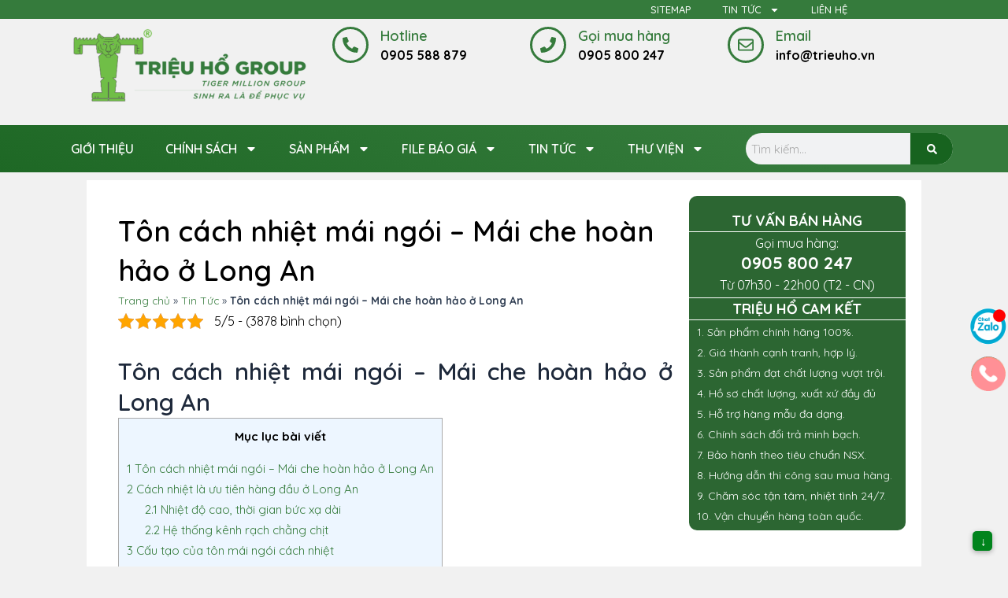

--- FILE ---
content_type: text/html; charset=utf-8
request_url: https://www.trieuho.vn/ton-gia-ngoi-long-an/
body_size: 76601
content:
<!DOCTYPE html>
<html lang="vi">
<head><meta charset="UTF-8"><script>if(navigator.userAgent.match(/MSIE|Internet Explorer/i)||navigator.userAgent.match(/Trident\/7\..*?rv:11/i)){var href=document.location.href;if(!href.match(/[?&]nowprocket/)){if(href.indexOf("?")==-1){if(href.indexOf("#")==-1){document.location.href=href+"?nowprocket=1"}else{document.location.href=href.replace("#","?nowprocket=1#")}}else{if(href.indexOf("#")==-1){document.location.href=href+"&nowprocket=1"}else{document.location.href=href.replace("#","&nowprocket=1#")}}}}</script><script>class RocketLazyLoadScripts{constructor(){this.v="1.2.5.1",this.triggerEvents=["keydown","mousedown","mousemove","touchmove","touchstart","touchend","wheel"],this.userEventHandler=this._triggerListener.bind(this),this.touchStartHandler=this._onTouchStart.bind(this),this.touchMoveHandler=this._onTouchMove.bind(this),this.touchEndHandler=this._onTouchEnd.bind(this),this.clickHandler=this._onClick.bind(this),this.interceptedClicks=[],this.interceptedClickListeners=[],this._interceptClickListeners(this),window.addEventListener("pageshow",e=>{this.persisted=e.persisted,this.everythingLoaded&&this._triggerLastFunctions()}),document.addEventListener("DOMContentLoaded",()=>{this._preconnect3rdParties()}),this.delayedScripts={normal:[],async:[],defer:[]},this.trash=[],this.allJQueries=[]}_addUserInteractionListener(e){if(document.hidden){e._triggerListener();return}this.triggerEvents.forEach(t=>window.addEventListener(t,e.userEventHandler,{passive:!0})),window.addEventListener("touchstart",e.touchStartHandler,{passive:!0}),window.addEventListener("mousedown",e.touchStartHandler),document.addEventListener("visibilitychange",e.userEventHandler)}_removeUserInteractionListener(){this.triggerEvents.forEach(e=>window.removeEventListener(e,this.userEventHandler,{passive:!0})),document.removeEventListener("visibilitychange",this.userEventHandler)}_onTouchStart(e){"HTML"!==e.target.tagName&&(window.addEventListener("touchend",this.touchEndHandler),window.addEventListener("mouseup",this.touchEndHandler),window.addEventListener("touchmove",this.touchMoveHandler,{passive:!0}),window.addEventListener("mousemove",this.touchMoveHandler),e.target.addEventListener("click",this.clickHandler),this._disableOtherEventListeners(e.target,!0),this._renameDOMAttribute(e.target,"onclick","rocket-onclick"),this._pendingClickStarted())}_onTouchMove(e){window.removeEventListener("touchend",this.touchEndHandler),window.removeEventListener("mouseup",this.touchEndHandler),window.removeEventListener("touchmove",this.touchMoveHandler,{passive:!0}),window.removeEventListener("mousemove",this.touchMoveHandler),e.target.removeEventListener("click",this.clickHandler),this._disableOtherEventListeners(e.target,!1),this._renameDOMAttribute(e.target,"rocket-onclick","onclick"),this._pendingClickFinished()}_onTouchEnd(){window.removeEventListener("touchend",this.touchEndHandler),window.removeEventListener("mouseup",this.touchEndHandler),window.removeEventListener("touchmove",this.touchMoveHandler,{passive:!0}),window.removeEventListener("mousemove",this.touchMoveHandler)}_onClick(e){e.target.removeEventListener("click",this.clickHandler),this._disableOtherEventListeners(e.target,!1),this._renameDOMAttribute(e.target,"rocket-onclick","onclick"),this.interceptedClicks.push(e),e.preventDefault(),e.stopPropagation(),e.stopImmediatePropagation(),this._pendingClickFinished()}_replayClicks(){window.removeEventListener("touchstart",this.touchStartHandler,{passive:!0}),window.removeEventListener("mousedown",this.touchStartHandler),this.interceptedClicks.forEach(e=>{e.target.dispatchEvent(new MouseEvent("click",{view:e.view,bubbles:!0,cancelable:!0}))})}_interceptClickListeners(e){EventTarget.prototype.addEventListenerBase=EventTarget.prototype.addEventListener,EventTarget.prototype.addEventListener=function(t,i,r){"click"!==t||e.windowLoaded||i===e.clickHandler||e.interceptedClickListeners.push({target:this,func:i,options:r}),(this||window).addEventListenerBase(t,i,r)}}_disableOtherEventListeners(e,t){this.interceptedClickListeners.forEach(i=>{i.target===e&&(t?e.removeEventListener("click",i.func,i.options):e.addEventListener("click",i.func,i.options))}),e.parentNode!==document.documentElement&&this._disableOtherEventListeners(e.parentNode,t)}_waitForPendingClicks(){return new Promise(e=>{this._isClickPending?this._pendingClickFinished=e:e()})}_pendingClickStarted(){this._isClickPending=!0}_pendingClickFinished(){this._isClickPending=!1}_renameDOMAttribute(e,t,i){e.hasAttribute&&e.hasAttribute(t)&&(event.target.setAttribute(i,event.target.getAttribute(t)),event.target.removeAttribute(t))}_triggerListener(){this._removeUserInteractionListener(this),"loading"===document.readyState?document.addEventListener("DOMContentLoaded",this._loadEverythingNow.bind(this)):this._loadEverythingNow()}_preconnect3rdParties(){let e=[];document.querySelectorAll("script[type=rocketlazyloadscript][data-rocket-src]").forEach(t=>{let i=t.getAttribute("data-rocket-src");if(i&&0!==i.indexOf("data:")){0===i.indexOf("//")&&(i=location.protocol+i);try{let r=new URL(i).origin;r!==location.origin&&e.push({src:r,crossOrigin:t.crossOrigin||"module"===t.getAttribute("data-rocket-type")})}catch(n){}}}),e=[...new Map(e.map(e=>[JSON.stringify(e),e])).values()],this._batchInjectResourceHints(e,"preconnect")}async _loadEverythingNow(){this.lastBreath=Date.now(),this._delayEventListeners(this),this._delayJQueryReady(this),this._handleDocumentWrite(),this._registerAllDelayedScripts(),this._preloadAllScripts(),await this._loadScriptsFromList(this.delayedScripts.normal),await this._loadScriptsFromList(this.delayedScripts.defer),await this._loadScriptsFromList(this.delayedScripts.async);try{await this._triggerDOMContentLoaded(),await this._pendingWebpackRequests(this),await this._triggerWindowLoad()}catch(e){console.error(e)}window.dispatchEvent(new Event("rocket-allScriptsLoaded")),this.everythingLoaded=!0,this._waitForPendingClicks().then(()=>{this._replayClicks()}),this._emptyTrash()}_registerAllDelayedScripts(){document.querySelectorAll("script[type=rocketlazyloadscript]").forEach(e=>{e.hasAttribute("data-rocket-src")?e.hasAttribute("async")&&!1!==e.async?this.delayedScripts.async.push(e):e.hasAttribute("defer")&&!1!==e.defer||"module"===e.getAttribute("data-rocket-type")?this.delayedScripts.defer.push(e):this.delayedScripts.normal.push(e):this.delayedScripts.normal.push(e)})}async _transformScript(e){if(await this._littleBreath(),!0===e.noModule&&"noModule"in HTMLScriptElement.prototype){e.setAttribute("data-rocket-status","skipped");return}return new Promise(t=>{let i;function r(){(i||e).setAttribute("data-rocket-status","executed"),t()}try{if(navigator.userAgent.indexOf("Firefox/")>0||""===navigator.vendor)i=document.createElement("script"),[...e.attributes].forEach(e=>{let t=e.nodeName;"type"!==t&&("data-rocket-type"===t&&(t="type"),"data-rocket-src"===t&&(t="src"),i.setAttribute(t,e.nodeValue))}),e.text&&(i.text=e.text),i.hasAttribute("src")?(i.addEventListener("load",r),i.addEventListener("error",function(){i.setAttribute("data-rocket-status","failed"),t()}),setTimeout(()=>{i.isConnected||t()},1)):(i.text=e.text,r()),e.parentNode.replaceChild(i,e);else{let n=e.getAttribute("data-rocket-type"),s=e.getAttribute("data-rocket-src");n?(e.type=n,e.removeAttribute("data-rocket-type")):e.removeAttribute("type"),e.addEventListener("load",r),e.addEventListener("error",function(){e.setAttribute("data-rocket-status","failed"),t()}),s?(e.removeAttribute("data-rocket-src"),e.src=s):e.src="data:text/javascript;base64,"+window.btoa(unescape(encodeURIComponent(e.text)))}}catch(a){e.setAttribute("data-rocket-status","failed"),t()}})}async _loadScriptsFromList(e){let t=e.shift();return t&&t.isConnected?(await this._transformScript(t),this._loadScriptsFromList(e)):Promise.resolve()}_preloadAllScripts(){this._batchInjectResourceHints([...this.delayedScripts.normal,...this.delayedScripts.defer,...this.delayedScripts.async],"preload")}_batchInjectResourceHints(e,t){var i=document.createDocumentFragment();e.forEach(e=>{let r=e.getAttribute&&e.getAttribute("data-rocket-src")||e.src;if(r){let n=document.createElement("link");n.href=r,n.rel=t,"preconnect"!==t&&(n.as="script"),e.getAttribute&&"module"===e.getAttribute("data-rocket-type")&&(n.crossOrigin=!0),e.crossOrigin&&(n.crossOrigin=e.crossOrigin),e.integrity&&(n.integrity=e.integrity),i.appendChild(n),this.trash.push(n)}}),document.head.appendChild(i)}_delayEventListeners(e){let t={};function i(i,r){return t[r].eventsToRewrite.indexOf(i)>=0&&!e.everythingLoaded?"rocket-"+i:i}function r(e,r){var n;!t[n=e]&&(t[n]={originalFunctions:{add:n.addEventListener,remove:n.removeEventListener},eventsToRewrite:[]},n.addEventListener=function(){arguments[0]=i(arguments[0],n),t[n].originalFunctions.add.apply(n,arguments)},n.removeEventListener=function(){arguments[0]=i(arguments[0],n),t[n].originalFunctions.remove.apply(n,arguments)}),t[e].eventsToRewrite.push(r)}function n(t,i){let r=t[i];t[i]=null,Object.defineProperty(t,i,{get:()=>r||function(){},set(n){e.everythingLoaded?r=n:t["rocket"+i]=r=n}})}r(document,"DOMContentLoaded"),r(window,"DOMContentLoaded"),r(window,"load"),r(window,"pageshow"),r(document,"readystatechange"),n(document,"onreadystatechange"),n(window,"onload"),n(window,"onpageshow")}_delayJQueryReady(e){let t;function i(t){return e.everythingLoaded?t:t.split(" ").map(e=>"load"===e||0===e.indexOf("load.")?"rocket-jquery-load":e).join(" ")}function r(r){if(r&&r.fn&&!e.allJQueries.includes(r)){r.fn.ready=r.fn.init.prototype.ready=function(t){return e.domReadyFired?t.bind(document)(r):document.addEventListener("rocket-DOMContentLoaded",()=>t.bind(document)(r)),r([])};let n=r.fn.on;r.fn.on=r.fn.init.prototype.on=function(){return this[0]===window&&("string"==typeof arguments[0]||arguments[0]instanceof String?arguments[0]=i(arguments[0]):"object"==typeof arguments[0]&&Object.keys(arguments[0]).forEach(e=>{let t=arguments[0][e];delete arguments[0][e],arguments[0][i(e)]=t})),n.apply(this,arguments),this},e.allJQueries.push(r)}t=r}r(window.jQuery),Object.defineProperty(window,"jQuery",{get:()=>t,set(e){r(e)}})}async _pendingWebpackRequests(e){let t=document.querySelector("script[data-webpack]");async function i(){return new Promise(e=>{t.addEventListener("load",e),t.addEventListener("error",e)})}t&&(await i(),await e._requestAnimFrame(),await e._pendingWebpackRequests(e))}async _triggerDOMContentLoaded(){this.domReadyFired=!0,await this._littleBreath(),document.dispatchEvent(new Event("rocket-readystatechange")),await this._littleBreath(),document.rocketonreadystatechange&&document.rocketonreadystatechange(),await this._littleBreath(),document.dispatchEvent(new Event("rocket-DOMContentLoaded")),await this._littleBreath(),window.dispatchEvent(new Event("rocket-DOMContentLoaded"))}async _triggerWindowLoad(){await this._littleBreath(),document.dispatchEvent(new Event("rocket-readystatechange")),await this._littleBreath(),document.rocketonreadystatechange&&document.rocketonreadystatechange(),await this._littleBreath(),window.dispatchEvent(new Event("rocket-load")),await this._littleBreath(),window.rocketonload&&window.rocketonload(),await this._littleBreath(),this.allJQueries.forEach(e=>e(window).trigger("rocket-jquery-load")),await this._littleBreath();let e=new Event("rocket-pageshow");e.persisted=this.persisted,window.dispatchEvent(e),await this._littleBreath(),window.rocketonpageshow&&window.rocketonpageshow({persisted:this.persisted}),this.windowLoaded=!0}_triggerLastFunctions(){document.onreadystatechange&&document.onreadystatechange(),window.onload&&window.onload(),window.onpageshow&&window.onpageshow({persisted:this.persisted})}_handleDocumentWrite(){let e=new Map;document.write=document.writeln=function(t){let i=document.currentScript;i||console.error("WPRocket unable to document.write this: "+t);let r=document.createRange(),n=i.parentElement,s=e.get(i);void 0===s&&(s=i.nextSibling,e.set(i,s));let a=document.createDocumentFragment();r.setStart(a,0),a.appendChild(r.createContextualFragment(t)),n.insertBefore(a,s)}}async _littleBreath(){Date.now()-this.lastBreath>45&&(await this._requestAnimFrame(),this.lastBreath=Date.now())}async _requestAnimFrame(){return document.hidden?new Promise(e=>setTimeout(e)):new Promise(e=>requestAnimationFrame(e))}_emptyTrash(){this.trash.forEach(e=>e.remove())}static run(){let e=new RocketLazyLoadScripts;e._addUserInteractionListener(e)}}RocketLazyLoadScripts.run();</script>

<meta name="viewport" content="width=device-width, initial-scale=1">
	 <link rel="profile" href="https://gmpg.org/xfn/11"> 
	 <meta name='robots' content='index, follow, max-image-preview:large, max-snippet:-1, max-video-preview:-1' />

	<!-- This site is optimized with the Yoast SEO plugin v21.9 - https://yoast.com/wordpress/plugins/seo/ -->
	<title>Tôn cách nhiệt mái ngói – Mái che hoàn hảo ở Long An</title><link rel="preload" as="style" href="https://fonts.googleapis.com/css?family=Quicksand%3A100%2C100italic%2C200%2C200italic%2C300%2C300italic%2C400%2C400italic%2C500%2C500italic%2C600%2C600italic%2C700%2C700italic%2C800%2C800italic%2C900%2C900italic&#038;subset=vietnamese&#038;display=swap" /><link rel="stylesheet" href="https://fonts.googleapis.com/css?family=Quicksand%3A100%2C100italic%2C200%2C200italic%2C300%2C300italic%2C400%2C400italic%2C500%2C500italic%2C600%2C600italic%2C700%2C700italic%2C800%2C800italic%2C900%2C900italic&#038;subset=vietnamese&#038;display=swap" media="print" onload="this.media='all'" /><noscript><link rel="stylesheet" href="https://fonts.googleapis.com/css?family=Quicksand%3A100%2C100italic%2C200%2C200italic%2C300%2C300italic%2C400%2C400italic%2C500%2C500italic%2C600%2C600italic%2C700%2C700italic%2C800%2C800italic%2C900%2C900italic&#038;subset=vietnamese&#038;display=swap" /></noscript>
	<meta name="description" content="Tôn cách nhiệt mái ngói – Mái che hoàn hảo ở Long An Tôn cách nhiệt mái ngói là giải pháp hoàn hảo giúp công trình chống nóng mùa khô, giảm tiếng ồn hiệu Tôn cách nhiệt giả ngói là giải pháp hoàn hảo giúp công trình giảm nhiệt, cách âm hiệu quả" />
	<link rel="canonical" href="https://www.trieuho.vn/ton-gia-ngoi-long-an/" />
	<meta property="og:locale" content="vi_VN" />
	<meta property="og:type" content="article" />
	<meta property="og:title" content="Tôn cách nhiệt mái ngói – Mái che hoàn hảo ở Long An" />
	<meta property="og:description" content="Tôn cách nhiệt mái ngói – Mái che hoàn hảo ở Long An Tôn cách nhiệt mái ngói là giải pháp hoàn hảo giúp công trình chống nóng mùa khô, giảm tiếng ồn hiệu Tôn cách nhiệt giả ngói là giải pháp hoàn hảo giúp công trình giảm nhiệt, cách âm hiệu quả" />
	<meta property="og:url" content="https://www.trieuho.vn/ton-gia-ngoi-long-an/" />
	<meta property="og:site_name" content="Tôn Cách Nhiệt Chống Nóng, Tấm Panel, TRẦN VÁCH Cách Âm Chống Cháy" />
	<meta property="article:publisher" content="https://www.facebook.com/trieuho.vn" />
	<meta property="article:published_time" content="2022-02-14T12:16:40+00:00" />
	<meta property="article:modified_time" content="2025-09-11T02:25:51+00:00" />
	<meta property="og:image" content="https://www.trieuho.vn/wp-content/uploads/2019/11/tôn-cách-nhiệt-sóng-ngói-12.jpg" />
	<meta property="og:image:width" content="800" />
	<meta property="og:image:height" content="527" />
	<meta property="og:image:type" content="image/jpeg" />
	<meta name="author" content="Quân Nguyễn" />
	<meta name="twitter:label1" content="Được viết bởi" />
	<meta name="twitter:data1" content="Quân Nguyễn" />
	<meta name="twitter:label2" content="Ước tính thời gian đọc" />
	<meta name="twitter:data2" content="13 phút" />
	<script type="application/ld+json" class="yoast-schema-graph">{"@context":"https://schema.org","@graph":[{"@type":"Article","@id":"https://www.trieuho.vn/ton-gia-ngoi-long-an/#article","isPartOf":{"@id":"https://www.trieuho.vn/ton-gia-ngoi-long-an/"},"author":{"name":"Quân Nguyễn","@id":"https://www.trieuho.vn/#/schema/person/c0e5894e796946eb2dccb584e27c01cc"},"headline":"Tôn cách nhiệt mái ngói – Mái che hoàn hảo ở Long An","datePublished":"2022-02-14T12:16:40+00:00","dateModified":"2025-09-11T02:25:51+00:00","mainEntityOfPage":{"@id":"https://www.trieuho.vn/ton-gia-ngoi-long-an/"},"wordCount":3248,"publisher":{"@id":"https://www.trieuho.vn/#organization"},"image":{"@id":"https://www.trieuho.vn/ton-gia-ngoi-long-an/#primaryimage"},"thumbnailUrl":"https://www.trieuho.vn/wp-content/uploads/2019/11/tôn-cách-nhiệt-sóng-ngói-12.jpg","keywords":["báo giá tôn giả ngói cách nhiệt","báo giá tôn nhựa giả ngói","giá tôn cách nhiệt giả ngói","giá tôn giả ngói hoa sen","giá tôn giả ngói màu lông chuột","giá tôn hoa sen giả ngói","giá tôn sóng ngói cách nhiệt","mái tôn giả ngói","tole giả ngói","tôn giả ngói cách nhiệt","tôn sóng ngói"],"articleSection":["Tin chuyên ngành","Tin Tức"],"inLanguage":"vi"},{"@type":"WebPage","@id":"https://www.trieuho.vn/ton-gia-ngoi-long-an/","url":"https://www.trieuho.vn/ton-gia-ngoi-long-an/","name":"Tôn cách nhiệt mái ngói – Mái che hoàn hảo ở Long An","isPartOf":{"@id":"https://www.trieuho.vn/#website"},"primaryImageOfPage":{"@id":"https://www.trieuho.vn/ton-gia-ngoi-long-an/#primaryimage"},"image":{"@id":"https://www.trieuho.vn/ton-gia-ngoi-long-an/#primaryimage"},"thumbnailUrl":"https://www.trieuho.vn/wp-content/uploads/2019/11/tôn-cách-nhiệt-sóng-ngói-12.jpg","datePublished":"2022-02-14T12:16:40+00:00","dateModified":"2025-09-11T02:25:51+00:00","description":"Tôn cách nhiệt mái ngói – Mái che hoàn hảo ở Long An Tôn cách nhiệt mái ngói là giải pháp hoàn hảo giúp công trình chống nóng mùa khô, giảm tiếng ồn hiệu Tôn cách nhiệt giả ngói là giải pháp hoàn hảo giúp công trình giảm nhiệt, cách âm hiệu quả","breadcrumb":{"@id":"https://www.trieuho.vn/ton-gia-ngoi-long-an/#breadcrumb"},"inLanguage":"vi","potentialAction":[{"@type":"ReadAction","target":["https://www.trieuho.vn/ton-gia-ngoi-long-an/"]}]},{"@type":"ImageObject","inLanguage":"vi","@id":"https://www.trieuho.vn/ton-gia-ngoi-long-an/#primaryimage","url":"https://www.trieuho.vn/wp-content/uploads/2019/11/tôn-cách-nhiệt-sóng-ngói-12.jpg","contentUrl":"https://www.trieuho.vn/wp-content/uploads/2019/11/tôn-cách-nhiệt-sóng-ngói-12.jpg","width":800,"height":527},{"@type":"BreadcrumbList","@id":"https://www.trieuho.vn/ton-gia-ngoi-long-an/#breadcrumb","itemListElement":[{"@type":"ListItem","position":1,"name":"Trang chủ","item":"https://www.trieuho.vn/"},{"@type":"ListItem","position":2,"name":"Tin Tức","item":"https://www.trieuho.vn/tin-tuc/"},{"@type":"ListItem","position":3,"name":"Tôn cách nhiệt mái ngói – Mái che hoàn hảo ở Long An"}]},{"@type":"WebSite","@id":"https://www.trieuho.vn/#website","url":"https://www.trieuho.vn/","name":"Tôn Cách Nhiệt Chống Nóng, Tấm Panel, TRẦN VÁCH Cách Âm Chống Cháy","description":"Sản Xuất Tôn Cách Nhiệt Chống Nóng, Panel EPS, Panel PU, Sandwich Panel, Các Loại Tấm Lợp, Tấm Trần, Tấm Vách, Tấm Sàn, Vật Liệu Cách Âm Chống Cháy. Gọi ngay 0905588879/02363606879","publisher":{"@id":"https://www.trieuho.vn/#organization"},"potentialAction":[{"@type":"SearchAction","target":{"@type":"EntryPoint","urlTemplate":"https://www.trieuho.vn/?s={search_term_string}"},"query-input":"required name=search_term_string"}],"inLanguage":"vi"},{"@type":"Organization","@id":"https://www.trieuho.vn/#organization","name":"Công ty TNHH Triệu Hổ","url":"https://www.trieuho.vn/","logo":{"@type":"ImageObject","inLanguage":"vi","@id":"https://www.trieuho.vn/#/schema/logo/image/","url":"https://www.trieuho.vn/wp-content/uploads/2018/02/LOGO-CTY-TRIEU-HO.png","contentUrl":"https://www.trieuho.vn/wp-content/uploads/2018/02/LOGO-CTY-TRIEU-HO.png","width":2105,"height":2061,"caption":"Công ty TNHH Triệu Hổ"},"image":{"@id":"https://www.trieuho.vn/#/schema/logo/image/"},"sameAs":["https://www.facebook.com/trieuho.vn","https://studio.youtube.com/channel/UCXhEhXTNL61uBxudTFMz1rQ"]},{"@type":"Person","@id":"https://www.trieuho.vn/#/schema/person/c0e5894e796946eb2dccb584e27c01cc","name":"Quân Nguyễn","image":{"@type":"ImageObject","inLanguage":"vi","@id":"https://www.trieuho.vn/#/schema/person/image/","url":"https://secure.gravatar.com/avatar/ebe494e4f57899ad10984f6cdbfecf8c?s=96&d=mm&r=g","contentUrl":"https://secure.gravatar.com/avatar/ebe494e4f57899ad10984f6cdbfecf8c?s=96&d=mm&r=g","caption":"Quân Nguyễn"}}]}</script>
	<!-- / Yoast SEO plugin. -->


<link rel='dns-prefetch' href='//www.google.com' />
<link href='https://fonts.gstatic.com' crossorigin rel='preconnect' />
<link rel="alternate" type="application/rss+xml" title="Dòng thông tin Tôn Cách Nhiệt Chống Nóng, Tấm Panel, TRẦN VÁCH Cách Âm Chống Cháy &raquo;" href="https://www.trieuho.vn/feed/" />
<link rel="alternate" type="application/rss+xml" title="Dòng phản hồi Tôn Cách Nhiệt Chống Nóng, Tấm Panel, TRẦN VÁCH Cách Âm Chống Cháy &raquo;" href="https://www.trieuho.vn/comments/feed/" />
<link rel='stylesheet' id='astra-theme-css-css' href='https://www.trieuho.vn/wp-content/themes/astra/assets/css/minified/main.min.css?ver=4.6.3' media='all' />
<style id='astra-theme-css-inline-css'>
:root{--ast-container-default-xlg-padding:2.5em;--ast-container-default-lg-padding:2.5em;--ast-container-default-slg-padding:2em;--ast-container-default-md-padding:2.5em;--ast-container-default-sm-padding:2.5em;--ast-container-default-xs-padding:2.4em;--ast-container-default-xxs-padding:1.8em;--ast-code-block-background:#ECEFF3;--ast-comment-inputs-background:#F9FAFB;--ast-normal-container-width:1100px;--ast-narrow-container-width:750px;--ast-blog-title-font-weight:600;--ast-blog-meta-weight:600;}html{font-size:100%;}a{color:#357b3c;}a:hover,a:focus{color:#135d1d;}body,button,input,select,textarea,.ast-button,.ast-custom-button{font-family:-apple-system,BlinkMacSystemFont,Segoe UI,Roboto,Oxygen-Sans,Ubuntu,Cantarell,Helvetica Neue,sans-serif;font-weight:400;font-size:16px;font-size:1rem;line-height:var(--ast-body-line-height,1.65em);}blockquote{color:var(--ast-global-color-3);}h1,.entry-content h1,h2,.entry-content h2,h3,.entry-content h3,h4,.entry-content h4,h5,.entry-content h5,h6,.entry-content h6,.site-title,.site-title a{font-weight:600;}.site-title{font-size:26px;font-size:1.625rem;display:block;}.site-header .site-description{font-size:15px;font-size:0.9375rem;display:none;}.entry-title{font-size:20px;font-size:1.25rem;}.ast-blog-single-element.ast-taxonomy-container a{font-size:14px;font-size:0.875rem;}.ast-blog-meta-container{font-size:13px;font-size:0.8125rem;}.archive .ast-article-post .ast-article-inner,.blog .ast-article-post .ast-article-inner,.archive .ast-article-post .ast-article-inner:hover,.blog .ast-article-post .ast-article-inner:hover{border-top-left-radius:6px;border-top-right-radius:6px;border-bottom-right-radius:6px;border-bottom-left-radius:6px;overflow:hidden;}h1,.entry-content h1{font-size:36px;font-size:2.25rem;font-weight:600;line-height:1.4em;}h2,.entry-content h2{font-size:30px;font-size:1.875rem;font-weight:600;line-height:1.3em;}h3,.entry-content h3{font-size:24px;font-size:1.5rem;font-weight:600;line-height:1.3em;}h4,.entry-content h4{font-size:20px;font-size:1.25rem;line-height:1.2em;font-weight:600;}h5,.entry-content h5{font-size:16px;font-size:1rem;line-height:1.2em;font-weight:600;}h6,.entry-content h6{font-size:16px;font-size:1rem;line-height:1.25em;font-weight:600;}::selection{background-color:#357b3c;color:#ffffff;}body,h1,.entry-title a,.entry-content h1,h2,.entry-content h2,h3,.entry-content h3,h4,.entry-content h4,h5,.entry-content h5,h6,.entry-content h6{color:var(--ast-global-color-3);}.tagcloud a:hover,.tagcloud a:focus,.tagcloud a.current-item{color:#ffffff;border-color:#357b3c;background-color:#357b3c;}input:focus,input[type="text"]:focus,input[type="email"]:focus,input[type="url"]:focus,input[type="password"]:focus,input[type="reset"]:focus,input[type="search"]:focus,textarea:focus{border-color:#357b3c;}input[type="radio"]:checked,input[type=reset],input[type="checkbox"]:checked,input[type="checkbox"]:hover:checked,input[type="checkbox"]:focus:checked,input[type=range]::-webkit-slider-thumb{border-color:#357b3c;background-color:#357b3c;box-shadow:none;}.site-footer a:hover + .post-count,.site-footer a:focus + .post-count{background:#357b3c;border-color:#357b3c;}.single .nav-links .nav-previous,.single .nav-links .nav-next{color:#357b3c;}.entry-meta,.entry-meta *{line-height:1.45;color:#357b3c;}.entry-meta a:not(.ast-button):hover,.entry-meta a:not(.ast-button):hover *,.entry-meta a:not(.ast-button):focus,.entry-meta a:not(.ast-button):focus *,.page-links > .page-link,.page-links .page-link:hover,.post-navigation a:hover{color:#135d1d;}#cat option,.secondary .calendar_wrap thead a,.secondary .calendar_wrap thead a:visited{color:#357b3c;}.secondary .calendar_wrap #today,.ast-progress-val span{background:#357b3c;}.secondary a:hover + .post-count,.secondary a:focus + .post-count{background:#357b3c;border-color:#357b3c;}.calendar_wrap #today > a{color:#ffffff;}.page-links .page-link,.single .post-navigation a{color:var(--ast-global-color-3);}.ast-search-menu-icon .search-form button.search-submit{padding:0 4px;}.ast-search-menu-icon form.search-form{padding-right:0;}.ast-search-menu-icon.slide-search input.search-field{width:0;}.ast-header-search .ast-search-menu-icon.ast-dropdown-active .search-form,.ast-header-search .ast-search-menu-icon.ast-dropdown-active .search-field:focus{transition:all 0.2s;}.search-form input.search-field:focus{outline:none;}.ast-search-menu-icon .search-form button.search-submit:focus,.ast-theme-transparent-header .ast-header-search .ast-dropdown-active .ast-icon,.ast-theme-transparent-header .ast-inline-search .search-field:focus .ast-icon{color:var(--ast-global-color-1);}.ast-header-search .slide-search .search-form{border:2px solid var(--ast-global-color-0);}.ast-header-search .slide-search .search-field{background-color:#fff;}.ast-archive-title{color:var(--ast-global-color-2);}.widget-title,.widget .wp-block-heading{font-size:22px;font-size:1.375rem;color:var(--ast-global-color-2);}.single .ast-author-details .author-title{color:#135d1d;}.ast-search-menu-icon.slide-search a:focus-visible:focus-visible,.astra-search-icon:focus-visible,#close:focus-visible,a:focus-visible,.ast-menu-toggle:focus-visible,.site .skip-link:focus-visible,.wp-block-loginout input:focus-visible,.wp-block-search.wp-block-search__button-inside .wp-block-search__inside-wrapper,.ast-header-navigation-arrow:focus-visible,.woocommerce .wc-proceed-to-checkout > .checkout-button:focus-visible,.woocommerce .woocommerce-MyAccount-navigation ul li a:focus-visible,.ast-orders-table__row .ast-orders-table__cell:focus-visible,.woocommerce .woocommerce-order-details .order-again > .button:focus-visible,.woocommerce .woocommerce-message a.button.wc-forward:focus-visible,.woocommerce #minus_qty:focus-visible,.woocommerce #plus_qty:focus-visible,a#ast-apply-coupon:focus-visible,.woocommerce .woocommerce-info a:focus-visible,.woocommerce .astra-shop-summary-wrap a:focus-visible,.woocommerce a.wc-forward:focus-visible,#ast-apply-coupon:focus-visible,.woocommerce-js .woocommerce-mini-cart-item a.remove:focus-visible,#close:focus-visible,.button.search-submit:focus-visible,#search_submit:focus,.normal-search:focus-visible{outline-style:dotted;outline-color:inherit;outline-width:thin;}input:focus,input[type="text"]:focus,input[type="email"]:focus,input[type="url"]:focus,input[type="password"]:focus,input[type="reset"]:focus,input[type="search"]:focus,input[type="number"]:focus,textarea:focus,.wp-block-search__input:focus,[data-section="section-header-mobile-trigger"] .ast-button-wrap .ast-mobile-menu-trigger-minimal:focus,.ast-mobile-popup-drawer.active .menu-toggle-close:focus,.woocommerce-ordering select.orderby:focus,#ast-scroll-top:focus,#coupon_code:focus,.woocommerce-page #comment:focus,.woocommerce #reviews #respond input#submit:focus,.woocommerce a.add_to_cart_button:focus,.woocommerce .button.single_add_to_cart_button:focus,.woocommerce .woocommerce-cart-form button:focus,.woocommerce .woocommerce-cart-form__cart-item .quantity .qty:focus,.woocommerce .woocommerce-billing-fields .woocommerce-billing-fields__field-wrapper .woocommerce-input-wrapper > .input-text:focus,.woocommerce #order_comments:focus,.woocommerce #place_order:focus,.woocommerce .woocommerce-address-fields .woocommerce-address-fields__field-wrapper .woocommerce-input-wrapper > .input-text:focus,.woocommerce .woocommerce-MyAccount-content form button:focus,.woocommerce .woocommerce-MyAccount-content .woocommerce-EditAccountForm .woocommerce-form-row .woocommerce-Input.input-text:focus,.woocommerce .ast-woocommerce-container .woocommerce-pagination ul.page-numbers li a:focus,body #content .woocommerce form .form-row .select2-container--default .select2-selection--single:focus,#ast-coupon-code:focus,.woocommerce.woocommerce-js .quantity input[type=number]:focus,.woocommerce-js .woocommerce-mini-cart-item .quantity input[type=number]:focus,.woocommerce p#ast-coupon-trigger:focus{border-style:dotted;border-color:inherit;border-width:thin;}input{outline:none;}.ast-logo-title-inline .site-logo-img{padding-right:1em;}.site-logo-img img{ transition:all 0.2s linear;}body .ast-oembed-container *{position:absolute;top:0;width:100%;height:100%;left:0;}.ast-single-post-featured-section + article {margin-top: 2em;}.site-content .ast-single-post-featured-section img {width: 100%;overflow: hidden;object-fit: cover;}.ast-separate-container .site-content .ast-single-post-featured-section + article {margin-top: -80px;z-index: 9;position: relative;border-radius: 4px;}@media (min-width: 922px) {.ast-no-sidebar .site-content .ast-article-image-container--wide {margin-left: -120px;margin-right: -120px;max-width: unset;width: unset;}.ast-left-sidebar .site-content .ast-article-image-container--wide,.ast-right-sidebar .site-content .ast-article-image-container--wide {margin-left: -10px;margin-right: -10px;}.site-content .ast-article-image-container--full {margin-left: calc( -50vw + 50%);margin-right: calc( -50vw + 50%);max-width: 100vw;width: 100vw;}.ast-left-sidebar .site-content .ast-article-image-container--full,.ast-right-sidebar .site-content .ast-article-image-container--full {margin-left: -10px;margin-right: -10px;max-width: inherit;width: auto;}}.site > .ast-single-related-posts-container {margin-top: 0;}@media (min-width: 922px) {.ast-desktop .ast-container--narrow {max-width: var(--ast-narrow-container-width);margin: 0 auto;}}input[type="text"],input[type="number"],input[type="email"],input[type="url"],input[type="password"],input[type="search"],input[type=reset],input[type=tel],input[type=date],select,textarea{font-size:16px;font-style:normal;font-weight:400;line-height:24px;width:100%;padding:12px 16px;border-radius:4px;box-shadow:0px 1px 2px 0px rgba(0,0,0,0.05);color:var(--ast-form-input-text,#475569);}input[type="text"],input[type="number"],input[type="email"],input[type="url"],input[type="password"],input[type="search"],input[type=reset],input[type=tel],input[type=date],select{height:40px;}input[type="date"]{border-width:1px;border-style:solid;border-color:var(--ast-border-color);}input[type="text"]:focus,input[type="number"]:focus,input[type="email"]:focus,input[type="url"]:focus,input[type="password"]:focus,input[type="search"]:focus,input[type=reset]:focus,input[type="tel"]:focus,input[type="date"]:focus,select:focus,textarea:focus{border-color:#046BD2;box-shadow:none;outline:none;color:var(--ast-form-input-focus-text,#475569);}label,legend{color:#111827;font-size:14px;font-style:normal;font-weight:500;line-height:20px;}select{padding:6px 10px;}fieldset{padding:30px;border-radius:4px;}button,.ast-button,.button,input[type="button"],input[type="reset"],input[type="submit"]{border-radius:4px;box-shadow:0px 1px 2px 0px rgba(0,0,0,0.05);}:root{--ast-comment-inputs-background:#FFF;}::placeholder{color:var(--ast-form-field-color,#9CA3AF);}::-ms-input-placeholder{color:var(--ast-form-field-color,#9CA3AF);}@media (max-width:921px){#ast-desktop-header{display:none;}}@media (min-width:922px){#ast-mobile-header{display:none;}}.wp-block-buttons.aligncenter{justify-content:center;}@media (max-width:921px){.ast-theme-transparent-header #primary,.ast-theme-transparent-header #secondary{padding:0;}}@media (max-width:921px){.ast-plain-container.ast-no-sidebar #primary{padding:0;}}.ast-plain-container.ast-no-sidebar #primary{margin-top:0;margin-bottom:0;}@media (min-width:1200px){.ast-plain-container.ast-no-sidebar #primary{margin-top:60px;margin-bottom:60px;}}.ast-separate-container #primary,.ast-narrow-container #primary{padding-top:0px;}@media (max-width:544px){.ast-separate-container #primary,.ast-narrow-container #primary{padding-top:0px;}}.ast-separate-container #primary,.ast-narrow-container #primary{padding-bottom:0px;}@media (max-width:544px){.ast-separate-container #primary,.ast-narrow-container #primary{padding-bottom:0px;}}.wp-block-button.is-style-outline .wp-block-button__link{border-color:#357b3c;}div.wp-block-button.is-style-outline > .wp-block-button__link:not(.has-text-color),div.wp-block-button.wp-block-button__link.is-style-outline:not(.has-text-color){color:#357b3c;}.wp-block-button.is-style-outline .wp-block-button__link:hover,.wp-block-buttons .wp-block-button.is-style-outline .wp-block-button__link:focus,.wp-block-buttons .wp-block-button.is-style-outline > .wp-block-button__link:not(.has-text-color):hover,.wp-block-buttons .wp-block-button.wp-block-button__link.is-style-outline:not(.has-text-color):hover{color:#ffffff;background-color:#135d1d;border-color:#135d1d;}.post-page-numbers.current .page-link,.ast-pagination .page-numbers.current{color:#ffffff;border-color:#357b3c;background-color:#357b3c;}.wp-block-buttons .wp-block-button.is-style-outline .wp-block-button__link.wp-element-button,.ast-outline-button{border-color:#357b3c;font-family:inherit;font-weight:500;font-size:16px;font-size:1rem;line-height:1em;padding-top:15px;padding-right:30px;padding-bottom:15px;padding-left:30px;}.wp-block-buttons .wp-block-button.is-style-outline > .wp-block-button__link:not(.has-text-color),.wp-block-buttons .wp-block-button.wp-block-button__link.is-style-outline:not(.has-text-color),.ast-outline-button{color:#357b3c;}.wp-block-button.is-style-outline .wp-block-button__link:hover,.wp-block-buttons .wp-block-button.is-style-outline .wp-block-button__link:focus,.wp-block-buttons .wp-block-button.is-style-outline > .wp-block-button__link:not(.has-text-color):hover,.wp-block-buttons .wp-block-button.wp-block-button__link.is-style-outline:not(.has-text-color):hover,.ast-outline-button:hover,.ast-outline-button:focus{color:#ffffff;background-color:#135d1d;border-color:#135d1d;}@media (max-width:921px){.wp-block-buttons .wp-block-button.is-style-outline .wp-block-button__link.wp-element-button,.ast-outline-button{padding-top:14px;padding-right:28px;padding-bottom:14px;padding-left:28px;}}@media (max-width:544px){.wp-block-buttons .wp-block-button.is-style-outline .wp-block-button__link.wp-element-button,.ast-outline-button{padding-top:12px;padding-right:24px;padding-bottom:12px;padding-left:24px;}}.entry-content[ast-blocks-layout] > figure{margin-bottom:1em;}h1.widget-title{font-weight:600;}h2.widget-title{font-weight:600;}h3.widget-title{font-weight:600;}#page{display:flex;flex-direction:column;min-height:100vh;}.ast-404-layout-1 h1.page-title{color:var(--ast-global-color-2);}.single .post-navigation a{line-height:1em;height:inherit;}.error-404 .page-sub-title{font-size:1.5rem;font-weight:inherit;}.search .site-content .content-area .search-form{margin-bottom:0;}#page .site-content{flex-grow:1;}.widget{margin-bottom:1.25em;}#secondary li{line-height:1.5em;}#secondary .wp-block-group h2{margin-bottom:0.7em;}#secondary h2{font-size:1.7rem;}.ast-separate-container .ast-article-post,.ast-separate-container .ast-article-single,.ast-separate-container .comment-respond{padding:2.5em;}.ast-separate-container .ast-article-single .ast-article-single{padding:0;}.ast-article-single .wp-block-post-template-is-layout-grid{padding-left:0;}.ast-separate-container .comments-title,.ast-narrow-container .comments-title{padding:1.5em 2em;}.ast-page-builder-template .comment-form-textarea,.ast-comment-formwrap .ast-grid-common-col{padding:0;}.ast-comment-formwrap{padding:0;display:inline-flex;column-gap:20px;width:100%;margin-left:0;margin-right:0;}.comments-area textarea#comment:focus,.comments-area textarea#comment:active,.comments-area .ast-comment-formwrap input[type="text"]:focus,.comments-area .ast-comment-formwrap input[type="text"]:active {box-shadow:none;outline:none;}.archive.ast-page-builder-template .entry-header{margin-top:2em;}.ast-page-builder-template .ast-comment-formwrap{width:100%;}.entry-title{margin-bottom:0.6em;}.ast-archive-description p{font-size:inherit;font-weight:inherit;line-height:inherit;}.ast-article-single img{box-shadow:0 0 30px 0 rgba(0,0,0,.15);-webkit-box-shadow:0 0 30px 0 rgba(0,0,0,.15);-moz-box-shadow:0 0 30px 0 rgba(0,0,0,.15);}.ast-separate-container .ast-comment-list li.depth-1,.hentry{margin-bottom:1.5em;}.site-content section.ast-archive-description{margin-bottom:2em;}@media (min-width:921px){.ast-left-sidebar.ast-page-builder-template #secondary,.archive.ast-right-sidebar.ast-page-builder-template .site-main{padding-left:20px;padding-right:20px;}}@media (max-width:544px){.ast-comment-formwrap.ast-row{column-gap:10px;display:inline-block;}#ast-commentform .ast-grid-common-col{position:relative;width:100%;}}@media (min-width:1201px){.ast-separate-container .ast-article-post,.ast-separate-container .ast-article-single,.ast-separate-container .ast-author-box,.ast-separate-container .ast-404-layout-1,.ast-separate-container .no-results{padding:2.5em;}}@media (max-width:921px){.ast-separate-container #primary,.ast-separate-container #secondary{padding:1.5em 0;}#primary,#secondary{padding:1.5em 0;margin:0;}.ast-left-sidebar #content > .ast-container{display:flex;flex-direction:column-reverse;width:100%;}}@media (min-width:922px){.ast-separate-container.ast-right-sidebar #primary,.ast-separate-container.ast-left-sidebar #primary{border:0;}.search-no-results.ast-separate-container #primary{margin-bottom:4em;}}.wp-block-button .wp-block-button__link{color:#ffffff;}.wp-block-button .wp-block-button__link:hover,.wp-block-button .wp-block-button__link:focus{color:#ffffff;background-color:#135d1d;border-color:#135d1d;}.elementor-widget-heading h1.elementor-heading-title{line-height:1.4em;}.elementor-widget-heading h2.elementor-heading-title{line-height:1.3em;}.elementor-widget-heading h3.elementor-heading-title{line-height:1.3em;}.elementor-widget-heading h4.elementor-heading-title{line-height:1.2em;}.elementor-widget-heading h5.elementor-heading-title{line-height:1.2em;}.elementor-widget-heading h6.elementor-heading-title{line-height:1.25em;}.wp-block-button .wp-block-button__link,.wp-block-search .wp-block-search__button,body .wp-block-file .wp-block-file__button{border-color:#357b3c;background-color:#357b3c;color:#ffffff;font-family:inherit;font-weight:500;line-height:1em;font-size:16px;font-size:1rem;padding-top:15px;padding-right:30px;padding-bottom:15px;padding-left:30px;}@media (max-width:921px){.wp-block-button .wp-block-button__link,.wp-block-search .wp-block-search__button,body .wp-block-file .wp-block-file__button{padding-top:14px;padding-right:28px;padding-bottom:14px;padding-left:28px;}}@media (max-width:544px){.wp-block-button .wp-block-button__link,.wp-block-search .wp-block-search__button,body .wp-block-file .wp-block-file__button{padding-top:12px;padding-right:24px;padding-bottom:12px;padding-left:24px;}}.menu-toggle,button,.ast-button,.ast-custom-button,.button,input#submit,input[type="button"],input[type="submit"],input[type="reset"],#comments .submit,.search .search-submit,form[CLASS*="wp-block-search__"].wp-block-search .wp-block-search__inside-wrapper .wp-block-search__button,body .wp-block-file .wp-block-file__button,.search .search-submit,.woocommerce-js a.button,.woocommerce button.button,.woocommerce .woocommerce-message a.button,.woocommerce #respond input#submit.alt,.woocommerce input.button.alt,.woocommerce input.button,.woocommerce input.button:disabled,.woocommerce input.button:disabled[disabled],.woocommerce input.button:disabled:hover,.woocommerce input.button:disabled[disabled]:hover,.woocommerce #respond input#submit,.woocommerce button.button.alt.disabled,.wc-block-grid__products .wc-block-grid__product .wp-block-button__link,.wc-block-grid__product-onsale,[CLASS*="wc-block"] button,.woocommerce-js .astra-cart-drawer .astra-cart-drawer-content .woocommerce-mini-cart__buttons .button:not(.checkout):not(.ast-continue-shopping),.woocommerce-js .astra-cart-drawer .astra-cart-drawer-content .woocommerce-mini-cart__buttons a.checkout,.woocommerce button.button.alt.disabled.wc-variation-selection-needed,[CLASS*="wc-block"] .wc-block-components-button{border-style:solid;border-top-width:0;border-right-width:0;border-left-width:0;border-bottom-width:0;color:#ffffff;border-color:#357b3c;background-color:#357b3c;padding-top:15px;padding-right:30px;padding-bottom:15px;padding-left:30px;font-family:inherit;font-weight:500;font-size:16px;font-size:1rem;line-height:1em;}button:focus,.menu-toggle:hover,button:hover,.ast-button:hover,.ast-custom-button:hover .button:hover,.ast-custom-button:hover ,input[type=reset]:hover,input[type=reset]:focus,input#submit:hover,input#submit:focus,input[type="button"]:hover,input[type="button"]:focus,input[type="submit"]:hover,input[type="submit"]:focus,form[CLASS*="wp-block-search__"].wp-block-search .wp-block-search__inside-wrapper .wp-block-search__button:hover,form[CLASS*="wp-block-search__"].wp-block-search .wp-block-search__inside-wrapper .wp-block-search__button:focus,body .wp-block-file .wp-block-file__button:hover,body .wp-block-file .wp-block-file__button:focus,.woocommerce-js a.button:hover,.woocommerce button.button:hover,.woocommerce .woocommerce-message a.button:hover,.woocommerce #respond input#submit:hover,.woocommerce #respond input#submit.alt:hover,.woocommerce input.button.alt:hover,.woocommerce input.button:hover,.woocommerce button.button.alt.disabled:hover,.wc-block-grid__products .wc-block-grid__product .wp-block-button__link:hover,[CLASS*="wc-block"] button:hover,.woocommerce-js .astra-cart-drawer .astra-cart-drawer-content .woocommerce-mini-cart__buttons .button:not(.checkout):not(.ast-continue-shopping):hover,.woocommerce-js .astra-cart-drawer .astra-cart-drawer-content .woocommerce-mini-cart__buttons a.checkout:hover,.woocommerce button.button.alt.disabled.wc-variation-selection-needed:hover,[CLASS*="wc-block"] .wc-block-components-button:hover,[CLASS*="wc-block"] .wc-block-components-button:focus{color:#ffffff;background-color:#135d1d;border-color:#135d1d;}form[CLASS*="wp-block-search__"].wp-block-search .wp-block-search__inside-wrapper .wp-block-search__button.has-icon{padding-top:calc(15px - 3px);padding-right:calc(30px - 3px);padding-bottom:calc(15px - 3px);padding-left:calc(30px - 3px);}@media (max-width:921px){.menu-toggle,button,.ast-button,.ast-custom-button,.button,input#submit,input[type="button"],input[type="submit"],input[type="reset"],#comments .submit,.search .search-submit,form[CLASS*="wp-block-search__"].wp-block-search .wp-block-search__inside-wrapper .wp-block-search__button,body .wp-block-file .wp-block-file__button,.search .search-submit,.woocommerce-js a.button,.woocommerce button.button,.woocommerce .woocommerce-message a.button,.woocommerce #respond input#submit.alt,.woocommerce input.button.alt,.woocommerce input.button,.woocommerce input.button:disabled,.woocommerce input.button:disabled[disabled],.woocommerce input.button:disabled:hover,.woocommerce input.button:disabled[disabled]:hover,.woocommerce #respond input#submit,.woocommerce button.button.alt.disabled,.wc-block-grid__products .wc-block-grid__product .wp-block-button__link,.wc-block-grid__product-onsale,[CLASS*="wc-block"] button,.woocommerce-js .astra-cart-drawer .astra-cart-drawer-content .woocommerce-mini-cart__buttons .button:not(.checkout):not(.ast-continue-shopping),.woocommerce-js .astra-cart-drawer .astra-cart-drawer-content .woocommerce-mini-cart__buttons a.checkout,.woocommerce button.button.alt.disabled.wc-variation-selection-needed,[CLASS*="wc-block"] .wc-block-components-button{padding-top:14px;padding-right:28px;padding-bottom:14px;padding-left:28px;}}@media (max-width:544px){.menu-toggle,button,.ast-button,.ast-custom-button,.button,input#submit,input[type="button"],input[type="submit"],input[type="reset"],#comments .submit,.search .search-submit,form[CLASS*="wp-block-search__"].wp-block-search .wp-block-search__inside-wrapper .wp-block-search__button,body .wp-block-file .wp-block-file__button,.search .search-submit,.woocommerce-js a.button,.woocommerce button.button,.woocommerce .woocommerce-message a.button,.woocommerce #respond input#submit.alt,.woocommerce input.button.alt,.woocommerce input.button,.woocommerce input.button:disabled,.woocommerce input.button:disabled[disabled],.woocommerce input.button:disabled:hover,.woocommerce input.button:disabled[disabled]:hover,.woocommerce #respond input#submit,.woocommerce button.button.alt.disabled,.wc-block-grid__products .wc-block-grid__product .wp-block-button__link,.wc-block-grid__product-onsale,[CLASS*="wc-block"] button,.woocommerce-js .astra-cart-drawer .astra-cart-drawer-content .woocommerce-mini-cart__buttons .button:not(.checkout):not(.ast-continue-shopping),.woocommerce-js .astra-cart-drawer .astra-cart-drawer-content .woocommerce-mini-cart__buttons a.checkout,.woocommerce button.button.alt.disabled.wc-variation-selection-needed,[CLASS*="wc-block"] .wc-block-components-button{padding-top:12px;padding-right:24px;padding-bottom:12px;padding-left:24px;}}@media (max-width:921px){.ast-mobile-header-stack .main-header-bar .ast-search-menu-icon{display:inline-block;}.ast-header-break-point.ast-header-custom-item-outside .ast-mobile-header-stack .main-header-bar .ast-search-icon{margin:0;}.ast-comment-avatar-wrap img{max-width:2.5em;}.ast-comment-meta{padding:0 1.8888em 1.3333em;}}@media (min-width:544px){.ast-container{max-width:100%;}}@media (max-width:544px){.ast-separate-container .ast-article-post,.ast-separate-container .ast-article-single,.ast-separate-container .comments-title,.ast-separate-container .ast-archive-description{padding:1.5em 1em;}.ast-separate-container #content .ast-container{padding-left:0.54em;padding-right:0.54em;}.ast-separate-container .ast-comment-list .bypostauthor{padding:.5em;}.ast-search-menu-icon.ast-dropdown-active .search-field{width:170px;}}.ast-separate-container{background-color:var(--ast-global-color-4);;background-image:none;;}@media (max-width:921px){.site-title{display:block;}.site-header .site-description{display:none;}h1,.entry-content h1{font-size:30px;}h2,.entry-content h2{font-size:25px;}h3,.entry-content h3{font-size:20px;}}@media (max-width:544px){.site-title{display:block;}.site-header .site-description{display:none;}h1,.entry-content h1{font-size:30px;}h2,.entry-content h2{font-size:25px;}h3,.entry-content h3{font-size:20px;}}@media (max-width:921px){html{font-size:91.2%;}}@media (max-width:544px){html{font-size:91.2%;}}@media (min-width:922px){.ast-container{max-width:1140px;}}@media (min-width:922px){.site-content .ast-container{display:flex;}}@media (max-width:921px){.site-content .ast-container{flex-direction:column;}}@media (min-width:922px){.main-header-menu .sub-menu .menu-item.ast-left-align-sub-menu:hover > .sub-menu,.main-header-menu .sub-menu .menu-item.ast-left-align-sub-menu.focus > .sub-menu{margin-left:-0px;}}.entry-content li > p{margin-bottom:0;}.site .comments-area{border-top-style:solid;border-right-style:solid;border-bottom-style:solid;border-left-style:solid;border-color:#f2f2f2;border-top-width:1px;border-bottom-width:1px;border-left-width:1px;border-right-width:1px;border-top-left-radius:10px;border-bottom-right-radius:10px;border-bottom-left-radius:10px;border-top-right-radius:10px;}.site .comments-area{padding-bottom:2em;margin-top:2em;}.comments-area .comments-title,.comments-area .comment-respond{border-top-left-radius:10px;border-bottom-right-radius:10px;border-bottom-left-radius:10px;border-top-right-radius:10px;}.wp-block-file {display: flex;align-items: center;flex-wrap: wrap;justify-content: space-between;}.wp-block-pullquote {border: none;}.wp-block-pullquote blockquote::before {content: "\201D";font-family: "Helvetica",sans-serif;display: flex;transform: rotate( 180deg );font-size: 6rem;font-style: normal;line-height: 1;font-weight: bold;align-items: center;justify-content: center;}.has-text-align-right > blockquote::before {justify-content: flex-start;}.has-text-align-left > blockquote::before {justify-content: flex-end;}figure.wp-block-pullquote.is-style-solid-color blockquote {max-width: 100%;text-align: inherit;}html body {--wp--custom--ast-default-block-top-padding: 3em;--wp--custom--ast-default-block-right-padding: 3em;--wp--custom--ast-default-block-bottom-padding: 3em;--wp--custom--ast-default-block-left-padding: 3em;--wp--custom--ast-container-width: 1100px;--wp--custom--ast-content-width-size: 1100px;--wp--custom--ast-wide-width-size: calc(1100px + var(--wp--custom--ast-default-block-left-padding) + var(--wp--custom--ast-default-block-right-padding));}.ast-narrow-container {--wp--custom--ast-content-width-size: 750px;--wp--custom--ast-wide-width-size: 750px;}@media(max-width: 921px) {html body {--wp--custom--ast-default-block-top-padding: 3em;--wp--custom--ast-default-block-right-padding: 2em;--wp--custom--ast-default-block-bottom-padding: 3em;--wp--custom--ast-default-block-left-padding: 2em;}}@media(max-width: 544px) {html body {--wp--custom--ast-default-block-top-padding: 3em;--wp--custom--ast-default-block-right-padding: 1.5em;--wp--custom--ast-default-block-bottom-padding: 3em;--wp--custom--ast-default-block-left-padding: 1.5em;}}.entry-content > .wp-block-group,.entry-content > .wp-block-cover,.entry-content > .wp-block-columns {padding-top: var(--wp--custom--ast-default-block-top-padding);padding-right: var(--wp--custom--ast-default-block-right-padding);padding-bottom: var(--wp--custom--ast-default-block-bottom-padding);padding-left: var(--wp--custom--ast-default-block-left-padding);}.ast-plain-container.ast-no-sidebar .entry-content > .alignfull,.ast-page-builder-template .ast-no-sidebar .entry-content > .alignfull {margin-left: calc( -50vw + 50%);margin-right: calc( -50vw + 50%);max-width: 100vw;width: 100vw;}.ast-plain-container.ast-no-sidebar .entry-content .alignfull .alignfull,.ast-page-builder-template.ast-no-sidebar .entry-content .alignfull .alignfull,.ast-plain-container.ast-no-sidebar .entry-content .alignfull .alignwide,.ast-page-builder-template.ast-no-sidebar .entry-content .alignfull .alignwide,.ast-plain-container.ast-no-sidebar .entry-content .alignwide .alignfull,.ast-page-builder-template.ast-no-sidebar .entry-content .alignwide .alignfull,.ast-plain-container.ast-no-sidebar .entry-content .alignwide .alignwide,.ast-page-builder-template.ast-no-sidebar .entry-content .alignwide .alignwide,.ast-plain-container.ast-no-sidebar .entry-content .wp-block-column .alignfull,.ast-page-builder-template.ast-no-sidebar .entry-content .wp-block-column .alignfull,.ast-plain-container.ast-no-sidebar .entry-content .wp-block-column .alignwide,.ast-page-builder-template.ast-no-sidebar .entry-content .wp-block-column .alignwide {margin-left: auto;margin-right: auto;width: 100%;}[ast-blocks-layout] .wp-block-separator:not(.is-style-dots) {height: 0;}[ast-blocks-layout] .wp-block-separator {margin: 20px auto;}[ast-blocks-layout] .wp-block-separator:not(.is-style-wide):not(.is-style-dots) {max-width: 100px;}[ast-blocks-layout] .wp-block-separator.has-background {padding: 0;}.entry-content[ast-blocks-layout] > * {max-width: var(--wp--custom--ast-content-width-size);margin-left: auto;margin-right: auto;}.entry-content[ast-blocks-layout] > .alignwide {max-width: var(--wp--custom--ast-wide-width-size);}.entry-content[ast-blocks-layout] .alignfull {max-width: none;}.entry-content .wp-block-columns {margin-bottom: 0;}blockquote {margin: 1.5em;border-color: rgba(0,0,0,0.05);}.wp-block-quote:not(.has-text-align-right):not(.has-text-align-center) {border-left: 5px solid rgba(0,0,0,0.05);}.has-text-align-right > blockquote,blockquote.has-text-align-right {border-right: 5px solid rgba(0,0,0,0.05);}.has-text-align-left > blockquote,blockquote.has-text-align-left {border-left: 5px solid rgba(0,0,0,0.05);}.wp-block-site-tagline,.wp-block-latest-posts .read-more {margin-top: 15px;}.wp-block-loginout p label {display: block;}.wp-block-loginout p:not(.login-remember):not(.login-submit) input {width: 100%;}.wp-block-loginout input:focus {border-color: transparent;}.wp-block-loginout input:focus {outline: thin dotted;}.entry-content .wp-block-media-text .wp-block-media-text__content {padding: 0 0 0 8%;}.entry-content .wp-block-media-text.has-media-on-the-right .wp-block-media-text__content {padding: 0 8% 0 0;}.entry-content .wp-block-media-text.has-background .wp-block-media-text__content {padding: 8%;}.entry-content .wp-block-cover:not([class*="background-color"]) .wp-block-cover__inner-container,.entry-content .wp-block-cover:not([class*="background-color"]) .wp-block-cover-image-text,.entry-content .wp-block-cover:not([class*="background-color"]) .wp-block-cover-text,.entry-content .wp-block-cover-image:not([class*="background-color"]) .wp-block-cover__inner-container,.entry-content .wp-block-cover-image:not([class*="background-color"]) .wp-block-cover-image-text,.entry-content .wp-block-cover-image:not([class*="background-color"]) .wp-block-cover-text {color: var(--ast-global-color-5);}.wp-block-loginout .login-remember input {width: 1.1rem;height: 1.1rem;margin: 0 5px 4px 0;vertical-align: middle;}.wp-block-latest-posts > li > *:first-child,.wp-block-latest-posts:not(.is-grid) > li:first-child {margin-top: 0;}.wp-block-search__inside-wrapper .wp-block-search__input {padding: 0 10px;color: var(--ast-global-color-3);background: var(--ast-global-color-5);border-color: var(--ast-border-color);}.wp-block-latest-posts .read-more {margin-bottom: 1.5em;}.wp-block-search__no-button .wp-block-search__inside-wrapper .wp-block-search__input {padding-top: 5px;padding-bottom: 5px;}.wp-block-latest-posts .wp-block-latest-posts__post-date,.wp-block-latest-posts .wp-block-latest-posts__post-author {font-size: 1rem;}.wp-block-latest-posts > li > *,.wp-block-latest-posts:not(.is-grid) > li {margin-top: 12px;margin-bottom: 12px;}.ast-page-builder-template .entry-content[ast-blocks-layout] > *,.ast-page-builder-template .entry-content[ast-blocks-layout] > .alignfull > * {max-width: none;}.ast-page-builder-template .entry-content[ast-blocks-layout] > .alignwide > * {max-width: var(--wp--custom--ast-wide-width-size);}.ast-page-builder-template .entry-content[ast-blocks-layout] > .inherit-container-width > *,.ast-page-builder-template .entry-content[ast-blocks-layout] > * > *,.entry-content[ast-blocks-layout] > .wp-block-cover .wp-block-cover__inner-container {max-width: var(--wp--custom--ast-content-width-size);margin-left: auto;margin-right: auto;}.entry-content[ast-blocks-layout] .wp-block-cover:not(.alignleft):not(.alignright) {width: auto;}@media(max-width: 1200px) {.ast-separate-container .entry-content > .alignfull,.ast-separate-container .entry-content[ast-blocks-layout] > .alignwide,.ast-plain-container .entry-content[ast-blocks-layout] > .alignwide,.ast-plain-container .entry-content .alignfull {margin-left: calc(-1 * min(10px,20px)) ;margin-right: calc(-1 * min(10px,20px));}}@media(min-width: 1201px) {.ast-separate-container .entry-content > .alignfull {margin-left: calc(-1 * 10px );margin-right: calc(-1 * 10px );}.ast-separate-container .entry-content[ast-blocks-layout] > .alignwide,.ast-plain-container .entry-content[ast-blocks-layout] > .alignwide {margin-left: calc(-1 * var(--wp--custom--ast-default-block-left-padding) );margin-right: calc(-1 * var(--wp--custom--ast-default-block-right-padding) );}}@media(min-width: 921px) {.ast-separate-container .entry-content .wp-block-group.alignwide:not(.inherit-container-width) > :where(:not(.alignleft):not(.alignright)),.ast-plain-container .entry-content .wp-block-group.alignwide:not(.inherit-container-width) > :where(:not(.alignleft):not(.alignright)) {max-width: calc( var(--wp--custom--ast-content-width-size) + 80px );}.ast-plain-container.ast-right-sidebar .entry-content[ast-blocks-layout] .alignfull,.ast-plain-container.ast-left-sidebar .entry-content[ast-blocks-layout] .alignfull {margin-left: -60px;margin-right: -60px;}}@media(min-width: 544px) {.entry-content > .alignleft {margin-right: 20px;}.entry-content > .alignright {margin-left: 20px;}}@media (max-width:544px){.wp-block-columns .wp-block-column:not(:last-child){margin-bottom:20px;}.wp-block-latest-posts{margin:0;}}@media( max-width: 600px ) {.entry-content .wp-block-media-text .wp-block-media-text__content,.entry-content .wp-block-media-text.has-media-on-the-right .wp-block-media-text__content {padding: 8% 0 0;}.entry-content .wp-block-media-text.has-background .wp-block-media-text__content {padding: 8%;}}.ast-page-builder-template .entry-header {padding-left: 0;}.ast-narrow-container .site-content .wp-block-uagb-image--align-full .wp-block-uagb-image__figure {max-width: 100%;margin-left: auto;margin-right: auto;}.entry-content ul,.entry-content ol {padding: revert;margin: revert;padding-left: 20px;}:root .has-ast-global-color-0-color{color:var(--ast-global-color-0);}:root .has-ast-global-color-0-background-color{background-color:var(--ast-global-color-0);}:root .wp-block-button .has-ast-global-color-0-color{color:var(--ast-global-color-0);}:root .wp-block-button .has-ast-global-color-0-background-color{background-color:var(--ast-global-color-0);}:root .has-ast-global-color-1-color{color:var(--ast-global-color-1);}:root .has-ast-global-color-1-background-color{background-color:var(--ast-global-color-1);}:root .wp-block-button .has-ast-global-color-1-color{color:var(--ast-global-color-1);}:root .wp-block-button .has-ast-global-color-1-background-color{background-color:var(--ast-global-color-1);}:root .has-ast-global-color-2-color{color:var(--ast-global-color-2);}:root .has-ast-global-color-2-background-color{background-color:var(--ast-global-color-2);}:root .wp-block-button .has-ast-global-color-2-color{color:var(--ast-global-color-2);}:root .wp-block-button .has-ast-global-color-2-background-color{background-color:var(--ast-global-color-2);}:root .has-ast-global-color-3-color{color:var(--ast-global-color-3);}:root .has-ast-global-color-3-background-color{background-color:var(--ast-global-color-3);}:root .wp-block-button .has-ast-global-color-3-color{color:var(--ast-global-color-3);}:root .wp-block-button .has-ast-global-color-3-background-color{background-color:var(--ast-global-color-3);}:root .has-ast-global-color-4-color{color:var(--ast-global-color-4);}:root .has-ast-global-color-4-background-color{background-color:var(--ast-global-color-4);}:root .wp-block-button .has-ast-global-color-4-color{color:var(--ast-global-color-4);}:root .wp-block-button .has-ast-global-color-4-background-color{background-color:var(--ast-global-color-4);}:root .has-ast-global-color-5-color{color:var(--ast-global-color-5);}:root .has-ast-global-color-5-background-color{background-color:var(--ast-global-color-5);}:root .wp-block-button .has-ast-global-color-5-color{color:var(--ast-global-color-5);}:root .wp-block-button .has-ast-global-color-5-background-color{background-color:var(--ast-global-color-5);}:root .has-ast-global-color-6-color{color:var(--ast-global-color-6);}:root .has-ast-global-color-6-background-color{background-color:var(--ast-global-color-6);}:root .wp-block-button .has-ast-global-color-6-color{color:var(--ast-global-color-6);}:root .wp-block-button .has-ast-global-color-6-background-color{background-color:var(--ast-global-color-6);}:root .has-ast-global-color-7-color{color:var(--ast-global-color-7);}:root .has-ast-global-color-7-background-color{background-color:var(--ast-global-color-7);}:root .wp-block-button .has-ast-global-color-7-color{color:var(--ast-global-color-7);}:root .wp-block-button .has-ast-global-color-7-background-color{background-color:var(--ast-global-color-7);}:root .has-ast-global-color-8-color{color:var(--ast-global-color-8);}:root .has-ast-global-color-8-background-color{background-color:var(--ast-global-color-8);}:root .wp-block-button .has-ast-global-color-8-color{color:var(--ast-global-color-8);}:root .wp-block-button .has-ast-global-color-8-background-color{background-color:var(--ast-global-color-8);}:root{--ast-global-color-0:#046bd2;--ast-global-color-1:#045cb4;--ast-global-color-2:#1e293b;--ast-global-color-3:#334155;--ast-global-color-4:#F0F5FA;--ast-global-color-5:#FFFFFF;--ast-global-color-6:#D1D5DB;--ast-global-color-7:#111111;--ast-global-color-8:#111111;}:root {--ast-border-color : var(--ast-global-color-6);}.site .site-content #primary{margin-top:10px;margin-bottom:10px;margin-left:10px;margin-right:10px;}.site .site-content #primary .ast-article-single,.ast-separate-container .site-content #secondary .widget{padding-top:10px;padding-bottom:10px;padding-left:10px;padding-right:10px;}@media (max-width:544px){.site .site-content #primary{margin-top:10px;margin-bottom:0px;margin-left:0px;margin-right:0px;}.site .site-content #primary .ast-article-single,.ast-separate-container .site-content #secondary .widget{padding-top:20px;padding-bottom:20px;padding-left:20px;padding-right:20px;}}.ast-single-entry-banner {-js-display: flex;display: flex;flex-direction: column;justify-content: center;text-align: center;position: relative;background: #eeeeee;}.ast-single-entry-banner[data-banner-layout="layout-1"] {max-width: 1100px;background: inherit;padding: 20px 0;}.ast-single-entry-banner[data-banner-width-type="custom"] {margin: 0 auto;width: 100%;}.ast-single-entry-banner + .site-content .entry-header {margin-bottom: 0;}.site .ast-author-avatar {--ast-author-avatar-size: ;}a.ast-underline-text {text-decoration: underline;}.ast-container > .ast-terms-link {position: relative;display: block;}a.ast-button.ast-badge-tax {padding: 4px 8px;border-radius: 3px;font-size: inherit;}header.entry-header:not(.related-entry-header) .entry-title{font-weight:600;font-size:32px;font-size:2rem;}header.entry-header:not(.related-entry-header) .entry-meta,header.entry-header:not(.related-entry-header) .entry-meta *{font-weight:600;font-size:13px;font-size:0.8125rem;}header.entry-header:not(.related-entry-header) > *:not(:last-child){margin-bottom:15px;}header.entry-header:not(.related-entry-header) .post-thumb-img-content{text-align:center;}header.entry-header:not(.related-entry-header) .post-thumb img,.ast-single-post-featured-section.post-thumb img{aspect-ratio:16/9;width:100%;height:100%;}.ast-breadcrumbs .trail-browse,.ast-breadcrumbs .trail-items,.ast-breadcrumbs .trail-items li{display:inline-block;margin:0;padding:0;border:none;background:inherit;text-indent:0;text-decoration:none;}.ast-breadcrumbs .trail-browse{font-size:inherit;font-style:inherit;font-weight:inherit;color:inherit;}.ast-breadcrumbs .trail-items{list-style:none;}.trail-items li::after{padding:0 0.3em;content:"\00bb";}.trail-items li:last-of-type::after{display:none;}h1,.entry-content h1,h2,.entry-content h2,h3,.entry-content h3,h4,.entry-content h4,h5,.entry-content h5,h6,.entry-content h6{color:var(--ast-global-color-2);}.entry-title a{color:var(--ast-global-color-2);}@media (max-width:921px){.ast-builder-grid-row-container.ast-builder-grid-row-tablet-3-firstrow .ast-builder-grid-row > *:first-child,.ast-builder-grid-row-container.ast-builder-grid-row-tablet-3-lastrow .ast-builder-grid-row > *:last-child{grid-column:1 / -1;}}@media (max-width:544px){.ast-builder-grid-row-container.ast-builder-grid-row-mobile-3-firstrow .ast-builder-grid-row > *:first-child,.ast-builder-grid-row-container.ast-builder-grid-row-mobile-3-lastrow .ast-builder-grid-row > *:last-child{grid-column:1 / -1;}}.ast-builder-layout-element[data-section="title_tagline"]{display:flex;}@media (max-width:921px){.ast-header-break-point .ast-builder-layout-element[data-section="title_tagline"]{display:flex;}}@media (max-width:544px){.ast-header-break-point .ast-builder-layout-element[data-section="title_tagline"]{display:flex;}}.ast-builder-menu-1{font-family:inherit;font-weight:inherit;}.ast-builder-menu-1 .menu-item > .menu-link{color:var(--ast-global-color-3);}.ast-builder-menu-1 .menu-item > .ast-menu-toggle{color:var(--ast-global-color-3);}.ast-builder-menu-1 .menu-item:hover > .menu-link,.ast-builder-menu-1 .inline-on-mobile .menu-item:hover > .ast-menu-toggle{color:var(--ast-global-color-1);}.ast-builder-menu-1 .menu-item:hover > .ast-menu-toggle{color:var(--ast-global-color-1);}.ast-builder-menu-1 .menu-item.current-menu-item > .menu-link,.ast-builder-menu-1 .inline-on-mobile .menu-item.current-menu-item > .ast-menu-toggle,.ast-builder-menu-1 .current-menu-ancestor > .menu-link{color:var(--ast-global-color-1);}.ast-builder-menu-1 .menu-item.current-menu-item > .ast-menu-toggle{color:var(--ast-global-color-1);}.ast-builder-menu-1 .sub-menu,.ast-builder-menu-1 .inline-on-mobile .sub-menu{border-top-width:2px;border-bottom-width:0px;border-right-width:0px;border-left-width:0px;border-color:#357b3c;border-style:solid;}.ast-builder-menu-1 .main-header-menu > .menu-item > .sub-menu,.ast-builder-menu-1 .main-header-menu > .menu-item > .astra-full-megamenu-wrapper{margin-top:0px;}.ast-desktop .ast-builder-menu-1 .main-header-menu > .menu-item > .sub-menu:before,.ast-desktop .ast-builder-menu-1 .main-header-menu > .menu-item > .astra-full-megamenu-wrapper:before{height:calc( 0px + 5px );}.ast-desktop .ast-builder-menu-1 .menu-item .sub-menu .menu-link{border-style:none;}@media (max-width:921px){.ast-header-break-point .ast-builder-menu-1 .menu-item.menu-item-has-children > .ast-menu-toggle{top:0;}.ast-builder-menu-1 .inline-on-mobile .menu-item.menu-item-has-children > .ast-menu-toggle{right:-15px;}.ast-builder-menu-1 .menu-item-has-children > .menu-link:after{content:unset;}.ast-builder-menu-1 .main-header-menu > .menu-item > .sub-menu,.ast-builder-menu-1 .main-header-menu > .menu-item > .astra-full-megamenu-wrapper{margin-top:0;}}@media (max-width:544px){.ast-header-break-point .ast-builder-menu-1 .menu-item.menu-item-has-children > .ast-menu-toggle{top:0;}.ast-builder-menu-1 .main-header-menu > .menu-item > .sub-menu,.ast-builder-menu-1 .main-header-menu > .menu-item > .astra-full-megamenu-wrapper{margin-top:0;}}.ast-builder-menu-1{display:flex;}@media (max-width:921px){.ast-header-break-point .ast-builder-menu-1{display:flex;}}@media (max-width:544px){.ast-header-break-point .ast-builder-menu-1{display:flex;}}.site-below-footer-wrap{padding-top:20px;padding-bottom:20px;}.site-below-footer-wrap[data-section="section-below-footer-builder"]{background-color:var(--ast-global-color-5);;min-height:60px;border-style:solid;border-width:0px;border-top-width:1px;border-top-color:#eaeaea;}.site-below-footer-wrap[data-section="section-below-footer-builder"] .ast-builder-grid-row{max-width:1100px;min-height:60px;margin-left:auto;margin-right:auto;}.site-below-footer-wrap[data-section="section-below-footer-builder"] .ast-builder-grid-row,.site-below-footer-wrap[data-section="section-below-footer-builder"] .site-footer-section{align-items:center;}.site-below-footer-wrap[data-section="section-below-footer-builder"].ast-footer-row-inline .site-footer-section{display:flex;margin-bottom:0;}.ast-builder-grid-row-full .ast-builder-grid-row{grid-template-columns:1fr;}@media (max-width:921px){.site-below-footer-wrap[data-section="section-below-footer-builder"].ast-footer-row-tablet-inline .site-footer-section{display:flex;margin-bottom:0;}.site-below-footer-wrap[data-section="section-below-footer-builder"].ast-footer-row-tablet-stack .site-footer-section{display:block;margin-bottom:10px;}.ast-builder-grid-row-container.ast-builder-grid-row-tablet-full .ast-builder-grid-row{grid-template-columns:1fr;}}@media (max-width:544px){.site-below-footer-wrap[data-section="section-below-footer-builder"].ast-footer-row-mobile-inline .site-footer-section{display:flex;margin-bottom:0;}.site-below-footer-wrap[data-section="section-below-footer-builder"].ast-footer-row-mobile-stack .site-footer-section{display:block;margin-bottom:10px;}.ast-builder-grid-row-container.ast-builder-grid-row-mobile-full .ast-builder-grid-row{grid-template-columns:1fr;}}.site-below-footer-wrap[data-section="section-below-footer-builder"]{display:grid;}@media (max-width:921px){.ast-header-break-point .site-below-footer-wrap[data-section="section-below-footer-builder"]{display:grid;}}@media (max-width:544px){.ast-header-break-point .site-below-footer-wrap[data-section="section-below-footer-builder"]{display:grid;}}.ast-footer-copyright{text-align:center;}.ast-footer-copyright {color:var(--ast-global-color-3);}@media (max-width:921px){.ast-footer-copyright{text-align:center;}}@media (max-width:544px){.ast-footer-copyright{text-align:center;}}.ast-footer-copyright {font-size:16px;font-size:1rem;}.ast-footer-copyright.ast-builder-layout-element{display:flex;}@media (max-width:921px){.ast-header-break-point .ast-footer-copyright.ast-builder-layout-element{display:flex;}}@media (max-width:544px){.ast-header-break-point .ast-footer-copyright.ast-builder-layout-element{display:flex;}}.footer-widget-area.widget-area.site-footer-focus-item{width:auto;}.elementor-template-full-width .ast-container{display:block;}.elementor-screen-only,.screen-reader-text,.screen-reader-text span,.ui-helper-hidden-accessible{top:0 !important;}@media (max-width:544px){.elementor-element .elementor-wc-products .woocommerce[class*="columns-"] ul.products li.product{width:auto;margin:0;}.elementor-element .woocommerce .woocommerce-result-count{float:none;}}.ast-desktop .ast-mega-menu-enabled .ast-builder-menu-1 div:not( .astra-full-megamenu-wrapper) .sub-menu,.ast-builder-menu-1 .inline-on-mobile .sub-menu,.ast-desktop .ast-builder-menu-1 .astra-full-megamenu-wrapper,.ast-desktop .ast-builder-menu-1 .menu-item .sub-menu{box-shadow:0px 4px 10px -2px rgba(0,0,0,0.1);}.ast-desktop .ast-mobile-popup-drawer.active .ast-mobile-popup-inner{max-width:35%;}@media (max-width:921px){.ast-mobile-popup-drawer.active .ast-mobile-popup-inner{max-width:90%;}}@media (max-width:544px){.ast-mobile-popup-drawer.active .ast-mobile-popup-inner{max-width:90%;}}.ast-header-break-point .main-header-bar{border-bottom-width:1px;}@media (min-width:922px){.main-header-bar{border-bottom-width:1px;}}.main-header-menu .menu-item,#astra-footer-menu .menu-item,.main-header-bar .ast-masthead-custom-menu-items{-js-display:flex;display:flex;-webkit-box-pack:center;-webkit-justify-content:center;-moz-box-pack:center;-ms-flex-pack:center;justify-content:center;-webkit-box-orient:vertical;-webkit-box-direction:normal;-webkit-flex-direction:column;-moz-box-orient:vertical;-moz-box-direction:normal;-ms-flex-direction:column;flex-direction:column;}.main-header-menu > .menu-item > .menu-link,#astra-footer-menu > .menu-item > .menu-link{height:100%;-webkit-box-align:center;-webkit-align-items:center;-moz-box-align:center;-ms-flex-align:center;align-items:center;-js-display:flex;display:flex;}.ast-header-break-point .main-navigation ul .menu-item .menu-link .icon-arrow:first-of-type svg{top:.2em;margin-top:0px;margin-left:0px;width:.65em;transform:translate(0,-2px) rotateZ(270deg);}.ast-mobile-popup-content .ast-submenu-expanded > .ast-menu-toggle{transform:rotateX(180deg);overflow-y:auto;}@media (min-width:922px){.ast-builder-menu .main-navigation > ul > li:last-child a{margin-right:0;}}.ast-separate-container .ast-article-inner{background-color:var(--ast-global-color-5);;background-image:none;;}@media (max-width:921px){.ast-separate-container .ast-article-inner{background-color:var(--ast-global-color-5);;background-image:none;;}}@media (max-width:544px){.ast-separate-container .ast-article-inner{background-color:var(--ast-global-color-5);;background-image:none;;}}.ast-separate-container .ast-article-single:not(.ast-related-post),.woocommerce.ast-separate-container .ast-woocommerce-container,.ast-separate-container .error-404,.ast-separate-container .no-results,.single.ast-separate-container .site-main .ast-author-meta,.ast-separate-container .related-posts-title-wrapper,.ast-separate-container .comments-count-wrapper,.ast-box-layout.ast-plain-container .site-content,.ast-padded-layout.ast-plain-container .site-content,.ast-separate-container .ast-archive-description,.ast-separate-container .comments-area{background-color:var(--ast-global-color-5);;background-image:none;;}@media (max-width:921px){.ast-separate-container .ast-article-single:not(.ast-related-post),.woocommerce.ast-separate-container .ast-woocommerce-container,.ast-separate-container .error-404,.ast-separate-container .no-results,.single.ast-separate-container .site-main .ast-author-meta,.ast-separate-container .related-posts-title-wrapper,.ast-separate-container .comments-count-wrapper,.ast-box-layout.ast-plain-container .site-content,.ast-padded-layout.ast-plain-container .site-content,.ast-separate-container .ast-archive-description{background-color:var(--ast-global-color-5);;background-image:none;;}}@media (max-width:544px){.ast-separate-container .ast-article-single:not(.ast-related-post),.woocommerce.ast-separate-container .ast-woocommerce-container,.ast-separate-container .error-404,.ast-separate-container .no-results,.single.ast-separate-container .site-main .ast-author-meta,.ast-separate-container .related-posts-title-wrapper,.ast-separate-container .comments-count-wrapper,.ast-box-layout.ast-plain-container .site-content,.ast-padded-layout.ast-plain-container .site-content,.ast-separate-container .ast-archive-description{background-color:var(--ast-global-color-5);;background-image:none;;}}.ast-separate-container.ast-two-container #secondary .widget{background-color:var(--ast-global-color-5);;background-image:none;;}@media (max-width:921px){.ast-separate-container.ast-two-container #secondary .widget{background-color:var(--ast-global-color-5);;background-image:none;;}}@media (max-width:544px){.ast-separate-container.ast-two-container #secondary .widget{background-color:var(--ast-global-color-5);;background-image:none;;}}.ast-plain-container,.ast-page-builder-template{background-color:var(--ast-global-color-5);;background-image:none;;}@media (max-width:921px){.ast-plain-container,.ast-page-builder-template{background-color:var(--ast-global-color-5);;background-image:none;;}}@media (max-width:544px){.ast-plain-container,.ast-page-builder-template{background-color:var(--ast-global-color-5);;background-image:none;;}}.ast-related-post-title,.entry-meta * {word-break: break-word;}.ast-related-post-cta.read-more .ast-related-post-link {text-decoration: none;}.ast-page-builder-template .ast-related-post .entry-header,.ast-related-post-content .entry-header,.ast-related-post-content .entry-meta {margin: 1em auto 1em auto;padding: 0;}.ast-related-posts-wrapper {display: grid;grid-column-gap: 25px;grid-row-gap: 25px;}.ast-related-posts-wrapper .ast-related-post,.ast-related-post-featured-section {padding: 0;margin: 0;width: 100%;position: relative;}.ast-related-posts-inner-section {height: 100%;}.post-has-thumb + .entry-header,.post-has-thumb + .entry-content {margin-top: 1em;}.ast-related-post-content .entry-meta {margin-top: 0.5em;}.ast-related-posts-inner-section .post-thumb-img-content {margin: 0;position: relative;}.ast-single-related-posts-container {border-top: 1px solid var(--ast-single-post-border,var(--ast-border-color));}.ast-separate-container .ast-single-related-posts-container {border-top: 0;}.ast-single-related-posts-container {padding-top: 2em;}.ast-related-posts-title-section {padding-bottom: 20px;}.ast-page-builder-template .ast-single-related-posts-container {margin-top: 0;padding-left: 20px;padding-right: 20px;}@media (max-width: 544px) {.ast-related-posts-title-section {padding-bottom: 1.5em;}}.ast-single-related-posts-container .ast-related-posts-wrapper{grid-template-columns:repeat( 4,1fr );}.ast-related-posts-inner-section .ast-date-meta .posted-on,.ast-related-posts-inner-section .ast-date-meta .posted-on *{background:#357b3c;color:#ffffff;}.ast-related-posts-inner-section .ast-date-meta .posted-on .date-month,.ast-related-posts-inner-section .ast-date-meta .posted-on .date-year{color:#ffffff;}.ast-single-related-posts-container{background-color:var(--ast-global-color-5);;background-image:none;;}.ast-related-posts-title{color:var(--ast-global-color-2);font-size:26px;font-size:1.625rem;line-height:1.6em;}.ast-related-posts-title-section .ast-related-posts-title{text-align:left;}.ast-related-post-content .entry-header .ast-related-post-title,.ast-related-post-content .entry-header .ast-related-post-title a{color:var(--ast-global-color-2);font-weight:500;font-size:20px;font-size:1.25rem;line-height:1.5em;}.ast-related-post-content .entry-meta,.ast-related-post-content .entry-meta *{font-size:14px;font-size:0.875rem;line-height:1.6em;}.ast-related-post-excerpt{color:var(--ast-global-color-2);}.ast-related-post-content .post-thumb-img-content img{aspect-ratio:1/1;width:100%;}.ast-related-cat-style--badge .cat-links > a,.ast-related-tag-style--badge .tags-links > a{border-style:solid;border-top-width:0;border-right-width:0;border-left-width:0;border-bottom-width:0;padding:4px 8px;border-radius:3px;font-size:inherit;color:#fff;border-color:#357b3c;background-color:#357b3c;}.ast-related-cat-style--badge .cat-links > a:hover,.ast-related-tag-style--badge .tags-links > a:hover{color:#fff;background-color:#135d1d;border-color:#135d1d;}.ast-related-cat-style--underline .cat-links > a,.ast-related-tag-style--underline .tags-links > a{text-decoration:underline;}@media (max-width:921px){.ast-single-related-posts-container .ast-related-posts-wrapper .ast-related-post{width:100%;}.ast-single-related-posts-container .ast-related-posts-wrapper{grid-template-columns:repeat( 2,1fr );}.ast-single-related-posts-container{background-color:var(--ast-global-color-5);;background-image:none;;}}@media (max-width:544px){.ast-single-related-posts-container .ast-related-posts-wrapper{grid-template-columns:1fr;}.ast-single-related-posts-container{background-color:var(--ast-global-color-5);;background-image:none;;}}.site .ast-single-related-posts-container{border-top-left-radius:10px;border-bottom-right-radius:10px;border-bottom-left-radius:10px;border-top-right-radius:10px;}.site .ast-single-related-posts-container{padding-top:2.5em;padding-bottom:2.5em;padding-left:2.5em;padding-right:2.5em;margin-top:2em;}.ast-mobile-header-content > *,.ast-desktop-header-content > * {padding: 10px 0;height: auto;}.ast-mobile-header-content > *:first-child,.ast-desktop-header-content > *:first-child {padding-top: 10px;}.ast-mobile-header-content > .ast-builder-menu,.ast-desktop-header-content > .ast-builder-menu {padding-top: 0;}.ast-mobile-header-content > *:last-child,.ast-desktop-header-content > *:last-child {padding-bottom: 0;}.ast-mobile-header-content .ast-search-menu-icon.ast-inline-search label,.ast-desktop-header-content .ast-search-menu-icon.ast-inline-search label {width: 100%;}.ast-desktop-header-content .main-header-bar-navigation .ast-submenu-expanded > .ast-menu-toggle::before {transform: rotateX(180deg);}#ast-desktop-header .ast-desktop-header-content,.ast-mobile-header-content .ast-search-icon,.ast-desktop-header-content .ast-search-icon,.ast-mobile-header-wrap .ast-mobile-header-content,.ast-main-header-nav-open.ast-popup-nav-open .ast-mobile-header-wrap .ast-mobile-header-content,.ast-main-header-nav-open.ast-popup-nav-open .ast-desktop-header-content {display: none;}.ast-main-header-nav-open.ast-header-break-point #ast-desktop-header .ast-desktop-header-content,.ast-main-header-nav-open.ast-header-break-point .ast-mobile-header-wrap .ast-mobile-header-content {display: block;}.ast-desktop .ast-desktop-header-content .astra-menu-animation-slide-up > .menu-item > .sub-menu,.ast-desktop .ast-desktop-header-content .astra-menu-animation-slide-up > .menu-item .menu-item > .sub-menu,.ast-desktop .ast-desktop-header-content .astra-menu-animation-slide-down > .menu-item > .sub-menu,.ast-desktop .ast-desktop-header-content .astra-menu-animation-slide-down > .menu-item .menu-item > .sub-menu,.ast-desktop .ast-desktop-header-content .astra-menu-animation-fade > .menu-item > .sub-menu,.ast-desktop .ast-desktop-header-content .astra-menu-animation-fade > .menu-item .menu-item > .sub-menu {opacity: 1;visibility: visible;}.ast-hfb-header.ast-default-menu-enable.ast-header-break-point .ast-mobile-header-wrap .ast-mobile-header-content .main-header-bar-navigation {width: unset;margin: unset;}.ast-mobile-header-content.content-align-flex-end .main-header-bar-navigation .menu-item-has-children > .ast-menu-toggle,.ast-desktop-header-content.content-align-flex-end .main-header-bar-navigation .menu-item-has-children > .ast-menu-toggle {left: calc( 20px - 0.907em);right: auto;}.ast-mobile-header-content .ast-search-menu-icon,.ast-mobile-header-content .ast-search-menu-icon.slide-search,.ast-desktop-header-content .ast-search-menu-icon,.ast-desktop-header-content .ast-search-menu-icon.slide-search {width: 100%;position: relative;display: block;right: auto;transform: none;}.ast-mobile-header-content .ast-search-menu-icon.slide-search .search-form,.ast-mobile-header-content .ast-search-menu-icon .search-form,.ast-desktop-header-content .ast-search-menu-icon.slide-search .search-form,.ast-desktop-header-content .ast-search-menu-icon .search-form {right: 0;visibility: visible;opacity: 1;position: relative;top: auto;transform: none;padding: 0;display: block;overflow: hidden;}.ast-mobile-header-content .ast-search-menu-icon.ast-inline-search .search-field,.ast-mobile-header-content .ast-search-menu-icon .search-field,.ast-desktop-header-content .ast-search-menu-icon.ast-inline-search .search-field,.ast-desktop-header-content .ast-search-menu-icon .search-field {width: 100%;padding-right: 5.5em;}.ast-mobile-header-content .ast-search-menu-icon .search-submit,.ast-desktop-header-content .ast-search-menu-icon .search-submit {display: block;position: absolute;height: 100%;top: 0;right: 0;padding: 0 1em;border-radius: 0;}.ast-hfb-header.ast-default-menu-enable.ast-header-break-point .ast-mobile-header-wrap .ast-mobile-header-content .main-header-bar-navigation ul .sub-menu .menu-link {padding-left: 30px;}.ast-hfb-header.ast-default-menu-enable.ast-header-break-point .ast-mobile-header-wrap .ast-mobile-header-content .main-header-bar-navigation .sub-menu .menu-item .menu-item .menu-link {padding-left: 40px;}.ast-mobile-popup-drawer.active .ast-mobile-popup-inner{background-color:#ffffff;;}.ast-mobile-header-wrap .ast-mobile-header-content,.ast-desktop-header-content{background-color:#ffffff;;}.ast-mobile-popup-content > *,.ast-mobile-header-content > *,.ast-desktop-popup-content > *,.ast-desktop-header-content > *{padding-top:0px;padding-bottom:0px;}.content-align-flex-start .ast-builder-layout-element{justify-content:flex-start;}.content-align-flex-start .main-header-menu{text-align:left;}.ast-mobile-popup-drawer.active .menu-toggle-close{color:#3a3a3a;}.ast-mobile-header-wrap .ast-primary-header-bar,.ast-primary-header-bar .site-primary-header-wrap{min-height:80px;}.ast-desktop .ast-primary-header-bar .main-header-menu > .menu-item{line-height:80px;}.ast-header-break-point #masthead .ast-mobile-header-wrap .ast-primary-header-bar,.ast-header-break-point #masthead .ast-mobile-header-wrap .ast-below-header-bar,.ast-header-break-point #masthead .ast-mobile-header-wrap .ast-above-header-bar{padding-left:20px;padding-right:20px;}.ast-header-break-point .ast-primary-header-bar{border-bottom-width:1px;border-bottom-color:#eaeaea;border-bottom-style:solid;}@media (min-width:922px){.ast-primary-header-bar{border-bottom-width:1px;border-bottom-color:#eaeaea;border-bottom-style:solid;}}.ast-primary-header-bar{background-color:#ffffff;;}.ast-primary-header-bar{display:block;}@media (max-width:921px){.ast-header-break-point .ast-primary-header-bar{display:grid;}}@media (max-width:544px){.ast-header-break-point .ast-primary-header-bar{display:grid;}}[data-section="section-header-mobile-trigger"] .ast-button-wrap .ast-mobile-menu-trigger-minimal{color:#357b3c;border:none;background:transparent;}[data-section="section-header-mobile-trigger"] .ast-button-wrap .mobile-menu-toggle-icon .ast-mobile-svg{width:20px;height:20px;fill:#357b3c;}[data-section="section-header-mobile-trigger"] .ast-button-wrap .mobile-menu-wrap .mobile-menu{color:#357b3c;}.ast-builder-menu-mobile .main-navigation .main-header-menu .menu-item > .menu-link{color:var(--ast-global-color-3);}.ast-builder-menu-mobile .main-navigation .main-header-menu .menu-item > .ast-menu-toggle{color:var(--ast-global-color-3);}.ast-builder-menu-mobile .main-navigation .menu-item:hover > .menu-link,.ast-builder-menu-mobile .main-navigation .inline-on-mobile .menu-item:hover > .ast-menu-toggle{color:var(--ast-global-color-1);}.ast-builder-menu-mobile .main-navigation .menu-item:hover > .ast-menu-toggle{color:var(--ast-global-color-1);}.ast-builder-menu-mobile .main-navigation .menu-item.current-menu-item > .menu-link,.ast-builder-menu-mobile .main-navigation .inline-on-mobile .menu-item.current-menu-item > .ast-menu-toggle,.ast-builder-menu-mobile .main-navigation .menu-item.current-menu-ancestor > .menu-link,.ast-builder-menu-mobile .main-navigation .menu-item.current-menu-ancestor > .ast-menu-toggle{color:var(--ast-global-color-1);}.ast-builder-menu-mobile .main-navigation .menu-item.current-menu-item > .ast-menu-toggle{color:var(--ast-global-color-1);}.ast-builder-menu-mobile .main-navigation .menu-item.menu-item-has-children > .ast-menu-toggle{top:0;}.ast-builder-menu-mobile .main-navigation .menu-item-has-children > .menu-link:after{content:unset;}.ast-hfb-header .ast-builder-menu-mobile .main-header-menu,.ast-hfb-header .ast-builder-menu-mobile .main-navigation .menu-item .menu-link,.ast-hfb-header .ast-builder-menu-mobile .main-navigation .menu-item .sub-menu .menu-link{border-style:none;}.ast-builder-menu-mobile .main-navigation .menu-item.menu-item-has-children > .ast-menu-toggle{top:0;}@media (max-width:921px){.ast-builder-menu-mobile .main-navigation .main-header-menu .menu-item > .menu-link{color:var(--ast-global-color-3);}.ast-builder-menu-mobile .main-navigation .menu-item > .ast-menu-toggle{color:var(--ast-global-color-3);}.ast-builder-menu-mobile .main-navigation .menu-item:hover > .menu-link,.ast-builder-menu-mobile .main-navigation .inline-on-mobile .menu-item:hover > .ast-menu-toggle{color:var(--ast-global-color-1);background:var(--ast-global-color-4);}.ast-builder-menu-mobile .main-navigation .menu-item:hover > .ast-menu-toggle{color:var(--ast-global-color-1);}.ast-builder-menu-mobile .main-navigation .menu-item.current-menu-item > .menu-link,.ast-builder-menu-mobile .main-navigation .inline-on-mobile .menu-item.current-menu-item > .ast-menu-toggle,.ast-builder-menu-mobile .main-navigation .menu-item.current-menu-ancestor > .menu-link,.ast-builder-menu-mobile .main-navigation .menu-item.current-menu-ancestor > .ast-menu-toggle{color:var(--ast-global-color-1);background:var(--ast-global-color-4);}.ast-builder-menu-mobile .main-navigation .menu-item.current-menu-item > .ast-menu-toggle{color:var(--ast-global-color-1);}.ast-builder-menu-mobile .main-navigation .menu-item.menu-item-has-children > .ast-menu-toggle{top:0;}.ast-builder-menu-mobile .main-navigation .menu-item-has-children > .menu-link:after{content:unset;}.ast-builder-menu-mobile .main-navigation .main-header-menu,.ast-builder-menu-mobile .main-navigation .main-header-menu .sub-menu{background-color:var(--ast-global-color-5);;}}@media (max-width:544px){.ast-builder-menu-mobile .main-navigation .menu-item.menu-item-has-children > .ast-menu-toggle{top:0;}}.ast-builder-menu-mobile .main-navigation{display:block;}@media (max-width:921px){.ast-header-break-point .ast-builder-menu-mobile .main-navigation{display:block;}}@media (max-width:544px){.ast-header-break-point .ast-builder-menu-mobile .main-navigation{display:block;}}:root{--e-global-color-astglobalcolor0:#046bd2;--e-global-color-astglobalcolor1:#045cb4;--e-global-color-astglobalcolor2:#1e293b;--e-global-color-astglobalcolor3:#334155;--e-global-color-astglobalcolor4:#F0F5FA;--e-global-color-astglobalcolor5:#FFFFFF;--e-global-color-astglobalcolor6:#D1D5DB;--e-global-color-astglobalcolor7:#111111;--e-global-color-astglobalcolor8:#111111;}:root {--ast-post-nav-space: 0;--ast-single-post-border: #e1e8ed;}.entry-content h1,.entry-content h2,.entry-content h3,.entry-content h4,.entry-content h5,.entry-content h6 {margin-top: 1.5em;margin-bottom: calc(0.3em + 10px);}code,kbd,samp {background: var(--ast-code-block-background);padding: 3px 6px;}.ast-row.comment-textarea fieldset.comment-form-comment {border: none;padding: unset;margin-bottom: 1.5em;}.entry-content > * {margin-bottom: 1.5em;}.entry-content .wp-block-image,.entry-content .wp-block-embed {margin-top: 2em;margin-bottom: 3em;}:root {--ast-single-post-nav-padding: 3em 0 0;}.single .post-navigation a p {margin-top: 0.5em;margin-bottom: 0;text-transform: initial;line-height: 1.65em;font-weight: normal;}.single .post-navigation a .ast-post-nav {font-weight: 600;display: block;text-transform: uppercase;font-size: 0.85em;letter-spacing: 0.05em;}.single .post-navigation a svg {top: .125em;width: 1em;height: 1em;position: relative;fill: currentColor;}.page-links .page-link:hover,.single .post-navigation a:hover {color: #135d1d;}@media( min-width: 320px ) {.single .post-navigation .nav-previous a {text-align: left;padding-right: 20px;}.single .post-navigation .nav-next a {text-align: right;padding-left: 20px;}.comment-navigation .nav-previous:after,.post-navigation .nav-previous:after {position: absolute;content: "";top: 25%;right: 0;width: 1px;height: 50%;background: var(--ast-single-post-border,var(--ast-border-color));}}@media( max-width: 544px ) {.single .post-navigation .nav-links {-js-display: inline-flex;display: inline-flex;width: 100%;padding-left: 20px;padding-right: 20px;}.single .post-navigation a p {display: none;}.single .post-navigation .nav-previous {margin-bottom: 0;}}@media( min-width: 421px ) {.single .post-navigation a {max-width: 80%;width: 100%;}.post-navigation a {font-weight: 500;font-size: 16px;}}
</style>
<style id='wp-emoji-styles-inline-css'>

	img.wp-smiley, img.emoji {
		display: inline !important;
		border: none !important;
		box-shadow: none !important;
		height: 1em !important;
		width: 1em !important;
		margin: 0 0.07em !important;
		vertical-align: -0.1em !important;
		background: none !important;
		padding: 0 !important;
	}
</style>
<link rel='stylesheet' id='kk-star-ratings-css' href='https://www.trieuho.vn/wp-content/plugins/kk-star-ratings/src/core/public/css/kk-star-ratings.min.css?ver=5.4.7' media='all' />
<link rel='stylesheet' id='toc-screen-css' href='https://www.trieuho.vn/wp-content/plugins/table-of-contents-plus/screen.min.css?ver=2309' media='all' />
<link rel='stylesheet' id='woocommerce-layout-css' href='https://www.trieuho.vn/wp-content/themes/astra/assets/css/minified/compatibility/woocommerce/woocommerce-layout-grid.min.css?ver=4.6.3' media='all' />
<link rel='stylesheet' id='woocommerce-smallscreen-css' href='https://www.trieuho.vn/wp-content/themes/astra/assets/css/minified/compatibility/woocommerce/woocommerce-smallscreen-grid.min.css?ver=4.6.3' media='only screen and (max-width: 921px)' />
<link data-minify="1" rel='stylesheet' id='woocommerce-general-css' href='https://www.trieuho.vn/wp-content/cache/min/1/wp-content/themes/astra/assets/css/minified/compatibility/woocommerce/woocommerce-grid.min.css?ver=1750736119' media='all' />
<style id='woocommerce-general-inline-css'>
#customer_details h3:not(.elementor-widget-woocommerce-checkout-page h3){padding:20px 0 14px;margin:0 0 20px;border-bottom:1px solid var(--ast-border-color);}form #order_review_heading:not(.elementor-widget-woocommerce-checkout-page #order_review_heading){border-width:2px 2px 0 2px;border-style:solid;margin:0;padding:1.5em 1.5em 1em;border-color:var(--ast-border-color);}.woocommerce-Address h3, .cart-collaterals h2{padding:.7em 1em;}form #order_review:not(.elementor-widget-woocommerce-checkout-page #order_review){padding:0 2em;border-width:0 2px 2px;border-style:solid;border-color:var(--ast-border-color);}ul#shipping_method li:not(.elementor-widget-woocommerce-cart #shipping_method li){margin:0;padding:0.25em 0 0.25em 22px;text-indent:-22px;list-style:none outside;}.woocommerce span.onsale, .wc-block-grid__product .wc-block-grid__product-onsale{background-color:#357b3c;color:#ffffff;}.woocommerce-message, .woocommerce-info{border-top-color:#357b3c;}.woocommerce-message::before,.woocommerce-info::before{color:#357b3c;}.woocommerce ul.products li.product .price, .woocommerce div.product p.price, .woocommerce div.product span.price, .widget_layered_nav_filters ul li.chosen a, .woocommerce-page ul.products li.product .ast-woo-product-category, .wc-layered-nav-rating a{color:var(--ast-global-color-3);}.woocommerce nav.woocommerce-pagination ul,.woocommerce nav.woocommerce-pagination ul li{border-color:#357b3c;}.woocommerce nav.woocommerce-pagination ul li a:focus, .woocommerce nav.woocommerce-pagination ul li a:hover, .woocommerce nav.woocommerce-pagination ul li span.current{background:#357b3c;color:#ffffff;}.woocommerce-MyAccount-navigation-link.is-active a{color:#135d1d;}.woocommerce .widget_price_filter .ui-slider .ui-slider-range, .woocommerce .widget_price_filter .ui-slider .ui-slider-handle{background-color:#357b3c;}.woocommerce .star-rating, .woocommerce .comment-form-rating .stars a, .woocommerce .star-rating::before{color:var(--ast-global-color-3);}.woocommerce div.product .woocommerce-tabs ul.tabs li.active:before,  .woocommerce div.ast-product-tabs-layout-vertical .woocommerce-tabs ul.tabs li:hover::before{background:#357b3c;}.entry-content .woocommerce-message, .entry-content .woocommerce-error, .entry-content .woocommerce-info{padding-top:1em;padding-bottom:1em;padding-left:3.5em;padding-right:2em;}.woocommerce[class*="rel-up-columns-"] .site-main div.product .related.products ul.products li.product, .woocommerce-page .site-main ul.products li.product{width:100%;}.woocommerce ul.product-categories > li ul li{position:relative;}.woocommerce ul.product-categories > li ul li:before{content:"";border-width:1px 1px 0 0;border-style:solid;display:inline-block;width:6px;height:6px;position:absolute;top:50%;margin-top:-2px;-webkit-transform:rotate(45deg);transform:rotate(45deg);}.woocommerce ul.product-categories > li ul li a{margin-left:15px;}.ast-icon-shopping-cart svg{height:.82em;}.ast-icon-shopping-bag svg{height:1em;width:1em;}.ast-icon-shopping-basket svg{height:1.15em;width:1.2em;}.ast-site-header-cart.ast-menu-cart-outline .ast-addon-cart-wrap, .ast-site-header-cart.ast-menu-cart-fill .ast-addon-cart-wrap {line-height:1;}.ast-site-header-cart.ast-menu-cart-fill i.astra-icon{ font-size:1.1em;}li.woocommerce-custom-menu-item .ast-site-header-cart i.astra-icon:after{ padding-left:2px;}.ast-hfb-header .ast-addon-cart-wrap{ padding:0.4em;}.ast-header-break-point.ast-header-custom-item-outside .ast-woo-header-cart-info-wrap{ display:none;}.ast-site-header-cart i.astra-icon:after{ background:#357b3c;}.ast-separate-container .ast-woocommerce-container{padding:3em;}@media (min-width:545px) and (max-width:921px){.woocommerce.tablet-columns-3 ul.products li.product, .woocommerce-page.tablet-columns-3 ul.products:not(.elementor-grid){grid-template-columns:repeat(3, minmax(0, 1fr));}}@media (min-width:922px){.woocommerce form.checkout_coupon{width:50%;}}@media (max-width:921px){.ast-header-break-point.ast-woocommerce-cart-menu .header-main-layout-1.ast-mobile-header-stack.ast-no-menu-items .ast-site-header-cart, .ast-header-break-point.ast-woocommerce-cart-menu .header-main-layout-3.ast-mobile-header-stack.ast-no-menu-items .ast-site-header-cart{padding-right:0;padding-left:0;}.ast-header-break-point.ast-woocommerce-cart-menu .header-main-layout-1.ast-mobile-header-stack .main-header-bar{text-align:center;}.ast-header-break-point.ast-woocommerce-cart-menu .header-main-layout-1.ast-mobile-header-stack .ast-site-header-cart, .ast-header-break-point.ast-woocommerce-cart-menu .header-main-layout-1.ast-mobile-header-stack .ast-mobile-menu-buttons{display:inline-block;}.ast-header-break-point.ast-woocommerce-cart-menu .header-main-layout-2.ast-mobile-header-inline .site-branding{flex:auto;}.ast-header-break-point.ast-woocommerce-cart-menu .header-main-layout-3.ast-mobile-header-stack .site-branding{flex:0 0 100%;}.ast-header-break-point.ast-woocommerce-cart-menu .header-main-layout-3.ast-mobile-header-stack .main-header-container{display:flex;justify-content:center;}.woocommerce-cart .woocommerce-shipping-calculator .button{width:100%;}.woocommerce div.product div.images, .woocommerce div.product div.summary, .woocommerce #content div.product div.images, .woocommerce #content div.product div.summary, .woocommerce-page div.product div.images, .woocommerce-page div.product div.summary, .woocommerce-page #content div.product div.images, .woocommerce-page #content div.product div.summary{float:none;width:100%;}.woocommerce-cart table.cart td.actions .ast-return-to-shop{display:block;text-align:center;margin-top:1em;}.ast-container .woocommerce ul.products:not(.elementor-grid), .woocommerce-page ul.products:not(.elementor-grid), .woocommerce.tablet-columns-3 ul.products:not(.elementor-grid){grid-template-columns:repeat(3, minmax(0, 1fr));}}@media (max-width:544px){.ast-separate-container .ast-woocommerce-container{padding:.54em 1em 1.33333em;}.woocommerce-message, .woocommerce-error, .woocommerce-info{display:flex;flex-wrap:wrap;}.woocommerce-message a.button, .woocommerce-error a.button, .woocommerce-info a.button{order:1;margin-top:.5em;}.woocommerce .woocommerce-ordering, .woocommerce-page .woocommerce-ordering{float:none;margin-bottom:2em;}.woocommerce table.cart td.actions .button, .woocommerce #content table.cart td.actions .button, .woocommerce-page table.cart td.actions .button, .woocommerce-page #content table.cart td.actions .button{padding-left:1em;padding-right:1em;}.woocommerce #content table.cart .button, .woocommerce-page #content table.cart .button{width:100%;}.woocommerce #content table.cart td.actions .coupon, .woocommerce-page #content table.cart td.actions .coupon{float:none;}.woocommerce #content table.cart td.actions .coupon .button, .woocommerce-page #content table.cart td.actions .coupon .button{flex:1;}.woocommerce #content div.product .woocommerce-tabs ul.tabs li a, .woocommerce-page #content div.product .woocommerce-tabs ul.tabs li a{display:block;}.ast-container .woocommerce ul.products:not(.elementor-grid), .woocommerce-page ul.products:not(.elementor-grid), .woocommerce.mobile-columns-2 ul.products:not(.elementor-grid), .woocommerce-page.mobile-columns-2 ul.products:not(.elementor-grid){grid-template-columns:repeat(2, minmax(0, 1fr));}.woocommerce.mobile-rel-up-columns-2 ul.products::not(.elementor-grid){grid-template-columns:repeat(2, minmax(0, 1fr));}}@media (max-width:544px){.woocommerce ul.products a.button.loading::after, .woocommerce-page ul.products a.button.loading::after{display:inline-block;margin-left:5px;position:initial;}.woocommerce.mobile-columns-1 .site-main ul.products li.product:nth-child(n), .woocommerce-page.mobile-columns-1 .site-main ul.products li.product:nth-child(n){margin-right:0;}.woocommerce #content div.product .woocommerce-tabs ul.tabs li, .woocommerce-page #content div.product .woocommerce-tabs ul.tabs li{display:block;margin-right:0;}}@media (min-width:922px){.ast-woo-shop-archive .site-content > .ast-container{max-width:1140px;}}@media (min-width:922px){.woocommerce #content .ast-woocommerce-container div.product div.images, .woocommerce .ast-woocommerce-container div.product div.images, .woocommerce-page #content .ast-woocommerce-container div.product div.images, .woocommerce-page .ast-woocommerce-container div.product div.images{width:50%;}.woocommerce #content .ast-woocommerce-container div.product div.summary, .woocommerce .ast-woocommerce-container div.product div.summary, .woocommerce-page #content .ast-woocommerce-container div.product div.summary, .woocommerce-page .ast-woocommerce-container div.product div.summary{width:46%;}.woocommerce.woocommerce-checkout form #customer_details.col2-set .col-1, .woocommerce.woocommerce-checkout form #customer_details.col2-set .col-2, .woocommerce-page.woocommerce-checkout form #customer_details.col2-set .col-1, .woocommerce-page.woocommerce-checkout form #customer_details.col2-set .col-2{float:none;width:auto;}}.widget_product_search button{flex:0 0 auto;padding:10px 20px;;}@media (min-width:922px){.woocommerce.woocommerce-checkout form #customer_details.col2-set, .woocommerce-page.woocommerce-checkout form #customer_details.col2-set{width:55%;float:left;margin-right:4.347826087%;}.woocommerce.woocommerce-checkout form #order_review, .woocommerce.woocommerce-checkout form #order_review_heading, .woocommerce-page.woocommerce-checkout form #order_review, .woocommerce-page.woocommerce-checkout form #order_review_heading{width:40%;float:right;margin-right:0;clear:right;}}select, .select2-container .select2-selection--single{background-image:url("data:image/svg+xml,%3Csvg class='ast-arrow-svg' xmlns='http://www.w3.org/2000/svg' xmlns:xlink='http://www.w3.org/1999/xlink' version='1.1' x='0px' y='0px' width='26px' height='16.043px' fill='%23334155' viewBox='57 35.171 26 16.043' enable-background='new 57 35.171 26 16.043' xml:space='preserve' %3E%3Cpath d='M57.5,38.193l12.5,12.5l12.5-12.5l-2.5-2.5l-10,10l-10-10L57.5,38.193z'%3E%3C/path%3E%3C/svg%3E");background-size:.8em;background-repeat:no-repeat;background-position-x:calc( 100% - 10px );background-position-y:center;-webkit-appearance:none;-moz-appearance:none;padding-right:2em;}
					.woocommerce-js .quantity.buttons_added {
						display: inline-flex;
					}

					.woocommerce-js .quantity.buttons_added + .button.single_add_to_cart_button {
						margin-left: unset;
					}

					.woocommerce-js .quantity .qty {
						width: 2.631em;
						margin-left: 38px;
					}

					.woocommerce-js .quantity .minus,
					.woocommerce-js .quantity .plus {
						width: 38px;
						display: flex;
						justify-content: center;
						background-color: transparent;
						border: 1px solid var(--ast-border-color);
						color: var(--ast-global-color-3);
						align-items: center;
						outline: 0;
						font-weight: 400;
						z-index: 3;
					}

					.woocommerce-js .quantity .minus {
						border-right-width: 0;
						margin-right: -38px;
					}

					.woocommerce-js .quantity .plus {
						border-left-width: 0;
						margin-right: 6px;
					}

					.woocommerce-js input[type=number] {
						max-width: 58px;
						min-height: 36px;
					}

					.woocommerce-js input[type=number].qty::-webkit-inner-spin-button, .woocommerce input[type=number].qty::-webkit-outer-spin-button {
						-webkit-appearance: none;
					}

					.woocommerce-js input[type=number].qty {
						-webkit-appearance: none;
						-moz-appearance: textfield;
					}

				
						.ast-onsale-card {
							position: absolute;
							top: 1.5em;
							left: 1.5em;
							color: var(--ast-global-color-3);
							background-color: var(--ast-global-color-5);
							width: fit-content;
							border-radius: 20px;
							padding: 0.4em 0.8em;
							font-size: .87em;
							font-weight: 500;
							line-height: normal;
							letter-spacing: normal;
							box-shadow: 0 4px 4px rgba(0,0,0,0.15);
							opacity: 1;
							visibility: visible;
							z-index: 4;
						}
						@media(max-width: 420px) {
							.mobile-columns-3 .ast-onsale-card {
								top: 1em;
								left: 1em;
							}
						}
					

					.ast-on-card-button {
						position: absolute;
						right: 1em;
						visibility: hidden;
						opacity: 0;
						transition: all 0.2s;
						z-index: 5;
						cursor: pointer;
					}

					.ast-on-card-button.ast-onsale-card {
						opacity: 1;
						visibility: visible;
					}

					.ast-on-card-button:hover .ast-card-action-tooltip {
						opacity: 1;
						visibility: visible;
					}

					.ast-on-card-button:hover .ahfb-svg-iconset {
						opacity: 1;
						color: var(--ast-global-color-2);
					}

					.ast-on-card-button .ahfb-svg-iconset {
						border-radius: 50%;
						color: var(--ast-global-color-2);
						background: var(--ast-global-color-5);
						opacity: 0.7;
						width: 2em;
						height: 2em;
						justify-content: center;
						box-shadow: 0 4px 4px rgba(0, 0, 0, 0.15);
					}

					.ast-on-card-button .ahfb-svg-iconset .ast-icon {
						-js-display: inline-flex;
						display: inline-flex;
						align-self: center;
					}

					.ast-on-card-button svg {
						fill: currentColor;
					}

					.ast-select-options-trigger {
						top: 1em;
					}

					.ast-select-options-trigger.loading:after {
						display: block;
						content: " ";
						position: absolute;
						top: 50%;
						right: 50%;
						left: auto;
						width: 16px;
						height: 16px;
						margin-top: -12px;
						margin-right: -8px;
						background-color: var(--ast-global-color-2);
						background-image: none;
						border-radius: 100%;
						-webkit-animation: dotPulse 0.65s 0s infinite cubic-bezier(0.21, 0.53, 0.56, 0.8);
						animation: dotPulse 0.65s 0s infinite cubic-bezier(0.21, 0.53, 0.56, 0.8);
					}

					.ast-select-options-trigger.loading .ast-icon {
						display: none;
					}

					.ast-card-action-tooltip {
						background-color: var(--ast-global-color-2);
						pointer-events: none;
						white-space: nowrap;
						padding: 8px 9px;
						padding: 0.7em 0.9em;
						color: var(--ast-global-color-5);
						margin-right: 10px;
						border-radius: 3px;
						font-size: 0.8em;
						line-height: 1;
						font-weight: normal;
						position: absolute;
						right: 100%;
						top: auto;
						visibility: hidden;
						opacity: 0;
						transition: all 0.2s;
					}

					.ast-card-action-tooltip:after {
						content: "";
						position: absolute;
						top: 50%;
						margin-top: -5px;
						right: -10px;
						width: 0;
						height: 0;
						border-style: solid;
						border-width: 5px;
						border-color: transparent transparent transparent var(--ast-global-color-2);
					}

					.astra-shop-thumbnail-wrap:hover .ast-on-card-button:not(.ast-onsale-card) {
						opacity: 1;
						visibility: visible;
					}

					@media (max-width: 420px) {

						.mobile-columns-3 .ast-select-options-trigger {
							top: 0.5em;
							right: 0.5em;
						}
					}
				
						.woocommerce ul.products li.product.desktop-align-left, .woocommerce-page ul.products li.product.desktop-align-left {
							text-align: left;
						}
						.woocommerce ul.products li.product.desktop-align-left .star-rating,
						.woocommerce ul.products li.product.desktop-align-left .button,
						.woocommerce-page ul.products li.product.desktop-align-left .star-rating,
						.woocommerce-page ul.products li.product.desktop-align-left .button {
							margin-left: 0;
							margin-right: 0;
						}
					@media(max-width: 921px){
						.woocommerce ul.products li.product.tablet-align-left, .woocommerce-page ul.products li.product.tablet-align-left {
							text-align: left;
						}
						.woocommerce ul.products li.product.tablet-align-left .star-rating,
						.woocommerce ul.products li.product.tablet-align-left .button,
						.woocommerce-page ul.products li.product.tablet-align-left .star-rating,
						.woocommerce-page ul.products li.product.tablet-align-left .button {
							margin-left: 0;
							margin-right: 0;
						}
					}@media(max-width: 544px){
						.woocommerce ul.products li.product.mobile-align-left, .woocommerce-page ul.products li.product.mobile-align-left {
							text-align: left;
						}
						.woocommerce ul.products li.product.mobile-align-left .star-rating,
						.woocommerce ul.products li.product.mobile-align-left .button,
						.woocommerce-page ul.products li.product.mobile-align-left .star-rating,
						.woocommerce-page ul.products li.product.mobile-align-left .button {
							margin-left: 0;
							margin-right: 0;
						}
					}.ast-woo-active-filter-widget .wc-block-active-filters{display:flex;align-items:self-start;justify-content:space-between;}.ast-woo-active-filter-widget .wc-block-active-filters__clear-all{flex:none;margin-top:2px;}.woocommerce.woocommerce-checkout .elementor-widget-woocommerce-checkout-page #customer_details.col2-set, .woocommerce-page.woocommerce-checkout .elementor-widget-woocommerce-checkout-page #customer_details.col2-set{width:100%;}.woocommerce.woocommerce-checkout .elementor-widget-woocommerce-checkout-page #order_review, .woocommerce.woocommerce-checkout .elementor-widget-woocommerce-checkout-page #order_review_heading, .woocommerce-page.woocommerce-checkout .elementor-widget-woocommerce-checkout-page #order_review, .woocommerce-page.woocommerce-checkout .elementor-widget-woocommerce-checkout-page #order_review_heading{width:100%;float:inherit;}.elementor-widget-woocommerce-checkout-page .select2-container .select2-selection--single, .elementor-widget-woocommerce-cart .select2-container .select2-selection--single{padding:0;}.elementor-widget-woocommerce-checkout-page .woocommerce form .woocommerce-additional-fields, .elementor-widget-woocommerce-checkout-page .woocommerce form .shipping_address, .elementor-widget-woocommerce-my-account .woocommerce-MyAccount-navigation-link, .elementor-widget-woocommerce-cart .woocommerce a.remove{border:none;}.elementor-widget-woocommerce-cart .cart-collaterals .cart_totals > h2{background-color:inherit;border-bottom:0px;margin:0px;}.elementor-widget-woocommerce-cart .cart-collaterals .cart_totals{padding:0;border-color:inherit;border-radius:0;margin-bottom:0px;border-width:0px;}.elementor-widget-woocommerce-cart .woocommerce-cart-form .e-apply-coupon{line-height:initial;}.elementor-widget-woocommerce-my-account .woocommerce-MyAccount-content .woocommerce-Address-title h3{margin-bottom:var(--myaccount-section-title-spacing, 0px);}.elementor-widget-woocommerce-my-account .woocommerce-Addresses .woocommerce-Address-title, .elementor-widget-woocommerce-my-account table.shop_table thead, .elementor-widget-woocommerce-my-account .woocommerce-page table.shop_table thead, .elementor-widget-woocommerce-cart table.shop_table thead{background:inherit;}.elementor-widget-woocommerce-cart .e-apply-coupon, .elementor-widget-woocommerce-cart #coupon_code, .elementor-widget-woocommerce-checkout-page .e-apply-coupon, .elementor-widget-woocommerce-checkout-page #coupon_code{height:100%;}.elementor-widget-woocommerce-cart td.product-name dl.variation dt{font-weight:inherit;}.elementor-element.elementor-widget-woocommerce-checkout-page .e-checkout__container #customer_details .col-1{margin-bottom:0;}
</style>
<style id='woocommerce-inline-inline-css'>
.woocommerce form .form-row .required { visibility: visible; }
</style>
<link data-minify="1" rel='stylesheet' id='astra-addon-css-css' href='https://www.trieuho.vn/wp-content/cache/min/1/wp-content/uploads/astra-addon/astra-addon-68537fa3d53ce5-50627091.css?ver=1750736119' media='all' />
<style id='astra-addon-css-inline-css'>
#content:before{content:"921";position:absolute;overflow:hidden;opacity:0;visibility:hidden;}.blog-layout-2{position:relative;}.single .ast-author-details .author-title{color:#357b3c;}.single.ast-page-builder-template .ast-single-author-box{padding:2em 20px;}.single.ast-separate-container .ast-author-meta{padding:3em;}@media (max-width:921px){.single.ast-separate-container .ast-author-meta{padding:1.5em 2.14em;}.single .ast-author-meta .post-author-avatar{margin-bottom:1em;}.ast-separate-container .ast-grid-2 .ast-article-post,.ast-separate-container .ast-grid-3 .ast-article-post,.ast-separate-container .ast-grid-4 .ast-article-post{width:100%;}.blog-layout-1 .post-content,.blog-layout-1 .ast-blog-featured-section{float:none;}.ast-separate-container .ast-article-post.remove-featured-img-padding.has-post-thumbnail .blog-layout-1 .post-content .ast-blog-featured-section:first-child .square .posted-on{margin-top:0;}.ast-separate-container .ast-article-post.remove-featured-img-padding.has-post-thumbnail .blog-layout-1 .post-content .ast-blog-featured-section:first-child .circle .posted-on{margin-top:1em;}.ast-separate-container .ast-article-post.remove-featured-img-padding .blog-layout-1 .post-content .ast-blog-featured-section:first-child .post-thumb-img-content{margin-top:-1.5em;}.ast-separate-container .ast-article-post.remove-featured-img-padding .blog-layout-1 .post-thumb-img-content{margin-left:-2.14em;margin-right:-2.14em;}.ast-separate-container .ast-article-single.remove-featured-img-padding .single-layout-1 .entry-header .post-thumb-img-content:first-child{margin-top:-1.5em;}.ast-separate-container .ast-article-single.remove-featured-img-padding .single-layout-1 .post-thumb-img-content{margin-left:-2.14em;margin-right:-2.14em;}.ast-separate-container.ast-blog-grid-2 .ast-article-post.remove-featured-img-padding.has-post-thumbnail .blog-layout-1 .post-content .ast-blog-featured-section .square .posted-on,.ast-separate-container.ast-blog-grid-3 .ast-article-post.remove-featured-img-padding.has-post-thumbnail .blog-layout-1 .post-content .ast-blog-featured-section .square .posted-on,.ast-separate-container.ast-blog-grid-4 .ast-article-post.remove-featured-img-padding.has-post-thumbnail .blog-layout-1 .post-content .ast-blog-featured-section .square .posted-on{margin-left:-1.5em;margin-right:-1.5em;}.ast-separate-container.ast-blog-grid-2 .ast-article-post.remove-featured-img-padding.has-post-thumbnail .blog-layout-1 .post-content .ast-blog-featured-section .circle .posted-on,.ast-separate-container.ast-blog-grid-3 .ast-article-post.remove-featured-img-padding.has-post-thumbnail .blog-layout-1 .post-content .ast-blog-featured-section .circle .posted-on,.ast-separate-container.ast-blog-grid-4 .ast-article-post.remove-featured-img-padding.has-post-thumbnail .blog-layout-1 .post-content .ast-blog-featured-section .circle .posted-on{margin-left:-0.5em;margin-right:-0.5em;}.ast-separate-container.ast-blog-grid-2 .ast-article-post.remove-featured-img-padding.has-post-thumbnail .blog-layout-1 .post-content .ast-blog-featured-section:first-child .square .posted-on,.ast-separate-container.ast-blog-grid-3 .ast-article-post.remove-featured-img-padding.has-post-thumbnail .blog-layout-1 .post-content .ast-blog-featured-section:first-child .square .posted-on,.ast-separate-container.ast-blog-grid-4 .ast-article-post.remove-featured-img-padding.has-post-thumbnail .blog-layout-1 .post-content .ast-blog-featured-section:first-child .square .posted-on{margin-top:0;}.ast-separate-container.ast-blog-grid-2 .ast-article-post.remove-featured-img-padding.has-post-thumbnail .blog-layout-1 .post-content .ast-blog-featured-section:first-child .circle .posted-on,.ast-separate-container.ast-blog-grid-3 .ast-article-post.remove-featured-img-padding.has-post-thumbnail .blog-layout-1 .post-content .ast-blog-featured-section:first-child .circle .posted-on,.ast-separate-container.ast-blog-grid-4 .ast-article-post.remove-featured-img-padding.has-post-thumbnail .blog-layout-1 .post-content .ast-blog-featured-section:first-child .circle .posted-on{margin-top:1em;}.ast-separate-container.ast-blog-grid-2 .ast-article-post.remove-featured-img-padding .blog-layout-1 .post-content .ast-blog-featured-section:first-child .post-thumb-img-content,.ast-separate-container.ast-blog-grid-3 .ast-article-post.remove-featured-img-padding .blog-layout-1 .post-content .ast-blog-featured-section:first-child .post-thumb-img-content,.ast-separate-container.ast-blog-grid-4 .ast-article-post.remove-featured-img-padding .blog-layout-1 .post-content .ast-blog-featured-section:first-child .post-thumb-img-content{margin-top:-1.5em;}.ast-separate-container.ast-blog-grid-2 .ast-article-post.remove-featured-img-padding .blog-layout-1 .post-thumb-img-content,.ast-separate-container.ast-blog-grid-3 .ast-article-post.remove-featured-img-padding .blog-layout-1 .post-thumb-img-content,.ast-separate-container.ast-blog-grid-4 .ast-article-post.remove-featured-img-padding .blog-layout-1 .post-thumb-img-content{margin-left:-1.5em;margin-right:-1.5em;}.blog-layout-2{display:flex;flex-direction:column-reverse;}.ast-separate-container .blog-layout-3,.ast-separate-container .blog-layout-1{display:block;}.ast-plain-container .ast-grid-2 .ast-article-post,.ast-plain-container .ast-grid-3 .ast-article-post,.ast-plain-container .ast-grid-4 .ast-article-post,.ast-page-builder-template .ast-grid-2 .ast-article-post,.ast-page-builder-template .ast-grid-3 .ast-article-post,.ast-page-builder-template .ast-grid-4 .ast-article-post{width:100%;}}@media (max-width:921px){.ast-separate-container .ast-article-post.remove-featured-img-padding.has-post-thumbnail .blog-layout-1 .post-content .ast-blog-featured-section .square .posted-on{margin-top:0;margin-left:-2.14em;}.ast-separate-container .ast-article-post.remove-featured-img-padding.has-post-thumbnail .blog-layout-1 .post-content .ast-blog-featured-section .circle .posted-on{margin-top:0;margin-left:-1.14em;}}@media (min-width:922px){.ast-separate-container.ast-blog-grid-2 .ast-archive-description,.ast-separate-container.ast-blog-grid-3 .ast-archive-description,.ast-separate-container.ast-blog-grid-4 .ast-archive-description{margin-bottom:1.33333em;}.blog-layout-2.ast-no-thumb .post-content,.blog-layout-3.ast-no-thumb .post-content{width:calc(100% - 5.714285714em);}.blog-layout-2.ast-no-thumb.ast-no-date-box .post-content,.blog-layout-3.ast-no-thumb.ast-no-date-box .post-content{width:100%;}.ast-separate-container .ast-grid-2 .ast-article-post.ast-separate-posts,.ast-separate-container .ast-grid-3 .ast-article-post.ast-separate-posts,.ast-separate-container .ast-grid-4 .ast-article-post.ast-separate-posts{border-bottom:0;}.ast-separate-container .ast-grid-2 > .site-main > .ast-row:before,.ast-separate-container .ast-grid-2 > .site-main > .ast-row:after,.ast-separate-container .ast-grid-3 > .site-main > .ast-row:before,.ast-separate-container .ast-grid-3 > .site-main > .ast-row:after,.ast-separate-container .ast-grid-4 > .site-main > .ast-row:before,.ast-separate-container .ast-grid-4 > .site-main > .ast-row:after{flex-basis:0;width:0;}.ast-separate-container .ast-grid-2 .ast-article-post,.ast-separate-container .ast-grid-3 .ast-article-post,.ast-separate-container .ast-grid-4 .ast-article-post{display:flex;padding:0;}.ast-plain-container .ast-grid-2 > .site-main > .ast-row,.ast-plain-container .ast-grid-3 > .site-main > .ast-row,.ast-plain-container .ast-grid-4 > .site-main > .ast-row,.ast-page-builder-template .ast-grid-2 > .site-main > .ast-row,.ast-page-builder-template .ast-grid-3 > .site-main > .ast-row,.ast-page-builder-template .ast-grid-4 > .site-main > .ast-row{margin-left:-1em;margin-right:-1em;display:flex;flex-flow:row wrap;align-items:stretch;}.ast-plain-container .ast-grid-2 > .site-main > .ast-row:before,.ast-plain-container .ast-grid-2 > .site-main > .ast-row:after,.ast-plain-container .ast-grid-3 > .site-main > .ast-row:before,.ast-plain-container .ast-grid-3 > .site-main > .ast-row:after,.ast-plain-container .ast-grid-4 > .site-main > .ast-row:before,.ast-plain-container .ast-grid-4 > .site-main > .ast-row:after,.ast-page-builder-template .ast-grid-2 > .site-main > .ast-row:before,.ast-page-builder-template .ast-grid-2 > .site-main > .ast-row:after,.ast-page-builder-template .ast-grid-3 > .site-main > .ast-row:before,.ast-page-builder-template .ast-grid-3 > .site-main > .ast-row:after,.ast-page-builder-template .ast-grid-4 > .site-main > .ast-row:before,.ast-page-builder-template .ast-grid-4 > .site-main > .ast-row:after{flex-basis:0;width:0;}.ast-plain-container .ast-grid-2 .ast-article-post,.ast-plain-container .ast-grid-3 .ast-article-post,.ast-plain-container .ast-grid-4 .ast-article-post,.ast-page-builder-template .ast-grid-2 .ast-article-post,.ast-page-builder-template .ast-grid-3 .ast-article-post,.ast-page-builder-template .ast-grid-4 .ast-article-post{display:flex;}.ast-plain-container .ast-grid-2 .ast-article-post:last-child,.ast-plain-container .ast-grid-3 .ast-article-post:last-child,.ast-plain-container .ast-grid-4 .ast-article-post:last-child,.ast-page-builder-template .ast-grid-2 .ast-article-post:last-child,.ast-page-builder-template .ast-grid-3 .ast-article-post:last-child,.ast-page-builder-template .ast-grid-4 .ast-article-post:last-child{margin-bottom:2.5em;}.ast-separate-container .ast-grid-2 > .site-main > .ast-row,.ast-separate-container .ast-grid-3 > .site-main > .ast-row,.ast-separate-container .ast-grid-4 > .site-main > .ast-row{margin-left:-1em;margin-right:-1em;display:flex;flex-flow:row wrap;align-items:stretch;}.single .ast-author-meta .ast-author-details{display:flex;align-items:center;}.post-author-bio .author-title{margin-bottom:10px;}}@media (min-width:922px){.single .post-author-avatar,.single .post-author-bio{float:left;clear:right;}.single .ast-author-meta .post-author-avatar{margin-right:1.33333em;}.single .ast-author-meta .about-author-title-wrapper,.single .ast-author-meta .post-author-bio{text-align:left;}.blog-layout-2 .post-content{padding-right:2em;}.blog-layout-2.ast-no-date-box.ast-no-thumb .post-content{padding-right:0;}.blog-layout-3 .post-content{padding-left:2em;}.blog-layout-3.ast-no-date-box.ast-no-thumb .post-content{padding-left:0;}.ast-separate-container .ast-grid-2 .ast-article-post.ast-separate-posts:nth-child(2n+0),.ast-separate-container .ast-grid-2 .ast-article-post.ast-separate-posts:nth-child(2n+1),.ast-separate-container .ast-grid-3 .ast-article-post.ast-separate-posts:nth-child(2n+0),.ast-separate-container .ast-grid-3 .ast-article-post.ast-separate-posts:nth-child(2n+1),.ast-separate-container .ast-grid-4 .ast-article-post.ast-separate-posts:nth-child(2n+0),.ast-separate-container .ast-grid-4 .ast-article-post.ast-separate-posts:nth-child(2n+1){padding:0 1em 0;}}@media (max-width:544px){.ast-separate-container .ast-article-post.remove-featured-img-padding.has-post-thumbnail .blog-layout-1 .post-content .ast-blog-featured-section:first-child .circle .posted-on{margin-top:0.5em;}.ast-separate-container .ast-article-post.remove-featured-img-padding .blog-layout-1 .post-thumb-img-content,.ast-separate-container .ast-article-single.remove-featured-img-padding .single-layout-1 .post-thumb-img-content,.ast-separate-container.ast-blog-grid-2 .ast-article-post.remove-featured-img-padding.has-post-thumbnail .blog-layout-1 .post-content .ast-blog-featured-section .square .posted-on,.ast-separate-container.ast-blog-grid-3 .ast-article-post.remove-featured-img-padding.has-post-thumbnail .blog-layout-1 .post-content .ast-blog-featured-section .square .posted-on,.ast-separate-container.ast-blog-grid-4 .ast-article-post.remove-featured-img-padding.has-post-thumbnail .blog-layout-1 .post-content .ast-blog-featured-section .square .posted-on{margin-left:-1em;margin-right:-1em;}.ast-separate-container.ast-blog-grid-2 .ast-article-post.remove-featured-img-padding.has-post-thumbnail .blog-layout-1 .post-content .ast-blog-featured-section .circle .posted-on,.ast-separate-container.ast-blog-grid-3 .ast-article-post.remove-featured-img-padding.has-post-thumbnail .blog-layout-1 .post-content .ast-blog-featured-section .circle .posted-on,.ast-separate-container.ast-blog-grid-4 .ast-article-post.remove-featured-img-padding.has-post-thumbnail .blog-layout-1 .post-content .ast-blog-featured-section .circle .posted-on{margin-left:-0.5em;margin-right:-0.5em;}.ast-separate-container.ast-blog-grid-2 .ast-article-post.remove-featured-img-padding.has-post-thumbnail .blog-layout-1 .post-content .ast-blog-featured-section:first-child .circle .posted-on,.ast-separate-container.ast-blog-grid-3 .ast-article-post.remove-featured-img-padding.has-post-thumbnail .blog-layout-1 .post-content .ast-blog-featured-section:first-child .circle .posted-on,.ast-separate-container.ast-blog-grid-4 .ast-article-post.remove-featured-img-padding.has-post-thumbnail .blog-layout-1 .post-content .ast-blog-featured-section:first-child .circle .posted-on{margin-top:0.5em;}.ast-separate-container.ast-blog-grid-2 .ast-article-post.remove-featured-img-padding .blog-layout-1 .post-content .ast-blog-featured-section:first-child .post-thumb-img-content,.ast-separate-container.ast-blog-grid-3 .ast-article-post.remove-featured-img-padding .blog-layout-1 .post-content .ast-blog-featured-section:first-child .post-thumb-img-content,.ast-separate-container.ast-blog-grid-4 .ast-article-post.remove-featured-img-padding .blog-layout-1 .post-content .ast-blog-featured-section:first-child .post-thumb-img-content{margin-top:-1.33333em;}.ast-separate-container.ast-blog-grid-2 .ast-article-post.remove-featured-img-padding .blog-layout-1 .post-thumb-img-content,.ast-separate-container.ast-blog-grid-3 .ast-article-post.remove-featured-img-padding .blog-layout-1 .post-thumb-img-content,.ast-separate-container.ast-blog-grid-4 .ast-article-post.remove-featured-img-padding .blog-layout-1 .post-thumb-img-content{margin-left:-1em;margin-right:-1em;}.ast-separate-container .ast-grid-2 .ast-article-post .blog-layout-1,.ast-separate-container .ast-grid-2 .ast-article-post .blog-layout-2,.ast-separate-container .ast-grid-2 .ast-article-post .blog-layout-3{padding:1.33333em 1em;}.ast-separate-container .ast-grid-3 .ast-article-post .blog-layout-1,.ast-separate-container .ast-grid-4 .ast-article-post .blog-layout-1{padding:1.33333em 1em;}.single.ast-separate-container .ast-author-meta{padding:1.5em 1em;}}@media (max-width:544px){.ast-separate-container .ast-article-post.remove-featured-img-padding.has-post-thumbnail .blog-layout-1 .post-content .ast-blog-featured-section .square .posted-on{margin-left:-1em;}.ast-separate-container .ast-article-post.remove-featured-img-padding.has-post-thumbnail .blog-layout-1 .post-content .ast-blog-featured-section .circle .posted-on{margin-left:-0.5em;}}@media (min-width:922px){.ast-hide-display-device-desktop{display:none;}}@media (min-width:545px) and (max-width:921px){.ast-hide-display-device-tablet{display:none;}}@media (max-width:544px){.ast-hide-display-device-mobile{display:none;}}.ast-post-social-sharing .ast-social-sharing-heading {margin-bottom: .5em;}.ast-post-social-sharing .ast-social-inner-wrap,.ast-author-box-sharing .ast-social-inner-wrap {width: fit-content;}.ast-post-social-sharing .ast-social-element > .ahfb-svg-iconset,.ast-author-box-sharing .ast-social-element > .ahfb-svg-iconset {display: flex;}.ast-post-social-sharing .ast-social-element,.ast-author-box-sharing .ast-social-element {display: inline-block;vertical-align: middle;}.ast-post-social-sharing .social-item-label {display: block;color: var(--ast-global-color-3);}.ast-article-post .ast-date-meta .posted-on,.ast-article-post .ast-date-meta .posted-on *{background:#357b3c;color:#ffffff;}.ast-article-post .ast-date-meta .posted-on .date-month,.ast-article-post .ast-date-meta .posted-on .date-year{color:#ffffff;}.ast-load-more:hover{color:#ffffff;border-color:#357b3c;background-color:#357b3c;}.ast-loader > div{background-color:#357b3c;}.ast-page-builder-template .ast-archive-description{margin-bottom:2em;}.ast-pagination .page-numbers{color:var(--ast-global-color-3);border-color:#357b3c;}.ast-pagination .page-numbers.current,.ast-pagination .page-numbers:focus,.ast-pagination .page-numbers:hover{color:#ffffff;background-color:#357b3c;border-color:#357b3c;}.ast-post-social-sharing .ast-social-inner-wrap .ast-social-icon-a:first-child,.ast-author-box-sharing .ast-social-inner-wrap .ast-social-icon-a:first-child{margin-left:0;}.ast-post-social-sharing .ast-social-inner-wrap .ast-social-icon-a:last-child,.ast-author-box-sharing .ast-social-inner-wrap .ast-social-icon-a:last-child{margin-right:0;}.ast-post-social-sharing{display:flex;flex-wrap:wrap;flex-direction:column;align-items:flex-start;}.ast-author-box-sharing{display:flex;flex-wrap:wrap;flex-direction:column;align-items:flex-start;}.ast-post-social-sharing .ast-social-inner-wrap,.ast-author-box-sharing .ast-social-inner-wrap{width:auto;}.ast-post-social-sharing a.ast-social-icon-a,.ast-author-box-sharing a.ast-social-icon-a{justify-content:center;line-height:normal;display:inline-flex;text-align:center;text-decoration:none;}.ast-post-social-sharing a.ast-social-icon-a{display:inline-block;margin-left:10px;margin-right:10px;}.ast-author-box-sharing a.ast-social-icon-a{display:inline-block;margin-left:10px;margin-right:10px;}.ast-post-social-sharing .social-item-label,.ast-author-box-sharing .social-item-label{width:100%;text-align:center;}.ast-post-social-sharing .ast-social-element,.ast-author-box-sharing .ast-social-element{padding:0px;}.ast-post-social-sharing .ast-social-element svg,.ast-author-box-sharing .ast-social-element svg{width:20px;height:20px;fill:var(--color);}.ast-post-social-sharing .ast-social-icon-image-wrap,.ast-author-box-sharing .ast-social-icon-image-wrap{margin:0px;}@media (max-width:921px){.ast-post-social-sharing .ast-social-element svg,.ast-author-box-sharing .ast-social-element svg{width:20px;height:20px;}.ast-post-social-sharing .ast-social-inner-wrap .ast-social-icon-a,.ast-author-box-sharing .ast-social-inner-wrap .ast-social-icon-a{margin-left:10px;margin-right:10px;}.ast-post-social-sharing .ast-social-element,.ast-author-box-sharing .ast-social-element{padding:0px;}.ast-post-social-sharing .ast-social-icon-image-wrap,.ast-author-box-sharing .ast-social-icon-image-wrap{margin:0px;}}@media (max-width:544px){.ast-post-social-sharing .ast-social-element svg,.ast-author-box-sharing .ast-social-element svg{width:20px;height:20px;}.ast-post-social-sharing .ast-social-inner-wrap .ast-social-icon-a,.ast-author-box-sharing .ast-social-inner-wrap .ast-social-icon-a{margin-left:10px;margin-right:10px;}.ast-post-social-sharing .ast-social-element,.ast-author-box-sharing .ast-social-element{padding:0px;}.ast-post-social-sharing .ast-social-icon-image-wrap,.ast-author-box-sharing .ast-social-icon-image-wrap{margin:0px;}}.ast-header-search .ast-search-menu-icon .search-field{border-radius:2px;}.ast-header-search .ast-search-menu-icon .search-submit{border-radius:2px;}.ast-header-search .ast-search-menu-icon .search-form{border-top-width:1px;border-bottom-width:1px;border-left-width:1px;border-right-width:1px;border-color:#ddd;border-radius:2px;}@media (min-width:922px){.ast-container{max-width:1140px;}}@media (min-width:993px){.ast-container{max-width:1140px;}}@media (min-width:1201px){.ast-container{max-width:1140px;}}@media (min-width:922px){.ast-woo-shop-archive .site-content > .ast-container{max-width:1140px;}}@media (min-width:993px){.ast-woo-shop-archive .site-content > .ast-container{max-width:1140px;}}@media (min-width:1201px){.ast-woo-shop-archive .site-content > .ast-container{max-width:1140px;}}.ast-separate-container .ast-article-post,.ast-separate-container .ast-article-single,.ast-separate-container .ast-comment-list li.depth-1,.ast-separate-container .comment-respond .ast-separate-container .ast-related-posts-wrap,.ast-separate-container .ast-woocommerce-container{padding-top:10px;padding-bottom:10px;}.ast-narrow-container .ast-article-post,.ast-narrow-container .ast-article-single,.ast-narrow-container .ast-comment-list li.depth-1,.ast-narrow-container .comment-respond,.ast-narrow-container .ast-related-posts-wrap,.ast-narrow-container .ast-woocommerce-container,.ast-narrow-container .ast-single-related-posts-container{padding-top:10px;padding-bottom:10px;}.ast-separate-container .ast-article-post,.ast-separate-container .ast-article-single,.ast-separate-container .comments-count-wrapper,.ast-separate-container .ast-comment-list li.depth-1,.ast-separate-container .comment-respond,.ast-separate-container .related-posts-title-wrapper,.ast-separate-container .related-posts-title-wrapper .single.ast-separate-container .about-author-title-wrapper,.ast-separate-container .ast-related-posts-wrap,.ast-separate-container .ast-woocommerce-container{padding-right:10px;padding-left:10px;}.ast-narrow-container .ast-article-post,.ast-narrow-container .ast-article-single,.ast-narrow-container .comments-count-wrapper,.ast-narrow-container .ast-comment-list li.depth-1,.ast-narrow-container .comment-respond,.ast-narrow-container .related-posts-title-wrapper,.ast-narrow-container .related-posts-title-wrapper,.single.ast-narrow-container .about-author-title-wrapper,.ast-narrow-container .ast-related-posts-wrap,.ast-narrow-container .ast-woocommerce-container,.ast-narrow-container .ast-single-related-posts-container{padding-right:10px;padding-left:10px;}.ast-separate-container.ast-right-sidebar #primary,.ast-separate-container.ast-left-sidebar #primary,.ast-separate-container #primary,.ast-plain-container #primary,.ast-narrow-container #primary{margin-top:10px;margin-bottom:10px;}.ast-left-sidebar #primary,.ast-right-sidebar #primary,.ast-separate-container.ast-right-sidebar #primary,.ast-separate-container.ast-left-sidebar #primary,.ast-separate-container #primary,.ast-narrow-container #primary{padding-left:10px;padding-right:10px;}.ast-no-sidebar.ast-separate-container .entry-content .alignfull,.ast-no-sidebar.ast-narrow-container .entry-content .alignfull{margin-right:-10px;margin-left:-10px;}@media (max-width:921px){.ast-separate-container .ast-article-post,.ast-separate-container .ast-article-single,.ast-separate-container .ast-comment-list li.depth-1,.ast-separate-container .comment-respond .ast-separate-container .ast-related-posts-wrap,.ast-separate-container .ast-woocommerce-container{padding-top:1.5em;padding-bottom:1.5em;}.ast-separate-container .ast-article-post,.ast-separate-container .ast-article-single,.ast-separate-container .comments-count-wrapper,.ast-separate-container .ast-comment-list li.depth-1,.ast-separate-container .comment-respond,.ast-separate-container .related-posts-title-wrapper,.ast-separate-container .related-posts-title-wrapper .single.ast-separate-container .about-author-title-wrapper,.ast-separate-container .ast-related-posts-wrap,.ast-separate-container .ast-woocommerce-container{padding-right:2.14em;padding-left:2.14em;}.ast-narrow-container .ast-article-post,.ast-narrow-container .ast-article-single,.ast-narrow-container .ast-comment-list li.depth-1,.ast-narrow-container .comment-respond,.ast-narrow-container .ast-related-posts-wrap,.ast-narrow-container .ast-woocommerce-container,.ast-narrow-container .ast-single-related-posts-container{padding-top:1.5em;padding-bottom:1.5em;}.ast-narrow-container .ast-article-post,.ast-narrow-container .ast-article-single,.ast-narrow-container .comments-count-wrapper,.ast-narrow-container .ast-comment-list li.depth-1,.ast-narrow-container .comment-respond,.ast-narrow-container .related-posts-title-wrapper,.ast-narrow-container .related-posts-title-wrapper,.single.ast-narrow-container .about-author-title-wrapper,.ast-narrow-container .ast-related-posts-wrap,.ast-narrow-container .ast-woocommerce-container,.ast-narrow-container .ast-single-related-posts-container{padding-right:2.14em;padding-left:2.14em;}.ast-separate-container.ast-right-sidebar #primary,.ast-separate-container.ast-left-sidebar #primary,.ast-separate-container #primary,.ast-plain-container #primary,.ast-narrow-container #primary{margin-top:1.5em;margin-bottom:1.5em;}.ast-left-sidebar #primary,.ast-right-sidebar #primary,.ast-separate-container.ast-right-sidebar #primary,.ast-separate-container.ast-left-sidebar #primary,.ast-separate-container #primary,.ast-narrow-container #primary{padding-left:0em;padding-right:0em;}.ast-no-sidebar.ast-separate-container .entry-content .alignfull,.ast-no-sidebar.ast-narrow-container .entry-content .alignfull{margin-right:-2.14em;margin-left:-2.14em;}}@media (max-width:544px){.ast-separate-container .ast-article-post,.ast-separate-container .ast-article-single,.ast-separate-container .ast-comment-list li.depth-1,.ast-separate-container .comment-respond,.ast-separate-container .ast-related-posts-wrap,.ast-separate-container .ast-woocommerce-container{padding-top:1.5em;padding-bottom:1.5em;}.ast-narrow-container .ast-article-post,.ast-narrow-container .ast-article-single,.ast-narrow-container .ast-comment-list li.depth-1,.ast-narrow-container .comment-respond,.ast-narrow-container .ast-related-posts-wrap,.ast-narrow-container .ast-woocommerce-container,.ast-narrow-container .ast-single-related-posts-container{padding-top:1.5em;padding-bottom:1.5em;}.ast-separate-container .ast-article-post,.ast-separate-container .ast-article-single,.ast-separate-container .comments-count-wrapper,.ast-separate-container .ast-comment-list li.depth-1,.ast-separate-container .comment-respond,.ast-separate-container .related-posts-title-wrapper,.ast-separate-container .related-posts-title-wrapper,.single.ast-separate-container .about-author-title-wrapper,.ast-separate-container .ast-related-posts-wrap,.ast-separate-container .ast-woocommerce-container{padding-right:1em;padding-left:1em;}.ast-narrow-container .ast-article-post,.ast-narrow-container .ast-article-single,.ast-narrow-container .comments-count-wrapper,.ast-narrow-container .ast-comment-list li.depth-1,.ast-narrow-container .comment-respond,.ast-narrow-container .related-posts-title-wrapper,.ast-narrow-container .related-posts-title-wrapper,.single.ast-narrow-container .about-author-title-wrapper,.ast-narrow-container .ast-related-posts-wrap,.ast-narrow-container .ast-woocommerce-container,.ast-narrow-container .ast-single-related-posts-container{padding-right:1em;padding-left:1em;}.ast-no-sidebar.ast-separate-container .entry-content .alignfull,.ast-no-sidebar.ast-narrow-container .entry-content .alignfull{margin-right:-1em;margin-left:-1em;}}@media (max-width:544px){.ast-header-break-point .header-main-layout-2 .site-branding,.ast-header-break-point .ast-mobile-header-stack .ast-mobile-menu-buttons{padding-bottom:0px;}}@media (max-width:921px){.ast-separate-container.ast-two-container #secondary .widget,.ast-separate-container #secondary .widget{margin-bottom:1.5em;}}.ast-separate-container #primary,.ast-narrow-container #primary{padding-top:0px;}@media (max-width:921px){.ast-separate-container #primary,.ast-narrow-container #primary{padding-top:0px;}}.ast-separate-container #primary,.ast-narrow-container #primary{padding-bottom:0px;}@media (max-width:921px){.ast-separate-container #primary,.ast-narrow-container #primary{padding-bottom:0px;}}.ast-builder-menu-1 .main-header-menu.submenu-with-border .astra-megamenu,.ast-builder-menu-1 .main-header-menu.submenu-with-border .astra-full-megamenu-wrapper{border-top-width:2px;border-bottom-width:0px;border-right-width:0px;border-left-width:0px;border-style:solid;}@media (max-width:921px){.ast-header-break-point .ast-builder-menu-1 .main-header-menu .sub-menu > .menu-item > .menu-link{padding-top:0px;padding-bottom:0px;padding-left:30px;padding-right:20px;}.ast-header-break-point .ast-builder-menu-1 .sub-menu .menu-item.menu-item-has-children > .ast-menu-toggle{top:0px;right:calc( 20px - 0.907em );}}@media (max-width:544px){.ast-header-break-point .ast-builder-menu-1 .sub-menu .menu-item.menu-item-has-children > .ast-menu-toggle{top:0px;}}[CLASS*="-sticky-header-active"] .ast-header-sticked [data-section="section-header-mobile-trigger"] .ast-button-wrap .mobile-menu-toggle-icon .ast-mobile-svg{fill:#357b3c;}[CLASS*="-sticky-header-active"] .ast-header-sticked [data-section="section-header-mobile-trigger"] .ast-button-wrap .mobile-menu-wrap .mobile-menu{color:#357b3c;}[CLASS*="-sticky-header-active"] .ast-header-sticked [data-section="section-header-mobile-trigger"] .ast-button-wrap .ast-mobile-menu-trigger-minimal{background:transparent;}.site-title,.site-title a{font-weight:600;font-family:-apple-system,BlinkMacSystemFont,Segoe UI,Roboto,Oxygen-Sans,Ubuntu,Cantarell,Helvetica Neue,sans-serif;line-height:1.23em;}.ast-blog-meta-container{font-weight:600;}.ast-read-more-container a{font-size:16px;font-size:1rem;}.ast-excerpt-container{font-size:16px;font-size:1rem;}.ast-pagination .page-numbers,.ast-pagination .page-navigation{font-size:16px;font-size:1rem;}.secondary .widget-title,.woocommerce-page #secondary .widget .widget-title{font-size:26px;font-size:1.625rem;font-weight:600;font-family:-apple-system,BlinkMacSystemFont,Segoe UI,Roboto,Oxygen-Sans,Ubuntu,Cantarell,Helvetica Neue,sans-serif;line-height:1.23em;}.secondary .widget > *:not(.widget-title){font-size:16px;font-size:1rem;}.blog .entry-title,.blog .entry-title a,.archive .entry-title,.archive .entry-title a,.search .entry-title,.search .entry-title a{font-family:-apple-system,BlinkMacSystemFont,Segoe UI,Roboto,Oxygen-Sans,Ubuntu,Cantarell,Helvetica Neue,sans-serif;font-weight:500;line-height:1.23em;}button,.ast-button,input#submit,input[type="button"],input[type="submit"],input[type="reset"]{font-size:16px;font-size:1rem;font-weight:500;}h4.widget-title{font-weight:600;}h5.widget-title{font-weight:600;}h6.widget-title{font-weight:600;}.elementor-widget-heading h4.elementor-heading-title{line-height:1.2em;}.elementor-widget-heading h5.elementor-heading-title{line-height:1.2em;}.elementor-widget-heading h6.elementor-heading-title{line-height:1.25em;}.ast-hfb-header.ast-desktop .ast-builder-menu-1 .main-header-menu .menu-item.menu-item-heading > .menu-link{font-weight:700;}#secondary .wp-block-group *:not(h2:first-of-type){font-size:!important;}@media (max-width:921px){#secondary .wp-block-group *:not(h2:first-of-type){font-size:!important;}}@media (max-width:544px){#secondary .wp-block-group *:not(h2:first-of-type){font-size:!important;}}.ast-woocommerce-shop-page-modern-style .ast-woo-shop-product-description {display: none;}.woocommerce.ast-woocommerce-shop-page-modern-style .astra-shop-filter-button {vertical-align: middle;margin: 0;}.astra-shop-filter-button svg {margin-right: 5px;fill: currentColor;}.ast-header-break-point.ast-woocommerce-shop-page-modern-style .astra-shop-filter-button {float: right;}@media(max-width: 544px) {.ast-header-break-point .ast-shop-toolbar-container {position: fixed;bottom: 0;left: 0;right: 0;z-index: 590;}.ast-header-break-point.ast-woocommerce-shop-page-modern-style .woocommerce-ordering {float: left;clear: both;margin-left: 0;width: auto;}.ast-header-break-point.ast-woocommerce-shop-page-modern-style .ast-shop-toolbar-container,.ast-header-break-point.ast-woocommerce-shop-page-modern-style .ast-shop-toolbar-container .ast-shop-toolbar-aside-wrap,.ast-header-break-point.ast-woocommerce-shop-page-modern-style .ast-sticky-shop-filters > * {margin-bottom: 0;}.ast-header-break-point.ast-woocommerce-shop-page-modern-style ul.products {margin-top: 2.5em;}.ast-header-break-point.ast-woocommerce-shop-page-modern-style .ast-sticky-shop-filters .woocommerce-result-count {display: none;}.ast-header-break-point.ast-woocommerce-shop-page-modern-style .ast-sticky-shop-filters > *:not(:last-child) {margin-right: 15px;}.ast-header-break-point.ast-woocommerce-shop-page-modern-style .ast-sticky-shop-filters .ast-view-trigger {-js-display: flex;display: flex;}.ast-header-break-point.ast-woocommerce-shop-page-modern-style .ast-sticky-shop-filters .ast-products-view {-js-display: inline-flex;display: inline-flex;}}.woocommerce ul.products li.product .onsale.circle-outline,.woocommerce ul.products li.product .onsale.square-outline,.woocommerce div.product .onsale.circle-outline,.woocommerce div.product .onsale.square-outline{background:#ffffff;border:2px solid #357b3c;color:#357b3c;}.ast-shop-load-more:hover{color:#ffffff;border-color:#357b3c;background-color:#357b3c;}.ast-loader > div{background-color:#357b3c;}.woocommerce nav.woocommerce-pagination ul li > span.current,.woocommerce nav.woocommerce-pagination ul li > .page-numbers{border-color:#357b3c;}.ast-woo-two-step-checkout .ast-checkout-slides .flex-prev.button{color:#ffffff;border-color:#135d1d;background-color:#135d1d;}.widget_layered_nav_filters ul li.chosen a::before{color:#357b3c;}.woocommerce-grouped-product-list p.ast-stock-detail{margin-bottom:unset;}.woocommerce-page.rel-up-columns-4 ul.products{grid-template-columns:repeat(4,minmax(0,1fr));}.woocommerce ul.products li.product,.woocommerce-page ul.products li.product{box-shadow:0px 0px 0px 0px rgba(0,0,0,.1);}.woocommerce ul.products li.product:hover,.woocommerce-page ul.products li.product:hover{box-shadow:0px 0px 0px 0px rgba(0,0,0,.1);}.woocommerce .quantity .ast-vertical-icon{color:#ffffff;background-color:var(--ast-global-color-0);border:unset;font-size:15px;}.woocommerce input[type=number].qty.ast-no-internal-border{color:rgb(102,102,102);font-size:13px;}.ast-product-icon-previous svg{transform:rotate(90deg);}.ast-product-icon-next svg{transform:rotate(-90deg);}.ast-product-icon-previous .ast-icon.icon-arrow svg,.ast-product-icon-next .ast-icon.icon-arrow svg{margin-left:0;margin-bottom:1px;width:0.8em;}.ast-addon-cart-wrap .ast-icon{vertical-align:middle;}#ast-quick-view-close svg{height:12px;width:12px;}#ast-quick-view-modal .ast-qv-image-slider .flex-direction-nav .flex-prev:before,#ast-quick-view-modal .ast-qv-image-slider .flex-direction-nav .flex-next:before{content:"\203A";font-size:30px;}#ast-quick-view-modal .ast-qv-image-slider .flex-direction-nav a{width:30px;height:30px;}#ast-quick-view-modal .ast-qv-image-slider:hover .flex-direction-nav .flex-prev{left:-10px;}#ast-quick-view-modal .ast-qv-image-slider:hover .flex-direction-nav .flex-next{right:-10px;}#ast-quick-view-modal .ast-qv-image-slider .flex-direction-nav .flex-prev{transform:rotate(180deg);}#ast-quick-view-modal .ast-qv-image-slider .flex-direction-nav .flex-next{transform:rotate(0deg);}.woocommerce .quantity .plus,.woocommerce .quantity .minus,.woocommerce .quantity .qty{border:1px solid var(--ast-border-color);}.woocommerce .quantity .plus{border-left:none;}.woocommerce .quantity .minus{border-right:none;}.woocommerce-js .quantity .minus,.woocommerce .quantity .plus{font-size:18px;}.ast-builder-layout-element[data-section="section-hb-woo-cart"]{padding:0;margin-left:1em;margin-right:1em;margin:0;}.ast-builder-layout-element[data-section="section-hb-woo-cart"] .ast-addon-cart-wrap{display:inline-block;padding:0 .6em;}.ast-menu-cart-outline .ast-addon-cart-wrap{border-width:2px;background:transparent;}.ast-menu-cart-outline .ast-cart-menu-wrap .count,.ast-menu-cart-outline .ast-addon-cart-wrap{border-style:solid;border-color:#357b3c;}@media screen and ( min-width: 922px ) { .woocommerce div.product.ast-product-gallery-layout-vertical .onsale,.woocommerce div.product.ast-product-gallery-layout-vertical .ast-onsale-card {left: 12.5%;left: -webkit-calc(12.5% + 1.3em);left: calc(12.5% + 1.3em);} .woocommerce div.product.ast-product-gallery-with-no-image .onsale {top:-.5em;left: -.5em;} }@media (min-width:922px){.woocommerce #content .ast-woocommerce-container div.product div.images,.woocommerce .ast-woocommerce-container div.product div.images,.woocommerce-page #content .ast-woocommerce-container div.product div.images,.woocommerce-page .ast-woocommerce-container div.product div.images{width:50%;}.woocommerce #content .ast-woocommerce-container div.product div.summary,.woocommerce .ast-woocommerce-container div.product div.summary,.woocommerce-page #content .ast-woocommerce-container div.product div.summary,.woocommerce-page .ast-woocommerce-container div.product div.summary{width:46%;}.woocommerce div.product.ast-product-gallery-layout-vertical div.images .flex-control-thumbs{width:calc(25% - 1em);}.woocommerce div.product.ast-product-gallery-layout-vertical div.images .flex-control-thumbs li{width:100%;}.woocommerce.ast-woo-two-step-checkout form #order_review,.woocommerce.ast-woo-two-step-checkout form #order_review_heading,.woocommerce-page.ast-woo-two-step-checkout form #order_review,.woocommerce-page.ast-woo-two-step-checkout form #order_review_heading,.woocommerce.ast-woo-two-step-checkout form #customer_details.col2-set,.woocommerce-page.ast-woo-two-step-checkout form #customer_details.col2-set{width:100%;}}@media (min-width:922px){.woocommerce div.product.ast-product-gallery-layout-vertical .flex-viewport{width:75%;float:right;}}@media (max-width:922px){.ast-product-navigation-wrapper{text-align:center;}}@media (min-width:921px){#ast-quick-view-content div.summary form.cart.stick{position:absolute;bottom:0;margin:0;padding:20px 30px 15px 0;width:calc(50% - 30px);}}@media (max-width:921px){#ast-quick-view-content div.summary form.cart.stick .button{padding:10px;}#ast-quick-view-modal .ast-content-main-wrapper{top:0;right:0;bottom:0;left:0;transform:none !important;width:100%;position:relative;overflow:hidden;padding:10%;height:100%;}#ast-quick-view-content div.summary,#ast-quick-view-content div.images{min-width:auto;}#ast-quick-view-modal.open .ast-content-main{transform:none !important;}.single-product.woocommerce-page.tablet-rel-up-columns-3 ul.products{grid-template-columns:repeat(3,minmax(0,1fr));}}@media (max-width:921px){.woocommerce div.product .related.products ul.products li.product,.woocommerce[class*="rel-up-columns-"] div.product .related.products ul.products li.product,.woocommerce-page div.product .related.products ul.products li.product,.woocommerce-page[class*="rel-up-columns-"] div.product .related.products ul.products li.product{margin-right:20px;clear:none;}}@media (min-width:545px){#ast-quick-view-content div.summary{overflow-y:auto;}}@media (max-width:544px){.woocommerce button.astra-shop-filter-button,.woocommerce-page button.astra-shop-filter-button{float:none;display:block;}#ast-quick-view-content{max-width:initial !important;max-height:initial !important;}#ast-quick-view-modal .ast-content-main-wrapper{height:auto;}#ast-quick-view-content div.images{width:100%;float:none;}#ast-quick-view-content div.summary{width:100%;float:left;margin:0;padding:15px;max-height:initial !important;}.ast-header-break-point .ast-above-header-mobile-inline.mobile-header-order-2 .ast-masthead-custom-menu-items.woocommerce-custom-menu-item{margin-left:0;}.ast-header-break-point .ast-above-header-mobile-inline.mobile-header-order-3 .ast-masthead-custom-menu-items.woocommerce-custom-menu-item,.ast-header-break-point .ast-above-header-mobile-inline.mobile-header-order-5 .ast-masthead-custom-menu-items.woocommerce-custom-menu-item{margin-right:0;}.single.single-product.woocommerce-page.mobile-rel-up-columns-2 ul.products{grid-template-columns:repeat(2,minmax(0,1fr));}.ast-header-break-point .ast-shop-toolbar-container{column-gap:20px;flex-direction:column;-js-display:flex;display:flex;justify-content:inherit;align-items:inherit;}.ast-header-break-point .ast-shop-toolbar-container .ast-shop-toolbar-aside-wrap{margin-bottom:20px;}.ast-header-break-point .ast-shop-toolbar-container .ast-shop-toolbar-aside-wrap > *:first-child{flex:1 1 auto;}.ast-header-break-point .ast-shop-toolbar-container > *:last-child{float:unset;}}.elementor-widget-woocommerce-cart form input[type=number].qty::-webkit-inner-spin-button,.elementor-widget-woocommerce-cart form input[type=number].qty::-webkit-outer-spin-button {-webkit-appearance: auto;}@media screen and ( min-width: 544px ) {body.woocommerce-cart .woocommerce .cross-sells ul.products .ast-article-single .astra-shop-summary-wrap {padding-right: 10em;}body.woocommerce-cart .cross-sells ul.products .ast-article-single .astra-shop-summary-wrap .price {max-width: 10.5em;}}.ast-desktop .ast-mm-widget-content .ast-mm-widget-item{padding:0;}.ast-header-break-point .menu-text + .icon-arrow,.ast-desktop .menu-link > .icon-arrow:first-child,.ast-header-break-point .main-header-menu > .menu-item > .menu-link .icon-arrow,.ast-header-break-point .astra-mm-highlight-label + .icon-arrow{display:none;}.ast-advanced-headers-layout.ast-advanced-headers-layout-2 .ast-container{flex-direction:column;}.ast-advanced-headers-different-logo .advanced-header-logo,.ast-header-break-point .ast-has-mobile-header-logo .advanced-header-logo{display:inline-block;}.ast-header-break-point.ast-advanced-headers-different-logo .ast-has-mobile-header-logo .ast-mobile-header-logo{display:none;}.ast-advanced-headers-layout{width:100%;}.ast-header-break-point .ast-advanced-headers-parallax{background-attachment:fixed;}
</style>
<link data-minify="1" rel='stylesheet' id='jet-woo-builder-css' href='https://www.trieuho.vn/wp-content/cache/min/1/wp-content/plugins/jet-woo-builder/assets/css/frontend.css?ver=1750736119' media='all' />
<style id='jet-woo-builder-inline-css'>
@font-face {
				font-family: "WooCommerce";
				src: url("https://www.trieuho.vn/wp-content/plugins/woocommerce/assets/fonts/WooCommerce.eot");
				src: url("https://www.trieuho.vn/wp-content/plugins/woocommerce/assets/fonts/WooCommerce.eot?#iefix") format("embedded-opentype"),
					url("https://www.trieuho.vn/wp-content/plugins/woocommerce/assets/fonts/WooCommerce.woff") format("woff"),
					url("https://www.trieuho.vn/wp-content/plugins/woocommerce/assets/fonts/WooCommerce.ttf") format("truetype"),
					url("https://www.trieuho.vn/wp-content/plugins/woocommerce/assets/fonts/WooCommerce.svg#WooCommerce") format("svg");
				font-weight: normal;
				font-style: normal;
			}
</style>
<link data-minify="1" rel='stylesheet' id='jet-woo-builder-frontend-css' href='https://www.trieuho.vn/wp-content/cache/min/1/wp-content/plugins/jet-woo-builder/assets/css/lib/jetwoobuilder-frontend-font/css/jetwoobuilder-frontend-font.css?ver=1750736119' media='all' />
<link data-minify="1" rel='stylesheet' id='jet-woo-builder-astra-css' href='https://www.trieuho.vn/wp-content/cache/min/1/wp-content/plugins/jet-woo-builder/includes/integrations/themes/astra/assets/css/style.css?ver=1750736119' media='all' />
<link rel='stylesheet' id='elementor-frontend-css' href='https://www.trieuho.vn/wp-content/plugins/elementor/assets/css/frontend-lite.min.css?ver=3.19.0' media='all' />
<link data-minify="1" rel='stylesheet' id='swiper-css' href='https://www.trieuho.vn/wp-content/cache/min/1/wp-content/plugins/elementor/assets/lib/swiper/v8/css/swiper.min.css?ver=1750736119' media='all' />
<link rel='stylesheet' id='elementor-post-53036-css' href='https://www.trieuho.vn/wp-content/uploads/elementor/css/post-53036.css?ver=1735521972' media='all' />
<link rel='stylesheet' id='elementor-pro-css' href='https://www.trieuho.vn/wp-content/plugins/elementor-pro/assets/css/frontend-lite.min.css?ver=3.19.0' media='all' />
<link rel='stylesheet' id='elementor-global-css' href='https://www.trieuho.vn/wp-content/uploads/elementor/css/global.css?ver=1735521974' media='all' />
<link rel='stylesheet' id='elementor-post-53038-css' href='https://www.trieuho.vn/wp-content/uploads/elementor/css/post-53038.css?ver=1750837554' media='all' />
<link rel='stylesheet' id='elementor-post-53211-css' href='https://www.trieuho.vn/wp-content/uploads/elementor/css/post-53211.css?ver=1751431087' media='all' />
<link rel='stylesheet' id='elementor-post-53406-css' href='https://www.trieuho.vn/wp-content/uploads/elementor/css/post-53406.css?ver=1752553614' media='all' />
<link data-minify="1" rel='stylesheet' id='astra-child-theme-css-css' href='https://www.trieuho.vn/wp-content/cache/min/1/wp-content/themes/astra-child/style.css?ver=1750736119' media='all' />

<link rel="preconnect" href="https://fonts.gstatic.com/" crossorigin><!--[if IE]>
<script src="https://www.trieuho.vn/wp-content/themes/astra/assets/js/minified/flexibility.min.js?ver=4.6.3" id="astra-flexibility-js"></script>
<script id="astra-flexibility-js-after">
flexibility(document.documentElement);</script>
<![endif]-->
<script type="rocketlazyloadscript" data-rocket-src="//www.google.com/jsapi?ver=6.4.7" id="google-ajax-api-js"></script>
<script type="rocketlazyloadscript" data-rocket-src="https://www.trieuho.vn/wp-content/plugins/inline-google-spreadsheet-viewer/igsv-gvizcharts.js?ver=6.4.7" id="igsv-gvizcharts-js"></script>
<script src="https://www.trieuho.vn/wp-includes/js/jquery/jquery.min.js?ver=3.7.1" id="jquery-core-js"></script>
<script src="https://www.trieuho.vn/wp-includes/js/jquery/jquery-migrate.min.js?ver=3.4.1" id="jquery-migrate-js"></script>
<script src="https://www.trieuho.vn/wp-content/plugins/woocommerce/assets/js/jquery-blockui/jquery.blockUI.min.js?ver=2.7.0-wc.8.5.4" id="jquery-blockui-js" defer data-wp-strategy="defer"></script>
<script id="wc-add-to-cart-js-extra">
var wc_add_to_cart_params = {"ajax_url":"\/wp-admin\/admin-ajax.php","wc_ajax_url":"\/?wc-ajax=%%endpoint%%","i18n_view_cart":"Xem gi\u1ecf h\u00e0ng","cart_url":"https:\/\/www.trieuho.vn\/gio-hang-trieu-ho\/","is_cart":"","cart_redirect_after_add":"no"};
</script>
<script type="rocketlazyloadscript" data-rocket-src="https://www.trieuho.vn/wp-content/plugins/woocommerce/assets/js/frontend/add-to-cart.min.js?ver=8.5.4" id="wc-add-to-cart-js" defer data-wp-strategy="defer"></script>
<script src="https://www.trieuho.vn/wp-content/plugins/woocommerce/assets/js/js-cookie/js.cookie.min.js?ver=2.1.4-wc.8.5.4" id="js-cookie-js" defer data-wp-strategy="defer"></script>
<script id="woocommerce-js-extra">
var woocommerce_params = {"ajax_url":"\/wp-admin\/admin-ajax.php","wc_ajax_url":"\/?wc-ajax=%%endpoint%%"};
</script>
<script type="rocketlazyloadscript" data-rocket-src="https://www.trieuho.vn/wp-content/plugins/woocommerce/assets/js/frontend/woocommerce.min.js?ver=8.5.4" id="woocommerce-js" defer data-wp-strategy="defer"></script>
<link rel="https://api.w.org/" href="https://www.trieuho.vn/wp-json/" /><link rel="alternate" type="application/json" href="https://www.trieuho.vn/wp-json/wp/v2/posts/11838" /><link rel="EditURI" type="application/rsd+xml" title="RSD" href="https://www.trieuho.vn/xmlrpc.php?rsd" />
<meta name="generator" content="WordPress 6.4.7" />
<meta name="generator" content="WooCommerce 8.5.4" />
<link rel='shortlink' href='https://www.trieuho.vn/?p=11838' />
<link rel="alternate" type="application/json+oembed" href="https://www.trieuho.vn/wp-json/oembed/1.0/embed?url=https%3A%2F%2Fwww.trieuho.vn%2Fton-gia-ngoi-long-an%2F" />
<link rel="alternate" type="text/xml+oembed" href="https://www.trieuho.vn/wp-json/oembed/1.0/embed?url=https%3A%2F%2Fwww.trieuho.vn%2Fton-gia-ngoi-long-an%2F&#038;format=xml" />
<script type="application/ld+json">{
    "@context": "https://schema.org/",
    "@type": "CreativeWorkSeries",
    "name": "Tôn cách nhiệt mái ngói – Mái che hoàn hảo ở Long An",
    "aggregateRating": {
        "@type": "AggregateRating",
        "ratingValue": "5",
        "bestRating": "5",
        "ratingCount": "3878"
    }
}</script><style>
    @media (max-width: 768px) {
        .table-responsive {
            width: 100%;
            overflow-x: auto;
            -webkit-overflow-scrolling: touch;
            margin-bottom: 1.5rem;
        }
        .table-responsive table {
            width: 100%;
            min-width: 600px;
            border-collapse: collapse;
        }
        .table-responsive th,
        .table-responsive td {
            padding: 8px 12px;
            text-align: left;
            border: 1px solid #ddd;
            white-space: nowrap;
        }
        .table-responsive::-webkit-scrollbar {
            height: 6px;
        }
        .table-responsive::-webkit-scrollbar-thumb {
            background: #ccc;
            border-radius: 3px;
        }
    }
    </style>	<noscript><style>.woocommerce-product-gallery{ opacity: 1 !important; }</style></noscript>
	<meta name="generator" content="Elementor 3.19.0; features: e_optimized_assets_loading, e_optimized_css_loading, e_font_icon_svg, additional_custom_breakpoints, block_editor_assets_optimize, e_image_loading_optimization; settings: css_print_method-external, google_font-enabled, font_display-swap">
<meta name="google-site-verification" content="4vENPxFh_l-16rAd1_D22XApsH5iU1UG484ESaNZ7Tk" />
<!-- Google tag (gtag.js) -->
<script async src="https://www.googletagmanager.com/gtag/js?id=G-J1MCN4B8T1"></script>
<script>
  window.dataLayer = window.dataLayer || [];
  function gtag(){dataLayer.push(arguments);}
  gtag('js', new Date());

  gtag('config', 'G-J1MCN4B8T1');
</script>
<link rel="icon" href="https://www.trieuho.vn/wp-content/uploads/2024/02/cropped-logo-450x450-1-32x32.png" sizes="32x32" />
<link rel="icon" href="https://www.trieuho.vn/wp-content/uploads/2024/02/cropped-logo-450x450-1-192x192.png" sizes="192x192" />
<link rel="apple-touch-icon" href="https://www.trieuho.vn/wp-content/uploads/2024/02/cropped-logo-450x450-1-180x180.png" />
<meta name="msapplication-TileImage" content="https://www.trieuho.vn/wp-content/uploads/2024/02/cropped-logo-450x450-1-270x270.png" />
		<style id="wp-custom-css">
			.woocommerce-js .woocommerce-breadcrumb {
    margin: 0;
}
.elementor-widget-jet-custom-menu > .elementor-widget-container > div > .jet-custom-nav > .jet-custom-nav__item > .jet-custom-nav__sub .jet-custom-nav__item > a .jet-custom-item-desc.sub-level-desc {
    display: none;
}
.woocommerce-js .select2-container .select2-selection--single, .woocommerce-js select, .woocommerce-page .select2-container .select2-selection--single, .woocommerce-page select {
    padding: 5px;
}
.woocommerce-js h2 {
    margin-bottom: 0px;
}
a.glink span {
    font-size: 13px !important;
}
.woocommerce-notices-wrapper{
	width: 1140px;
  margin: auto;
}
.ast-oembed-container {
    height: auto !important;
}
table {
    background-color: transparent;
    width: 100%;
    margin-bottom: 5px;
    font-size: .9em;
    border-spacing: 0;
    border-collapse: collapse
}

table td,table th {
    padding: 15px;
    line-height: 1.5;
    vertical-align: inherit;
    border: 1px solid hsla(0,0%,50.2%,.5019607843137255)
}

table th {
    font-weight: 700
}

table tfoot th,table thead th {
    font-size: 1em
}

table caption+thead tr:first-child td,table caption+thead tr:first-child th,table colgroup+thead tr:first-child td,table colgroup+thead tr:first-child th,table thead:first-child tr:first-child td,table thead:first-child tr:first-child th {
    border-top: 1px solid hsla(0,0%,50.2%,.5019607843137255)
}

table tbody>tr:nth-child(odd)>td,table tbody>tr:nth-child(odd)>th {
    background-color: hsla(0,0%,50.2%,.07058823529411765)
}

table tbody tr:hover>td,table tbody tr:hover>th {
    background-color: hsla(0,0%,50.2%,.10196078431372549)
}

table tbody+tbody {
    border-top: 2px solid hsla(0,0%,50.2%,.5019607843137255)
}

@media (max-width: 767px) {
    table table {
        font-size:.8em
    }

    table table td,table table th {
        padding: 5px;
        line-height: 1.3
    }

    table table th {
        font-weight: 400
    }
}

dd,dl,dt,li,ol,ul {
    margin-top: 0;
    margin-bottom: 0;
    border: 0;
    outline: 0;
    font-size: 100%;
    vertical-align: baseline;
    background: transparent
}
.elementor .elementor-widget:not(.elementor-widget-text-editor):not(.elementor-widget-theme-post-content) figure {
    margin: auto;
}		</style>
		<noscript><style id="rocket-lazyload-nojs-css">.rll-youtube-player, [data-lazy-src]{display:none !important;}</style></noscript></head>

<body data-rsssl=1 itemtype='https://schema.org/Blog' itemscope='itemscope' class="post-template-default single single-post postid-11838 single-format-standard wp-custom-logo theme-astra woocommerce-no-js ast-desktop ast-separate-container ast-two-container ast-no-sidebar astra-4.6.3 group-blog ast-blog-single-style-1 ast-single-post ast-inherit-site-logo-transparent ast-hfb-header ast-full-width-layout ast-sticky-header-shrink ast-inherit-site-logo-sticky elementor-page-53406 ast-normal-title-enabled elementor-default elementor-kit-53036 astra-addon-4.6.1">

<a
	class="skip-link screen-reader-text"
	href="#content"
	role="link"
	title="Skip to content">
		Skip to content</a>

<div
class="hfeed site" id="page">
			<div data-elementor-type="header" data-elementor-id="53038" class="elementor elementor-53038 elementor-location-header" data-elementor-post-type="elementor_library">
			<div class="elementor-element elementor-element-ce2b635 e-flex e-con-boxed e-con e-parent" data-id="ce2b635" data-element_type="container" data-settings="{&quot;background_background&quot;:&quot;classic&quot;,&quot;content_width&quot;:&quot;boxed&quot;}" data-core-v316-plus="true">
					<div class="e-con-inner">
		<div class="elementor-element elementor-element-3014620 e-con-full e-flex e-con e-child" data-id="3014620" data-element_type="container" data-settings="{&quot;content_width&quot;:&quot;full&quot;}">
				<div class="elementor-element elementor-element-45a8cda elementor-nav-menu__align-end elementor-nav-menu--dropdown-none elementor-widget__width-auto elementor-widget elementor-widget-nav-menu" data-id="45a8cda" data-element_type="widget" data-settings="{&quot;layout&quot;:&quot;horizontal&quot;,&quot;submenu_icon&quot;:{&quot;value&quot;:&quot;&lt;svg class=\&quot;e-font-icon-svg e-fas-caret-down\&quot; viewBox=\&quot;0 0 320 512\&quot; xmlns=\&quot;http:\/\/www.w3.org\/2000\/svg\&quot;&gt;&lt;path d=\&quot;M31.3 192h257.3c17.8 0 26.7 21.5 14.1 34.1L174.1 354.8c-7.8 7.8-20.5 7.8-28.3 0L17.2 226.1C4.6 213.5 13.5 192 31.3 192z\&quot;&gt;&lt;\/path&gt;&lt;\/svg&gt;&quot;,&quot;library&quot;:&quot;fa-solid&quot;}}" data-widget_type="nav-menu.default">
				<div class="elementor-widget-container">
			<link rel="stylesheet" href="https://www.trieuho.vn/wp-content/plugins/elementor-pro/assets/css/widget-nav-menu.min.css">			<nav class="elementor-nav-menu--main elementor-nav-menu__container elementor-nav-menu--layout-horizontal e--pointer-none">
				<ul id="menu-1-45a8cda" class="elementor-nav-menu"><li class="menu-item menu-item-type-custom menu-item-object-custom menu-item-53443"><a href="https://www.trieuho.vn/sitemap_index.xml" class="elementor-item menu-link">Sitemap</a></li>
<li class="menu-item menu-item-type-taxonomy menu-item-object-category current-post-ancestor current-menu-parent current-post-parent menu-item-has-children menu-item-57393"><a href="https://www.trieuho.vn/tin-tuc/" class="elementor-item menu-link">Tin Tức<span role="application" class="dropdown-menu-toggle ast-header-navigation-arrow" tabindex="0" aria-expanded="false" aria-label="Menu Toggle" ></span></a>
<ul class="sub-menu elementor-nav-menu--dropdown">
	<li class="menu-item menu-item-type-taxonomy menu-item-object-category current-post-ancestor current-menu-parent current-post-parent menu-item-57394"><a href="https://www.trieuho.vn/tin-tuc/tin-trong-nganh/" class="elementor-sub-item menu-link">Tin chuyên ngành</a></li>
	<li class="menu-item menu-item-type-taxonomy menu-item-object-category menu-item-57395"><a href="https://www.trieuho.vn/tin-tuc/tin-cong-ty/" class="elementor-sub-item menu-link">Tin công ty</a></li>
	<li class="menu-item menu-item-type-taxonomy menu-item-object-category menu-item-57396"><a href="https://www.trieuho.vn/tin-tuc/tin-tuyen-dung/" class="elementor-sub-item menu-link">Tin tuyển dụng</a></li>
</ul>
</li>
<li class="menu-item menu-item-type-post_type menu-item-object-page menu-item-53444"><a href="https://www.trieuho.vn/lien-he/" class="elementor-item menu-link">Liên hệ</a></li>
</ul>			</nav>
						<nav class="elementor-nav-menu--dropdown elementor-nav-menu__container" aria-hidden="true">
				<ul id="menu-2-45a8cda" class="elementor-nav-menu"><li class="menu-item menu-item-type-custom menu-item-object-custom menu-item-53443"><a href="https://www.trieuho.vn/sitemap_index.xml" class="elementor-item menu-link" tabindex="-1">Sitemap</a></li>
<li class="menu-item menu-item-type-taxonomy menu-item-object-category current-post-ancestor current-menu-parent current-post-parent menu-item-has-children menu-item-57393"><a href="https://www.trieuho.vn/tin-tuc/" class="elementor-item menu-link" tabindex="-1">Tin Tức<span role="application" class="dropdown-menu-toggle ast-header-navigation-arrow" tabindex="0" aria-expanded="false" aria-label="Menu Toggle" ></span></a>
<ul class="sub-menu elementor-nav-menu--dropdown">
	<li class="menu-item menu-item-type-taxonomy menu-item-object-category current-post-ancestor current-menu-parent current-post-parent menu-item-57394"><a href="https://www.trieuho.vn/tin-tuc/tin-trong-nganh/" class="elementor-sub-item menu-link" tabindex="-1">Tin chuyên ngành</a></li>
	<li class="menu-item menu-item-type-taxonomy menu-item-object-category menu-item-57395"><a href="https://www.trieuho.vn/tin-tuc/tin-cong-ty/" class="elementor-sub-item menu-link" tabindex="-1">Tin công ty</a></li>
	<li class="menu-item menu-item-type-taxonomy menu-item-object-category menu-item-57396"><a href="https://www.trieuho.vn/tin-tuc/tin-tuyen-dung/" class="elementor-sub-item menu-link" tabindex="-1">Tin tuyển dụng</a></li>
</ul>
</li>
<li class="menu-item menu-item-type-post_type menu-item-object-page menu-item-53444"><a href="https://www.trieuho.vn/lien-he/" class="elementor-item menu-link" tabindex="-1">Liên hệ</a></li>
</ul>			</nav>
				</div>
				</div>
				</div>
		<div class="elementor-element elementor-element-bead6a5 e-con-full e-flex e-con e-child" data-id="bead6a5" data-element_type="container" data-settings="{&quot;content_width&quot;:&quot;full&quot;}">
				<div class="elementor-element elementor-element-631a6be transla elementor-widget__width-auto elementor-widget elementor-widget-shortcode" data-id="631a6be" data-element_type="widget" data-widget_type="shortcode.default">
				<div class="elementor-widget-container">
					<div class="elementor-shortcode"><div class="gtranslate_wrapper" id="gt-wrapper-83369561"></div></div>
				</div>
				</div>
				</div>
					</div>
				</div>
		<div class="elementor-element elementor-element-689f56c e-flex e-con-boxed e-con e-parent" data-id="689f56c" data-element_type="container" data-settings="{&quot;content_width&quot;:&quot;boxed&quot;}" data-core-v316-plus="true">
					<div class="e-con-inner">
		<div class="elementor-element elementor-element-a0328b2 e-con-full e-flex e-con e-child" data-id="a0328b2" data-element_type="container" data-settings="{&quot;content_width&quot;:&quot;full&quot;}">
				<div class="elementor-element elementor-element-cb54067 elementor-widget elementor-widget-theme-site-logo elementor-widget-image" data-id="cb54067" data-element_type="widget" data-widget_type="theme-site-logo.default">
				<div class="elementor-widget-container">
			<style>/*! elementor - v3.19.0 - 29-01-2024 */
.elementor-widget-image{text-align:center}.elementor-widget-image a{display:inline-block}.elementor-widget-image a img[src$=".svg"]{width:48px}.elementor-widget-image img{vertical-align:middle;display:inline-block}</style>						<a href="https://www.trieuho.vn">
			<img width="300" height="115" src="data:image/svg+xml,%3Csvg%20xmlns='http://www.w3.org/2000/svg'%20viewBox='0%200%20300%20115'%3E%3C/svg%3E" class="attachment-medium size-medium wp-image-59341" alt="" data-lazy-srcset="https://www.trieuho.vn/wp-content/uploads/2024/01/Logo-Trieu-Ho-Group-2024-300x115.png 300w, https://www.trieuho.vn/wp-content/uploads/2024/01/Logo-Trieu-Ho-Group-2024-1024x394.png 1024w, https://www.trieuho.vn/wp-content/uploads/2024/01/Logo-Trieu-Ho-Group-2024-768x295.png 768w, https://www.trieuho.vn/wp-content/uploads/2024/01/Logo-Trieu-Ho-Group-2024-1536x591.png 1536w, https://www.trieuho.vn/wp-content/uploads/2024/01/Logo-Trieu-Ho-Group-2024-600x231.png 600w, https://www.trieuho.vn/wp-content/uploads/2024/01/Logo-Trieu-Ho-Group-2024.png 2000w" data-lazy-sizes="(max-width: 300px) 100vw, 300px" data-lazy-src="https://www.trieuho.vn/wp-content/uploads/2024/01/Logo-Trieu-Ho-Group-2024.png" /><noscript><img loading="lazy" width="300" height="115" src="https://www.trieuho.vn/wp-content/uploads/2024/01/Logo-Trieu-Ho-Group-2024.png" class="attachment-medium size-medium wp-image-59341" alt="" srcset="https://www.trieuho.vn/wp-content/uploads/2024/01/Logo-Trieu-Ho-Group-2024-300x115.png 300w, https://www.trieuho.vn/wp-content/uploads/2024/01/Logo-Trieu-Ho-Group-2024-1024x394.png 1024w, https://www.trieuho.vn/wp-content/uploads/2024/01/Logo-Trieu-Ho-Group-2024-768x295.png 768w, https://www.trieuho.vn/wp-content/uploads/2024/01/Logo-Trieu-Ho-Group-2024-1536x591.png 1536w, https://www.trieuho.vn/wp-content/uploads/2024/01/Logo-Trieu-Ho-Group-2024-600x231.png 600w, https://www.trieuho.vn/wp-content/uploads/2024/01/Logo-Trieu-Ho-Group-2024.png 2000w" sizes="(max-width: 300px) 100vw, 300px" /></noscript>				</a>
									</div>
				</div>
				</div>
		<div class="elementor-element elementor-element-cb4aae0 e-con-full elementor-hidden-tablet elementor-hidden-mobile e-flex e-con e-child" data-id="cb4aae0" data-element_type="container" data-settings="{&quot;content_width&quot;:&quot;full&quot;}">
				<div class="elementor-element elementor-element-f00d4d3 elementor-view-framed elementor-position-left elementor-mobile-position-left elementor-shape-circle elementor-vertical-align-top elementor-widget elementor-widget-icon-box" data-id="f00d4d3" data-element_type="widget" data-widget_type="icon-box.default">
				<div class="elementor-widget-container">
			<link rel="stylesheet" href="https://www.trieuho.vn/wp-content/plugins/elementor/assets/css/widget-icon-box.min.css">		<div class="elementor-icon-box-wrapper">
						<div class="elementor-icon-box-icon">
				<a href="tel:%200905588879" class="elementor-icon elementor-animation-" tabindex="-1">
				<svg aria-hidden="true" class="e-font-icon-svg e-fas-phone-alt" viewBox="0 0 512 512" xmlns="http://www.w3.org/2000/svg"><path d="M497.39 361.8l-112-48a24 24 0 0 0-28 6.9l-49.6 60.6A370.66 370.66 0 0 1 130.6 204.11l60.6-49.6a23.94 23.94 0 0 0 6.9-28l-48-112A24.16 24.16 0 0 0 122.6.61l-104 24A24 24 0 0 0 0 48c0 256.5 207.9 464 464 464a24 24 0 0 0 23.4-18.6l24-104a24.29 24.29 0 0 0-14.01-27.6z"></path></svg>				</a>
			</div>
						<div class="elementor-icon-box-content">
				<h3 class="elementor-icon-box-title">
					<a href="tel:%200905588879" >
						Hotline					</a>
				</h3>
									<p class="elementor-icon-box-description">
						<b> 0905 588 879</b>					</p>
							</div>
		</div>
				</div>
				</div>
				</div>
		<div class="elementor-element elementor-element-84e139f e-con-full e-flex e-con e-child" data-id="84e139f" data-element_type="container" data-settings="{&quot;content_width&quot;:&quot;full&quot;}">
				<div class="elementor-element elementor-element-5502b21 elementor-view-framed elementor-position-left elementor-mobile-position-left elementor-shape-circle elementor-vertical-align-top elementor-widget elementor-widget-icon-box" data-id="5502b21" data-element_type="widget" data-widget_type="icon-box.default">
				<div class="elementor-widget-container">
					<div class="elementor-icon-box-wrapper">
						<div class="elementor-icon-box-icon">
				<a href="tel:0905800247" class="elementor-icon elementor-animation-" tabindex="-1">
				<svg aria-hidden="true" class="e-font-icon-svg e-fas-phone" viewBox="0 0 512 512" xmlns="http://www.w3.org/2000/svg"><path d="M493.4 24.6l-104-24c-11.3-2.6-22.9 3.3-27.5 13.9l-48 112c-4.2 9.8-1.4 21.3 6.9 28l60.6 49.6c-36 76.7-98.9 140.5-177.2 177.2l-49.6-60.6c-6.8-8.3-18.2-11.1-28-6.9l-112 48C3.9 366.5-2 378.1.6 389.4l24 104C27.1 504.2 36.7 512 48 512c256.1 0 464-207.5 464-464 0-11.2-7.7-20.9-18.6-23.4z"></path></svg>				</a>
			</div>
						<div class="elementor-icon-box-content">
				<h3 class="elementor-icon-box-title">
					<a href="tel:0905800247" >
						Gọi mua hàng					</a>
				</h3>
									<p class="elementor-icon-box-description">
						0905 800 247					</p>
							</div>
		</div>
				</div>
				</div>
				</div>
		<div class="elementor-element elementor-element-e206088 e-con-full elementor-hidden-tablet elementor-hidden-mobile e-flex e-con e-child" data-id="e206088" data-element_type="container" data-settings="{&quot;content_width&quot;:&quot;full&quot;}">
				<div class="elementor-element elementor-element-d0ee549 elementor-view-framed elementor-position-left elementor-mobile-position-left elementor-widget-mobile__width-initial elementor-shape-circle elementor-vertical-align-top elementor-widget elementor-widget-icon-box" data-id="d0ee549" data-element_type="widget" data-widget_type="icon-box.default">
				<div class="elementor-widget-container">
					<div class="elementor-icon-box-wrapper">
						<div class="elementor-icon-box-icon">
				<a href="http://info@trieuho.vn" class="elementor-icon elementor-animation-" tabindex="-1">
				<svg aria-hidden="true" class="e-font-icon-svg e-far-envelope" viewBox="0 0 512 512" xmlns="http://www.w3.org/2000/svg"><path d="M464 64H48C21.49 64 0 85.49 0 112v288c0 26.51 21.49 48 48 48h416c26.51 0 48-21.49 48-48V112c0-26.51-21.49-48-48-48zm0 48v40.805c-22.422 18.259-58.168 46.651-134.587 106.49-16.841 13.247-50.201 45.072-73.413 44.701-23.208.375-56.579-31.459-73.413-44.701C106.18 199.465 70.425 171.067 48 152.805V112h416zM48 400V214.398c22.914 18.251 55.409 43.862 104.938 82.646 21.857 17.205 60.134 55.186 103.062 54.955 42.717.231 80.509-37.199 103.053-54.947 49.528-38.783 82.032-64.401 104.947-82.653V400H48z"></path></svg>				</a>
			</div>
						<div class="elementor-icon-box-content">
				<h3 class="elementor-icon-box-title">
					<a href="http://info@trieuho.vn" >
						Email					</a>
				</h3>
									<p class="elementor-icon-box-description">
						info@trieuho.vn					</p>
							</div>
		</div>
				</div>
				</div>
				</div>
					</div>
				</div>
		<div class="elementor-element elementor-element-945d3f5 e-flex e-con-boxed e-con e-parent" data-id="945d3f5" data-element_type="container" data-settings="{&quot;background_background&quot;:&quot;gradient&quot;,&quot;sticky&quot;:&quot;top&quot;,&quot;content_width&quot;:&quot;boxed&quot;,&quot;sticky_on&quot;:[&quot;desktop&quot;,&quot;tablet&quot;,&quot;mobile&quot;],&quot;sticky_offset&quot;:0,&quot;sticky_effects_offset&quot;:0}" data-core-v316-plus="true">
					<div class="e-con-inner">
				<div class="elementor-element elementor-element-eed5648 elementor-nav-menu__align-start elementor-nav-menu--stretch elementor-widget__width-initial elementor-widget-mobile__width-initial elementor-nav-menu--dropdown-tablet elementor-nav-menu__text-align-aside elementor-nav-menu--toggle elementor-nav-menu--burger elementor-widget elementor-widget-nav-menu" data-id="eed5648" data-element_type="widget" data-settings="{&quot;full_width&quot;:&quot;stretch&quot;,&quot;layout&quot;:&quot;horizontal&quot;,&quot;submenu_icon&quot;:{&quot;value&quot;:&quot;&lt;svg class=\&quot;e-font-icon-svg e-fas-caret-down\&quot; viewBox=\&quot;0 0 320 512\&quot; xmlns=\&quot;http:\/\/www.w3.org\/2000\/svg\&quot;&gt;&lt;path d=\&quot;M31.3 192h257.3c17.8 0 26.7 21.5 14.1 34.1L174.1 354.8c-7.8 7.8-20.5 7.8-28.3 0L17.2 226.1C4.6 213.5 13.5 192 31.3 192z\&quot;&gt;&lt;\/path&gt;&lt;\/svg&gt;&quot;,&quot;library&quot;:&quot;fa-solid&quot;},&quot;toggle&quot;:&quot;burger&quot;}" data-widget_type="nav-menu.default">
				<div class="elementor-widget-container">
						<nav class="elementor-nav-menu--main elementor-nav-menu__container elementor-nav-menu--layout-horizontal e--pointer-none">
				<ul id="menu-1-eed5648" class="elementor-nav-menu"><li class="menu-item menu-item-type-post_type menu-item-object-post menu-item-3853"><a href="https://www.trieuho.vn/gioi-thieu-trieu-ho/" class="elementor-item menu-link">Giới thiệu</a></li>
<li class="menu-item menu-item-type-taxonomy menu-item-object-category menu-item-has-children menu-item-2123"><a href="https://www.trieuho.vn/chinh-sach/" class="elementor-item menu-link">Chính sách<span role="application" class="dropdown-menu-toggle ast-header-navigation-arrow" tabindex="0" aria-expanded="false" aria-label="Menu Toggle" ></span></a>
<ul class="sub-menu elementor-nav-menu--dropdown">
	<li class="menu-item menu-item-type-post_type menu-item-object-post menu-item-1427"><a href="https://www.trieuho.vn/chinh-sach-bao-mat/" class="elementor-sub-item menu-link">Chính sách bảo mật thông tin</a></li>
	<li class="menu-item menu-item-type-post_type menu-item-object-post menu-item-3844"><a href="https://www.trieuho.vn/hinh-thuc-thanh-toan/" class="elementor-sub-item menu-link">Hình thức thanh toán</a></li>
	<li class="menu-item menu-item-type-post_type menu-item-object-post menu-item-3843"><a href="https://www.trieuho.vn/chinh-sach-van-chuyen/" class="elementor-sub-item menu-link">Chính sách vận chuyển</a></li>
	<li class="menu-item menu-item-type-post_type menu-item-object-post menu-item-3842"><a href="https://www.trieuho.vn/chinh-sach-bao-hanh-doi-tra/" class="elementor-sub-item menu-link">Chính sách bảo hành, đổi trả</a></li>
	<li class="menu-item menu-item-type-post_type menu-item-object-post menu-item-1426"><a href="https://www.trieuho.vn/huong-dan-mua-hang/" class="elementor-sub-item menu-link">Hướng dẫn mua hàng</a></li>
</ul>
</li>
<li class="menu-item menu-item-type-post_type menu-item-object-page menu-item-has-children menu-item-2156"><a href="https://www.trieuho.vn/san-pham/" class="elementor-item menu-link">Sản phẩm<span role="application" class="dropdown-menu-toggle ast-header-navigation-arrow" tabindex="0" aria-expanded="false" aria-label="Menu Toggle" ></span></a>
<ul class="sub-menu elementor-nav-menu--dropdown">
	<li class="menu-item menu-item-type-taxonomy menu-item-object-product_cat menu-item-has-children menu-item-2244"><a href="https://www.trieuho.vn/ton-cach-nhiet-chong-nong/" class="elementor-sub-item menu-link">Tôn cách nhiệt<span role="application" class="dropdown-menu-toggle ast-header-navigation-arrow" tabindex="0" aria-expanded="false" aria-label="Menu Toggle" ></span></a>
	<ul class="sub-menu elementor-nav-menu--dropdown">
		<li class="menu-item menu-item-type-taxonomy menu-item-object-product_cat menu-item-has-children menu-item-2245"><a href="https://www.trieuho.vn/ton-cach-nhiet-pu/" class="elementor-sub-item menu-link">Tôn cách nhiệt PU<span role="application" class="dropdown-menu-toggle ast-header-navigation-arrow" tabindex="0" aria-expanded="false" aria-label="Menu Toggle" ></span></a>
		<ul class="sub-menu elementor-nav-menu--dropdown">
			<li class="menu-item menu-item-type-taxonomy menu-item-object-product_cat menu-item-2247"><a href="https://www.trieuho.vn/ton-cach-nhiet-pu-3-lop-ton-pu-giay-bac/" class="elementor-sub-item menu-link">Tôn + PU + Giấy bạc</a></li>
			<li class="menu-item menu-item-type-taxonomy menu-item-object-product_cat menu-item-2246"><a href="https://www.trieuho.vn/ton-cach-nhiet-pu-3-lop-ton-pu-ton/" class="elementor-sub-item menu-link">Tôn + PU + Tôn</a></li>
		</ul>
</li>
		<li class="menu-item menu-item-type-taxonomy menu-item-object-product_cat menu-item-has-children menu-item-2248"><a href="https://www.trieuho.vn/ton-cach-nhiet-eps/" class="elementor-sub-item menu-link">Tôn cách nhiệt EPS<span role="application" class="dropdown-menu-toggle ast-header-navigation-arrow" tabindex="0" aria-expanded="false" aria-label="Menu Toggle" ></span></a>
		<ul class="sub-menu elementor-nav-menu--dropdown">
			<li class="menu-item menu-item-type-taxonomy menu-item-object-product_cat menu-item-2249"><a href="https://www.trieuho.vn/ton-cach-nhiet-dong-a-3-lop-ton-eps-ton/" class="elementor-sub-item menu-link">Tôn Đông Á Tôn + EPS + Tôn</a></li>
			<li class="menu-item menu-item-type-taxonomy menu-item-object-product_cat menu-item-2250"><a href="https://www.trieuho.vn/ton-cach-nhiet-hoa-sen-3-lop-ton-eps-ton/" class="elementor-sub-item menu-link">Tôn Hoa Sen Tôn + EPS + Tôn</a></li>
		</ul>
</li>
		<li class="menu-item menu-item-type-taxonomy menu-item-object-product_cat menu-item-has-children menu-item-2251"><a href="https://www.trieuho.vn/ton-cach-nhiet-chong-chay-rockwool/" class="elementor-sub-item menu-link">Tôn  chống cháy Rockwool<span role="application" class="dropdown-menu-toggle ast-header-navigation-arrow" tabindex="0" aria-expanded="false" aria-label="Menu Toggle" ></span></a>
		<ul class="sub-menu elementor-nav-menu--dropdown">
			<li class="menu-item menu-item-type-taxonomy menu-item-object-product_cat menu-item-2252"><a href="https://www.trieuho.vn/ton-cach-nhiet-chong-chay-rockwool-day-50mm/" class="elementor-sub-item menu-link">Tôn Rockwool 50mm</a></li>
			<li class="menu-item menu-item-type-taxonomy menu-item-object-product_cat menu-item-2253"><a href="https://www.trieuho.vn/ton-cach-nhiet-chong-chay-rockwool-day-75mm/" class="elementor-sub-item menu-link">Tôn Rockwool 75mm</a></li>
			<li class="menu-item menu-item-type-taxonomy menu-item-object-product_cat menu-item-2254"><a href="https://www.trieuho.vn/ton-cach-nhiet-chong-chay-rockwool-day-100mm/" class="elementor-sub-item menu-link">Tôn Rockwool 100mm</a></li>
		</ul>
</li>
		<li class="menu-item menu-item-type-taxonomy menu-item-object-product_cat menu-item-has-children menu-item-2255"><a href="https://www.trieuho.vn/ton-cach-nhiet-chong-chay-glasswool/" class="elementor-sub-item menu-link">Tôn chống cháy Glasswool<span role="application" class="dropdown-menu-toggle ast-header-navigation-arrow" tabindex="0" aria-expanded="false" aria-label="Menu Toggle" ></span></a>
		<ul class="sub-menu elementor-nav-menu--dropdown">
			<li class="menu-item menu-item-type-taxonomy menu-item-object-product_cat menu-item-2256"><a href="https://www.trieuho.vn/ton-cach-nhiet-chong-chay-bong-thuy-tinh-day-50mm/" class="elementor-sub-item menu-link">Tôn Glasswool dày 50mm</a></li>
			<li class="menu-item menu-item-type-taxonomy menu-item-object-product_cat menu-item-2257"><a href="https://www.trieuho.vn/ton-cach-nhiet-chong-chay-glasswool-day-75mm/" class="elementor-sub-item menu-link">Tôn Glasswool dày 75mm</a></li>
			<li class="menu-item menu-item-type-taxonomy menu-item-object-product_cat menu-item-2258"><a href="https://www.trieuho.vn/ton-cach-nhiet-chong-chay-glasswool-day-100mm/" class="elementor-sub-item menu-link">Tôn Glasswool dày 100mm</a></li>
		</ul>
</li>
		<li class="menu-item menu-item-type-taxonomy menu-item-object-product_cat menu-item-has-children menu-item-2259"><a href="https://www.trieuho.vn/phu-kien-ton/" class="elementor-sub-item menu-link">Phụ kiện tôn<span role="application" class="dropdown-menu-toggle ast-header-navigation-arrow" tabindex="0" aria-expanded="false" aria-label="Menu Toggle" ></span></a>
		<ul class="sub-menu elementor-nav-menu--dropdown">
			<li class="menu-item menu-item-type-taxonomy menu-item-object-product_cat menu-item-2260"><a href="https://www.trieuho.vn/up-noc-ton/" class="elementor-sub-item menu-link">Úp nóc tôn</a></li>
			<li class="menu-item menu-item-type-taxonomy menu-item-object-product_cat menu-item-2261"><a href="https://www.trieuho.vn/diem-mai-up-suon/" class="elementor-sub-item menu-link">Diềm mái tôn, úp sườn tôn</a></li>
			<li class="menu-item menu-item-type-taxonomy menu-item-object-product_cat menu-item-2262"><a href="https://www.trieuho.vn/mang-xoi-ton/" class="elementor-sub-item menu-link">Máng xối tôn</a></li>
			<li class="menu-item menu-item-type-taxonomy menu-item-object-product_cat menu-item-2263"><a href="https://www.trieuho.vn/cau-chan-loc-rac/" class="elementor-sub-item menu-link">Cầu chắn lọc rác</a></li>
			<li class="menu-item menu-item-type-taxonomy menu-item-object-product_cat menu-item-2264"><a href="https://www.trieuho.vn/vit-ban-ton/" class="elementor-sub-item menu-link">Vít bắn tôn</a></li>
			<li class="menu-item menu-item-type-post_type menu-item-object-post menu-item-59297"><a href="https://www.trieuho.vn/nap-chup-nap-chup-nhua-nap-chup-dau-vit-ban-ton/" class="elementor-sub-item menu-link">Nắp Chụp Đầu Vít Bắn Tôn</a></li>
		</ul>
</li>
	</ul>
</li>
	<li class="menu-item menu-item-type-taxonomy menu-item-object-product_cat menu-item-has-children menu-item-2174"><a href="https://www.trieuho.vn/tam-panel-cach-am-cach-nhiet/" class="elementor-sub-item menu-link">Tấm Panel cách nhiệt<span role="application" class="dropdown-menu-toggle ast-header-navigation-arrow" tabindex="0" aria-expanded="false" aria-label="Menu Toggle" ></span></a>
	<ul class="sub-menu elementor-nav-menu--dropdown">
		<li class="menu-item menu-item-type-taxonomy menu-item-object-product_cat menu-item-has-children menu-item-2179"><a href="https://www.trieuho.vn/tam-panel-eps-panel-sandwich/" class="elementor-sub-item menu-link">Panel EPS, Panel Sandwich<span role="application" class="dropdown-menu-toggle ast-header-navigation-arrow" tabindex="0" aria-expanded="false" aria-label="Menu Toggle" ></span></a>
		<ul class="sub-menu elementor-nav-menu--dropdown">
			<li class="menu-item menu-item-type-taxonomy menu-item-object-product_cat menu-item-2633"><a href="https://www.trieuho.vn/panel-eps-day-50mm/" class="elementor-sub-item menu-link">Panel EPS dày 50mm</a></li>
			<li class="menu-item menu-item-type-taxonomy menu-item-object-product_cat menu-item-2634"><a href="https://www.trieuho.vn/panel-eps-day-75mm/" class="elementor-sub-item menu-link">Panel EPS dày 75mm</a></li>
			<li class="menu-item menu-item-type-taxonomy menu-item-object-product_cat menu-item-2632"><a href="https://www.trieuho.vn/panel-eps-day-100mm/" class="elementor-sub-item menu-link">Panel EPS dày 100mm</a></li>
		</ul>
</li>
		<li class="menu-item menu-item-type-taxonomy menu-item-object-product_cat menu-item-has-children menu-item-2176"><a href="https://www.trieuho.vn/panel-pu-3-lop-cach-nhiet/" class="elementor-sub-item menu-link">Panel PU/PIR 3 lớp cách nhiệt<span role="application" class="dropdown-menu-toggle ast-header-navigation-arrow" tabindex="0" aria-expanded="false" aria-label="Menu Toggle" ></span></a>
		<ul class="sub-menu elementor-nav-menu--dropdown">
			<li class="menu-item menu-item-type-taxonomy menu-item-object-product_cat menu-item-2627"><a href="https://www.trieuho.vn/panel-pu-day-50mm/" class="elementor-sub-item menu-link">Panel PU/PIR dày 50mm</a></li>
			<li class="menu-item menu-item-type-taxonomy menu-item-object-product_cat menu-item-2628"><a href="https://www.trieuho.vn/panel-pu-day-75mm/" class="elementor-sub-item menu-link">Panel PU/PIR dày 75mm</a></li>
			<li class="menu-item menu-item-type-taxonomy menu-item-object-product_cat menu-item-2626"><a href="https://www.trieuho.vn/panel-pu-day-100mm/" class="elementor-sub-item menu-link">Panel PU/PIR dày 100mm</a></li>
		</ul>
</li>
		<li class="menu-item menu-item-type-taxonomy menu-item-object-product_cat menu-item-has-children menu-item-2178"><a href="https://www.trieuho.vn/panel-rockwool-chong-chay/" class="elementor-sub-item menu-link">Panel Rockwool chống cháy<span role="application" class="dropdown-menu-toggle ast-header-navigation-arrow" tabindex="0" aria-expanded="false" aria-label="Menu Toggle" ></span></a>
		<ul class="sub-menu elementor-nav-menu--dropdown">
			<li class="menu-item menu-item-type-taxonomy menu-item-object-product_cat menu-item-2630"><a href="https://www.trieuho.vn/panel-rockwool-day-50mm/" class="elementor-sub-item menu-link">Panel Rockwool dày 50mm</a></li>
			<li class="menu-item menu-item-type-taxonomy menu-item-object-product_cat menu-item-2631"><a href="https://www.trieuho.vn/panel-rockwool-day-75mm/" class="elementor-sub-item menu-link">Panel Rockwool dày 75mm</a></li>
			<li class="menu-item menu-item-type-taxonomy menu-item-object-product_cat menu-item-2629"><a href="https://www.trieuho.vn/panel-rockwool-day-100mm/" class="elementor-sub-item menu-link">Panel Rockwool dày 100mm</a></li>
		</ul>
</li>
		<li class="menu-item menu-item-type-taxonomy menu-item-object-product_cat menu-item-has-children menu-item-2175"><a href="https://www.trieuho.vn/panel-glasswool-panel-bong-thuy-tinh/" class="elementor-sub-item menu-link">Panel Glasswool bông thủy tinh<span role="application" class="dropdown-menu-toggle ast-header-navigation-arrow" tabindex="0" aria-expanded="false" aria-label="Menu Toggle" ></span></a>
		<ul class="sub-menu elementor-nav-menu--dropdown">
			<li class="menu-item menu-item-type-taxonomy menu-item-object-product_cat menu-item-2624"><a href="https://www.trieuho.vn/panel-glasswool-day-50mm/" class="elementor-sub-item menu-link">Panel Glasswool dày 50mm</a></li>
			<li class="menu-item menu-item-type-taxonomy menu-item-object-product_cat menu-item-2625"><a href="https://www.trieuho.vn/panel-glasswool-day-75mm/" class="elementor-sub-item menu-link">Panel Glasswool dày 75mm</a></li>
			<li class="menu-item menu-item-type-taxonomy menu-item-object-product_cat menu-item-2623"><a href="https://www.trieuho.vn/panel-glasswool-day-100mm/" class="elementor-sub-item menu-link">Panel Glasswool dày 100mm</a></li>
		</ul>
</li>
		<li class="menu-item menu-item-type-taxonomy menu-item-object-product_cat menu-item-2621"><a href="https://www.trieuho.vn/panel-lo-say-chong-chay/" class="elementor-sub-item menu-link">Panel lò sấy chống cháy</a></li>
		<li class="menu-item menu-item-type-taxonomy menu-item-object-product_cat menu-item-2622"><a href="https://www.trieuho.vn/panel-soi-lo-tieu-am/" class="elementor-sub-item menu-link">Panel soi lỗ tiêu âm</a></li>
		<li class="menu-item menu-item-type-taxonomy menu-item-object-product_cat menu-item-has-children menu-item-2279"><a href="https://www.trieuho.vn/phu-kien-panel/" class="elementor-sub-item menu-link">Phụ kiện Panel<span role="application" class="dropdown-menu-toggle ast-header-navigation-arrow" tabindex="0" aria-expanded="false" aria-label="Menu Toggle" ></span></a>
		<ul class="sub-menu elementor-nav-menu--dropdown">
			<li class="menu-item menu-item-type-taxonomy menu-item-object-product_cat menu-item-2282"><a href="https://www.trieuho.vn/phu-kien-tran-panel/" class="elementor-sub-item menu-link">Phụ kiện trần Panel</a></li>
			<li class="menu-item menu-item-type-taxonomy menu-item-object-product_cat menu-item-2283"><a href="https://www.trieuho.vn/phu-kien-vach-panel/" class="elementor-sub-item menu-link">Phụ kiện vách Panel</a></li>
			<li class="menu-item menu-item-type-taxonomy menu-item-object-product_cat menu-item-2280"><a href="https://www.trieuho.vn/phu-kien-cua-ban-le-panel/" class="elementor-sub-item menu-link">Phụ kiện cửa bản lề Panel</a></li>
			<li class="menu-item menu-item-type-taxonomy menu-item-object-product_cat menu-item-2281"><a href="https://www.trieuho.vn/phu-kien-cua-truot-panel/" class="elementor-sub-item menu-link">Phụ kiện cửa trượt Panel</a></li>
		</ul>
</li>
	</ul>
</li>
	<li class="menu-item menu-item-type-taxonomy menu-item-object-product_cat menu-item-has-children menu-item-2162"><a href="https://www.trieuho.vn/cac-loai-tam-lop/" class="elementor-sub-item menu-link">Các loại tấm lợp<span role="application" class="dropdown-menu-toggle ast-header-navigation-arrow" tabindex="0" aria-expanded="false" aria-label="Menu Toggle" ></span></a>
	<ul class="sub-menu elementor-nav-menu--dropdown">
		<li class="menu-item menu-item-type-taxonomy menu-item-object-product_cat menu-item-has-children menu-item-2313"><a href="https://www.trieuho.vn/tam-lay-sang-ton-lay-sang-composite/" class="elementor-sub-item menu-link">Tấm tôn lấy sáng Composite<span role="application" class="dropdown-menu-toggle ast-header-navigation-arrow" tabindex="0" aria-expanded="false" aria-label="Menu Toggle" ></span></a>
		<ul class="sub-menu elementor-nav-menu--dropdown">
			<li class="menu-item menu-item-type-taxonomy menu-item-object-product_cat menu-item-2315"><a href="https://www.trieuho.vn/tam-lay-sang-composite-dang-song/" class="elementor-sub-item menu-link">Tấm Composite dạng sóng</a></li>
			<li class="menu-item menu-item-type-taxonomy menu-item-object-product_cat menu-item-2314"><a href="https://www.trieuho.vn/tam-lay-sang-composite-dang-phang/" class="elementor-sub-item menu-link">Tấm Composite dạng phẳng</a></li>
		</ul>
</li>
		<li class="menu-item menu-item-type-taxonomy menu-item-object-product_cat menu-item-has-children menu-item-2316"><a href="https://www.trieuho.vn/tam-lay-sang-ton-lay-sang-polycarbonate/" class="elementor-sub-item menu-link">Tấm tôn lấy sáng Polycarbonate<span role="application" class="dropdown-menu-toggle ast-header-navigation-arrow" tabindex="0" aria-expanded="false" aria-label="Menu Toggle" ></span></a>
		<ul class="sub-menu elementor-nav-menu--dropdown">
			<li class="menu-item menu-item-type-taxonomy menu-item-object-product_cat menu-item-2317"><a href="https://www.trieuho.vn/tam-lay-sang-polycarbonate-dang-song/" class="elementor-sub-item menu-link">Tấm Polycarbonate dạng sóng</a></li>
			<li class="menu-item menu-item-type-taxonomy menu-item-object-product_cat menu-item-2318"><a href="https://www.trieuho.vn/tam-lay-sang-polycarbonate-dac-ruot/" class="elementor-sub-item menu-link">Tấm Polycarbonate Đặc Ruột</a></li>
			<li class="menu-item menu-item-type-taxonomy menu-item-object-product_cat menu-item-2319"><a href="https://www.trieuho.vn/tam-lay-sang-polycarbonate-rong-ruot/" class="elementor-sub-item menu-link">Tấm Polycarbonate Rỗng Ruột</a></li>
		</ul>
</li>
		<li class="menu-item menu-item-type-taxonomy menu-item-object-product_cat menu-item-2320"><a href="https://www.trieuho.vn/ton-cach-nhiet-song-ngoi/" class="elementor-sub-item menu-link">Tôn cách nhiệt sóng ngói</a></li>
		<li class="menu-item menu-item-type-taxonomy menu-item-object-product_cat menu-item-has-children menu-item-3896"><a href="https://www.trieuho.vn/ton-nhua-pvc/" class="elementor-sub-item menu-link">Tôn nhựa PVC<span role="application" class="dropdown-menu-toggle ast-header-navigation-arrow" tabindex="0" aria-expanded="false" aria-label="Menu Toggle" ></span></a>
		<ul class="sub-menu elementor-nav-menu--dropdown">
			<li class="menu-item menu-item-type-taxonomy menu-item-object-product_cat menu-item-3897"><a href="https://www.trieuho.vn/phu-kien-ton-nhua-pvc/" class="elementor-sub-item menu-link">Phụ kiện tôn nhựa PVC</a></li>
		</ul>
</li>
		<li class="menu-item menu-item-type-taxonomy menu-item-object-product_cat menu-item-has-children menu-item-2164"><a href="https://www.trieuho.vn/ngoi-thep-phu-da-mau/" class="elementor-sub-item menu-link">Ngói thép phủ đá màu<span role="application" class="dropdown-menu-toggle ast-header-navigation-arrow" tabindex="0" aria-expanded="false" aria-label="Menu Toggle" ></span></a>
		<ul class="sub-menu elementor-nav-menu--dropdown">
			<li class="menu-item menu-item-type-taxonomy menu-item-object-product_cat menu-item-3900"><a href="https://www.trieuho.vn/phu-kien-ngoi-thep-phu-da/" class="elementor-sub-item menu-link">Phụ kiện ngói thép phủ đá màu</a></li>
		</ul>
</li>
		<li class="menu-item menu-item-type-taxonomy menu-item-object-product_cat menu-item-has-children menu-item-2165"><a href="https://www.trieuho.vn/tam-lop-sinh-thai-onduline/" class="elementor-sub-item menu-link">Tấm lợp sinh thái Onduline<span role="application" class="dropdown-menu-toggle ast-header-navigation-arrow" tabindex="0" aria-expanded="false" aria-label="Menu Toggle" ></span></a>
		<ul class="sub-menu elementor-nav-menu--dropdown">
			<li class="menu-item menu-item-type-taxonomy menu-item-object-product_cat menu-item-3899"><a href="https://www.trieuho.vn/phu-kien-tam-lop-sinh-thai-onduline/" class="elementor-sub-item menu-link">Phụ kiện tấm lợp sinh thái onduline</a></li>
		</ul>
</li>
		<li class="menu-item menu-item-type-taxonomy menu-item-object-product_cat menu-item-has-children menu-item-2163"><a href="https://www.trieuho.vn/ngoi-phap-sieu-nhe-onduvila/" class="elementor-sub-item menu-link">Ngói Pháp siêu nhẹ Onduvila<span role="application" class="dropdown-menu-toggle ast-header-navigation-arrow" tabindex="0" aria-expanded="false" aria-label="Menu Toggle" ></span></a>
		<ul class="sub-menu elementor-nav-menu--dropdown">
			<li class="menu-item menu-item-type-taxonomy menu-item-object-product_cat menu-item-3898"><a href="https://www.trieuho.vn/phu-kien-ngoi-nhua-onduvilla/" class="elementor-sub-item menu-link">Phụ kiện ngói nhựa Onduvilla</a></li>
		</ul>
</li>
	</ul>
</li>
	<li class="menu-item menu-item-type-taxonomy menu-item-object-product_cat menu-item-has-children menu-item-2168"><a href="https://www.trieuho.vn/cac-loai-tam-tran/" class="elementor-sub-item menu-link">Các loại tấm trần<span role="application" class="dropdown-menu-toggle ast-header-navigation-arrow" tabindex="0" aria-expanded="false" aria-label="Menu Toggle" ></span></a>
	<ul class="sub-menu elementor-nav-menu--dropdown">
		<li class="menu-item menu-item-type-taxonomy menu-item-object-product_cat menu-item-has-children menu-item-5304"><a href="https://www.trieuho.vn/tran-nhom/" class="elementor-sub-item menu-link">Trần nhôm<span role="application" class="dropdown-menu-toggle ast-header-navigation-arrow" tabindex="0" aria-expanded="false" aria-label="Menu Toggle" ></span></a>
		<ul class="sub-menu elementor-nav-menu--dropdown">
			<li class="menu-item menu-item-type-taxonomy menu-item-object-product_cat menu-item-5306"><a href="https://www.trieuho.vn/tran-nhom-cell-caro/" class="elementor-sub-item menu-link">Trần nhôm Cell (Caro)</a></li>
			<li class="menu-item menu-item-type-taxonomy menu-item-object-product_cat menu-item-5311"><a href="https://www.trieuho.vn/tran-nhom-soc-u/" class="elementor-sub-item menu-link">Trần nhôm sọc U</a></li>
			<li class="menu-item menu-item-type-taxonomy menu-item-object-product_cat menu-item-5307"><a href="https://www.trieuho.vn/tran-nhom-clip-in-600x600mm/" class="elementor-sub-item menu-link">Trần nhôm CLIP-IN 600x600mm</a></li>
			<li class="menu-item menu-item-type-taxonomy menu-item-object-product_cat menu-item-5308"><a href="https://www.trieuho.vn/tran-nhom-lay-in-t-black-600x600mm/" class="elementor-sub-item menu-link">Trần nhôm LAY-IN T-BLACK 600x600mm</a></li>
			<li class="menu-item menu-item-type-taxonomy menu-item-object-product_cat menu-item-5309"><a href="https://www.trieuho.vn/tran-nhom-lay-in-t-shaped-600x600mm/" class="elementor-sub-item menu-link">Trần nhôm LAY-IN T-Shaped 600x600mm</a></li>
			<li class="menu-item menu-item-type-taxonomy menu-item-object-product_cat menu-item-5310"><a href="https://www.trieuho.vn/tran-nhom-multi-b-shaped/" class="elementor-sub-item menu-link">Trần nhôm MULTI B-SHAPED</a></li>
			<li class="menu-item menu-item-type-taxonomy menu-item-object-product_cat menu-item-5305"><a href="https://www.trieuho.vn/tran-nhom-c85-shaped/" class="elementor-sub-item menu-link">Trần nhôm C85-SHAPED</a></li>
			<li class="menu-item menu-item-type-taxonomy menu-item-object-product_cat menu-item-5312"><a href="https://www.trieuho.vn/he-nhom-chan-nang-132s/" class="elementor-sub-item menu-link">Hệ nhôm chắn nắng 132S</a></li>
			<li class="menu-item menu-item-type-taxonomy menu-item-object-product_cat menu-item-5313"><a href="https://www.trieuho.vn/he-nhom-chan-nang-85c/" class="elementor-sub-item menu-link">Hệ nhôm chắn nắng 85C</a></li>
		</ul>
</li>
		<li class="menu-item menu-item-type-taxonomy menu-item-object-product_cat menu-item-has-children menu-item-2764"><a href="https://www.trieuho.vn/tran-ton-pu-3-lop-cach-nhiet-chong-nong/" class="elementor-sub-item menu-link">Trần tôn PU 3 lớp cách nhiệt<span role="application" class="dropdown-menu-toggle ast-header-navigation-arrow" tabindex="0" aria-expanded="false" aria-label="Menu Toggle" ></span></a>
		<ul class="sub-menu elementor-nav-menu--dropdown">
			<li class="menu-item menu-item-type-taxonomy menu-item-object-product_cat menu-item-2769"><a href="https://www.trieuho.vn/tran-ton-pu-3-lop-cach-nhiet-chong-nong-kho-ngang-310mm/" class="elementor-sub-item menu-link">Trần tôn PU 3 Lớp Khổ 310mm</a></li>
			<li class="menu-item menu-item-type-taxonomy menu-item-object-product_cat menu-item-2770"><a href="https://www.trieuho.vn/tran-ton-pu-3-lop-cach-nhiet-chong-nong-kho-ngang-360mm/" class="elementor-sub-item menu-link">Trần tôn PU 3 Lớp Khổ 360mm</a></li>
		</ul>
</li>
		<li class="menu-item menu-item-type-taxonomy menu-item-object-product_cat menu-item-2762"><a href="https://www.trieuho.vn/tam-tran-xop-cach-nhiet-eco-xps-foam/" class="elementor-sub-item menu-link">Tấm trần xốp XPS cách nhiệt</a></li>
		<li class="menu-item menu-item-type-taxonomy menu-item-object-product_cat menu-item-has-children menu-item-4851"><a href="https://www.trieuho.vn/tam-tran-cemboard-tam-xi-mang-nhe-tam-be-tong-nhe/" class="elementor-sub-item menu-link">Tấm trần cemboard<span role="application" class="dropdown-menu-toggle ast-header-navigation-arrow" tabindex="0" aria-expanded="false" aria-label="Menu Toggle" ></span></a>
		<ul class="sub-menu elementor-nav-menu--dropdown">
			<li class="menu-item menu-item-type-taxonomy menu-item-object-product_cat menu-item-2761"><a href="https://www.trieuho.vn/tam-tran-xi-mang-smartboard-thai-lan/" class="elementor-sub-item menu-link">Tấm trần Smartboard Thái Lan</a></li>
			<li class="menu-item menu-item-type-taxonomy menu-item-object-product_cat menu-item-2759"><a href="https://www.trieuho.vn/tam-tran-cemboard-duraflex-vinh-tuong-viet-nam/" class="elementor-sub-item menu-link">Tấm trần cemboard Duraflex</a></li>
		</ul>
</li>
	</ul>
</li>
	<li class="menu-item menu-item-type-taxonomy menu-item-object-product_cat menu-item-has-children menu-item-2172"><a href="https://www.trieuho.vn/cac-loai-tam-vach/" class="elementor-sub-item menu-link">Các loại tấm vách<span role="application" class="dropdown-menu-toggle ast-header-navigation-arrow" tabindex="0" aria-expanded="false" aria-label="Menu Toggle" ></span></a>
	<ul class="sub-menu elementor-nav-menu--dropdown">
		<li class="menu-item menu-item-type-taxonomy menu-item-object-product_cat menu-item-3706"><a href="https://www.trieuho.vn/tam-vach-compact/" class="elementor-sub-item menu-link">Tấm vách compact</a></li>
		<li class="menu-item menu-item-type-taxonomy menu-item-object-product_cat menu-item-has-children menu-item-3703"><a href="https://www.trieuho.vn/tam-vach-cemboard-tam-xi-mang-nhe-tam-be-tong-nhe/" class="elementor-sub-item menu-link">Tấm vách cemboard<span role="application" class="dropdown-menu-toggle ast-header-navigation-arrow" tabindex="0" aria-expanded="false" aria-label="Menu Toggle" ></span></a>
		<ul class="sub-menu elementor-nav-menu--dropdown">
			<li class="menu-item menu-item-type-taxonomy menu-item-object-product_cat menu-item-3705"><a href="https://www.trieuho.vn/tam-vach-xi-mang-smartboard-thai-lan/" class="elementor-sub-item menu-link">Tấm vách Smartboard Thái Lan</a></li>
			<li class="menu-item menu-item-type-taxonomy menu-item-object-product_cat menu-item-3704"><a href="https://www.trieuho.vn/tam-vach-cemboard-duraflex-vinh-tuong-viet-nam/" class="elementor-sub-item menu-link">Tấm vách cemboard Duraflex</a></li>
		</ul>
</li>
		<li class="menu-item menu-item-type-taxonomy menu-item-object-product_cat menu-item-2173"><a href="https://www.trieuho.vn/tam-xop-xps-eco-board/" class="elementor-sub-item menu-link">Tấm xốp XPS ECO BOARD</a></li>
	</ul>
</li>
	<li class="menu-item menu-item-type-taxonomy menu-item-object-product_cat menu-item-has-children menu-item-2167"><a href="https://www.trieuho.vn/cac-loai-tam-san/" class="elementor-sub-item menu-link">Các loại tấm sàn<span role="application" class="dropdown-menu-toggle ast-header-navigation-arrow" tabindex="0" aria-expanded="false" aria-label="Menu Toggle" ></span></a>
	<ul class="sub-menu elementor-nav-menu--dropdown">
		<li class="menu-item menu-item-type-taxonomy menu-item-object-product_cat menu-item-2638"><a href="https://www.trieuho.vn/san-decking-san-lien-hop/" class="elementor-sub-item menu-link">Sàn decking, sàn liên hợp</a></li>
		<li class="menu-item menu-item-type-taxonomy menu-item-object-product_cat menu-item-has-children menu-item-2635"><a href="https://www.trieuho.vn/phu-kien-san-deck/" class="elementor-sub-item menu-link">Phụ kiện sàn deck<span role="application" class="dropdown-menu-toggle ast-header-navigation-arrow" tabindex="0" aria-expanded="false" aria-label="Menu Toggle" ></span></a>
		<ul class="sub-menu elementor-nav-menu--dropdown">
			<li class="menu-item menu-item-type-taxonomy menu-item-object-product_cat menu-item-2636"><a href="https://www.trieuho.vn/dinh-chong-cat/" class="elementor-sub-item menu-link">Đinh chống cắt</a></li>
			<li class="menu-item menu-item-type-taxonomy menu-item-object-product_cat menu-item-2637"><a href="https://www.trieuho.vn/luoi-thep-han/" class="elementor-sub-item menu-link">Lưới thép hàn</a></li>
		</ul>
</li>
		<li class="menu-item menu-item-type-taxonomy menu-item-object-product_cat menu-item-has-children menu-item-2639"><a href="https://www.trieuho.vn/tam-cemboard-tam-be-tong-nhe/" class="elementor-sub-item menu-link">Tấm cemboard, tấm bê tông nhẹ<span role="application" class="dropdown-menu-toggle ast-header-navigation-arrow" tabindex="0" aria-expanded="false" aria-label="Menu Toggle" ></span></a>
		<ul class="sub-menu elementor-nav-menu--dropdown">
			<li class="menu-item menu-item-type-taxonomy menu-item-object-product_cat menu-item-2640"><a href="https://www.trieuho.vn/tam-san-cemboard-duraflex/" class="elementor-sub-item menu-link">Tấm sàn Cemboard Duraflex</a></li>
			<li class="menu-item menu-item-type-taxonomy menu-item-object-product_cat menu-item-2641"><a href="https://www.trieuho.vn/tam-san-smart-board-thai-lan/" class="elementor-sub-item menu-link">Tấm sàn Smart Board Thái Lan</a></li>
		</ul>
</li>
		<li class="menu-item menu-item-type-taxonomy menu-item-object-product_cat menu-item-2642"><a href="https://www.trieuho.vn/van-nhua-pvc-chiu-luc/" class="elementor-sub-item menu-link">Ván nhựa PVC chịu lực</a></li>
	</ul>
</li>
	<li class="menu-item menu-item-type-taxonomy menu-item-object-product_cat menu-item-has-children menu-item-2185"><a href="https://www.trieuho.vn/vat-lieu-cach-am-cach-nhiet/" class="elementor-sub-item menu-link">Cách âm cách nhiệt<span role="application" class="dropdown-menu-toggle ast-header-navigation-arrow" tabindex="0" aria-expanded="false" aria-label="Menu Toggle" ></span></a>
	<ul class="sub-menu elementor-nav-menu--dropdown">
		<li class="menu-item menu-item-type-taxonomy menu-item-object-product_cat menu-item-3293"><a href="https://www.trieuho.vn/tam-xop-cach-nhiet-xps/" class="elementor-sub-item menu-link">Tấm xốp cách nhiệt XPS</a></li>
		<li class="menu-item menu-item-type-taxonomy menu-item-object-product_cat menu-item-3292"><a href="https://www.trieuho.vn/tam-xop-cach-nhiet-eps/" class="elementor-sub-item menu-link">Tấm xốp cách nhiệt EPS</a></li>
		<li class="menu-item menu-item-type-taxonomy menu-item-object-product_cat menu-item-2763"><a href="https://www.trieuho.vn/tam-tran-xop-pu-cach-nhiet-chong-nong/" class="elementor-sub-item menu-link">Tấm xốp PU cách nhiệt</a></li>
		<li class="menu-item menu-item-type-taxonomy menu-item-object-product_cat menu-item-3291"><a href="https://www.trieuho.vn/mut-xop-cach-nhiet-pe-opp/" class="elementor-sub-item menu-link">Mút xốp cách nhiệt PE OPP</a></li>
		<li class="menu-item menu-item-type-taxonomy menu-item-object-product_cat menu-item-2186"><a href="https://www.trieuho.vn/tam-cach-nhiet-cat-tuong/" class="elementor-sub-item menu-link">Tấm cách nhiệt Cát Tường</a></li>
		<li class="menu-item menu-item-type-taxonomy menu-item-object-product_cat menu-item-has-children menu-item-3282"><a href="https://www.trieuho.vn/bong-khoang-rock-wool/" class="elementor-sub-item menu-link">Bông khoáng Rock wool<span role="application" class="dropdown-menu-toggle ast-header-navigation-arrow" tabindex="0" aria-expanded="false" aria-label="Menu Toggle" ></span></a>
		<ul class="sub-menu elementor-nav-menu--dropdown">
			<li class="menu-item menu-item-type-taxonomy menu-item-object-product_cat menu-item-3285"><a href="https://www.trieuho.vn/bong-khoang-rock-wool-dang-tam/" class="elementor-sub-item menu-link">Bông khoáng Rock wool tấm</a></li>
			<li class="menu-item menu-item-type-taxonomy menu-item-object-product_cat menu-item-3283"><a href="https://www.trieuho.vn/bong-khoang-rock-wool-dang-cuon-co-luoi/" class="elementor-sub-item menu-link">Rock wool cuộn có lưới</a></li>
			<li class="menu-item menu-item-type-taxonomy menu-item-object-product_cat menu-item-3284"><a href="https://www.trieuho.vn/bong-khoang-rock-wool-dang-cuon-khong-co-luoi/" class="elementor-sub-item menu-link">Rock wool cuộn không có lưới</a></li>
		</ul>
</li>
		<li class="menu-item menu-item-type-taxonomy menu-item-object-product_cat menu-item-has-children menu-item-3286"><a href="https://www.trieuho.vn/bong-thuy-tinh-glass-wool/" class="elementor-sub-item menu-link">Bông thủy tinh Glass wool<span role="application" class="dropdown-menu-toggle ast-header-navigation-arrow" tabindex="0" aria-expanded="false" aria-label="Menu Toggle" ></span></a>
		<ul class="sub-menu elementor-nav-menu--dropdown">
			<li class="menu-item menu-item-type-taxonomy menu-item-object-product_cat menu-item-3287"><a href="https://www.trieuho.vn/bong-thuy-tinh-glass-wool-co-giay-bac/" class="elementor-sub-item menu-link">Bông thủy tinh có giấy bạc</a></li>
			<li class="menu-item menu-item-type-taxonomy menu-item-object-product_cat menu-item-3288"><a href="https://www.trieuho.vn/bong-thuy-tinh-glass-wool-khong-co-giay-bac/" class="elementor-sub-item menu-link">Bông thủy tinh không có giấy bạc</a></li>
		</ul>
</li>
		<li class="menu-item menu-item-type-taxonomy menu-item-object-product_cat menu-item-3289"><a href="https://www.trieuho.vn/mut-cach-am-cao-su-non/" class="elementor-sub-item menu-link">Mút cách âm cao su non</a></li>
		<li class="menu-item menu-item-type-taxonomy menu-item-object-product_cat menu-item-3290"><a href="https://www.trieuho.vn/mut-tieu-am/" class="elementor-sub-item menu-link">Mút tiêu âm</a></li>
	</ul>
</li>
</ul>
</li>
<li class="menu-item menu-item-type-taxonomy menu-item-object-category menu-item-has-children menu-item-3852"><a href="https://www.trieuho.vn/file-bao-gia/" class="elementor-item menu-link">File báo giá<span role="application" class="dropdown-menu-toggle ast-header-navigation-arrow" tabindex="0" aria-expanded="false" aria-label="Menu Toggle" ></span></a>
<ul class="sub-menu elementor-nav-menu--dropdown">
	<li class="menu-item menu-item-type-taxonomy menu-item-object-category menu-item-has-children menu-item-3871"><a href="https://www.trieuho.vn/file-bao-gia/bao-gia-ton-cach-nhiet/" class="elementor-sub-item menu-link">Báo Giá Tôn Cách Nhiệt Chống Nóng<span role="application" class="dropdown-menu-toggle ast-header-navigation-arrow" tabindex="0" aria-expanded="false" aria-label="Menu Toggle" ></span></a>
	<ul class="sub-menu elementor-nav-menu--dropdown">
		<li class="menu-item menu-item-type-taxonomy menu-item-object-category menu-item-has-children menu-item-59959"><a href="https://www.trieuho.vn/file-bao-gia/bao-gia-ton-cach-nhiet/bao-gia-ton-cliplock-3-lop/" class="elementor-sub-item menu-link">Báo Giá Tôn Clip Lock 3 Lớp<span role="application" class="dropdown-menu-toggle ast-header-navigation-arrow" tabindex="0" aria-expanded="false" aria-label="Menu Toggle" ></span></a>
		<ul class="sub-menu elementor-nav-menu--dropdown">
			<li class="menu-item menu-item-type-post_type menu-item-object-post menu-item-63688"><a href="https://www.trieuho.vn/ton-cliplock-3-lop-theo-do-day/" class="elementor-sub-item menu-link">Tôn CLiplock 3 lớp “Đa Dạng Theo Độ Dày” (2026)</a></li>
		</ul>
</li>
		<li class="menu-item menu-item-type-post_type menu-item-object-post menu-item-4406"><a href="https://www.trieuho.vn/bao-gia-ton-cach-nhiet-pu/" class="elementor-sub-item menu-link">Báo giá tôn cách nhiệt PU</a></li>
		<li class="menu-item menu-item-type-post_type menu-item-object-post menu-item-4405"><a href="https://www.trieuho.vn/bao-gia-ton-cach-nhiet-eps/" class="elementor-sub-item menu-link">Báo giá tôn cách nhiệt EPS</a></li>
		<li class="menu-item menu-item-type-post_type menu-item-object-post menu-item-4403"><a href="https://www.trieuho.vn/bao-gia-ton-glasswool-cach-nhiet/" class="elementor-sub-item menu-link">Báo giá tôn cách nhiệt chống cháy Glasswool</a></li>
		<li class="menu-item menu-item-type-post_type menu-item-object-post menu-item-4404"><a href="https://www.trieuho.vn/bao-gia-ton-rockwool-cach-nhiet/" class="elementor-sub-item menu-link">Báo giá tôn cách nhiệt chống cháy Rockwool</a></li>
		<li class="menu-item menu-item-type-post_type menu-item-object-post menu-item-4402"><a href="https://www.trieuho.vn/bao-gia-phu-kien-ton/" class="elementor-sub-item menu-link">Báo giá phụ kiện tôn cách nhiệt</a></li>
		<li class="menu-item menu-item-type-post_type menu-item-object-post menu-item-63168"><a href="https://www.trieuho.vn/ke-chong-bao-nhe-tien-chac-mai/" class="elementor-sub-item menu-link">Ke Chống Bão</a></li>
		<li class="menu-item menu-item-type-post_type menu-item-object-post menu-item-63169"><a href="https://www.trieuho.vn/nap-chup-nhua-dau-vit-ban-ton-bao-ve-mai-ton-gia-tot-giao-nhanh/" class="elementor-sub-item menu-link">Nắp Chụp Nhựa Đầu Vít Bắn Tôn</a></li>
	</ul>
</li>
	<li class="menu-item menu-item-type-taxonomy menu-item-object-category menu-item-has-children menu-item-3888"><a href="https://www.trieuho.vn/file-bao-gia/bao-gia-tam-panel-cach-nhiet/" class="elementor-sub-item menu-link">Báo giá Tấm Panel Cách Nhiệt<span role="application" class="dropdown-menu-toggle ast-header-navigation-arrow" tabindex="0" aria-expanded="false" aria-label="Menu Toggle" ></span></a>
	<ul class="sub-menu elementor-nav-menu--dropdown">
		<li class="menu-item menu-item-type-taxonomy menu-item-object-category menu-item-59958"><a href="https://www.trieuho.vn/file-bao-gia/bao-gia-tam-panel-cach-nhiet/bao-gia-panel-az100/" class="elementor-sub-item menu-link">Báo Giá Tấm Panel Kim Loại Ngoài Trời</a></li>
		<li class="menu-item menu-item-type-post_type menu-item-object-post menu-item-4410"><a href="https://www.trieuho.vn/bao-gia-panel-pu-3-lop-cach-nhiet/" class="elementor-sub-item menu-link">Báo giá Panel PU/PIR 3 lớp cách nhiệt</a></li>
		<li class="menu-item menu-item-type-post_type menu-item-object-post menu-item-4407"><a href="https://www.trieuho.vn/bao-gia-panel-eps/" class="elementor-sub-item menu-link">Báo giá Panel EPS cách nhiệt</a></li>
		<li class="menu-item menu-item-type-post_type menu-item-object-post menu-item-4408"><a href="https://www.trieuho.vn/bao-gia-panel-glasswool-bong-thuy-tinh/" class="elementor-sub-item menu-link">Báo giá Panel Glasswool bông thủy tinh</a></li>
		<li class="menu-item menu-item-type-post_type menu-item-object-post menu-item-4411"><a href="https://www.trieuho.vn/bao-gia-panel-rockwool-chong-chay/" class="elementor-sub-item menu-link">Báo giá Panel Rockwool chống cháy</a></li>
		<li class="menu-item menu-item-type-post_type menu-item-object-post menu-item-58546"><a href="https://www.trieuho.vn/bao-gia-tam-panel-kho-lanh/" class="elementor-sub-item menu-link">Báo Giá Tấm Panel Kho Lạnh</a></li>
		<li class="menu-item menu-item-type-post_type menu-item-object-post menu-item-4409"><a href="https://www.trieuho.vn/bao-gia-panel-lo-say-chong-chay/" class="elementor-sub-item menu-link">Báo giá Panel lò sấy chống cháy</a></li>
		<li class="menu-item menu-item-type-post_type menu-item-object-post menu-item-4412"><a href="https://www.trieuho.vn/bao-gia-panel-soi-lo-tieu-am/" class="elementor-sub-item menu-link">Báo giá Panel soi lỗ tiêu âm</a></li>
		<li class="menu-item menu-item-type-post_type menu-item-object-post menu-item-4413"><a href="https://www.trieuho.vn/bao-gia-phu-kien-panel/" class="elementor-sub-item menu-link">Báo giá phụ kiện Panel</a></li>
	</ul>
</li>
	<li class="menu-item menu-item-type-taxonomy menu-item-object-category menu-item-has-children menu-item-3884"><a href="https://www.trieuho.vn/file-bao-gia/bao-gia-cac-loai-tam-lop/" class="elementor-sub-item menu-link">Báo giá các loại tấm lợp<span role="application" class="dropdown-menu-toggle ast-header-navigation-arrow" tabindex="0" aria-expanded="false" aria-label="Menu Toggle" ></span></a>
	<ul class="sub-menu elementor-nav-menu--dropdown">
		<li class="menu-item menu-item-type-post_type menu-item-object-post menu-item-63473"><a href="https://www.trieuho.vn/bao-gia-tam-lop-hop-kim-nhom/" class="elementor-sub-item menu-link">Báo giá tấm lợp hợp kim nhôm</a></li>
		<li class="menu-item menu-item-type-post_type menu-item-object-post menu-item-4415"><a href="https://www.trieuho.vn/bao-gia-tam-ton-lay-sang-composite/" class="elementor-sub-item menu-link">Báo giá tấm tôn lấy sáng Composite</a></li>
		<li class="menu-item menu-item-type-post_type menu-item-object-post menu-item-4416"><a href="https://www.trieuho.vn/bao-gia-tam-ton-lay-sang-polycarbonate/" class="elementor-sub-item menu-link">Báo giá tấm Poly lấy sáng</a></li>
		<li class="menu-item menu-item-type-post_type menu-item-object-post menu-item-4417"><a href="https://www.trieuho.vn/bao-gia-ton-cach-nhiet-song-ngoi/" class="elementor-sub-item menu-link">Báo giá tôn giả ngói, tôn sóng ngói</a></li>
		<li class="menu-item menu-item-type-post_type menu-item-object-post menu-item-59150"><a href="https://www.trieuho.vn/ngoi-nhua/" class="elementor-sub-item menu-link">Báo Giá Ngói Nhựa PVC</a></li>
		<li class="menu-item menu-item-type-post_type menu-item-object-post menu-item-63593"><a href="https://www.trieuho.vn/bao-gia-ton-nhua-pvc/" class="elementor-sub-item menu-link">Báo giá Tôn Nhựa PVC</a></li>
		<li class="menu-item menu-item-type-post_type menu-item-object-post menu-item-4703"><a href="https://www.trieuho.vn/bao-gia-ngoi-thep-phu-da-mau/" class="elementor-sub-item menu-link">Báo giá Ngói Thép Phủ Đá</a></li>
		<li class="menu-item menu-item-type-post_type menu-item-object-post menu-item-64454"><a href="https://www.trieuho.vn/bao-gia-ngoi-bitum/" class="elementor-sub-item menu-link">Báo giá Ngói Bitum Phủ Đá</a></li>
		<li class="menu-item menu-item-type-post_type menu-item-object-post menu-item-59146"><a href="https://www.trieuho.vn/tam-ton-onduline/" class="elementor-sub-item menu-link">Báo Giá Tấm Tôn Onduline</a></li>
		<li class="menu-item menu-item-type-post_type menu-item-object-post menu-item-4419"><a href="https://www.trieuho.vn/bao-gia-ngoi-phap-sieu-nhe-onduvila/" class="elementor-sub-item menu-link">Báo giá ngói Pháp siêu nhẹ Onduvila</a></li>
	</ul>
</li>
	<li class="menu-item menu-item-type-taxonomy menu-item-object-category menu-item-has-children menu-item-3886"><a href="https://www.trieuho.vn/file-bao-gia/bao-gia-cac-loai-tam-tran/" class="elementor-sub-item menu-link">Báo giá các loại tấm trần<span role="application" class="dropdown-menu-toggle ast-header-navigation-arrow" tabindex="0" aria-expanded="false" aria-label="Menu Toggle" ></span></a>
	<ul class="sub-menu elementor-nav-menu--dropdown">
		<li class="menu-item menu-item-type-post_type menu-item-object-post menu-item-14027"><a href="https://www.trieuho.vn/tran-ton-xop-gia-bao-nhieu/" class="elementor-sub-item menu-link">Báo giá trần tôn xốp 3 lớp</a></li>
		<li class="menu-item menu-item-type-post_type menu-item-object-post menu-item-59338"><a href="https://www.trieuho.vn/xop-la-phong/" class="elementor-sub-item menu-link">Báo Giá Tấm La Phông Xốp Cách Nhiệt</a></li>
		<li class="menu-item menu-item-type-post_type menu-item-object-post menu-item-4400"><a href="https://www.trieuho.vn/bao-gia-tam-tran-xop-xps-cach-nhiet/" class="elementor-sub-item menu-link">Báo giá tấm trần xốp XPS cách nhiệt</a></li>
		<li class="menu-item menu-item-type-post_type menu-item-object-post menu-item-4398"><a href="https://www.trieuho.vn/bao-gia-tam-tran-xi-mang-smartboard-thai-lan/" class="elementor-sub-item menu-link">Báo giá tấm trần xi măng Smartboard Thái Lan</a></li>
		<li class="menu-item menu-item-type-post_type menu-item-object-post menu-item-4397"><a href="https://www.trieuho.vn/bao-gia-tam-tran-cemboard-duraflex/" class="elementor-sub-item menu-link">Báo giá tấm trần Cemboard Duraflex Vĩnh Tường</a></li>
		<li class="menu-item menu-item-type-post_type menu-item-object-post menu-item-63170"><a href="https://www.trieuho.vn/tran-nhom-la-gi/" class="elementor-sub-item menu-link">Báo Giá Trần Nhôm</a></li>
		<li class="menu-item menu-item-type-post_type menu-item-object-post menu-item-63171"><a href="https://www.trieuho.vn/lam-chan-nang-nhom/" class="elementor-sub-item menu-link">Báo Giá Lam Chắn Nắng Nhôm</a></li>
	</ul>
</li>
	<li class="menu-item menu-item-type-taxonomy menu-item-object-category menu-item-has-children menu-item-3887"><a href="https://www.trieuho.vn/file-bao-gia/bao-gia-cac-loai-tam-vach/" class="elementor-sub-item menu-link">Báo giá các loại tấm vách<span role="application" class="dropdown-menu-toggle ast-header-navigation-arrow" tabindex="0" aria-expanded="false" aria-label="Menu Toggle" ></span></a>
	<ul class="sub-menu elementor-nav-menu--dropdown">
		<li class="menu-item menu-item-type-post_type menu-item-object-post menu-item-59185"><a href="https://www.trieuho.vn/vach-ngan-ve-sinh/" class="elementor-sub-item menu-link">Báo Giá Tấm Vách Ngăn Vệ Sinh Compact</a></li>
		<li class="menu-item menu-item-type-post_type menu-item-object-post menu-item-4392"><a href="https://www.trieuho.vn/bao-gia-tam-vach-smartboard-thai-lan/" class="elementor-sub-item menu-link">Báo giá tấm vách xi măng Smartboard Thái Lan</a></li>
		<li class="menu-item menu-item-type-post_type menu-item-object-post menu-item-4391"><a href="https://www.trieuho.vn/bao-gia-tam-vach-cemboard-duraflex/" class="elementor-sub-item menu-link">Báo giá tấm vách Cemboard Duraflex Vĩnh Tường</a></li>
	</ul>
</li>
	<li class="menu-item menu-item-type-taxonomy menu-item-object-category menu-item-has-children menu-item-4850"><a href="https://www.trieuho.vn/file-bao-gia/bao-gia-cac-loai-tam-san/" class="elementor-sub-item menu-link">Báo giá các loại tấm sàn<span role="application" class="dropdown-menu-toggle ast-header-navigation-arrow" tabindex="0" aria-expanded="false" aria-label="Menu Toggle" ></span></a>
	<ul class="sub-menu elementor-nav-menu--dropdown">
		<li class="menu-item menu-item-type-post_type menu-item-object-post menu-item-4390"><a href="https://www.trieuho.vn/bao-gia-san-deck-va-phu-kien/" class="elementor-sub-item menu-link">Báo giá sàn decking, sàn liên hợp và phụ kiện</a></li>
		<li class="menu-item menu-item-type-post_type menu-item-object-post menu-item-59188"><a href="https://www.trieuho.vn/bao-gia-dinh-han-chong-cat/" class="elementor-sub-item menu-link">Báo Giá Đinh Hàn Chống Cắt</a></li>
		<li class="menu-item menu-item-type-post_type menu-item-object-post menu-item-4388"><a href="https://www.trieuho.vn/bao-gia-tam-san-smartboard-thai-lan/" class="elementor-sub-item menu-link">Báo giá tấm sàn xi măng Smartboard Thái Lan</a></li>
		<li class="menu-item menu-item-type-post_type menu-item-object-post menu-item-4387"><a href="https://www.trieuho.vn/bao-gia-tam-san-cemboard-duraflex/" class="elementor-sub-item menu-link">Báo giá tấm sàn Cemboard Duraflex Vĩnh Tường</a></li>
	</ul>
</li>
	<li class="menu-item menu-item-type-taxonomy menu-item-object-category menu-item-has-children menu-item-3889"><a href="https://www.trieuho.vn/file-bao-gia/bao-gia-vat-lieu-cach-am-cach-nhiet/" class="elementor-sub-item menu-link">Báo giá cách âm cách nhiệt<span role="application" class="dropdown-menu-toggle ast-header-navigation-arrow" tabindex="0" aria-expanded="false" aria-label="Menu Toggle" ></span></a>
	<ul class="sub-menu elementor-nav-menu--dropdown">
		<li class="menu-item menu-item-type-post_type menu-item-object-post menu-item-4448"><a href="https://www.trieuho.vn/bao-gia-tam-cach-nhiet-xps/" class="elementor-sub-item menu-link">Báo giá tấm Xốp XPS cách âm cách nhiệt</a></li>
		<li class="menu-item menu-item-type-post_type menu-item-object-post menu-item-4447"><a href="https://www.trieuho.vn/bao-gia-tam-cach-nhiet-eps/" class="elementor-sub-item menu-link">Báo giá Tấm Mút Xốp EPS Cách Nhiệt</a></li>
		<li class="menu-item menu-item-type-post_type menu-item-object-post menu-item-59168"><a href="https://www.trieuho.vn/bao-gia-xop-khoi-xop-lot-san-do-be-tong/" class="elementor-sub-item menu-link">Báo Giá Xốp Khối, Xốp Lót Sàn Đỗ Bê Tông</a></li>
		<li class="menu-item menu-item-type-post_type menu-item-object-post menu-item-63146"><a href="https://www.trieuho.vn/bao-gia-tam-cach-nhiet-xps/" class="elementor-sub-item menu-link">Báo giá Tấm xốp XPS</a></li>
		<li class="menu-item menu-item-type-post_type menu-item-object-post menu-item-59164"><a href="https://www.trieuho.vn/bao-gia-tam-xop-pu-cach-nhiet/" class="elementor-sub-item menu-link">Báo Giá Tấm Xốp PU Cách Nhiệt</a></li>
		<li class="menu-item menu-item-type-post_type menu-item-object-post menu-item-4446"><a href="https://www.trieuho.vn/bao-gia-mut-xop-pe-opp/" class="elementor-sub-item menu-link">Báo giá mút xốp cách nhiệt PE OPP foam</a></li>
		<li class="menu-item menu-item-type-post_type menu-item-object-post menu-item-4444"><a href="https://www.trieuho.vn/bao-gia-bong-khoang-rockwool/" class="elementor-sub-item menu-link">Báo giá Bông Khoáng Rockwool Cách Âm</a></li>
		<li class="menu-item menu-item-type-post_type menu-item-object-post menu-item-4443"><a href="https://www.trieuho.vn/bao-gia-bong-thuy-tinh-glasswool/" class="elementor-sub-item menu-link">Báo giá Bông Thủy Tinh Cách Nhiệt Chống Cháy</a></li>
		<li class="menu-item menu-item-type-post_type menu-item-object-post menu-item-59102"><a href="https://www.trieuho.vn/bao-gia-bong-gom-ceramic/" class="elementor-sub-item menu-link">Báo Giá Bông gốm Ceramic Cách Nhiệt Chống Cháy</a></li>
		<li class="menu-item menu-item-type-post_type menu-item-object-post menu-item-4457"><a href="https://www.trieuho.vn/bao-gia-mut-cao-su-non/" class="elementor-sub-item menu-link">Báo giá Cao Su Non Cách Âm, Cao Su Xốp</a></li>
		<li class="menu-item menu-item-type-post_type menu-item-object-post menu-item-64146"><a href="https://www.trieuho.vn/bao-gia-tam-cao-su-lot-san-nhua/" class="elementor-sub-item menu-link">Báo Giá Tấm Cao Su Lót Sàn</a></li>
		<li class="menu-item menu-item-type-post_type menu-item-object-post menu-item-64152"><a href="https://www.trieuho.vn/xop-chen-khe-co-gian-be-tong/" class="elementor-sub-item menu-link">Báo giá Xốp Chèn Khe Co Giãn Bê Tông</a></li>
		<li class="menu-item menu-item-type-post_type menu-item-object-post menu-item-59162"><a href="https://www.trieuho.vn/cao-su-luu-hoa/" class="elementor-sub-item menu-link">Báo Giá Cao Su Lưu Hóa</a></li>
		<li class="menu-item menu-item-type-post_type menu-item-object-post menu-item-59163"><a href="https://www.trieuho.vn/cao-su-xop/" class="elementor-sub-item menu-link">Báo Giá Mút Cao Su Xốp Eva</a></li>
		<li class="menu-item menu-item-type-post_type menu-item-object-post menu-item-4445"><a href="https://www.trieuho.vn/bao-gia-tam-cat-tuong-cach-nhiet/" class="elementor-sub-item menu-link">Báo giá tấm cách nhiệt Cát Tường</a></li>
		<li class="menu-item menu-item-type-post_type menu-item-object-post menu-item-59381"><a href="https://www.trieuho.vn/bao-gia-tam-cach-nhiet-viet-nhat-moi-nhat-date-today/" class="elementor-sub-item menu-link">Báo Giá Tấm Cách Nhiệt Việt Nhật</a></li>
		<li class="menu-item menu-item-type-post_type menu-item-object-post menu-item-4456"><a href="https://www.trieuho.vn/bao-gia-mut-tieu-am/" class="elementor-sub-item menu-link">Báo giá Mút Tiêu Âm, Mút Hột Gà</a></li>
		<li class="menu-item menu-item-type-post_type menu-item-object-post menu-item-59178"><a href="https://www.trieuho.vn/bao-gia-tam-go-tieu-am/" class="elementor-sub-item menu-link">Báo Giá Tấm Gỗ Tiêu Âm</a></li>
		<li class="menu-item menu-item-type-post_type menu-item-object-post menu-item-59380"><a href="https://www.trieuho.vn/bao-gia-tam-polyester-fiber-tam-sonic-uu-dai-date-today/" class="elementor-sub-item menu-link">Báo Giá Tấm Polyester Fiber (Tấm Sonic)</a></li>
		<li class="menu-item menu-item-type-post_type menu-item-object-post menu-item-59387"><a href="https://www.trieuho.vn/bao-gia-bong-tieu-am-polyester-gia-tot-nhat-date-today/" class="elementor-sub-item menu-link">Báo Giá Bông tiêu âm Polyester</a></li>
		<li class="menu-item menu-item-type-post_type menu-item-object-post menu-item-59388"><a href="https://www.trieuho.vn/bao-gia-vai-thuy-tinh-khuyen-mai-hap-dan-date-today/" class="elementor-sub-item menu-link">Báo Giá Vải Thuỷ Tinh</a></li>
		<li class="menu-item menu-item-type-post_type menu-item-object-post menu-item-59389"><a href="https://www.trieuho.vn/bao-gia-vai-amiang-chi-phi-toi-uu-date-today/" class="elementor-sub-item menu-link">Báo Giá Vải Amiang</a></li>
		<li class="menu-item menu-item-type-post_type menu-item-object-post menu-item-64056"><a href="https://www.trieuho.vn/bao-gia-tam-chong-chay-mgo/" class="elementor-sub-item menu-link">Báo Giá Tấm Chống Cháy MGO</a></li>
		<li class="menu-item menu-item-type-post_type menu-item-object-post menu-item-65212"><a href="https://www.trieuho.vn/bao-gia-tam-len-go-tieu-am/" class="elementor-sub-item menu-link">Báo Giá Tấm Len Gỗ Tiêu Âm</a></li>
	</ul>
</li>
</ul>
</li>
<li class="menu-item menu-item-type-post_type menu-item-object-page menu-item-has-children menu-item-1444"><a href="https://www.trieuho.vn/tin-tuc/" class="elementor-item menu-link">Tin tức<span role="application" class="dropdown-menu-toggle ast-header-navigation-arrow" tabindex="0" aria-expanded="false" aria-label="Menu Toggle" ></span></a>
<ul class="sub-menu elementor-nav-menu--dropdown">
	<li class="menu-item menu-item-type-taxonomy menu-item-object-category menu-item-371"><a href="https://www.trieuho.vn/tin-tuc/tin-cong-ty/" class="elementor-sub-item menu-link">Tin công ty</a></li>
	<li class="menu-item menu-item-type-taxonomy menu-item-object-category current-post-ancestor current-menu-parent current-post-parent menu-item-11374"><a href="https://www.trieuho.vn/tin-tuc/tin-trong-nganh/" class="elementor-sub-item menu-link">Tin chuyên ngành</a></li>
	<li class="menu-item menu-item-type-taxonomy menu-item-object-category menu-item-373"><a href="https://www.trieuho.vn/tin-tuc/tin-tuyen-dung/" class="elementor-sub-item menu-link">Tin tuyển dụng</a></li>
</ul>
</li>
<li class="menu-item menu-item-type-post_type menu-item-object-page menu-item-has-children menu-item-1447"><a href="https://www.trieuho.vn/thu-vien/" class="elementor-item menu-link">Thư viện<span role="application" class="dropdown-menu-toggle ast-header-navigation-arrow" tabindex="0" aria-expanded="false" aria-label="Menu Toggle" ></span></a>
<ul class="sub-menu elementor-nav-menu--dropdown">
	<li class="menu-item menu-item-type-taxonomy menu-item-object-category menu-item-has-children menu-item-9785"><a href="https://www.trieuho.vn/hinh-anh/" class="elementor-sub-item menu-link">Hình ảnh sản phẩm<span role="application" class="dropdown-menu-toggle ast-header-navigation-arrow" tabindex="0" aria-expanded="false" aria-label="Menu Toggle" ></span></a>
	<ul class="sub-menu elementor-nav-menu--dropdown">
		<li class="menu-item menu-item-type-taxonomy menu-item-object-category menu-item-9791"><a href="https://www.trieuho.vn/hinh-anh/ton-cach-nhiet/" class="elementor-sub-item menu-link">Hình ảnh Tôn cách nhiệt</a></li>
		<li class="menu-item menu-item-type-taxonomy menu-item-object-category menu-item-9786"><a href="https://www.trieuho.vn/hinh-anh/panel-cach-nhiet/" class="elementor-sub-item menu-link">Hình ảnh Panel cách nhiệt</a></li>
		<li class="menu-item menu-item-type-taxonomy menu-item-object-category menu-item-9797"><a href="https://www.trieuho.vn/hinh-anh/cac-loai-tam-lop/" class="elementor-sub-item menu-link">Hình ảnh Các loại tấm lợp</a></li>
		<li class="menu-item menu-item-type-taxonomy menu-item-object-category menu-item-9799"><a href="https://www.trieuho.vn/hinh-anh/cac-loai-tam-tran/" class="elementor-sub-item menu-link">Hình ảnh Các loại tấm trần</a></li>
		<li class="menu-item menu-item-type-taxonomy menu-item-object-category menu-item-9800"><a href="https://www.trieuho.vn/hinh-anh/cac-loai-tam-vach/" class="elementor-sub-item menu-link">Hình ảnh Các loại tấm vách</a></li>
		<li class="menu-item menu-item-type-taxonomy menu-item-object-category menu-item-9798"><a href="https://www.trieuho.vn/hinh-anh/cac-loai-tam-san/" class="elementor-sub-item menu-link">Hình ảnh Các loại tấm sàn</a></li>
		<li class="menu-item menu-item-type-taxonomy menu-item-object-category menu-item-9801"><a href="https://www.trieuho.vn/hinh-anh/vat-lieu-cach-am-cach-nhiet-chong-chay/" class="elementor-sub-item menu-link">Hình ảnh Vật liệu cách âm cách nhiệt chống cháy</a></li>
	</ul>
</li>
	<li class="menu-item menu-item-type-taxonomy menu-item-object-category menu-item-has-children menu-item-14739"><a href="https://www.trieuho.vn/thu-vien/catalogues/" class="elementor-sub-item menu-link">Catalogues<span role="application" class="dropdown-menu-toggle ast-header-navigation-arrow" tabindex="0" aria-expanded="false" aria-label="Menu Toggle" ></span></a>
	<ul class="sub-menu elementor-nav-menu--dropdown">
		<li class="menu-item menu-item-type-taxonomy menu-item-object-category menu-item-has-children menu-item-60858"><a href="https://www.trieuho.vn/thu-vien/catalogues/catalogues-san-pham-tam-lop/" class="elementor-sub-item menu-link">Catalogues sản phẩm tấm lợp<span role="application" class="dropdown-menu-toggle ast-header-navigation-arrow" tabindex="0" aria-expanded="false" aria-label="Menu Toggle" ></span></a>
		<ul class="sub-menu elementor-nav-menu--dropdown">
			<li class="menu-item menu-item-type-post_type menu-item-object-post menu-item-59323"><a href="https://www.trieuho.vn/catalogue-ngoi-thep-phu-da-mau/" class="elementor-sub-item menu-link">Catalogue Ngói thép phủ đá màu</a></li>
			<li class="menu-item menu-item-type-post_type menu-item-object-post menu-item-63324"><a href="https://www.trieuho.vn/catalogue-tam-lop-hop-kim-nhom/" class="elementor-sub-item menu-link">Catalogue Tấm lợp hợp kim nhôm</a></li>
		</ul>
</li>
		<li class="menu-item menu-item-type-taxonomy menu-item-object-category menu-item-has-children menu-item-60859"><a href="https://www.trieuho.vn/thu-vien/catalogues/catalogues-vat-lieu-cach-am-cach-nhiet/" class="elementor-sub-item menu-link">Catalogues vật liệu cách âm cách nhiệt<span role="application" class="dropdown-menu-toggle ast-header-navigation-arrow" tabindex="0" aria-expanded="false" aria-label="Menu Toggle" ></span></a>
		<ul class="sub-menu elementor-nav-menu--dropdown">
			<li class="menu-item menu-item-type-post_type menu-item-object-post menu-item-14761"><a href="https://www.trieuho.vn/catalogue-bong-khoang-rockwool-thai-lan/" class="elementor-sub-item menu-link">Catalogue Bông Khoáng Rockwool Thái Lan</a></li>
			<li class="menu-item menu-item-type-post_type menu-item-object-post menu-item-14767"><a href="https://www.trieuho.vn/catalogue-bong-khoang-rockwool-viet-nam/" class="elementor-sub-item menu-link">Catalogue Bông Khoáng Rockwool Việt Nam</a></li>
			<li class="menu-item menu-item-type-post_type menu-item-object-post menu-item-59293"><a href="https://www.trieuho.vn/catalogue-bong-khoang-rockwool-luyang/" class="elementor-sub-item menu-link">Catalogue Bông Khoáng Rockwool Luyang</a></li>
			<li class="menu-item menu-item-type-post_type menu-item-object-post menu-item-59461"><a href="https://www.trieuho.vn/catalogue-bong-khoang-rockwool-shenzhen-tq/" class="elementor-sub-item menu-link">Catalogue Bông Khoáng Rockwool (Shenzhen – TQ)</a></li>
			<li class="menu-item menu-item-type-post_type menu-item-object-post menu-item-59222"><a href="https://www.trieuho.vn/catalogue-bong-thuy-tinh-glasswool-tq/" class="elementor-sub-item menu-link">Catalogue Bông Thủy Tinh Glasswool (TQ)</a></li>
			<li class="menu-item menu-item-type-post_type menu-item-object-post menu-item-59336"><a href="https://www.trieuho.vn/catalogue-bong-thuy-tinh-glasswool-shenzhen-tq/" class="elementor-sub-item menu-link">Catalogue Bong thuy tinh Glasswool (Shenzhen – TQ)</a></li>
			<li class="menu-item menu-item-type-post_type menu-item-object-post menu-item-14757"><a href="https://www.trieuho.vn/catalogue-tam-cach-nhiet-xop-xps/" class="elementor-sub-item menu-link">Catalogue Tấm Cách Nhiệt xốp XPS</a></li>
			<li class="menu-item menu-item-type-post_type menu-item-object-post menu-item-14742"><a href="https://www.trieuho.vn/catalogue-tam-cach-nhiet-xop-pu/" class="elementor-sub-item menu-link">Catalogue Tấm Cách Nhiệt Xốp PU</a></li>
			<li class="menu-item menu-item-type-post_type menu-item-object-post menu-item-14747"><a href="https://www.trieuho.vn/catalogue-tam-cach-nhiet-tui-khi-cat-tuong/" class="elementor-sub-item menu-link">Catalogue Tấm Cách Nhiệt Túi Khí Cát Tường</a></li>
			<li class="menu-item menu-item-type-post_type menu-item-object-post menu-item-14752"><a href="https://www.trieuho.vn/catalogue-tam-cach-nhiet-tui-khi-phuong-nam/" class="elementor-sub-item menu-link">Catalogue Tấm Cách Nhiệt Túi Khí Phương Nam</a></li>
			<li class="menu-item menu-item-type-post_type menu-item-object-post menu-item-59218"><a href="https://www.trieuho.vn/catalogues-bong-gom-ceramic-luyang/" class="elementor-sub-item menu-link">Catalogues Bông Gốm Ceramic Luyang</a></li>
			<li class="menu-item menu-item-type-post_type menu-item-object-post menu-item-59331"><a href="https://www.trieuho.vn/catalogue-go-tieu-am-vn/" class="elementor-sub-item menu-link">Catalogue Gỗ tiêu âm (VN)</a></li>
		</ul>
</li>
		<li class="menu-item menu-item-type-taxonomy menu-item-object-category menu-item-has-children menu-item-60862"><a href="https://www.trieuho.vn/thu-vien/catalogues/catalogues-san-pham-tam-tran/" class="elementor-sub-item menu-link">Catalogues sản phẩm tấm trần<span role="application" class="dropdown-menu-toggle ast-header-navigation-arrow" tabindex="0" aria-expanded="false" aria-label="Menu Toggle" ></span></a>
		<ul class="sub-menu elementor-nav-menu--dropdown">
			<li class="menu-item menu-item-type-post_type menu-item-object-post menu-item-60863"><a href="https://www.trieuho.vn/catalogue-tran-tha-cach-nhiet-xps/" class="elementor-sub-item menu-link">Catalogue Trần Thả Cách Nhiệt XPS</a></li>
			<li class="menu-item menu-item-type-post_type menu-item-object-post menu-item-60866"><a href="https://www.trieuho.vn/catalogue-tran-ton-xop-3-lop/" class="elementor-sub-item menu-link">Catalogue Trần Tôn Xốp 3 Lớp</a></li>
		</ul>
</li>
	</ul>
</li>
	<li class="menu-item menu-item-type-taxonomy menu-item-object-category menu-item-9417"><a href="https://www.trieuho.vn/thu-vien/huong-dan-lap-dat/" class="elementor-sub-item menu-link">Hướng dẫn lắp đặt</a></li>
	<li class="menu-item menu-item-type-post_type menu-item-object-post menu-item-662"><a href="https://www.trieuho.vn/he-thong-dai-ly/" class="elementor-sub-item menu-link">Hệ thống bán hàng</a></li>
	<li class="menu-item menu-item-type-taxonomy menu-item-object-category menu-item-370"><a href="https://www.trieuho.vn/thu-vien/trieu-ho-video/" class="elementor-sub-item menu-link">Triệu Hổ Video</a></li>
	<li class="menu-item menu-item-type-post_type menu-item-object-post menu-item-11002"><a href="https://www.trieuho.vn/he-thong-van-chuyen-trieu-ho/" class="elementor-sub-item menu-link">Hệ thống vận chuyển Triệu Hổ</a></li>
</ul>
</li>
</ul>			</nav>
					<div class="elementor-menu-toggle" role="button" tabindex="0" aria-label="Menu Toggle" aria-expanded="false">
			<svg aria-hidden="true" role="presentation" class="elementor-menu-toggle__icon--open e-font-icon-svg e-eicon-menu-bar" viewBox="0 0 1000 1000" xmlns="http://www.w3.org/2000/svg"><path d="M104 333H896C929 333 958 304 958 271S929 208 896 208H104C71 208 42 237 42 271S71 333 104 333ZM104 583H896C929 583 958 554 958 521S929 458 896 458H104C71 458 42 487 42 521S71 583 104 583ZM104 833H896C929 833 958 804 958 771S929 708 896 708H104C71 708 42 737 42 771S71 833 104 833Z"></path></svg><svg aria-hidden="true" role="presentation" class="elementor-menu-toggle__icon--close e-font-icon-svg e-eicon-close" viewBox="0 0 1000 1000" xmlns="http://www.w3.org/2000/svg"><path d="M742 167L500 408 258 167C246 154 233 150 217 150 196 150 179 158 167 167 154 179 150 196 150 212 150 229 154 242 171 254L408 500 167 742C138 771 138 800 167 829 196 858 225 858 254 829L496 587 738 829C750 842 767 846 783 846 800 846 817 842 829 829 842 817 846 804 846 783 846 767 842 750 829 737L588 500 833 258C863 229 863 200 833 171 804 137 775 137 742 167Z"></path></svg>			<span class="elementor-screen-only">Menu</span>
		</div>
					<nav class="elementor-nav-menu--dropdown elementor-nav-menu__container" aria-hidden="true">
				<ul id="menu-2-eed5648" class="elementor-nav-menu"><li class="menu-item menu-item-type-post_type menu-item-object-post menu-item-3853"><a href="https://www.trieuho.vn/gioi-thieu-trieu-ho/" class="elementor-item menu-link" tabindex="-1">Giới thiệu</a></li>
<li class="menu-item menu-item-type-taxonomy menu-item-object-category menu-item-has-children menu-item-2123"><a href="https://www.trieuho.vn/chinh-sach/" class="elementor-item menu-link" tabindex="-1">Chính sách<span role="application" class="dropdown-menu-toggle ast-header-navigation-arrow" tabindex="0" aria-expanded="false" aria-label="Menu Toggle" ></span></a>
<ul class="sub-menu elementor-nav-menu--dropdown">
	<li class="menu-item menu-item-type-post_type menu-item-object-post menu-item-1427"><a href="https://www.trieuho.vn/chinh-sach-bao-mat/" class="elementor-sub-item menu-link" tabindex="-1">Chính sách bảo mật thông tin</a></li>
	<li class="menu-item menu-item-type-post_type menu-item-object-post menu-item-3844"><a href="https://www.trieuho.vn/hinh-thuc-thanh-toan/" class="elementor-sub-item menu-link" tabindex="-1">Hình thức thanh toán</a></li>
	<li class="menu-item menu-item-type-post_type menu-item-object-post menu-item-3843"><a href="https://www.trieuho.vn/chinh-sach-van-chuyen/" class="elementor-sub-item menu-link" tabindex="-1">Chính sách vận chuyển</a></li>
	<li class="menu-item menu-item-type-post_type menu-item-object-post menu-item-3842"><a href="https://www.trieuho.vn/chinh-sach-bao-hanh-doi-tra/" class="elementor-sub-item menu-link" tabindex="-1">Chính sách bảo hành, đổi trả</a></li>
	<li class="menu-item menu-item-type-post_type menu-item-object-post menu-item-1426"><a href="https://www.trieuho.vn/huong-dan-mua-hang/" class="elementor-sub-item menu-link" tabindex="-1">Hướng dẫn mua hàng</a></li>
</ul>
</li>
<li class="menu-item menu-item-type-post_type menu-item-object-page menu-item-has-children menu-item-2156"><a href="https://www.trieuho.vn/san-pham/" class="elementor-item menu-link" tabindex="-1">Sản phẩm<span role="application" class="dropdown-menu-toggle ast-header-navigation-arrow" tabindex="0" aria-expanded="false" aria-label="Menu Toggle" ></span></a>
<ul class="sub-menu elementor-nav-menu--dropdown">
	<li class="menu-item menu-item-type-taxonomy menu-item-object-product_cat menu-item-has-children menu-item-2244"><a href="https://www.trieuho.vn/ton-cach-nhiet-chong-nong/" class="elementor-sub-item menu-link" tabindex="-1">Tôn cách nhiệt<span role="application" class="dropdown-menu-toggle ast-header-navigation-arrow" tabindex="0" aria-expanded="false" aria-label="Menu Toggle" ></span></a>
	<ul class="sub-menu elementor-nav-menu--dropdown">
		<li class="menu-item menu-item-type-taxonomy menu-item-object-product_cat menu-item-has-children menu-item-2245"><a href="https://www.trieuho.vn/ton-cach-nhiet-pu/" class="elementor-sub-item menu-link" tabindex="-1">Tôn cách nhiệt PU<span role="application" class="dropdown-menu-toggle ast-header-navigation-arrow" tabindex="0" aria-expanded="false" aria-label="Menu Toggle" ></span></a>
		<ul class="sub-menu elementor-nav-menu--dropdown">
			<li class="menu-item menu-item-type-taxonomy menu-item-object-product_cat menu-item-2247"><a href="https://www.trieuho.vn/ton-cach-nhiet-pu-3-lop-ton-pu-giay-bac/" class="elementor-sub-item menu-link" tabindex="-1">Tôn + PU + Giấy bạc</a></li>
			<li class="menu-item menu-item-type-taxonomy menu-item-object-product_cat menu-item-2246"><a href="https://www.trieuho.vn/ton-cach-nhiet-pu-3-lop-ton-pu-ton/" class="elementor-sub-item menu-link" tabindex="-1">Tôn + PU + Tôn</a></li>
		</ul>
</li>
		<li class="menu-item menu-item-type-taxonomy menu-item-object-product_cat menu-item-has-children menu-item-2248"><a href="https://www.trieuho.vn/ton-cach-nhiet-eps/" class="elementor-sub-item menu-link" tabindex="-1">Tôn cách nhiệt EPS<span role="application" class="dropdown-menu-toggle ast-header-navigation-arrow" tabindex="0" aria-expanded="false" aria-label="Menu Toggle" ></span></a>
		<ul class="sub-menu elementor-nav-menu--dropdown">
			<li class="menu-item menu-item-type-taxonomy menu-item-object-product_cat menu-item-2249"><a href="https://www.trieuho.vn/ton-cach-nhiet-dong-a-3-lop-ton-eps-ton/" class="elementor-sub-item menu-link" tabindex="-1">Tôn Đông Á Tôn + EPS + Tôn</a></li>
			<li class="menu-item menu-item-type-taxonomy menu-item-object-product_cat menu-item-2250"><a href="https://www.trieuho.vn/ton-cach-nhiet-hoa-sen-3-lop-ton-eps-ton/" class="elementor-sub-item menu-link" tabindex="-1">Tôn Hoa Sen Tôn + EPS + Tôn</a></li>
		</ul>
</li>
		<li class="menu-item menu-item-type-taxonomy menu-item-object-product_cat menu-item-has-children menu-item-2251"><a href="https://www.trieuho.vn/ton-cach-nhiet-chong-chay-rockwool/" class="elementor-sub-item menu-link" tabindex="-1">Tôn  chống cháy Rockwool<span role="application" class="dropdown-menu-toggle ast-header-navigation-arrow" tabindex="0" aria-expanded="false" aria-label="Menu Toggle" ></span></a>
		<ul class="sub-menu elementor-nav-menu--dropdown">
			<li class="menu-item menu-item-type-taxonomy menu-item-object-product_cat menu-item-2252"><a href="https://www.trieuho.vn/ton-cach-nhiet-chong-chay-rockwool-day-50mm/" class="elementor-sub-item menu-link" tabindex="-1">Tôn Rockwool 50mm</a></li>
			<li class="menu-item menu-item-type-taxonomy menu-item-object-product_cat menu-item-2253"><a href="https://www.trieuho.vn/ton-cach-nhiet-chong-chay-rockwool-day-75mm/" class="elementor-sub-item menu-link" tabindex="-1">Tôn Rockwool 75mm</a></li>
			<li class="menu-item menu-item-type-taxonomy menu-item-object-product_cat menu-item-2254"><a href="https://www.trieuho.vn/ton-cach-nhiet-chong-chay-rockwool-day-100mm/" class="elementor-sub-item menu-link" tabindex="-1">Tôn Rockwool 100mm</a></li>
		</ul>
</li>
		<li class="menu-item menu-item-type-taxonomy menu-item-object-product_cat menu-item-has-children menu-item-2255"><a href="https://www.trieuho.vn/ton-cach-nhiet-chong-chay-glasswool/" class="elementor-sub-item menu-link" tabindex="-1">Tôn chống cháy Glasswool<span role="application" class="dropdown-menu-toggle ast-header-navigation-arrow" tabindex="0" aria-expanded="false" aria-label="Menu Toggle" ></span></a>
		<ul class="sub-menu elementor-nav-menu--dropdown">
			<li class="menu-item menu-item-type-taxonomy menu-item-object-product_cat menu-item-2256"><a href="https://www.trieuho.vn/ton-cach-nhiet-chong-chay-bong-thuy-tinh-day-50mm/" class="elementor-sub-item menu-link" tabindex="-1">Tôn Glasswool dày 50mm</a></li>
			<li class="menu-item menu-item-type-taxonomy menu-item-object-product_cat menu-item-2257"><a href="https://www.trieuho.vn/ton-cach-nhiet-chong-chay-glasswool-day-75mm/" class="elementor-sub-item menu-link" tabindex="-1">Tôn Glasswool dày 75mm</a></li>
			<li class="menu-item menu-item-type-taxonomy menu-item-object-product_cat menu-item-2258"><a href="https://www.trieuho.vn/ton-cach-nhiet-chong-chay-glasswool-day-100mm/" class="elementor-sub-item menu-link" tabindex="-1">Tôn Glasswool dày 100mm</a></li>
		</ul>
</li>
		<li class="menu-item menu-item-type-taxonomy menu-item-object-product_cat menu-item-has-children menu-item-2259"><a href="https://www.trieuho.vn/phu-kien-ton/" class="elementor-sub-item menu-link" tabindex="-1">Phụ kiện tôn<span role="application" class="dropdown-menu-toggle ast-header-navigation-arrow" tabindex="0" aria-expanded="false" aria-label="Menu Toggle" ></span></a>
		<ul class="sub-menu elementor-nav-menu--dropdown">
			<li class="menu-item menu-item-type-taxonomy menu-item-object-product_cat menu-item-2260"><a href="https://www.trieuho.vn/up-noc-ton/" class="elementor-sub-item menu-link" tabindex="-1">Úp nóc tôn</a></li>
			<li class="menu-item menu-item-type-taxonomy menu-item-object-product_cat menu-item-2261"><a href="https://www.trieuho.vn/diem-mai-up-suon/" class="elementor-sub-item menu-link" tabindex="-1">Diềm mái tôn, úp sườn tôn</a></li>
			<li class="menu-item menu-item-type-taxonomy menu-item-object-product_cat menu-item-2262"><a href="https://www.trieuho.vn/mang-xoi-ton/" class="elementor-sub-item menu-link" tabindex="-1">Máng xối tôn</a></li>
			<li class="menu-item menu-item-type-taxonomy menu-item-object-product_cat menu-item-2263"><a href="https://www.trieuho.vn/cau-chan-loc-rac/" class="elementor-sub-item menu-link" tabindex="-1">Cầu chắn lọc rác</a></li>
			<li class="menu-item menu-item-type-taxonomy menu-item-object-product_cat menu-item-2264"><a href="https://www.trieuho.vn/vit-ban-ton/" class="elementor-sub-item menu-link" tabindex="-1">Vít bắn tôn</a></li>
			<li class="menu-item menu-item-type-post_type menu-item-object-post menu-item-59297"><a href="https://www.trieuho.vn/nap-chup-nap-chup-nhua-nap-chup-dau-vit-ban-ton/" class="elementor-sub-item menu-link" tabindex="-1">Nắp Chụp Đầu Vít Bắn Tôn</a></li>
		</ul>
</li>
	</ul>
</li>
	<li class="menu-item menu-item-type-taxonomy menu-item-object-product_cat menu-item-has-children menu-item-2174"><a href="https://www.trieuho.vn/tam-panel-cach-am-cach-nhiet/" class="elementor-sub-item menu-link" tabindex="-1">Tấm Panel cách nhiệt<span role="application" class="dropdown-menu-toggle ast-header-navigation-arrow" tabindex="0" aria-expanded="false" aria-label="Menu Toggle" ></span></a>
	<ul class="sub-menu elementor-nav-menu--dropdown">
		<li class="menu-item menu-item-type-taxonomy menu-item-object-product_cat menu-item-has-children menu-item-2179"><a href="https://www.trieuho.vn/tam-panel-eps-panel-sandwich/" class="elementor-sub-item menu-link" tabindex="-1">Panel EPS, Panel Sandwich<span role="application" class="dropdown-menu-toggle ast-header-navigation-arrow" tabindex="0" aria-expanded="false" aria-label="Menu Toggle" ></span></a>
		<ul class="sub-menu elementor-nav-menu--dropdown">
			<li class="menu-item menu-item-type-taxonomy menu-item-object-product_cat menu-item-2633"><a href="https://www.trieuho.vn/panel-eps-day-50mm/" class="elementor-sub-item menu-link" tabindex="-1">Panel EPS dày 50mm</a></li>
			<li class="menu-item menu-item-type-taxonomy menu-item-object-product_cat menu-item-2634"><a href="https://www.trieuho.vn/panel-eps-day-75mm/" class="elementor-sub-item menu-link" tabindex="-1">Panel EPS dày 75mm</a></li>
			<li class="menu-item menu-item-type-taxonomy menu-item-object-product_cat menu-item-2632"><a href="https://www.trieuho.vn/panel-eps-day-100mm/" class="elementor-sub-item menu-link" tabindex="-1">Panel EPS dày 100mm</a></li>
		</ul>
</li>
		<li class="menu-item menu-item-type-taxonomy menu-item-object-product_cat menu-item-has-children menu-item-2176"><a href="https://www.trieuho.vn/panel-pu-3-lop-cach-nhiet/" class="elementor-sub-item menu-link" tabindex="-1">Panel PU/PIR 3 lớp cách nhiệt<span role="application" class="dropdown-menu-toggle ast-header-navigation-arrow" tabindex="0" aria-expanded="false" aria-label="Menu Toggle" ></span></a>
		<ul class="sub-menu elementor-nav-menu--dropdown">
			<li class="menu-item menu-item-type-taxonomy menu-item-object-product_cat menu-item-2627"><a href="https://www.trieuho.vn/panel-pu-day-50mm/" class="elementor-sub-item menu-link" tabindex="-1">Panel PU/PIR dày 50mm</a></li>
			<li class="menu-item menu-item-type-taxonomy menu-item-object-product_cat menu-item-2628"><a href="https://www.trieuho.vn/panel-pu-day-75mm/" class="elementor-sub-item menu-link" tabindex="-1">Panel PU/PIR dày 75mm</a></li>
			<li class="menu-item menu-item-type-taxonomy menu-item-object-product_cat menu-item-2626"><a href="https://www.trieuho.vn/panel-pu-day-100mm/" class="elementor-sub-item menu-link" tabindex="-1">Panel PU/PIR dày 100mm</a></li>
		</ul>
</li>
		<li class="menu-item menu-item-type-taxonomy menu-item-object-product_cat menu-item-has-children menu-item-2178"><a href="https://www.trieuho.vn/panel-rockwool-chong-chay/" class="elementor-sub-item menu-link" tabindex="-1">Panel Rockwool chống cháy<span role="application" class="dropdown-menu-toggle ast-header-navigation-arrow" tabindex="0" aria-expanded="false" aria-label="Menu Toggle" ></span></a>
		<ul class="sub-menu elementor-nav-menu--dropdown">
			<li class="menu-item menu-item-type-taxonomy menu-item-object-product_cat menu-item-2630"><a href="https://www.trieuho.vn/panel-rockwool-day-50mm/" class="elementor-sub-item menu-link" tabindex="-1">Panel Rockwool dày 50mm</a></li>
			<li class="menu-item menu-item-type-taxonomy menu-item-object-product_cat menu-item-2631"><a href="https://www.trieuho.vn/panel-rockwool-day-75mm/" class="elementor-sub-item menu-link" tabindex="-1">Panel Rockwool dày 75mm</a></li>
			<li class="menu-item menu-item-type-taxonomy menu-item-object-product_cat menu-item-2629"><a href="https://www.trieuho.vn/panel-rockwool-day-100mm/" class="elementor-sub-item menu-link" tabindex="-1">Panel Rockwool dày 100mm</a></li>
		</ul>
</li>
		<li class="menu-item menu-item-type-taxonomy menu-item-object-product_cat menu-item-has-children menu-item-2175"><a href="https://www.trieuho.vn/panel-glasswool-panel-bong-thuy-tinh/" class="elementor-sub-item menu-link" tabindex="-1">Panel Glasswool bông thủy tinh<span role="application" class="dropdown-menu-toggle ast-header-navigation-arrow" tabindex="0" aria-expanded="false" aria-label="Menu Toggle" ></span></a>
		<ul class="sub-menu elementor-nav-menu--dropdown">
			<li class="menu-item menu-item-type-taxonomy menu-item-object-product_cat menu-item-2624"><a href="https://www.trieuho.vn/panel-glasswool-day-50mm/" class="elementor-sub-item menu-link" tabindex="-1">Panel Glasswool dày 50mm</a></li>
			<li class="menu-item menu-item-type-taxonomy menu-item-object-product_cat menu-item-2625"><a href="https://www.trieuho.vn/panel-glasswool-day-75mm/" class="elementor-sub-item menu-link" tabindex="-1">Panel Glasswool dày 75mm</a></li>
			<li class="menu-item menu-item-type-taxonomy menu-item-object-product_cat menu-item-2623"><a href="https://www.trieuho.vn/panel-glasswool-day-100mm/" class="elementor-sub-item menu-link" tabindex="-1">Panel Glasswool dày 100mm</a></li>
		</ul>
</li>
		<li class="menu-item menu-item-type-taxonomy menu-item-object-product_cat menu-item-2621"><a href="https://www.trieuho.vn/panel-lo-say-chong-chay/" class="elementor-sub-item menu-link" tabindex="-1">Panel lò sấy chống cháy</a></li>
		<li class="menu-item menu-item-type-taxonomy menu-item-object-product_cat menu-item-2622"><a href="https://www.trieuho.vn/panel-soi-lo-tieu-am/" class="elementor-sub-item menu-link" tabindex="-1">Panel soi lỗ tiêu âm</a></li>
		<li class="menu-item menu-item-type-taxonomy menu-item-object-product_cat menu-item-has-children menu-item-2279"><a href="https://www.trieuho.vn/phu-kien-panel/" class="elementor-sub-item menu-link" tabindex="-1">Phụ kiện Panel<span role="application" class="dropdown-menu-toggle ast-header-navigation-arrow" tabindex="0" aria-expanded="false" aria-label="Menu Toggle" ></span></a>
		<ul class="sub-menu elementor-nav-menu--dropdown">
			<li class="menu-item menu-item-type-taxonomy menu-item-object-product_cat menu-item-2282"><a href="https://www.trieuho.vn/phu-kien-tran-panel/" class="elementor-sub-item menu-link" tabindex="-1">Phụ kiện trần Panel</a></li>
			<li class="menu-item menu-item-type-taxonomy menu-item-object-product_cat menu-item-2283"><a href="https://www.trieuho.vn/phu-kien-vach-panel/" class="elementor-sub-item menu-link" tabindex="-1">Phụ kiện vách Panel</a></li>
			<li class="menu-item menu-item-type-taxonomy menu-item-object-product_cat menu-item-2280"><a href="https://www.trieuho.vn/phu-kien-cua-ban-le-panel/" class="elementor-sub-item menu-link" tabindex="-1">Phụ kiện cửa bản lề Panel</a></li>
			<li class="menu-item menu-item-type-taxonomy menu-item-object-product_cat menu-item-2281"><a href="https://www.trieuho.vn/phu-kien-cua-truot-panel/" class="elementor-sub-item menu-link" tabindex="-1">Phụ kiện cửa trượt Panel</a></li>
		</ul>
</li>
	</ul>
</li>
	<li class="menu-item menu-item-type-taxonomy menu-item-object-product_cat menu-item-has-children menu-item-2162"><a href="https://www.trieuho.vn/cac-loai-tam-lop/" class="elementor-sub-item menu-link" tabindex="-1">Các loại tấm lợp<span role="application" class="dropdown-menu-toggle ast-header-navigation-arrow" tabindex="0" aria-expanded="false" aria-label="Menu Toggle" ></span></a>
	<ul class="sub-menu elementor-nav-menu--dropdown">
		<li class="menu-item menu-item-type-taxonomy menu-item-object-product_cat menu-item-has-children menu-item-2313"><a href="https://www.trieuho.vn/tam-lay-sang-ton-lay-sang-composite/" class="elementor-sub-item menu-link" tabindex="-1">Tấm tôn lấy sáng Composite<span role="application" class="dropdown-menu-toggle ast-header-navigation-arrow" tabindex="0" aria-expanded="false" aria-label="Menu Toggle" ></span></a>
		<ul class="sub-menu elementor-nav-menu--dropdown">
			<li class="menu-item menu-item-type-taxonomy menu-item-object-product_cat menu-item-2315"><a href="https://www.trieuho.vn/tam-lay-sang-composite-dang-song/" class="elementor-sub-item menu-link" tabindex="-1">Tấm Composite dạng sóng</a></li>
			<li class="menu-item menu-item-type-taxonomy menu-item-object-product_cat menu-item-2314"><a href="https://www.trieuho.vn/tam-lay-sang-composite-dang-phang/" class="elementor-sub-item menu-link" tabindex="-1">Tấm Composite dạng phẳng</a></li>
		</ul>
</li>
		<li class="menu-item menu-item-type-taxonomy menu-item-object-product_cat menu-item-has-children menu-item-2316"><a href="https://www.trieuho.vn/tam-lay-sang-ton-lay-sang-polycarbonate/" class="elementor-sub-item menu-link" tabindex="-1">Tấm tôn lấy sáng Polycarbonate<span role="application" class="dropdown-menu-toggle ast-header-navigation-arrow" tabindex="0" aria-expanded="false" aria-label="Menu Toggle" ></span></a>
		<ul class="sub-menu elementor-nav-menu--dropdown">
			<li class="menu-item menu-item-type-taxonomy menu-item-object-product_cat menu-item-2317"><a href="https://www.trieuho.vn/tam-lay-sang-polycarbonate-dang-song/" class="elementor-sub-item menu-link" tabindex="-1">Tấm Polycarbonate dạng sóng</a></li>
			<li class="menu-item menu-item-type-taxonomy menu-item-object-product_cat menu-item-2318"><a href="https://www.trieuho.vn/tam-lay-sang-polycarbonate-dac-ruot/" class="elementor-sub-item menu-link" tabindex="-1">Tấm Polycarbonate Đặc Ruột</a></li>
			<li class="menu-item menu-item-type-taxonomy menu-item-object-product_cat menu-item-2319"><a href="https://www.trieuho.vn/tam-lay-sang-polycarbonate-rong-ruot/" class="elementor-sub-item menu-link" tabindex="-1">Tấm Polycarbonate Rỗng Ruột</a></li>
		</ul>
</li>
		<li class="menu-item menu-item-type-taxonomy menu-item-object-product_cat menu-item-2320"><a href="https://www.trieuho.vn/ton-cach-nhiet-song-ngoi/" class="elementor-sub-item menu-link" tabindex="-1">Tôn cách nhiệt sóng ngói</a></li>
		<li class="menu-item menu-item-type-taxonomy menu-item-object-product_cat menu-item-has-children menu-item-3896"><a href="https://www.trieuho.vn/ton-nhua-pvc/" class="elementor-sub-item menu-link" tabindex="-1">Tôn nhựa PVC<span role="application" class="dropdown-menu-toggle ast-header-navigation-arrow" tabindex="0" aria-expanded="false" aria-label="Menu Toggle" ></span></a>
		<ul class="sub-menu elementor-nav-menu--dropdown">
			<li class="menu-item menu-item-type-taxonomy menu-item-object-product_cat menu-item-3897"><a href="https://www.trieuho.vn/phu-kien-ton-nhua-pvc/" class="elementor-sub-item menu-link" tabindex="-1">Phụ kiện tôn nhựa PVC</a></li>
		</ul>
</li>
		<li class="menu-item menu-item-type-taxonomy menu-item-object-product_cat menu-item-has-children menu-item-2164"><a href="https://www.trieuho.vn/ngoi-thep-phu-da-mau/" class="elementor-sub-item menu-link" tabindex="-1">Ngói thép phủ đá màu<span role="application" class="dropdown-menu-toggle ast-header-navigation-arrow" tabindex="0" aria-expanded="false" aria-label="Menu Toggle" ></span></a>
		<ul class="sub-menu elementor-nav-menu--dropdown">
			<li class="menu-item menu-item-type-taxonomy menu-item-object-product_cat menu-item-3900"><a href="https://www.trieuho.vn/phu-kien-ngoi-thep-phu-da/" class="elementor-sub-item menu-link" tabindex="-1">Phụ kiện ngói thép phủ đá màu</a></li>
		</ul>
</li>
		<li class="menu-item menu-item-type-taxonomy menu-item-object-product_cat menu-item-has-children menu-item-2165"><a href="https://www.trieuho.vn/tam-lop-sinh-thai-onduline/" class="elementor-sub-item menu-link" tabindex="-1">Tấm lợp sinh thái Onduline<span role="application" class="dropdown-menu-toggle ast-header-navigation-arrow" tabindex="0" aria-expanded="false" aria-label="Menu Toggle" ></span></a>
		<ul class="sub-menu elementor-nav-menu--dropdown">
			<li class="menu-item menu-item-type-taxonomy menu-item-object-product_cat menu-item-3899"><a href="https://www.trieuho.vn/phu-kien-tam-lop-sinh-thai-onduline/" class="elementor-sub-item menu-link" tabindex="-1">Phụ kiện tấm lợp sinh thái onduline</a></li>
		</ul>
</li>
		<li class="menu-item menu-item-type-taxonomy menu-item-object-product_cat menu-item-has-children menu-item-2163"><a href="https://www.trieuho.vn/ngoi-phap-sieu-nhe-onduvila/" class="elementor-sub-item menu-link" tabindex="-1">Ngói Pháp siêu nhẹ Onduvila<span role="application" class="dropdown-menu-toggle ast-header-navigation-arrow" tabindex="0" aria-expanded="false" aria-label="Menu Toggle" ></span></a>
		<ul class="sub-menu elementor-nav-menu--dropdown">
			<li class="menu-item menu-item-type-taxonomy menu-item-object-product_cat menu-item-3898"><a href="https://www.trieuho.vn/phu-kien-ngoi-nhua-onduvilla/" class="elementor-sub-item menu-link" tabindex="-1">Phụ kiện ngói nhựa Onduvilla</a></li>
		</ul>
</li>
	</ul>
</li>
	<li class="menu-item menu-item-type-taxonomy menu-item-object-product_cat menu-item-has-children menu-item-2168"><a href="https://www.trieuho.vn/cac-loai-tam-tran/" class="elementor-sub-item menu-link" tabindex="-1">Các loại tấm trần<span role="application" class="dropdown-menu-toggle ast-header-navigation-arrow" tabindex="0" aria-expanded="false" aria-label="Menu Toggle" ></span></a>
	<ul class="sub-menu elementor-nav-menu--dropdown">
		<li class="menu-item menu-item-type-taxonomy menu-item-object-product_cat menu-item-has-children menu-item-5304"><a href="https://www.trieuho.vn/tran-nhom/" class="elementor-sub-item menu-link" tabindex="-1">Trần nhôm<span role="application" class="dropdown-menu-toggle ast-header-navigation-arrow" tabindex="0" aria-expanded="false" aria-label="Menu Toggle" ></span></a>
		<ul class="sub-menu elementor-nav-menu--dropdown">
			<li class="menu-item menu-item-type-taxonomy menu-item-object-product_cat menu-item-5306"><a href="https://www.trieuho.vn/tran-nhom-cell-caro/" class="elementor-sub-item menu-link" tabindex="-1">Trần nhôm Cell (Caro)</a></li>
			<li class="menu-item menu-item-type-taxonomy menu-item-object-product_cat menu-item-5311"><a href="https://www.trieuho.vn/tran-nhom-soc-u/" class="elementor-sub-item menu-link" tabindex="-1">Trần nhôm sọc U</a></li>
			<li class="menu-item menu-item-type-taxonomy menu-item-object-product_cat menu-item-5307"><a href="https://www.trieuho.vn/tran-nhom-clip-in-600x600mm/" class="elementor-sub-item menu-link" tabindex="-1">Trần nhôm CLIP-IN 600x600mm</a></li>
			<li class="menu-item menu-item-type-taxonomy menu-item-object-product_cat menu-item-5308"><a href="https://www.trieuho.vn/tran-nhom-lay-in-t-black-600x600mm/" class="elementor-sub-item menu-link" tabindex="-1">Trần nhôm LAY-IN T-BLACK 600x600mm</a></li>
			<li class="menu-item menu-item-type-taxonomy menu-item-object-product_cat menu-item-5309"><a href="https://www.trieuho.vn/tran-nhom-lay-in-t-shaped-600x600mm/" class="elementor-sub-item menu-link" tabindex="-1">Trần nhôm LAY-IN T-Shaped 600x600mm</a></li>
			<li class="menu-item menu-item-type-taxonomy menu-item-object-product_cat menu-item-5310"><a href="https://www.trieuho.vn/tran-nhom-multi-b-shaped/" class="elementor-sub-item menu-link" tabindex="-1">Trần nhôm MULTI B-SHAPED</a></li>
			<li class="menu-item menu-item-type-taxonomy menu-item-object-product_cat menu-item-5305"><a href="https://www.trieuho.vn/tran-nhom-c85-shaped/" class="elementor-sub-item menu-link" tabindex="-1">Trần nhôm C85-SHAPED</a></li>
			<li class="menu-item menu-item-type-taxonomy menu-item-object-product_cat menu-item-5312"><a href="https://www.trieuho.vn/he-nhom-chan-nang-132s/" class="elementor-sub-item menu-link" tabindex="-1">Hệ nhôm chắn nắng 132S</a></li>
			<li class="menu-item menu-item-type-taxonomy menu-item-object-product_cat menu-item-5313"><a href="https://www.trieuho.vn/he-nhom-chan-nang-85c/" class="elementor-sub-item menu-link" tabindex="-1">Hệ nhôm chắn nắng 85C</a></li>
		</ul>
</li>
		<li class="menu-item menu-item-type-taxonomy menu-item-object-product_cat menu-item-has-children menu-item-2764"><a href="https://www.trieuho.vn/tran-ton-pu-3-lop-cach-nhiet-chong-nong/" class="elementor-sub-item menu-link" tabindex="-1">Trần tôn PU 3 lớp cách nhiệt<span role="application" class="dropdown-menu-toggle ast-header-navigation-arrow" tabindex="0" aria-expanded="false" aria-label="Menu Toggle" ></span></a>
		<ul class="sub-menu elementor-nav-menu--dropdown">
			<li class="menu-item menu-item-type-taxonomy menu-item-object-product_cat menu-item-2769"><a href="https://www.trieuho.vn/tran-ton-pu-3-lop-cach-nhiet-chong-nong-kho-ngang-310mm/" class="elementor-sub-item menu-link" tabindex="-1">Trần tôn PU 3 Lớp Khổ 310mm</a></li>
			<li class="menu-item menu-item-type-taxonomy menu-item-object-product_cat menu-item-2770"><a href="https://www.trieuho.vn/tran-ton-pu-3-lop-cach-nhiet-chong-nong-kho-ngang-360mm/" class="elementor-sub-item menu-link" tabindex="-1">Trần tôn PU 3 Lớp Khổ 360mm</a></li>
		</ul>
</li>
		<li class="menu-item menu-item-type-taxonomy menu-item-object-product_cat menu-item-2762"><a href="https://www.trieuho.vn/tam-tran-xop-cach-nhiet-eco-xps-foam/" class="elementor-sub-item menu-link" tabindex="-1">Tấm trần xốp XPS cách nhiệt</a></li>
		<li class="menu-item menu-item-type-taxonomy menu-item-object-product_cat menu-item-has-children menu-item-4851"><a href="https://www.trieuho.vn/tam-tran-cemboard-tam-xi-mang-nhe-tam-be-tong-nhe/" class="elementor-sub-item menu-link" tabindex="-1">Tấm trần cemboard<span role="application" class="dropdown-menu-toggle ast-header-navigation-arrow" tabindex="0" aria-expanded="false" aria-label="Menu Toggle" ></span></a>
		<ul class="sub-menu elementor-nav-menu--dropdown">
			<li class="menu-item menu-item-type-taxonomy menu-item-object-product_cat menu-item-2761"><a href="https://www.trieuho.vn/tam-tran-xi-mang-smartboard-thai-lan/" class="elementor-sub-item menu-link" tabindex="-1">Tấm trần Smartboard Thái Lan</a></li>
			<li class="menu-item menu-item-type-taxonomy menu-item-object-product_cat menu-item-2759"><a href="https://www.trieuho.vn/tam-tran-cemboard-duraflex-vinh-tuong-viet-nam/" class="elementor-sub-item menu-link" tabindex="-1">Tấm trần cemboard Duraflex</a></li>
		</ul>
</li>
	</ul>
</li>
	<li class="menu-item menu-item-type-taxonomy menu-item-object-product_cat menu-item-has-children menu-item-2172"><a href="https://www.trieuho.vn/cac-loai-tam-vach/" class="elementor-sub-item menu-link" tabindex="-1">Các loại tấm vách<span role="application" class="dropdown-menu-toggle ast-header-navigation-arrow" tabindex="0" aria-expanded="false" aria-label="Menu Toggle" ></span></a>
	<ul class="sub-menu elementor-nav-menu--dropdown">
		<li class="menu-item menu-item-type-taxonomy menu-item-object-product_cat menu-item-3706"><a href="https://www.trieuho.vn/tam-vach-compact/" class="elementor-sub-item menu-link" tabindex="-1">Tấm vách compact</a></li>
		<li class="menu-item menu-item-type-taxonomy menu-item-object-product_cat menu-item-has-children menu-item-3703"><a href="https://www.trieuho.vn/tam-vach-cemboard-tam-xi-mang-nhe-tam-be-tong-nhe/" class="elementor-sub-item menu-link" tabindex="-1">Tấm vách cemboard<span role="application" class="dropdown-menu-toggle ast-header-navigation-arrow" tabindex="0" aria-expanded="false" aria-label="Menu Toggle" ></span></a>
		<ul class="sub-menu elementor-nav-menu--dropdown">
			<li class="menu-item menu-item-type-taxonomy menu-item-object-product_cat menu-item-3705"><a href="https://www.trieuho.vn/tam-vach-xi-mang-smartboard-thai-lan/" class="elementor-sub-item menu-link" tabindex="-1">Tấm vách Smartboard Thái Lan</a></li>
			<li class="menu-item menu-item-type-taxonomy menu-item-object-product_cat menu-item-3704"><a href="https://www.trieuho.vn/tam-vach-cemboard-duraflex-vinh-tuong-viet-nam/" class="elementor-sub-item menu-link" tabindex="-1">Tấm vách cemboard Duraflex</a></li>
		</ul>
</li>
		<li class="menu-item menu-item-type-taxonomy menu-item-object-product_cat menu-item-2173"><a href="https://www.trieuho.vn/tam-xop-xps-eco-board/" class="elementor-sub-item menu-link" tabindex="-1">Tấm xốp XPS ECO BOARD</a></li>
	</ul>
</li>
	<li class="menu-item menu-item-type-taxonomy menu-item-object-product_cat menu-item-has-children menu-item-2167"><a href="https://www.trieuho.vn/cac-loai-tam-san/" class="elementor-sub-item menu-link" tabindex="-1">Các loại tấm sàn<span role="application" class="dropdown-menu-toggle ast-header-navigation-arrow" tabindex="0" aria-expanded="false" aria-label="Menu Toggle" ></span></a>
	<ul class="sub-menu elementor-nav-menu--dropdown">
		<li class="menu-item menu-item-type-taxonomy menu-item-object-product_cat menu-item-2638"><a href="https://www.trieuho.vn/san-decking-san-lien-hop/" class="elementor-sub-item menu-link" tabindex="-1">Sàn decking, sàn liên hợp</a></li>
		<li class="menu-item menu-item-type-taxonomy menu-item-object-product_cat menu-item-has-children menu-item-2635"><a href="https://www.trieuho.vn/phu-kien-san-deck/" class="elementor-sub-item menu-link" tabindex="-1">Phụ kiện sàn deck<span role="application" class="dropdown-menu-toggle ast-header-navigation-arrow" tabindex="0" aria-expanded="false" aria-label="Menu Toggle" ></span></a>
		<ul class="sub-menu elementor-nav-menu--dropdown">
			<li class="menu-item menu-item-type-taxonomy menu-item-object-product_cat menu-item-2636"><a href="https://www.trieuho.vn/dinh-chong-cat/" class="elementor-sub-item menu-link" tabindex="-1">Đinh chống cắt</a></li>
			<li class="menu-item menu-item-type-taxonomy menu-item-object-product_cat menu-item-2637"><a href="https://www.trieuho.vn/luoi-thep-han/" class="elementor-sub-item menu-link" tabindex="-1">Lưới thép hàn</a></li>
		</ul>
</li>
		<li class="menu-item menu-item-type-taxonomy menu-item-object-product_cat menu-item-has-children menu-item-2639"><a href="https://www.trieuho.vn/tam-cemboard-tam-be-tong-nhe/" class="elementor-sub-item menu-link" tabindex="-1">Tấm cemboard, tấm bê tông nhẹ<span role="application" class="dropdown-menu-toggle ast-header-navigation-arrow" tabindex="0" aria-expanded="false" aria-label="Menu Toggle" ></span></a>
		<ul class="sub-menu elementor-nav-menu--dropdown">
			<li class="menu-item menu-item-type-taxonomy menu-item-object-product_cat menu-item-2640"><a href="https://www.trieuho.vn/tam-san-cemboard-duraflex/" class="elementor-sub-item menu-link" tabindex="-1">Tấm sàn Cemboard Duraflex</a></li>
			<li class="menu-item menu-item-type-taxonomy menu-item-object-product_cat menu-item-2641"><a href="https://www.trieuho.vn/tam-san-smart-board-thai-lan/" class="elementor-sub-item menu-link" tabindex="-1">Tấm sàn Smart Board Thái Lan</a></li>
		</ul>
</li>
		<li class="menu-item menu-item-type-taxonomy menu-item-object-product_cat menu-item-2642"><a href="https://www.trieuho.vn/van-nhua-pvc-chiu-luc/" class="elementor-sub-item menu-link" tabindex="-1">Ván nhựa PVC chịu lực</a></li>
	</ul>
</li>
	<li class="menu-item menu-item-type-taxonomy menu-item-object-product_cat menu-item-has-children menu-item-2185"><a href="https://www.trieuho.vn/vat-lieu-cach-am-cach-nhiet/" class="elementor-sub-item menu-link" tabindex="-1">Cách âm cách nhiệt<span role="application" class="dropdown-menu-toggle ast-header-navigation-arrow" tabindex="0" aria-expanded="false" aria-label="Menu Toggle" ></span></a>
	<ul class="sub-menu elementor-nav-menu--dropdown">
		<li class="menu-item menu-item-type-taxonomy menu-item-object-product_cat menu-item-3293"><a href="https://www.trieuho.vn/tam-xop-cach-nhiet-xps/" class="elementor-sub-item menu-link" tabindex="-1">Tấm xốp cách nhiệt XPS</a></li>
		<li class="menu-item menu-item-type-taxonomy menu-item-object-product_cat menu-item-3292"><a href="https://www.trieuho.vn/tam-xop-cach-nhiet-eps/" class="elementor-sub-item menu-link" tabindex="-1">Tấm xốp cách nhiệt EPS</a></li>
		<li class="menu-item menu-item-type-taxonomy menu-item-object-product_cat menu-item-2763"><a href="https://www.trieuho.vn/tam-tran-xop-pu-cach-nhiet-chong-nong/" class="elementor-sub-item menu-link" tabindex="-1">Tấm xốp PU cách nhiệt</a></li>
		<li class="menu-item menu-item-type-taxonomy menu-item-object-product_cat menu-item-3291"><a href="https://www.trieuho.vn/mut-xop-cach-nhiet-pe-opp/" class="elementor-sub-item menu-link" tabindex="-1">Mút xốp cách nhiệt PE OPP</a></li>
		<li class="menu-item menu-item-type-taxonomy menu-item-object-product_cat menu-item-2186"><a href="https://www.trieuho.vn/tam-cach-nhiet-cat-tuong/" class="elementor-sub-item menu-link" tabindex="-1">Tấm cách nhiệt Cát Tường</a></li>
		<li class="menu-item menu-item-type-taxonomy menu-item-object-product_cat menu-item-has-children menu-item-3282"><a href="https://www.trieuho.vn/bong-khoang-rock-wool/" class="elementor-sub-item menu-link" tabindex="-1">Bông khoáng Rock wool<span role="application" class="dropdown-menu-toggle ast-header-navigation-arrow" tabindex="0" aria-expanded="false" aria-label="Menu Toggle" ></span></a>
		<ul class="sub-menu elementor-nav-menu--dropdown">
			<li class="menu-item menu-item-type-taxonomy menu-item-object-product_cat menu-item-3285"><a href="https://www.trieuho.vn/bong-khoang-rock-wool-dang-tam/" class="elementor-sub-item menu-link" tabindex="-1">Bông khoáng Rock wool tấm</a></li>
			<li class="menu-item menu-item-type-taxonomy menu-item-object-product_cat menu-item-3283"><a href="https://www.trieuho.vn/bong-khoang-rock-wool-dang-cuon-co-luoi/" class="elementor-sub-item menu-link" tabindex="-1">Rock wool cuộn có lưới</a></li>
			<li class="menu-item menu-item-type-taxonomy menu-item-object-product_cat menu-item-3284"><a href="https://www.trieuho.vn/bong-khoang-rock-wool-dang-cuon-khong-co-luoi/" class="elementor-sub-item menu-link" tabindex="-1">Rock wool cuộn không có lưới</a></li>
		</ul>
</li>
		<li class="menu-item menu-item-type-taxonomy menu-item-object-product_cat menu-item-has-children menu-item-3286"><a href="https://www.trieuho.vn/bong-thuy-tinh-glass-wool/" class="elementor-sub-item menu-link" tabindex="-1">Bông thủy tinh Glass wool<span role="application" class="dropdown-menu-toggle ast-header-navigation-arrow" tabindex="0" aria-expanded="false" aria-label="Menu Toggle" ></span></a>
		<ul class="sub-menu elementor-nav-menu--dropdown">
			<li class="menu-item menu-item-type-taxonomy menu-item-object-product_cat menu-item-3287"><a href="https://www.trieuho.vn/bong-thuy-tinh-glass-wool-co-giay-bac/" class="elementor-sub-item menu-link" tabindex="-1">Bông thủy tinh có giấy bạc</a></li>
			<li class="menu-item menu-item-type-taxonomy menu-item-object-product_cat menu-item-3288"><a href="https://www.trieuho.vn/bong-thuy-tinh-glass-wool-khong-co-giay-bac/" class="elementor-sub-item menu-link" tabindex="-1">Bông thủy tinh không có giấy bạc</a></li>
		</ul>
</li>
		<li class="menu-item menu-item-type-taxonomy menu-item-object-product_cat menu-item-3289"><a href="https://www.trieuho.vn/mut-cach-am-cao-su-non/" class="elementor-sub-item menu-link" tabindex="-1">Mút cách âm cao su non</a></li>
		<li class="menu-item menu-item-type-taxonomy menu-item-object-product_cat menu-item-3290"><a href="https://www.trieuho.vn/mut-tieu-am/" class="elementor-sub-item menu-link" tabindex="-1">Mút tiêu âm</a></li>
	</ul>
</li>
</ul>
</li>
<li class="menu-item menu-item-type-taxonomy menu-item-object-category menu-item-has-children menu-item-3852"><a href="https://www.trieuho.vn/file-bao-gia/" class="elementor-item menu-link" tabindex="-1">File báo giá<span role="application" class="dropdown-menu-toggle ast-header-navigation-arrow" tabindex="0" aria-expanded="false" aria-label="Menu Toggle" ></span></a>
<ul class="sub-menu elementor-nav-menu--dropdown">
	<li class="menu-item menu-item-type-taxonomy menu-item-object-category menu-item-has-children menu-item-3871"><a href="https://www.trieuho.vn/file-bao-gia/bao-gia-ton-cach-nhiet/" class="elementor-sub-item menu-link" tabindex="-1">Báo Giá Tôn Cách Nhiệt Chống Nóng<span role="application" class="dropdown-menu-toggle ast-header-navigation-arrow" tabindex="0" aria-expanded="false" aria-label="Menu Toggle" ></span></a>
	<ul class="sub-menu elementor-nav-menu--dropdown">
		<li class="menu-item menu-item-type-taxonomy menu-item-object-category menu-item-has-children menu-item-59959"><a href="https://www.trieuho.vn/file-bao-gia/bao-gia-ton-cach-nhiet/bao-gia-ton-cliplock-3-lop/" class="elementor-sub-item menu-link" tabindex="-1">Báo Giá Tôn Clip Lock 3 Lớp<span role="application" class="dropdown-menu-toggle ast-header-navigation-arrow" tabindex="0" aria-expanded="false" aria-label="Menu Toggle" ></span></a>
		<ul class="sub-menu elementor-nav-menu--dropdown">
			<li class="menu-item menu-item-type-post_type menu-item-object-post menu-item-63688"><a href="https://www.trieuho.vn/ton-cliplock-3-lop-theo-do-day/" class="elementor-sub-item menu-link" tabindex="-1">Tôn CLiplock 3 lớp “Đa Dạng Theo Độ Dày” (2026)</a></li>
		</ul>
</li>
		<li class="menu-item menu-item-type-post_type menu-item-object-post menu-item-4406"><a href="https://www.trieuho.vn/bao-gia-ton-cach-nhiet-pu/" class="elementor-sub-item menu-link" tabindex="-1">Báo giá tôn cách nhiệt PU</a></li>
		<li class="menu-item menu-item-type-post_type menu-item-object-post menu-item-4405"><a href="https://www.trieuho.vn/bao-gia-ton-cach-nhiet-eps/" class="elementor-sub-item menu-link" tabindex="-1">Báo giá tôn cách nhiệt EPS</a></li>
		<li class="menu-item menu-item-type-post_type menu-item-object-post menu-item-4403"><a href="https://www.trieuho.vn/bao-gia-ton-glasswool-cach-nhiet/" class="elementor-sub-item menu-link" tabindex="-1">Báo giá tôn cách nhiệt chống cháy Glasswool</a></li>
		<li class="menu-item menu-item-type-post_type menu-item-object-post menu-item-4404"><a href="https://www.trieuho.vn/bao-gia-ton-rockwool-cach-nhiet/" class="elementor-sub-item menu-link" tabindex="-1">Báo giá tôn cách nhiệt chống cháy Rockwool</a></li>
		<li class="menu-item menu-item-type-post_type menu-item-object-post menu-item-4402"><a href="https://www.trieuho.vn/bao-gia-phu-kien-ton/" class="elementor-sub-item menu-link" tabindex="-1">Báo giá phụ kiện tôn cách nhiệt</a></li>
		<li class="menu-item menu-item-type-post_type menu-item-object-post menu-item-63168"><a href="https://www.trieuho.vn/ke-chong-bao-nhe-tien-chac-mai/" class="elementor-sub-item menu-link" tabindex="-1">Ke Chống Bão</a></li>
		<li class="menu-item menu-item-type-post_type menu-item-object-post menu-item-63169"><a href="https://www.trieuho.vn/nap-chup-nhua-dau-vit-ban-ton-bao-ve-mai-ton-gia-tot-giao-nhanh/" class="elementor-sub-item menu-link" tabindex="-1">Nắp Chụp Nhựa Đầu Vít Bắn Tôn</a></li>
	</ul>
</li>
	<li class="menu-item menu-item-type-taxonomy menu-item-object-category menu-item-has-children menu-item-3888"><a href="https://www.trieuho.vn/file-bao-gia/bao-gia-tam-panel-cach-nhiet/" class="elementor-sub-item menu-link" tabindex="-1">Báo giá Tấm Panel Cách Nhiệt<span role="application" class="dropdown-menu-toggle ast-header-navigation-arrow" tabindex="0" aria-expanded="false" aria-label="Menu Toggle" ></span></a>
	<ul class="sub-menu elementor-nav-menu--dropdown">
		<li class="menu-item menu-item-type-taxonomy menu-item-object-category menu-item-59958"><a href="https://www.trieuho.vn/file-bao-gia/bao-gia-tam-panel-cach-nhiet/bao-gia-panel-az100/" class="elementor-sub-item menu-link" tabindex="-1">Báo Giá Tấm Panel Kim Loại Ngoài Trời</a></li>
		<li class="menu-item menu-item-type-post_type menu-item-object-post menu-item-4410"><a href="https://www.trieuho.vn/bao-gia-panel-pu-3-lop-cach-nhiet/" class="elementor-sub-item menu-link" tabindex="-1">Báo giá Panel PU/PIR 3 lớp cách nhiệt</a></li>
		<li class="menu-item menu-item-type-post_type menu-item-object-post menu-item-4407"><a href="https://www.trieuho.vn/bao-gia-panel-eps/" class="elementor-sub-item menu-link" tabindex="-1">Báo giá Panel EPS cách nhiệt</a></li>
		<li class="menu-item menu-item-type-post_type menu-item-object-post menu-item-4408"><a href="https://www.trieuho.vn/bao-gia-panel-glasswool-bong-thuy-tinh/" class="elementor-sub-item menu-link" tabindex="-1">Báo giá Panel Glasswool bông thủy tinh</a></li>
		<li class="menu-item menu-item-type-post_type menu-item-object-post menu-item-4411"><a href="https://www.trieuho.vn/bao-gia-panel-rockwool-chong-chay/" class="elementor-sub-item menu-link" tabindex="-1">Báo giá Panel Rockwool chống cháy</a></li>
		<li class="menu-item menu-item-type-post_type menu-item-object-post menu-item-58546"><a href="https://www.trieuho.vn/bao-gia-tam-panel-kho-lanh/" class="elementor-sub-item menu-link" tabindex="-1">Báo Giá Tấm Panel Kho Lạnh</a></li>
		<li class="menu-item menu-item-type-post_type menu-item-object-post menu-item-4409"><a href="https://www.trieuho.vn/bao-gia-panel-lo-say-chong-chay/" class="elementor-sub-item menu-link" tabindex="-1">Báo giá Panel lò sấy chống cháy</a></li>
		<li class="menu-item menu-item-type-post_type menu-item-object-post menu-item-4412"><a href="https://www.trieuho.vn/bao-gia-panel-soi-lo-tieu-am/" class="elementor-sub-item menu-link" tabindex="-1">Báo giá Panel soi lỗ tiêu âm</a></li>
		<li class="menu-item menu-item-type-post_type menu-item-object-post menu-item-4413"><a href="https://www.trieuho.vn/bao-gia-phu-kien-panel/" class="elementor-sub-item menu-link" tabindex="-1">Báo giá phụ kiện Panel</a></li>
	</ul>
</li>
	<li class="menu-item menu-item-type-taxonomy menu-item-object-category menu-item-has-children menu-item-3884"><a href="https://www.trieuho.vn/file-bao-gia/bao-gia-cac-loai-tam-lop/" class="elementor-sub-item menu-link" tabindex="-1">Báo giá các loại tấm lợp<span role="application" class="dropdown-menu-toggle ast-header-navigation-arrow" tabindex="0" aria-expanded="false" aria-label="Menu Toggle" ></span></a>
	<ul class="sub-menu elementor-nav-menu--dropdown">
		<li class="menu-item menu-item-type-post_type menu-item-object-post menu-item-63473"><a href="https://www.trieuho.vn/bao-gia-tam-lop-hop-kim-nhom/" class="elementor-sub-item menu-link" tabindex="-1">Báo giá tấm lợp hợp kim nhôm</a></li>
		<li class="menu-item menu-item-type-post_type menu-item-object-post menu-item-4415"><a href="https://www.trieuho.vn/bao-gia-tam-ton-lay-sang-composite/" class="elementor-sub-item menu-link" tabindex="-1">Báo giá tấm tôn lấy sáng Composite</a></li>
		<li class="menu-item menu-item-type-post_type menu-item-object-post menu-item-4416"><a href="https://www.trieuho.vn/bao-gia-tam-ton-lay-sang-polycarbonate/" class="elementor-sub-item menu-link" tabindex="-1">Báo giá tấm Poly lấy sáng</a></li>
		<li class="menu-item menu-item-type-post_type menu-item-object-post menu-item-4417"><a href="https://www.trieuho.vn/bao-gia-ton-cach-nhiet-song-ngoi/" class="elementor-sub-item menu-link" tabindex="-1">Báo giá tôn giả ngói, tôn sóng ngói</a></li>
		<li class="menu-item menu-item-type-post_type menu-item-object-post menu-item-59150"><a href="https://www.trieuho.vn/ngoi-nhua/" class="elementor-sub-item menu-link" tabindex="-1">Báo Giá Ngói Nhựa PVC</a></li>
		<li class="menu-item menu-item-type-post_type menu-item-object-post menu-item-63593"><a href="https://www.trieuho.vn/bao-gia-ton-nhua-pvc/" class="elementor-sub-item menu-link" tabindex="-1">Báo giá Tôn Nhựa PVC</a></li>
		<li class="menu-item menu-item-type-post_type menu-item-object-post menu-item-4703"><a href="https://www.trieuho.vn/bao-gia-ngoi-thep-phu-da-mau/" class="elementor-sub-item menu-link" tabindex="-1">Báo giá Ngói Thép Phủ Đá</a></li>
		<li class="menu-item menu-item-type-post_type menu-item-object-post menu-item-64454"><a href="https://www.trieuho.vn/bao-gia-ngoi-bitum/" class="elementor-sub-item menu-link" tabindex="-1">Báo giá Ngói Bitum Phủ Đá</a></li>
		<li class="menu-item menu-item-type-post_type menu-item-object-post menu-item-59146"><a href="https://www.trieuho.vn/tam-ton-onduline/" class="elementor-sub-item menu-link" tabindex="-1">Báo Giá Tấm Tôn Onduline</a></li>
		<li class="menu-item menu-item-type-post_type menu-item-object-post menu-item-4419"><a href="https://www.trieuho.vn/bao-gia-ngoi-phap-sieu-nhe-onduvila/" class="elementor-sub-item menu-link" tabindex="-1">Báo giá ngói Pháp siêu nhẹ Onduvila</a></li>
	</ul>
</li>
	<li class="menu-item menu-item-type-taxonomy menu-item-object-category menu-item-has-children menu-item-3886"><a href="https://www.trieuho.vn/file-bao-gia/bao-gia-cac-loai-tam-tran/" class="elementor-sub-item menu-link" tabindex="-1">Báo giá các loại tấm trần<span role="application" class="dropdown-menu-toggle ast-header-navigation-arrow" tabindex="0" aria-expanded="false" aria-label="Menu Toggle" ></span></a>
	<ul class="sub-menu elementor-nav-menu--dropdown">
		<li class="menu-item menu-item-type-post_type menu-item-object-post menu-item-14027"><a href="https://www.trieuho.vn/tran-ton-xop-gia-bao-nhieu/" class="elementor-sub-item menu-link" tabindex="-1">Báo giá trần tôn xốp 3 lớp</a></li>
		<li class="menu-item menu-item-type-post_type menu-item-object-post menu-item-59338"><a href="https://www.trieuho.vn/xop-la-phong/" class="elementor-sub-item menu-link" tabindex="-1">Báo Giá Tấm La Phông Xốp Cách Nhiệt</a></li>
		<li class="menu-item menu-item-type-post_type menu-item-object-post menu-item-4400"><a href="https://www.trieuho.vn/bao-gia-tam-tran-xop-xps-cach-nhiet/" class="elementor-sub-item menu-link" tabindex="-1">Báo giá tấm trần xốp XPS cách nhiệt</a></li>
		<li class="menu-item menu-item-type-post_type menu-item-object-post menu-item-4398"><a href="https://www.trieuho.vn/bao-gia-tam-tran-xi-mang-smartboard-thai-lan/" class="elementor-sub-item menu-link" tabindex="-1">Báo giá tấm trần xi măng Smartboard Thái Lan</a></li>
		<li class="menu-item menu-item-type-post_type menu-item-object-post menu-item-4397"><a href="https://www.trieuho.vn/bao-gia-tam-tran-cemboard-duraflex/" class="elementor-sub-item menu-link" tabindex="-1">Báo giá tấm trần Cemboard Duraflex Vĩnh Tường</a></li>
		<li class="menu-item menu-item-type-post_type menu-item-object-post menu-item-63170"><a href="https://www.trieuho.vn/tran-nhom-la-gi/" class="elementor-sub-item menu-link" tabindex="-1">Báo Giá Trần Nhôm</a></li>
		<li class="menu-item menu-item-type-post_type menu-item-object-post menu-item-63171"><a href="https://www.trieuho.vn/lam-chan-nang-nhom/" class="elementor-sub-item menu-link" tabindex="-1">Báo Giá Lam Chắn Nắng Nhôm</a></li>
	</ul>
</li>
	<li class="menu-item menu-item-type-taxonomy menu-item-object-category menu-item-has-children menu-item-3887"><a href="https://www.trieuho.vn/file-bao-gia/bao-gia-cac-loai-tam-vach/" class="elementor-sub-item menu-link" tabindex="-1">Báo giá các loại tấm vách<span role="application" class="dropdown-menu-toggle ast-header-navigation-arrow" tabindex="0" aria-expanded="false" aria-label="Menu Toggle" ></span></a>
	<ul class="sub-menu elementor-nav-menu--dropdown">
		<li class="menu-item menu-item-type-post_type menu-item-object-post menu-item-59185"><a href="https://www.trieuho.vn/vach-ngan-ve-sinh/" class="elementor-sub-item menu-link" tabindex="-1">Báo Giá Tấm Vách Ngăn Vệ Sinh Compact</a></li>
		<li class="menu-item menu-item-type-post_type menu-item-object-post menu-item-4392"><a href="https://www.trieuho.vn/bao-gia-tam-vach-smartboard-thai-lan/" class="elementor-sub-item menu-link" tabindex="-1">Báo giá tấm vách xi măng Smartboard Thái Lan</a></li>
		<li class="menu-item menu-item-type-post_type menu-item-object-post menu-item-4391"><a href="https://www.trieuho.vn/bao-gia-tam-vach-cemboard-duraflex/" class="elementor-sub-item menu-link" tabindex="-1">Báo giá tấm vách Cemboard Duraflex Vĩnh Tường</a></li>
	</ul>
</li>
	<li class="menu-item menu-item-type-taxonomy menu-item-object-category menu-item-has-children menu-item-4850"><a href="https://www.trieuho.vn/file-bao-gia/bao-gia-cac-loai-tam-san/" class="elementor-sub-item menu-link" tabindex="-1">Báo giá các loại tấm sàn<span role="application" class="dropdown-menu-toggle ast-header-navigation-arrow" tabindex="0" aria-expanded="false" aria-label="Menu Toggle" ></span></a>
	<ul class="sub-menu elementor-nav-menu--dropdown">
		<li class="menu-item menu-item-type-post_type menu-item-object-post menu-item-4390"><a href="https://www.trieuho.vn/bao-gia-san-deck-va-phu-kien/" class="elementor-sub-item menu-link" tabindex="-1">Báo giá sàn decking, sàn liên hợp và phụ kiện</a></li>
		<li class="menu-item menu-item-type-post_type menu-item-object-post menu-item-59188"><a href="https://www.trieuho.vn/bao-gia-dinh-han-chong-cat/" class="elementor-sub-item menu-link" tabindex="-1">Báo Giá Đinh Hàn Chống Cắt</a></li>
		<li class="menu-item menu-item-type-post_type menu-item-object-post menu-item-4388"><a href="https://www.trieuho.vn/bao-gia-tam-san-smartboard-thai-lan/" class="elementor-sub-item menu-link" tabindex="-1">Báo giá tấm sàn xi măng Smartboard Thái Lan</a></li>
		<li class="menu-item menu-item-type-post_type menu-item-object-post menu-item-4387"><a href="https://www.trieuho.vn/bao-gia-tam-san-cemboard-duraflex/" class="elementor-sub-item menu-link" tabindex="-1">Báo giá tấm sàn Cemboard Duraflex Vĩnh Tường</a></li>
	</ul>
</li>
	<li class="menu-item menu-item-type-taxonomy menu-item-object-category menu-item-has-children menu-item-3889"><a href="https://www.trieuho.vn/file-bao-gia/bao-gia-vat-lieu-cach-am-cach-nhiet/" class="elementor-sub-item menu-link" tabindex="-1">Báo giá cách âm cách nhiệt<span role="application" class="dropdown-menu-toggle ast-header-navigation-arrow" tabindex="0" aria-expanded="false" aria-label="Menu Toggle" ></span></a>
	<ul class="sub-menu elementor-nav-menu--dropdown">
		<li class="menu-item menu-item-type-post_type menu-item-object-post menu-item-4448"><a href="https://www.trieuho.vn/bao-gia-tam-cach-nhiet-xps/" class="elementor-sub-item menu-link" tabindex="-1">Báo giá tấm Xốp XPS cách âm cách nhiệt</a></li>
		<li class="menu-item menu-item-type-post_type menu-item-object-post menu-item-4447"><a href="https://www.trieuho.vn/bao-gia-tam-cach-nhiet-eps/" class="elementor-sub-item menu-link" tabindex="-1">Báo giá Tấm Mút Xốp EPS Cách Nhiệt</a></li>
		<li class="menu-item menu-item-type-post_type menu-item-object-post menu-item-59168"><a href="https://www.trieuho.vn/bao-gia-xop-khoi-xop-lot-san-do-be-tong/" class="elementor-sub-item menu-link" tabindex="-1">Báo Giá Xốp Khối, Xốp Lót Sàn Đỗ Bê Tông</a></li>
		<li class="menu-item menu-item-type-post_type menu-item-object-post menu-item-63146"><a href="https://www.trieuho.vn/bao-gia-tam-cach-nhiet-xps/" class="elementor-sub-item menu-link" tabindex="-1">Báo giá Tấm xốp XPS</a></li>
		<li class="menu-item menu-item-type-post_type menu-item-object-post menu-item-59164"><a href="https://www.trieuho.vn/bao-gia-tam-xop-pu-cach-nhiet/" class="elementor-sub-item menu-link" tabindex="-1">Báo Giá Tấm Xốp PU Cách Nhiệt</a></li>
		<li class="menu-item menu-item-type-post_type menu-item-object-post menu-item-4446"><a href="https://www.trieuho.vn/bao-gia-mut-xop-pe-opp/" class="elementor-sub-item menu-link" tabindex="-1">Báo giá mút xốp cách nhiệt PE OPP foam</a></li>
		<li class="menu-item menu-item-type-post_type menu-item-object-post menu-item-4444"><a href="https://www.trieuho.vn/bao-gia-bong-khoang-rockwool/" class="elementor-sub-item menu-link" tabindex="-1">Báo giá Bông Khoáng Rockwool Cách Âm</a></li>
		<li class="menu-item menu-item-type-post_type menu-item-object-post menu-item-4443"><a href="https://www.trieuho.vn/bao-gia-bong-thuy-tinh-glasswool/" class="elementor-sub-item menu-link" tabindex="-1">Báo giá Bông Thủy Tinh Cách Nhiệt Chống Cháy</a></li>
		<li class="menu-item menu-item-type-post_type menu-item-object-post menu-item-59102"><a href="https://www.trieuho.vn/bao-gia-bong-gom-ceramic/" class="elementor-sub-item menu-link" tabindex="-1">Báo Giá Bông gốm Ceramic Cách Nhiệt Chống Cháy</a></li>
		<li class="menu-item menu-item-type-post_type menu-item-object-post menu-item-4457"><a href="https://www.trieuho.vn/bao-gia-mut-cao-su-non/" class="elementor-sub-item menu-link" tabindex="-1">Báo giá Cao Su Non Cách Âm, Cao Su Xốp</a></li>
		<li class="menu-item menu-item-type-post_type menu-item-object-post menu-item-64146"><a href="https://www.trieuho.vn/bao-gia-tam-cao-su-lot-san-nhua/" class="elementor-sub-item menu-link" tabindex="-1">Báo Giá Tấm Cao Su Lót Sàn</a></li>
		<li class="menu-item menu-item-type-post_type menu-item-object-post menu-item-64152"><a href="https://www.trieuho.vn/xop-chen-khe-co-gian-be-tong/" class="elementor-sub-item menu-link" tabindex="-1">Báo giá Xốp Chèn Khe Co Giãn Bê Tông</a></li>
		<li class="menu-item menu-item-type-post_type menu-item-object-post menu-item-59162"><a href="https://www.trieuho.vn/cao-su-luu-hoa/" class="elementor-sub-item menu-link" tabindex="-1">Báo Giá Cao Su Lưu Hóa</a></li>
		<li class="menu-item menu-item-type-post_type menu-item-object-post menu-item-59163"><a href="https://www.trieuho.vn/cao-su-xop/" class="elementor-sub-item menu-link" tabindex="-1">Báo Giá Mút Cao Su Xốp Eva</a></li>
		<li class="menu-item menu-item-type-post_type menu-item-object-post menu-item-4445"><a href="https://www.trieuho.vn/bao-gia-tam-cat-tuong-cach-nhiet/" class="elementor-sub-item menu-link" tabindex="-1">Báo giá tấm cách nhiệt Cát Tường</a></li>
		<li class="menu-item menu-item-type-post_type menu-item-object-post menu-item-59381"><a href="https://www.trieuho.vn/bao-gia-tam-cach-nhiet-viet-nhat-moi-nhat-date-today/" class="elementor-sub-item menu-link" tabindex="-1">Báo Giá Tấm Cách Nhiệt Việt Nhật</a></li>
		<li class="menu-item menu-item-type-post_type menu-item-object-post menu-item-4456"><a href="https://www.trieuho.vn/bao-gia-mut-tieu-am/" class="elementor-sub-item menu-link" tabindex="-1">Báo giá Mút Tiêu Âm, Mút Hột Gà</a></li>
		<li class="menu-item menu-item-type-post_type menu-item-object-post menu-item-59178"><a href="https://www.trieuho.vn/bao-gia-tam-go-tieu-am/" class="elementor-sub-item menu-link" tabindex="-1">Báo Giá Tấm Gỗ Tiêu Âm</a></li>
		<li class="menu-item menu-item-type-post_type menu-item-object-post menu-item-59380"><a href="https://www.trieuho.vn/bao-gia-tam-polyester-fiber-tam-sonic-uu-dai-date-today/" class="elementor-sub-item menu-link" tabindex="-1">Báo Giá Tấm Polyester Fiber (Tấm Sonic)</a></li>
		<li class="menu-item menu-item-type-post_type menu-item-object-post menu-item-59387"><a href="https://www.trieuho.vn/bao-gia-bong-tieu-am-polyester-gia-tot-nhat-date-today/" class="elementor-sub-item menu-link" tabindex="-1">Báo Giá Bông tiêu âm Polyester</a></li>
		<li class="menu-item menu-item-type-post_type menu-item-object-post menu-item-59388"><a href="https://www.trieuho.vn/bao-gia-vai-thuy-tinh-khuyen-mai-hap-dan-date-today/" class="elementor-sub-item menu-link" tabindex="-1">Báo Giá Vải Thuỷ Tinh</a></li>
		<li class="menu-item menu-item-type-post_type menu-item-object-post menu-item-59389"><a href="https://www.trieuho.vn/bao-gia-vai-amiang-chi-phi-toi-uu-date-today/" class="elementor-sub-item menu-link" tabindex="-1">Báo Giá Vải Amiang</a></li>
		<li class="menu-item menu-item-type-post_type menu-item-object-post menu-item-64056"><a href="https://www.trieuho.vn/bao-gia-tam-chong-chay-mgo/" class="elementor-sub-item menu-link" tabindex="-1">Báo Giá Tấm Chống Cháy MGO</a></li>
		<li class="menu-item menu-item-type-post_type menu-item-object-post menu-item-65212"><a href="https://www.trieuho.vn/bao-gia-tam-len-go-tieu-am/" class="elementor-sub-item menu-link" tabindex="-1">Báo Giá Tấm Len Gỗ Tiêu Âm</a></li>
	</ul>
</li>
</ul>
</li>
<li class="menu-item menu-item-type-post_type menu-item-object-page menu-item-has-children menu-item-1444"><a href="https://www.trieuho.vn/tin-tuc/" class="elementor-item menu-link" tabindex="-1">Tin tức<span role="application" class="dropdown-menu-toggle ast-header-navigation-arrow" tabindex="0" aria-expanded="false" aria-label="Menu Toggle" ></span></a>
<ul class="sub-menu elementor-nav-menu--dropdown">
	<li class="menu-item menu-item-type-taxonomy menu-item-object-category menu-item-371"><a href="https://www.trieuho.vn/tin-tuc/tin-cong-ty/" class="elementor-sub-item menu-link" tabindex="-1">Tin công ty</a></li>
	<li class="menu-item menu-item-type-taxonomy menu-item-object-category current-post-ancestor current-menu-parent current-post-parent menu-item-11374"><a href="https://www.trieuho.vn/tin-tuc/tin-trong-nganh/" class="elementor-sub-item menu-link" tabindex="-1">Tin chuyên ngành</a></li>
	<li class="menu-item menu-item-type-taxonomy menu-item-object-category menu-item-373"><a href="https://www.trieuho.vn/tin-tuc/tin-tuyen-dung/" class="elementor-sub-item menu-link" tabindex="-1">Tin tuyển dụng</a></li>
</ul>
</li>
<li class="menu-item menu-item-type-post_type menu-item-object-page menu-item-has-children menu-item-1447"><a href="https://www.trieuho.vn/thu-vien/" class="elementor-item menu-link" tabindex="-1">Thư viện<span role="application" class="dropdown-menu-toggle ast-header-navigation-arrow" tabindex="0" aria-expanded="false" aria-label="Menu Toggle" ></span></a>
<ul class="sub-menu elementor-nav-menu--dropdown">
	<li class="menu-item menu-item-type-taxonomy menu-item-object-category menu-item-has-children menu-item-9785"><a href="https://www.trieuho.vn/hinh-anh/" class="elementor-sub-item menu-link" tabindex="-1">Hình ảnh sản phẩm<span role="application" class="dropdown-menu-toggle ast-header-navigation-arrow" tabindex="0" aria-expanded="false" aria-label="Menu Toggle" ></span></a>
	<ul class="sub-menu elementor-nav-menu--dropdown">
		<li class="menu-item menu-item-type-taxonomy menu-item-object-category menu-item-9791"><a href="https://www.trieuho.vn/hinh-anh/ton-cach-nhiet/" class="elementor-sub-item menu-link" tabindex="-1">Hình ảnh Tôn cách nhiệt</a></li>
		<li class="menu-item menu-item-type-taxonomy menu-item-object-category menu-item-9786"><a href="https://www.trieuho.vn/hinh-anh/panel-cach-nhiet/" class="elementor-sub-item menu-link" tabindex="-1">Hình ảnh Panel cách nhiệt</a></li>
		<li class="menu-item menu-item-type-taxonomy menu-item-object-category menu-item-9797"><a href="https://www.trieuho.vn/hinh-anh/cac-loai-tam-lop/" class="elementor-sub-item menu-link" tabindex="-1">Hình ảnh Các loại tấm lợp</a></li>
		<li class="menu-item menu-item-type-taxonomy menu-item-object-category menu-item-9799"><a href="https://www.trieuho.vn/hinh-anh/cac-loai-tam-tran/" class="elementor-sub-item menu-link" tabindex="-1">Hình ảnh Các loại tấm trần</a></li>
		<li class="menu-item menu-item-type-taxonomy menu-item-object-category menu-item-9800"><a href="https://www.trieuho.vn/hinh-anh/cac-loai-tam-vach/" class="elementor-sub-item menu-link" tabindex="-1">Hình ảnh Các loại tấm vách</a></li>
		<li class="menu-item menu-item-type-taxonomy menu-item-object-category menu-item-9798"><a href="https://www.trieuho.vn/hinh-anh/cac-loai-tam-san/" class="elementor-sub-item menu-link" tabindex="-1">Hình ảnh Các loại tấm sàn</a></li>
		<li class="menu-item menu-item-type-taxonomy menu-item-object-category menu-item-9801"><a href="https://www.trieuho.vn/hinh-anh/vat-lieu-cach-am-cach-nhiet-chong-chay/" class="elementor-sub-item menu-link" tabindex="-1">Hình ảnh Vật liệu cách âm cách nhiệt chống cháy</a></li>
	</ul>
</li>
	<li class="menu-item menu-item-type-taxonomy menu-item-object-category menu-item-has-children menu-item-14739"><a href="https://www.trieuho.vn/thu-vien/catalogues/" class="elementor-sub-item menu-link" tabindex="-1">Catalogues<span role="application" class="dropdown-menu-toggle ast-header-navigation-arrow" tabindex="0" aria-expanded="false" aria-label="Menu Toggle" ></span></a>
	<ul class="sub-menu elementor-nav-menu--dropdown">
		<li class="menu-item menu-item-type-taxonomy menu-item-object-category menu-item-has-children menu-item-60858"><a href="https://www.trieuho.vn/thu-vien/catalogues/catalogues-san-pham-tam-lop/" class="elementor-sub-item menu-link" tabindex="-1">Catalogues sản phẩm tấm lợp<span role="application" class="dropdown-menu-toggle ast-header-navigation-arrow" tabindex="0" aria-expanded="false" aria-label="Menu Toggle" ></span></a>
		<ul class="sub-menu elementor-nav-menu--dropdown">
			<li class="menu-item menu-item-type-post_type menu-item-object-post menu-item-59323"><a href="https://www.trieuho.vn/catalogue-ngoi-thep-phu-da-mau/" class="elementor-sub-item menu-link" tabindex="-1">Catalogue Ngói thép phủ đá màu</a></li>
			<li class="menu-item menu-item-type-post_type menu-item-object-post menu-item-63324"><a href="https://www.trieuho.vn/catalogue-tam-lop-hop-kim-nhom/" class="elementor-sub-item menu-link" tabindex="-1">Catalogue Tấm lợp hợp kim nhôm</a></li>
		</ul>
</li>
		<li class="menu-item menu-item-type-taxonomy menu-item-object-category menu-item-has-children menu-item-60859"><a href="https://www.trieuho.vn/thu-vien/catalogues/catalogues-vat-lieu-cach-am-cach-nhiet/" class="elementor-sub-item menu-link" tabindex="-1">Catalogues vật liệu cách âm cách nhiệt<span role="application" class="dropdown-menu-toggle ast-header-navigation-arrow" tabindex="0" aria-expanded="false" aria-label="Menu Toggle" ></span></a>
		<ul class="sub-menu elementor-nav-menu--dropdown">
			<li class="menu-item menu-item-type-post_type menu-item-object-post menu-item-14761"><a href="https://www.trieuho.vn/catalogue-bong-khoang-rockwool-thai-lan/" class="elementor-sub-item menu-link" tabindex="-1">Catalogue Bông Khoáng Rockwool Thái Lan</a></li>
			<li class="menu-item menu-item-type-post_type menu-item-object-post menu-item-14767"><a href="https://www.trieuho.vn/catalogue-bong-khoang-rockwool-viet-nam/" class="elementor-sub-item menu-link" tabindex="-1">Catalogue Bông Khoáng Rockwool Việt Nam</a></li>
			<li class="menu-item menu-item-type-post_type menu-item-object-post menu-item-59293"><a href="https://www.trieuho.vn/catalogue-bong-khoang-rockwool-luyang/" class="elementor-sub-item menu-link" tabindex="-1">Catalogue Bông Khoáng Rockwool Luyang</a></li>
			<li class="menu-item menu-item-type-post_type menu-item-object-post menu-item-59461"><a href="https://www.trieuho.vn/catalogue-bong-khoang-rockwool-shenzhen-tq/" class="elementor-sub-item menu-link" tabindex="-1">Catalogue Bông Khoáng Rockwool (Shenzhen – TQ)</a></li>
			<li class="menu-item menu-item-type-post_type menu-item-object-post menu-item-59222"><a href="https://www.trieuho.vn/catalogue-bong-thuy-tinh-glasswool-tq/" class="elementor-sub-item menu-link" tabindex="-1">Catalogue Bông Thủy Tinh Glasswool (TQ)</a></li>
			<li class="menu-item menu-item-type-post_type menu-item-object-post menu-item-59336"><a href="https://www.trieuho.vn/catalogue-bong-thuy-tinh-glasswool-shenzhen-tq/" class="elementor-sub-item menu-link" tabindex="-1">Catalogue Bong thuy tinh Glasswool (Shenzhen – TQ)</a></li>
			<li class="menu-item menu-item-type-post_type menu-item-object-post menu-item-14757"><a href="https://www.trieuho.vn/catalogue-tam-cach-nhiet-xop-xps/" class="elementor-sub-item menu-link" tabindex="-1">Catalogue Tấm Cách Nhiệt xốp XPS</a></li>
			<li class="menu-item menu-item-type-post_type menu-item-object-post menu-item-14742"><a href="https://www.trieuho.vn/catalogue-tam-cach-nhiet-xop-pu/" class="elementor-sub-item menu-link" tabindex="-1">Catalogue Tấm Cách Nhiệt Xốp PU</a></li>
			<li class="menu-item menu-item-type-post_type menu-item-object-post menu-item-14747"><a href="https://www.trieuho.vn/catalogue-tam-cach-nhiet-tui-khi-cat-tuong/" class="elementor-sub-item menu-link" tabindex="-1">Catalogue Tấm Cách Nhiệt Túi Khí Cát Tường</a></li>
			<li class="menu-item menu-item-type-post_type menu-item-object-post menu-item-14752"><a href="https://www.trieuho.vn/catalogue-tam-cach-nhiet-tui-khi-phuong-nam/" class="elementor-sub-item menu-link" tabindex="-1">Catalogue Tấm Cách Nhiệt Túi Khí Phương Nam</a></li>
			<li class="menu-item menu-item-type-post_type menu-item-object-post menu-item-59218"><a href="https://www.trieuho.vn/catalogues-bong-gom-ceramic-luyang/" class="elementor-sub-item menu-link" tabindex="-1">Catalogues Bông Gốm Ceramic Luyang</a></li>
			<li class="menu-item menu-item-type-post_type menu-item-object-post menu-item-59331"><a href="https://www.trieuho.vn/catalogue-go-tieu-am-vn/" class="elementor-sub-item menu-link" tabindex="-1">Catalogue Gỗ tiêu âm (VN)</a></li>
		</ul>
</li>
		<li class="menu-item menu-item-type-taxonomy menu-item-object-category menu-item-has-children menu-item-60862"><a href="https://www.trieuho.vn/thu-vien/catalogues/catalogues-san-pham-tam-tran/" class="elementor-sub-item menu-link" tabindex="-1">Catalogues sản phẩm tấm trần<span role="application" class="dropdown-menu-toggle ast-header-navigation-arrow" tabindex="0" aria-expanded="false" aria-label="Menu Toggle" ></span></a>
		<ul class="sub-menu elementor-nav-menu--dropdown">
			<li class="menu-item menu-item-type-post_type menu-item-object-post menu-item-60863"><a href="https://www.trieuho.vn/catalogue-tran-tha-cach-nhiet-xps/" class="elementor-sub-item menu-link" tabindex="-1">Catalogue Trần Thả Cách Nhiệt XPS</a></li>
			<li class="menu-item menu-item-type-post_type menu-item-object-post menu-item-60866"><a href="https://www.trieuho.vn/catalogue-tran-ton-xop-3-lop/" class="elementor-sub-item menu-link" tabindex="-1">Catalogue Trần Tôn Xốp 3 Lớp</a></li>
		</ul>
</li>
	</ul>
</li>
	<li class="menu-item menu-item-type-taxonomy menu-item-object-category menu-item-9417"><a href="https://www.trieuho.vn/thu-vien/huong-dan-lap-dat/" class="elementor-sub-item menu-link" tabindex="-1">Hướng dẫn lắp đặt</a></li>
	<li class="menu-item menu-item-type-post_type menu-item-object-post menu-item-662"><a href="https://www.trieuho.vn/he-thong-dai-ly/" class="elementor-sub-item menu-link" tabindex="-1">Hệ thống bán hàng</a></li>
	<li class="menu-item menu-item-type-taxonomy menu-item-object-category menu-item-370"><a href="https://www.trieuho.vn/thu-vien/trieu-ho-video/" class="elementor-sub-item menu-link" tabindex="-1">Triệu Hổ Video</a></li>
	<li class="menu-item menu-item-type-post_type menu-item-object-post menu-item-11002"><a href="https://www.trieuho.vn/he-thong-van-chuyen-trieu-ho/" class="elementor-sub-item menu-link" tabindex="-1">Hệ thống vận chuyển Triệu Hổ</a></li>
</ul>
</li>
</ul>			</nav>
				</div>
				</div>
				<div class="elementor-element elementor-element-15671ce elementor-widget__width-initial elementor-search-form--skin-classic elementor-search-form--button-type-icon elementor-search-form--icon-search elementor-widget elementor-widget-search-form" data-id="15671ce" data-element_type="widget" data-settings="{&quot;skin&quot;:&quot;classic&quot;}" data-widget_type="search-form.default">
				<div class="elementor-widget-container">
			<link rel="stylesheet" href="https://www.trieuho.vn/wp-content/plugins/elementor-pro/assets/css/widget-theme-elements.min.css">		<search role="search">
			<form class="elementor-search-form" action="https://www.trieuho.vn" method="get">
												<div class="elementor-search-form__container">
					<label class="elementor-screen-only" for="elementor-search-form-15671ce">Search</label>

					
					<input id="elementor-search-form-15671ce" placeholder="Tìm kiếm... " class="elementor-search-form__input" type="search" name="s" value="">
					
											<button class="elementor-search-form__submit" type="submit" aria-label="Search">
															<div class="e-font-icon-svg-container"><svg class="fa fa-search e-font-icon-svg e-fas-search" viewBox="0 0 512 512" xmlns="http://www.w3.org/2000/svg"><path d="M505 442.7L405.3 343c-4.5-4.5-10.6-7-17-7H372c27.6-35.3 44-79.7 44-128C416 93.1 322.9 0 208 0S0 93.1 0 208s93.1 208 208 208c48.3 0 92.7-16.4 128-44v16.3c0 6.4 2.5 12.5 7 17l99.7 99.7c9.4 9.4 24.6 9.4 33.9 0l28.3-28.3c9.4-9.4 9.4-24.6.1-34zM208 336c-70.7 0-128-57.2-128-128 0-70.7 57.2-128 128-128 70.7 0 128 57.2 128 128 0 70.7-57.2 128-128 128z"></path></svg></div>								<span class="elementor-screen-only">Search</span>
													</button>
					
									</div>
			</form>
		</search>
				</div>
				</div>
					</div>
				</div>
				</div>
			<div id="content" class="site-content">
		<div class="ast-container">
		

	<div id="primary" class="content-area primary">

		
					<main id="main" class="site-main">
						<div data-elementor-type="single-post" data-elementor-id="53406" class="elementor elementor-53406 elementor-location-single post-11838 post type-post status-publish format-standard has-post-thumbnail hentry category-tin-trong-nganh category-tin-tuc tag-bao-gia-ton-gia-ngoi-cach-nhiet tag-bao-gia-ton-nhua-gia-ngoi tag-gia-ton-cach-nhiet-gia-ngoi tag-gia-ton-gia-ngoi-hoa-sen tag-gia-ton-gia-ngoi-mau-long-chuot tag-gia-ton-hoa-sen-gia-ngoi tag-gia-ton-song-ngoi-cach-nhiet tag-mai-ton-gia-ngoi tag-tole-gia-ngoi tag-ton-gia-ngoi-cach-nhiet tag-ton-song-ngoi ast-article-single" data-elementor-post-type="elementor_library">
			<div class="elementor-element elementor-element-9fad5aa e-flex e-con-boxed e-con e-parent" data-id="9fad5aa" data-element_type="container" data-settings="{&quot;content_width&quot;:&quot;boxed&quot;}" data-core-v316-plus="true">
					<div class="e-con-inner">
		<div class="elementor-element elementor-element-dbfb997 e-con-full e-flex e-con e-child" data-id="dbfb997" data-element_type="container" data-settings="{&quot;background_background&quot;:&quot;classic&quot;,&quot;content_width&quot;:&quot;full&quot;}">
				<div class="elementor-element elementor-element-88d927c elementor-widget elementor-widget-theme-post-title elementor-page-title elementor-widget-heading" data-id="88d927c" data-element_type="widget" data-widget_type="theme-post-title.default">
				<div class="elementor-widget-container">
			<style>/*! elementor - v3.19.0 - 29-01-2024 */
.elementor-heading-title{padding:0;margin:0;line-height:1}.elementor-widget-heading .elementor-heading-title[class*=elementor-size-]>a{color:inherit;font-size:inherit;line-height:inherit}.elementor-widget-heading .elementor-heading-title.elementor-size-small{font-size:15px}.elementor-widget-heading .elementor-heading-title.elementor-size-medium{font-size:19px}.elementor-widget-heading .elementor-heading-title.elementor-size-large{font-size:29px}.elementor-widget-heading .elementor-heading-title.elementor-size-xl{font-size:39px}.elementor-widget-heading .elementor-heading-title.elementor-size-xxl{font-size:59px}</style><h1 class="elementor-heading-title elementor-size-default">Tôn cách nhiệt mái ngói – Mái che hoàn hảo ở Long An</h1>		</div>
				</div>
				<div class="elementor-element elementor-element-d018628 elementor-widget elementor-widget-breadcrumbs" data-id="d018628" data-element_type="widget" data-widget_type="breadcrumbs.default">
				<div class="elementor-widget-container">
			<p id="breadcrumbs"><span><span><a href="https://www.trieuho.vn/">Trang chủ</a></span> » <span><a href="https://www.trieuho.vn/tin-tuc/">Tin Tức</a></span> » <span class="breadcrumb_last" aria-current="page"><strong>Tôn cách nhiệt mái ngói – Mái che hoàn hảo ở Long An</strong></span></span></p>		</div>
				</div>
				<div class="elementor-element elementor-element-02e57ad elementor-widget elementor-widget-theme-post-content" data-id="02e57ad" data-element_type="widget" data-widget_type="theme-post-content.default">
				<div class="elementor-widget-container">
			

<div class="kk-star-ratings kksr-auto kksr-align-left kksr-valign-top"
    data-payload='{&quot;align&quot;:&quot;left&quot;,&quot;id&quot;:&quot;11838&quot;,&quot;slug&quot;:&quot;default&quot;,&quot;valign&quot;:&quot;top&quot;,&quot;ignore&quot;:&quot;&quot;,&quot;reference&quot;:&quot;auto&quot;,&quot;class&quot;:&quot;&quot;,&quot;count&quot;:&quot;3878&quot;,&quot;legendonly&quot;:&quot;&quot;,&quot;readonly&quot;:&quot;&quot;,&quot;score&quot;:&quot;5&quot;,&quot;starsonly&quot;:&quot;&quot;,&quot;best&quot;:&quot;5&quot;,&quot;gap&quot;:&quot;2&quot;,&quot;greet&quot;:&quot;&quot;,&quot;legend&quot;:&quot;5\/5 - (3878 b\u00ecnh ch\u1ecdn)&quot;,&quot;size&quot;:&quot;20&quot;,&quot;title&quot;:&quot;T\u00f4n c\u00e1ch nhi\u1ec7t m\u00e1i ng\u00f3i \u2013 M\u00e1i che ho\u00e0n h\u1ea3o \u1edf Long An&quot;,&quot;width&quot;:&quot;109&quot;,&quot;_legend&quot;:&quot;{score}\/{best} - ({count} {votes})&quot;,&quot;font_factor&quot;:&quot;1.25&quot;}'>
            
<div class="kksr-stars">
    
<div class="kksr-stars-inactive">
            <div class="kksr-star" data-star="1" style="padding-right: 2px">
            

<div class="kksr-icon" style="width: 20px; height: 20px;"></div>
        </div>
            <div class="kksr-star" data-star="2" style="padding-right: 2px">
            

<div class="kksr-icon" style="width: 20px; height: 20px;"></div>
        </div>
            <div class="kksr-star" data-star="3" style="padding-right: 2px">
            

<div class="kksr-icon" style="width: 20px; height: 20px;"></div>
        </div>
            <div class="kksr-star" data-star="4" style="padding-right: 2px">
            

<div class="kksr-icon" style="width: 20px; height: 20px;"></div>
        </div>
            <div class="kksr-star" data-star="5" style="padding-right: 2px">
            

<div class="kksr-icon" style="width: 20px; height: 20px;"></div>
        </div>
    </div>
    
<div class="kksr-stars-active" style="width: 109px;">
            <div class="kksr-star" style="padding-right: 2px">
            

<div class="kksr-icon" style="width: 20px; height: 20px;"></div>
        </div>
            <div class="kksr-star" style="padding-right: 2px">
            

<div class="kksr-icon" style="width: 20px; height: 20px;"></div>
        </div>
            <div class="kksr-star" style="padding-right: 2px">
            

<div class="kksr-icon" style="width: 20px; height: 20px;"></div>
        </div>
            <div class="kksr-star" style="padding-right: 2px">
            

<div class="kksr-icon" style="width: 20px; height: 20px;"></div>
        </div>
            <div class="kksr-star" style="padding-right: 2px">
            

<div class="kksr-icon" style="width: 20px; height: 20px;"></div>
        </div>
    </div>
</div>
                

<div class="kksr-legend" style="font-size: 16px;">
            5/5 - (3878 bình chọn)    </div>
    </div>
<h2><span id="Ton_cach_nhiet_mai_ngoi_Mai_che_hoan_hao_o_Long_An">Tôn cách nhiệt mái ngói – Mái che hoàn hảo ở Long An</span></h2><div id="toc_container" class="toc_light_blue no_bullets"><p class="toc_title">Mục lục b&agrave;i viết</p><ul class="toc_list"><li><a href="#Ton_cach_nhiet_mai_ngoi_Mai_che_hoan_hao_o_Long_An"><span class="toc_number toc_depth_1">1</span> Tôn cách nhiệt mái ngói – Mái che hoàn hảo ở Long An</a></li><li><a href="#Cach_nhiet_la_uu_tien_hang_dau_o_Long_An"><span class="toc_number toc_depth_1">2</span> Cách nhiệt là ưu tiên hàng đầu ở Long An</a><ul><li><a href="#Nhiet_do_cao_thoi_gian_buc_xa_dai"><span class="toc_number toc_depth_2">2.1</span> Nhiệt độ cao, thời gian bức xạ dài</a></li><li><a href="#He_thong_kenh_rach_chang_chit"><span class="toc_number toc_depth_2">2.2</span> Hệ thống kênh rạch chằng chịt</a></li></ul></li><li><a href="#Cau_tao_cua_ton_mai_ngoi_cach_nhiet"><span class="toc_number toc_depth_1">3</span> Cấu tạo của tôn mái ngói cách nhiệt</a><ul><li><a href="#Lop_ton_song_ngoi_tren_cung"><span class="toc_number toc_depth_2">3.1</span> Lớp tôn sóng ngói trên cùng</a></li><li><a href="#Lop_PU_o_giua"><span class="toc_number toc_depth_2">3.2</span> Lớp PU ở giữa</a></li><li><a href="#Lop_giay_bac_duoi_cung"><span class="toc_number toc_depth_2">3.3</span> Lớp giấy bạc dưới cùng</a></li></ul></li><li><a href="#Bang_thong_so_ky_thuat_cua_ton_cach_nhiet_song_ngoi"><span class="toc_number toc_depth_1">4</span> Bảng thông số kỹ thuật của tôn cách nhiệt sóng ngói</a></li><li><a href="#Uu_diem_khi_dung_ton_cach_nhiet_song_ngoi"><span class="toc_number toc_depth_1">5</span> Ưu điểm khi dùng tôn cách nhiệt sóng ngói</a><ul><li><a href="#Giam_chi_phi_cong_trinh"><span class="toc_number toc_depth_2">5.1</span> Giảm chi phí công trình</a></li><li><a href="#De_van_chuyen_de_thi_cong_de_thay_the"><span class="toc_number toc_depth_2">5.2</span> Dễ vận chuyển, dễ thi công, dễ thay thế</a></li><li><a href="#Cach_nhiet_cach_am_chong_chay_hieu_qua"><span class="toc_number toc_depth_2">5.3</span> Cách nhiệt, cách âm, chống cháy hiệu quả</a></li></ul></li><li><a href="#Ton_song_ngoi_cach_nhiet_gia_bao_nhieu_1m2"><span class="toc_number toc_depth_1">6</span> Tôn sóng ngói cách nhiệt giá bao nhiêu 1m2?</a></li></ul></div>

<p>Tôn cách nhiệt mái ngói là giải pháp hoàn hảo giúp công trình chống nóng mùa khô, giảm tiếng ồn hiệu quả vào mùa mưa ở Long An.</p>
<h2><span id="Cach_nhiet_la_uu_tien_hang_dau_o_Long_An"><strong>Cách nhiệt là ưu tiên hàng đầu ở Long An</strong></span></h2>
<p>Long An nằm ở cửa ngõ đồng bằng sông Cửu Long, vừa có cảng biển quốc tế Long An, vừa có cửa khẩu quốc tế Bình Hiệp nên có nhiều điều kiện phát triển kinh tế. Nơi đây cũng tập trung nhiều KCN như Lợi Bình Nhơn ở Tân An, Phú An Thạnh, Thuận Đạo, Vĩnh Lộc, Nhựt Chánh tại Bến Lức hay Tân Kim, Long Hậu ở Cần Giuộc&#8230; Vì vậy, lượng lớn lao động từ các tỉnh cũng đổ về Long An làm việc. Lựa chọn vật liệu giá thành rẻ, chống nóng là tiêu chí hàng đầu để xây nhà cấp 4, nhà xưởng, nhà cho thuê… ở Long An. Tôn giả ngói, tôn cách nhiệt sóng ngói đáp ứng hoàn hảo những yêu cầu trên.</p>
<h3><span id="Nhiet_do_cao_thoi_gian_buc_xa_dai">Nhiệt độ cao, thời gian bức xạ dài</span></h3>
<p>Long An nằm trong vùng đặc trưng của khí hậu nhiệt đới gió mùa cận xích đạo có nền nhiệt ẩm phong phú, ánh nắng dồi dào, thời gian bức xạ dài, nhiệt độ cao. Nhiệt độ trung bình cao nhất đến 28,9 độ C vào tháng 4, thời gian chiếu sáng đến 7,5 giờ/ ngày. Mái che từ tole cách nhiệt giả ngói trở thành cứu cánh giúp đảm bảo sức khỏe người dùng, nâng cao năng suất lao động.</p>
<h3><span id="He_thong_kenh_rach_chang_chit">Hệ thống kênh rạch chằng chịt</span></h3>
<p>Long An bị chia cắt bởi hệ thống sông ngòi, kênh rạch của sông Vàm cỏ Đông, sông Vàm Cỏ Tây, sông Rạch Cát… nên những vật liệu xây dựng nhẹ, dễ vận chuyển, dễ lắp ráp được yêu thích, trong đó không thể bỏ qua tôn nhựa giả ngói.</p>
<figure id="attachment_9285" aria-describedby="caption-attachment-9285" style="width: 700px" class="wp-caption aligncenter"><img fetchpriority="high" fetchpriority="high" decoding="async" class="wp-image-9285 size-large" src="data:image/svg+xml,%3Csvg%20xmlns='http://www.w3.org/2000/svg'%20viewBox='0%200%20700%20461'%3E%3C/svg%3E" alt="Tôn cách nhiệt sóng ngói màu long chuột giúp công trình có được diện mạo hoàn hảo, cách âm, cách nhiệt tốt" width="700" height="461" data-lazy-srcset="https://www.trieuho.vn/wp-content/uploads/2019/11/tôn-cách-nhiệt-sóng-ngói-23-700x461.jpg 700w, https://www.trieuho.vn/wp-content/uploads/2019/11/tôn-cách-nhiệt-sóng-ngói-23-250x165.jpg 250w, https://www.trieuho.vn/wp-content/uploads/2019/11/tôn-cách-nhiệt-sóng-ngói-23-768x506.jpg 768w, https://www.trieuho.vn/wp-content/uploads/2019/11/tôn-cách-nhiệt-sóng-ngói-23-120x79.jpg 120w, https://www.trieuho.vn/wp-content/uploads/2019/11/tôn-cách-nhiệt-sóng-ngói-23-600x395.jpg 600w, https://www.trieuho.vn/wp-content/uploads/2019/11/tôn-cách-nhiệt-sóng-ngói-23.jpg 800w" data-lazy-sizes="(max-width: 700px) 100vw, 700px" data-lazy-src="https://www.trieuho.vn/wp-content/uploads/2019/11/tôn-cách-nhiệt-sóng-ngói-23-700x461.jpg" /><noscript><img fetchpriority="high" fetchpriority="high" decoding="async" class="wp-image-9285 size-large" src="https://www.trieuho.vn/wp-content/uploads/2019/11/tôn-cách-nhiệt-sóng-ngói-23-700x461.jpg" alt="Tôn cách nhiệt sóng ngói màu long chuột giúp công trình có được diện mạo hoàn hảo, cách âm, cách nhiệt tốt" width="700" height="461" srcset="https://www.trieuho.vn/wp-content/uploads/2019/11/tôn-cách-nhiệt-sóng-ngói-23-700x461.jpg 700w, https://www.trieuho.vn/wp-content/uploads/2019/11/tôn-cách-nhiệt-sóng-ngói-23-250x165.jpg 250w, https://www.trieuho.vn/wp-content/uploads/2019/11/tôn-cách-nhiệt-sóng-ngói-23-768x506.jpg 768w, https://www.trieuho.vn/wp-content/uploads/2019/11/tôn-cách-nhiệt-sóng-ngói-23-120x79.jpg 120w, https://www.trieuho.vn/wp-content/uploads/2019/11/tôn-cách-nhiệt-sóng-ngói-23-600x395.jpg 600w, https://www.trieuho.vn/wp-content/uploads/2019/11/tôn-cách-nhiệt-sóng-ngói-23.jpg 800w" sizes="(max-width: 700px) 100vw, 700px" /></noscript><figcaption id="caption-attachment-9285" class="wp-caption-text">Tôn cách nhiệt sóng ngói màu lông chuột giúp công trình có được diện mạo hoàn hảo, cách âm, cách nhiệt tốt</figcaption></figure>
<p>Trường học, biệt thự, nhà vườn, nhà cấp 4, nhà lắp ráp, nhà cho thuê, nhà xưởng… cũng thường sử dụng <em>tôn sóng ngói cách nhiệt</em> làm mái che<strong>. </strong>Vật liệu này được yêu thích ở cả công trình dân dụng và công nghiệp tại Tân An, Bến Lức, Cần Giuộc… Sản phẩm giúp công trình mát mẻ vào mùa khô, giảm tiếng ồn và thấm dột vào mùa mưa. Mái che dùng tôn cách nhiệt sóng ngói vừa có vẻ đẹp truyền thống nhưng vẫn hiện đại. Thời gian sử dụng có thể lên đến 50 năm…</p>
<p><a href="https://www.facebook.com/trieuho.vn" target="_blank" rel="noopener noreferrer">Triệu Hổ</a> tự hào là đơn vị cung cấp sản phẩm tôn sóng ngói chất lượng, giá tốt, dịch vụ hậu mãi ưu việt ở Long An. Chỉ cần một cuộc gọi, khách hàng sẽ được tư vấn nhiệt tình. Sản phẩm sẽ được giao tận nơi, đúng hẹn trên toàn tỉnh Long An với đầy đủ giấy chứng nhận chất lượng. Ngay cả việc hướng dẫn thi công và lắp đặt cũng rất tận tâm…</p>
<p><a href="https://www.trieuho.vn/bao-gia-ton-cach-nhiet-song-ngoi/" target="_blank" rel="noopener noreferrer"><em><strong>&gt;&gt; Báo giá tôn sóng ngói cách nhiệt</strong></em></a></p>
<figure id="attachment_9266" aria-describedby="caption-attachment-9266" style="width: 700px" class="wp-caption aligncenter"><img decoding="async" class="wp-image-9266 size-large" src="data:image/svg+xml,%3Csvg%20xmlns='http://www.w3.org/2000/svg'%20viewBox='0%200%20700%20461'%3E%3C/svg%3E" alt="Triệu Hổ có hệ thống giao hàng rộng khắp cả nước. Cam kết hàng chính hãng, đầy đủ giấy tờ CO CQ để nghiệm thu" width="700" height="461" data-lazy-srcset="https://www.trieuho.vn/wp-content/uploads/2019/11/tôn-cách-nhiệt-sóng-ngói-4-700x461.jpg 700w, https://www.trieuho.vn/wp-content/uploads/2019/11/tôn-cách-nhiệt-sóng-ngói-4-250x165.jpg 250w, https://www.trieuho.vn/wp-content/uploads/2019/11/tôn-cách-nhiệt-sóng-ngói-4-768x506.jpg 768w, https://www.trieuho.vn/wp-content/uploads/2019/11/tôn-cách-nhiệt-sóng-ngói-4-120x79.jpg 120w, https://www.trieuho.vn/wp-content/uploads/2019/11/tôn-cách-nhiệt-sóng-ngói-4-600x395.jpg 600w, https://www.trieuho.vn/wp-content/uploads/2019/11/tôn-cách-nhiệt-sóng-ngói-4.jpg 800w" data-lazy-sizes="(max-width: 700px) 100vw, 700px" data-lazy-src="https://www.trieuho.vn/wp-content/uploads/2019/11/tôn-cách-nhiệt-sóng-ngói-4-700x461.jpg" /><noscript><img decoding="async" class="wp-image-9266 size-large" src="https://www.trieuho.vn/wp-content/uploads/2019/11/tôn-cách-nhiệt-sóng-ngói-4-700x461.jpg" alt="Triệu Hổ có hệ thống giao hàng rộng khắp cả nước. Cam kết hàng chính hãng, đầy đủ giấy tờ CO CQ để nghiệm thu" width="700" height="461" srcset="https://www.trieuho.vn/wp-content/uploads/2019/11/tôn-cách-nhiệt-sóng-ngói-4-700x461.jpg 700w, https://www.trieuho.vn/wp-content/uploads/2019/11/tôn-cách-nhiệt-sóng-ngói-4-250x165.jpg 250w, https://www.trieuho.vn/wp-content/uploads/2019/11/tôn-cách-nhiệt-sóng-ngói-4-768x506.jpg 768w, https://www.trieuho.vn/wp-content/uploads/2019/11/tôn-cách-nhiệt-sóng-ngói-4-120x79.jpg 120w, https://www.trieuho.vn/wp-content/uploads/2019/11/tôn-cách-nhiệt-sóng-ngói-4-600x395.jpg 600w, https://www.trieuho.vn/wp-content/uploads/2019/11/tôn-cách-nhiệt-sóng-ngói-4.jpg 800w" sizes="(max-width: 700px) 100vw, 700px" /></noscript><figcaption id="caption-attachment-9266" class="wp-caption-text">Triệu Hổ có hệ thống giao hàng rộng khắp cả nước. Cam kết hàng chính hãng, đầy đủ giấy tờ CO CQ để nghiệm thu</figcaption></figure>
<p>Nhờ cấu tạo đặc biệt 3 lớp của <a href="https://www.trieuho.vn/ton-cach-nhiet-song-ngoi/" target="_blank" rel="noopener noreferrer">tôn sóng ngói cách nhiệt</a> giúp sản phẩm có những ưu điểm vượt trội.</p>
<h2><span id="Cau_tao_cua_ton_mai_ngoi_cach_nhiet"><strong>Cấu tạo của tôn mái ngói cách nhiệt</strong></span></h2>
<p>Tôn cách nhiệt sóng ngói cấu tạo từ 3 lớp: <strong>Tôn lạnh cán sóng ngói + Lớp PU + Lớp giấy bạc. </strong>Bằng lực nén cực cao, chúng được gắn kết chặt chẽ tạo ra sản phẩm hoàn chỉnh cứng cáp. Mỗi lớp đều có nhiệm vụ riêng giúp tạo nên 1 sản phẩm có nhiều ưu điểm. Nó vừa cách nhiệt, cách âm, chống cháy, lại vừa chịu lực cao, bền và đẹp.</p>
<h3><span id="Lop_ton_song_ngoi_tren_cung">Lớp tôn sóng ngói trên cùng</span></h3>
<p>Đây là lớp ngoài cùng chịu tác động trực tiếp từ môi trường lên mái công trình. Để sản phẩm đảm bảo độ bền nên lựa chọn các thương hiệu uy tín như tôn sóng ngói Hoa Sen, Đông Á, Phương Nam…</p>
<h3><span id="Lop_PU_o_giua">Lớp PU ở giữa</span></h3>
<p>Đây là lớp lõi của sản phẩm. Nó giúp cách âm, cách nhiệt, chống nóng, chịu lực và kháng nước… nhờ PU có tính đàn hồi cao. Nó chống chịu được sự mài mòn của các hóa chất vô cơ và hữu cơ. Điều này cũng giúp tấm lợp giữ được vẻ bền, đẹp.</p>
<p>Với tỷ suất truyền nhiệt λ = 0,018 (kcal/m.h), khả năng cách âm trung bình ở tần số 250 – 4000Hz là 25,01 dB. Vì thế, nó vừa cách nhiệt, cách âm, không truyền nhiệt, vừa giảm cháy nổ hiệu quả. Công trình mát mẻ hơn mà không cần dùng nhiều thiết bị điện, tiết kiệm một khoản chi phí đáng kể.</p>
<h3><span id="Lop_giay_bac_duoi_cung">Lớp giấy bạc dưới cùng</span></h3>
<p>Lớp giấy bạc dưới cùng đảm bảo tính thẩm mỹ của mái ngói khi bạn ở bên trong công trình. Nó có màu sắc óng ánh với nhiệm vụ giảm nhiệt từ mái vào không gian bên trong. Nó che chắn cho lớp PU, gia cố thêm sự bền vững cho tấm lợp.</p>
<figure id="attachment_9269" aria-describedby="caption-attachment-9269" style="width: 700px" class="wp-caption aligncenter"><img decoding="async" class="wp-image-9269 size-large" src="data:image/svg+xml,%3Csvg%20xmlns='http://www.w3.org/2000/svg'%20viewBox='0%200%20700%20461'%3E%3C/svg%3E" alt="Cấu tạo đặc biệt giúp sản phẩm chống nóng, cách âm, chống cháy hiệu quả" width="700" height="461" data-lazy-srcset="https://www.trieuho.vn/wp-content/uploads/2019/11/tôn-cách-nhiệt-sóng-ngói-7-700x461.jpg 700w, https://www.trieuho.vn/wp-content/uploads/2019/11/tôn-cách-nhiệt-sóng-ngói-7-250x165.jpg 250w, https://www.trieuho.vn/wp-content/uploads/2019/11/tôn-cách-nhiệt-sóng-ngói-7-768x506.jpg 768w, https://www.trieuho.vn/wp-content/uploads/2019/11/tôn-cách-nhiệt-sóng-ngói-7-120x79.jpg 120w, https://www.trieuho.vn/wp-content/uploads/2019/11/tôn-cách-nhiệt-sóng-ngói-7-600x395.jpg 600w, https://www.trieuho.vn/wp-content/uploads/2019/11/tôn-cách-nhiệt-sóng-ngói-7.jpg 800w" data-lazy-sizes="(max-width: 700px) 100vw, 700px" data-lazy-src="https://www.trieuho.vn/wp-content/uploads/2019/11/tôn-cách-nhiệt-sóng-ngói-7-700x461.jpg" /><noscript><img decoding="async" class="wp-image-9269 size-large" src="https://www.trieuho.vn/wp-content/uploads/2019/11/tôn-cách-nhiệt-sóng-ngói-7-700x461.jpg" alt="Cấu tạo đặc biệt giúp sản phẩm chống nóng, cách âm, chống cháy hiệu quả" width="700" height="461" srcset="https://www.trieuho.vn/wp-content/uploads/2019/11/tôn-cách-nhiệt-sóng-ngói-7-700x461.jpg 700w, https://www.trieuho.vn/wp-content/uploads/2019/11/tôn-cách-nhiệt-sóng-ngói-7-250x165.jpg 250w, https://www.trieuho.vn/wp-content/uploads/2019/11/tôn-cách-nhiệt-sóng-ngói-7-768x506.jpg 768w, https://www.trieuho.vn/wp-content/uploads/2019/11/tôn-cách-nhiệt-sóng-ngói-7-120x79.jpg 120w, https://www.trieuho.vn/wp-content/uploads/2019/11/tôn-cách-nhiệt-sóng-ngói-7-600x395.jpg 600w, https://www.trieuho.vn/wp-content/uploads/2019/11/tôn-cách-nhiệt-sóng-ngói-7.jpg 800w" sizes="(max-width: 700px) 100vw, 700px" /></noscript><figcaption id="caption-attachment-9269" class="wp-caption-text">Cấu tạo đặc biệt giúp sản phẩm chống nóng, cách âm, chống cháy hiệu quả</figcaption></figure>
<h2><span id="Bang_thong_so_ky_thuat_cua_ton_cach_nhiet_song_ngoi">Bảng thông số kỹ thuật của tôn cách nhiệt sóng ngói</span></h2>
<div class="table-responsive"><table width="672">
<tbody>
<tr>
<td width="122"></td>
<td width="162"><strong>Vật liệu</strong></td>
<td width="140"><strong>Độ dày (mm)</strong></td>
<td width="122"><strong>Màu sắc</strong></td>
<td width="126"><strong>Tỷ trọng xốp</strong></td>
</tr>
<tr>
<td width="122">Lớp thứ nhất (tôn nền hình sóng ngói)</td>
<td width="162">Tôn Hoa Sen</p>
<p>Tôn Phương Nam</p>
<p>Tôn Đông Á…</td>
<td width="140">0,35</p>
<p>0,40</p>
<p>0,45</p>
<p>0.50</td>
<td width="122">Theo bảng màu của hãng tôn lựa chọn</td>
<td width="126"></td>
</tr>
<tr>
<td width="122">Lớp thứ hai (lớp giữa)</td>
<td width="162">Xốp PU</td>
<td width="140">Sóng âm:  20</p>
<p>Sóng dương: 55</td>
<td width="122"></td>
<td width="126">Lớp Pu có tỷ trọng 32,13kg/m3</td>
</tr>
<tr>
<td width="122">Lớp thứ ba</td>
<td width="162">Giấy bạc</td>
<td width="140">0.06 (+-2)</td>
<td width="122">Màu óng ánh giấy bạc</td>
<td width="126"></td>
</tr>
</tbody>
</table></div>
<p>Sản phẩm có khổ 1100mm, khi lắp đặt xong còn 1000mm. Chiều dài được cắt theo kích thước công trình. Điều này giúp mái che vừa đẹp, vừa tiết kiệm chi phí, lại dễ thi công.</p>
<p>Ngoài ra, nếu bạn muốn đặt sản phẩm theo thông số kỹ thuật riêng? Triệu Hổ là đơn vị trực tiếp liên doanh sản xuất nên sẽ đáp ứng mọi yêu cầu.</p>
<h2><span id="Uu_diem_khi_dung_ton_cach_nhiet_song_ngoi">Ưu điểm khi dùng tôn cách nhiệt sóng ngói</span></h2>
<h3><span id="Giam_chi_phi_cong_trinh">Giảm chi phí công trình</span></h3>
<p>Để thi công một mái che bằng tôn cách nhiệt sóng ngói, không đòi hỏi quá nhiều chi phí đầu tư. Nền móng, rường cột không cần nhiều điều kiện. Tấm <em>tole giả ngói</em> cách nhiệt có thể tùy chọn để phù hợp với mọi kích thước công trình. Rút ngắn thời gian thi công. Độ an toàn thi công cao. Vì vậy, tổng giá thành công trình sẽ rẻ hơn nhiều so với dùng ngói thật.</p>
<h3><span id="De_van_chuyen_de_thi_cong_de_thay_the">Dễ vận chuyển, dễ thi công, dễ thay thế</span></h3>
<p><em>Tôn giả ngói</em> dạng tấm, trọng lượng nhẹ dễ vận chuyển, dễ thi công. Mái tôn sóng ngói nhẹ, giúp giảm trọng tải cho hệ thống xà, móng. Vì thế, <em>tôn giả ngói</em> <em>cách nhiệt</em> cũng phù hợp với các công trình không cần móng chắc như nhà xưởng, nhà lắp ghép hay vùng nhiều kênh rạch như ở Long An… Thi công nhanh. Tiết kiệm chi phí. Lúc hỏng hóc thay thế cũng dễ dàng. Hơn nữa, lại bền và đẹp.</p>
<figure id="attachment_9265" aria-describedby="caption-attachment-9265" style="width: 700px" class="wp-caption aligncenter"><img decoding="async" class="wp-image-9265 size-large" src="data:image/svg+xml,%3Csvg%20xmlns='http://www.w3.org/2000/svg'%20viewBox='0%200%20700%20461'%3E%3C/svg%3E" alt="Tôn sóng ngói cách nhiệt nhẹ, dễ vận chuyển, giúp giảm trọng tải cho hệ thống xà, móng" width="700" height="461" data-lazy-srcset="https://www.trieuho.vn/wp-content/uploads/2019/11/tôn-cách-nhiệt-sóng-ngói-3-700x461.jpg 700w, https://www.trieuho.vn/wp-content/uploads/2019/11/tôn-cách-nhiệt-sóng-ngói-3-250x165.jpg 250w, https://www.trieuho.vn/wp-content/uploads/2019/11/tôn-cách-nhiệt-sóng-ngói-3-768x506.jpg 768w, https://www.trieuho.vn/wp-content/uploads/2019/11/tôn-cách-nhiệt-sóng-ngói-3-120x79.jpg 120w, https://www.trieuho.vn/wp-content/uploads/2019/11/tôn-cách-nhiệt-sóng-ngói-3-600x395.jpg 600w, https://www.trieuho.vn/wp-content/uploads/2019/11/tôn-cách-nhiệt-sóng-ngói-3.jpg 800w" data-lazy-sizes="(max-width: 700px) 100vw, 700px" data-lazy-src="https://www.trieuho.vn/wp-content/uploads/2019/11/tôn-cách-nhiệt-sóng-ngói-3-700x461.jpg" /><noscript><img loading="lazy" loading="lazy" decoding="async" class="wp-image-9265 size-large" src="https://www.trieuho.vn/wp-content/uploads/2019/11/tôn-cách-nhiệt-sóng-ngói-3-700x461.jpg" alt="Tôn sóng ngói cách nhiệt nhẹ, dễ vận chuyển, giúp giảm trọng tải cho hệ thống xà, móng" width="700" height="461" srcset="https://www.trieuho.vn/wp-content/uploads/2019/11/tôn-cách-nhiệt-sóng-ngói-3-700x461.jpg 700w, https://www.trieuho.vn/wp-content/uploads/2019/11/tôn-cách-nhiệt-sóng-ngói-3-250x165.jpg 250w, https://www.trieuho.vn/wp-content/uploads/2019/11/tôn-cách-nhiệt-sóng-ngói-3-768x506.jpg 768w, https://www.trieuho.vn/wp-content/uploads/2019/11/tôn-cách-nhiệt-sóng-ngói-3-120x79.jpg 120w, https://www.trieuho.vn/wp-content/uploads/2019/11/tôn-cách-nhiệt-sóng-ngói-3-600x395.jpg 600w, https://www.trieuho.vn/wp-content/uploads/2019/11/tôn-cách-nhiệt-sóng-ngói-3.jpg 800w" sizes="(max-width: 700px) 100vw, 700px" /></noscript><figcaption id="caption-attachment-9265" class="wp-caption-text">Tôn cách nhiệt mái ngói nhẹ, dễ vận chuyển, giúp giảm trọng tải cho hệ thống xà, móng</figcaption></figure>
<h3><span id="Cach_nhiet_cach_am_chong_chay_hieu_qua">Cách nhiệt, cách âm, chống cháy hiệu quả</span></h3>
<p>Không chỉ giảm nhiệt và cách âm hiệu quả vào mùa khô, tôn sóng ngói cách nhiệt cũng phù hợp cho mùa mưa kéo dài từ tháng 5 đến tháng 10 ở Long An. Khi mưa lớn, mái ngói dễ bị thấm dột. Mái tôn gây tiếng ồn. Cải hai đều gây khó chịu cho người sử dụng. <em>Tôn</em> <em>giả ngói</em> <em>cách nhiệt</em> là vật liệu thay thế hữu hiệu, đảm bảo sức khỏe người dùng. Nhờ cấu tạo 3 lớp đặc biệt, các chuyên gia trong ngành xây dựng đánh <em>giá tôn sóng ngói</em> <em>cách nhiệt</em> ít bị thấm đột hơn ngói, cách âm tốt hơn mái tôn thường.</p>
<h2><span id="Ton_song_ngoi_cach_nhiet_gia_bao_nhieu_1m2">Tôn sóng ngói cách nhiệt giá bao nhiêu 1m2?</span></h2>
<p>Tôn cách nhiệt sóng ngói có giá từ <strong>295.600đ/m2 &#8211; 345.800đ/m2</strong> tùy độ dày và thương hiệu. Lựa chọn tùy thuộc vào nhu cầu.</p>
<p style="text-align: center"><span style="color: #008000"><strong>BẢNG GIÁ NÀY DÙNG LÀM THAM KHẢO, KHÔNG PHẢI GIÁ MUA BÁN. ĐỂ CÓ GIÁ CHIẾT KHẤU CAO NHẤT QUÝ KHÁCH VUI LÒNG LIÊN HỆ NGAY </strong></span></p>
<p style="text-align: center"><span style="color: #008000"><strong>Công ty TNHH Triệu Hổ &#8211; Hotline: 090 55 888 79</strong></span></p>
<div class="table-responsive"><table width="1024">
<tbody>
<tr>
<td width="71"><strong>Stt</strong></td>
<td width="259"><strong>Tên sản phẩm</strong></td>
<td width="135"><strong>Đơn vị</strong></td>
<td width="154"><strong>Giá</strong></td>
<td width="271"><strong>Thông số kỹ thuật</strong></td>
<td width="134">Ghi chú</td>
</tr>
<tr>
<td>1</td>
<td>Tôn cách nhiệt giả ngói Hoa Sen</td>
<td></td>
<td width="154"></td>
<td rowspan="42" width="271">Cấu tạo: Tôn + PU + Giấy bạc</p>
<p>SÓNG NGÓI TRÚC<br />
Số sóng: 6 sóng<br />
Xốp PU dày: 20/55mm<br />
Khổ Sp/hd: 1100/1000mm</p>
<p>SÓNG NGÓI RUBY<br />
Số sóng: 6 sóng<br />
Xốp PU dày: 20/55mm<br />
Khổ Sp/hd: 1100/1000mm</td>
<td></td>
</tr>
<tr>
<td>2</td>
<td>Tôn cách nhiệt giả ngói dày 0.35mm</td>
<td>m2</td>
<td width="154">                     352,000</td>
<td></td>
</tr>
<tr>
<td>3</td>
<td>Tôn cách nhiệt giả ngói dày 0.40mm</td>
<td>m2</td>
<td width="154">                     370,000</td>
<td></td>
</tr>
<tr>
<td>4</td>
<td>Tôn cách nhiệt giả ngói dày 0.45mm</td>
<td>m2</td>
<td width="154">                     388,000</td>
<td></td>
</tr>
<tr>
<td>5</td>
<td>Tôn cách nhiệt giả ngói dày 0.50mm</td>
<td>m2</td>
<td width="154">                              &#8211;</td>
<td></td>
</tr>
<tr>
<td>6</td>
<td>Tôn cách nhiệt giả ngói dày 0.55mm</td>
<td>m2</td>
<td width="154">                              &#8211;</td>
<td></td>
</tr>
<tr>
<td>7</td>
<td>Tôn cách nhiệt giả ngói Phương Nam (Việt Nhật)</td>
<td></td>
<td width="154"></td>
<td></td>
</tr>
<tr>
<td>8</td>
<td>Tôn cách nhiệt giả ngói dày 0.35mm</td>
<td>m2</td>
<td width="154">                     358,000</td>
<td></td>
</tr>
<tr>
<td>9</td>
<td>Tôn cách nhiệt giả ngói dày 0.40mm</td>
<td>m2</td>
<td width="154">                     376,000</td>
<td></td>
</tr>
<tr>
<td>10</td>
<td>Tôn cách nhiệt giả ngói dày 0.45mm</td>
<td>m2</td>
<td width="154">                     394,000</td>
<td></td>
</tr>
<tr>
<td>11</td>
<td>Tôn cách nhiệt giả ngói dày 0.50mm</td>
<td>m2</td>
<td width="154">                              &#8211;</td>
<td></td>
</tr>
<tr>
<td>12</td>
<td>Tôn cách nhiệt giả ngói dày 0.55mm</td>
<td>m2</td>
<td width="154">                              &#8211;</td>
<td></td>
</tr>
<tr>
<td>13</td>
<td>Tôn cách nhiệt giả ngói Hòa Phát</td>
<td></td>
<td width="154">                              &#8211;</td>
<td></td>
</tr>
<tr>
<td>14</td>
<td>Tôn cách nhiệt giả ngói dày 0.35mm</td>
<td>m2</td>
<td width="154">                     342,000</td>
<td></td>
</tr>
<tr>
<td>15</td>
<td>Tôn cách nhiệt giả ngói dày 0.40mm</td>
<td>m2</td>
<td width="154">                     360,000</td>
<td></td>
</tr>
<tr>
<td>16</td>
<td>Tôn cách nhiệt giả ngói dày 0.45mm</td>
<td>m2</td>
<td width="154">                     374,000</td>
<td></td>
</tr>
<tr>
<td>17</td>
<td>Tôn cách nhiệt giả ngói dày 0.50mm</td>
<td>m2</td>
<td width="154">                              &#8211;</td>
<td></td>
</tr>
<tr>
<td>18</td>
<td>Tôn cách nhiệt giả ngói dày 0.55mm</td>
<td>m2</td>
<td width="154">                              &#8211;</td>
<td></td>
</tr>
<tr>
<td>19</td>
<td>Tôn cách nhiệt giả ngói Thăng Long</td>
<td></td>
<td width="154">                              &#8211;</td>
<td></td>
</tr>
<tr>
<td>20</td>
<td>Tôn cách nhiệt giả ngói dày 0.35mm</td>
<td>m2</td>
<td width="154">                     336,000</td>
<td></td>
</tr>
<tr>
<td>21</td>
<td>Tôn cách nhiệt giả ngói dày 0.40mm</td>
<td>m2</td>
<td width="154">                     354,000</td>
<td></td>
</tr>
<tr>
<td>22</td>
<td>Tôn cách nhiệt giả ngói dày 0.45mm</td>
<td>m2</td>
<td width="154">                     374,000</td>
<td></td>
</tr>
<tr>
<td>23</td>
<td>Tôn cách nhiệt giả ngói dày 0.50mm</td>
<td>m2</td>
<td width="154">                              &#8211;</td>
<td></td>
</tr>
<tr>
<td>24</td>
<td>Tôn cách nhiệt giả ngói dày 0.55mm</td>
<td>m2</td>
<td width="154">                              &#8211;</td>
<td></td>
</tr>
<tr>
<td>25</td>
<td>Tôn cách nhiệt giả ngói Hàn Quốc</td>
<td></td>
<td width="154"></td>
<td></td>
</tr>
<tr>
<td>26</td>
<td>Tôn cách nhiệt giả ngói dày 0.35mm</td>
<td>m2</td>
<td width="154">                     336,000</td>
<td></td>
</tr>
<tr>
<td>27</td>
<td>Tôn cách nhiệt giả ngói dày 0.40mm</td>
<td>m2</td>
<td width="154">                     348,000</td>
<td></td>
</tr>
<tr>
<td>28</td>
<td>Tôn cách nhiệt giả ngói dày 0.45mm</td>
<td>m2</td>
<td width="154">                     368,000</td>
<td></td>
</tr>
<tr>
<td>29</td>
<td>Tôn cách nhiệt giả ngói dày 0.50mm</td>
<td>m2</td>
<td width="154">                              &#8211;</td>
<td></td>
</tr>
<tr>
<td>30</td>
<td>Tôn cách nhiệt giả ngói dày 0.55mm</td>
<td>m2</td>
<td width="154">                              &#8211;</td>
<td></td>
</tr>
<tr>
<td>31</td>
<td>Tôn cách nhiệt giả ngói Hàn Quốc (Kim Cương)</td>
<td></td>
<td width="154"></td>
<td></td>
</tr>
<tr>
<td>32</td>
<td>Tôn cách nhiệt giả ngói dày 0.35mm</td>
<td>m2</td>
<td width="154">                              &#8211;</td>
<td></td>
</tr>
<tr>
<td>33</td>
<td>Tôn cách nhiệt giả ngói dày 0.40mm</td>
<td>m2</td>
<td width="154">                     378,000</td>
<td></td>
</tr>
<tr>
<td>34</td>
<td>Tôn cách nhiệt giả ngói dày 0.45mm</td>
<td>m2</td>
<td width="154">                              &#8211;</td>
<td></td>
</tr>
<tr>
<td>35</td>
<td>Tôn cách nhiệt giả ngói dày 0.50mm</td>
<td>m2</td>
<td width="154">                              &#8211;</td>
<td></td>
</tr>
<tr>
<td>36</td>
<td>Tôn cách nhiệt giả ngói dày 0.55mm</td>
<td>m2</td>
<td width="154">                              &#8211;</td>
<td></td>
</tr>
<tr>
<td>37</td>
<td>Tôn cách nhiệt giả ngói Vitek</td>
<td></td>
<td width="154">                              &#8211;</td>
<td></td>
</tr>
<tr>
<td>38</td>
<td>Tôn cách nhiệt giả ngói dày 0.35mm</td>
<td>m2</td>
<td width="154">                     338,000</td>
<td></td>
</tr>
<tr>
<td>39</td>
<td>Tôn cách nhiệt giả ngói dày 0.40mm</td>
<td>m2</td>
<td width="154">                     356,000</td>
<td></td>
</tr>
<tr>
<td>40</td>
<td>Tôn cách nhiệt giả ngói dày 0.45mm</td>
<td>m2</td>
<td width="154">                     376,000</td>
<td></td>
</tr>
<tr>
<td>41</td>
<td>Tôn cách nhiệt giả ngói dày 0.50mm</td>
<td>m2</td>
<td width="154">                              &#8211;</td>
<td></td>
</tr>
<tr>
<td>42</td>
<td>Tôn cách nhiệt giả ngói dày 0.55mm</td>
<td>m2</td>
<td width="154">                              &#8211;</td>
<td></td>
</tr>
</tbody>
</table></div>
<p>&nbsp;</p>
<p style="text-align: center"><a href="https://www.trieuho.vn/wp-content/uploads/2019/10/Bảng-báo-giá-tôn-cách-nhiệt-giả-ngói-sóng-ngói.pdf" target="_blank" rel="noopener noreferrer"><button style="background-color: #4caf50;color: white;padding: 15px 32px;text-align: center;text-decoration: none;font-size: 16px;border-radius: 12px"><b>Tải báo giá tôn cách nhiệt sóng ngói</b></button></a></p>
<p><a href="https://www.facebook.com/trieuho.vn" target="_blank" rel="noopener noreferrer">Triệu Hổ</a> tự hào là đơn vị cung cấp tôn sóng ngói cách nhiệt chất lượng, giá thành tốt nhất thị trường. Triệu Hổ bảo hành sản phẩm theo chính sách nhà sản xuất. Giao hàng tận nơi đúng hẹn với đầy đủ giấy chứng nhận chất lượng, nguồn gốc xuất xứ, bảo hành rõ ràng cùng hướng dẫn thi công lắp đặt tận tình…</p>
<div class="ast-oembed-container " style="height: 100%;"><iframe title="✅ TÔN CÁCH NHIỆT SÓNG NGÓI - TÔN GIẢ NGÓI - SÓNG RUBY" width="1100" height="619" src="https://www.youtube.com/embed/Skbn4dyMFLc?feature=oembed" frameborder="0" allow="accelerometer; autoplay; clipboard-write; encrypted-media; gyroscope; picture-in-picture; web-share" allowfullscreen></iframe></div>
<p><em>Triệu Hổ là đơn vị cung cấp giải pháp bao che công trình uy tín trên toàn quốc</em></p>
<p><em> </em><strong>Cam kết từ Triệu Hổ:</strong></p>
<ul>
<li>Triệu Hổ bảo hành sản phẩm theo chính sách nhà sản xuất</li>
<li>Triệu Hổ bảo đảm hàng chính hãng 100%, cam kết hoàn tiền lên đến 1000% nếu cung cấp hàng giả.</li>
<li>Đặc biệt, bạn sẽ được <strong>giảm giá 2%</strong> khi giới thiệu thêm khách mua hàng.</li>
</ul>
<p>Bạn cần tư vấn, tìm hiểu về tôn cách nhiệt giả ngói, tôn song ngói ở Long An?</p>
<p>Hãy gọi ngay cho Triệu Hổ để được phục vụ tốt nhất!</p>
		</div>
				</div>
				<div class="elementor-element elementor-element-64f134f elementor-widget elementor-widget-heading" data-id="64f134f" data-element_type="widget" data-widget_type="heading.default">
				<div class="elementor-widget-container">
			<h2 class="elementor-heading-title elementor-size-default">Bài viết biên quan</h2>		</div>
				</div>
				<div class="elementor-element elementor-element-59b404a elementor-grid-4 elementor-grid-mobile-2 elementor-grid-tablet-2 elementor-posts--thumbnail-top elementor-card-shadow-yes elementor-posts__hover-gradient elementor-widget elementor-widget-posts" data-id="59b404a" data-element_type="widget" data-settings="{&quot;cards_columns&quot;:&quot;4&quot;,&quot;cards_row_gap&quot;:{&quot;unit&quot;:&quot;px&quot;,&quot;size&quot;:5,&quot;sizes&quot;:[]},&quot;cards_columns_mobile&quot;:&quot;2&quot;,&quot;cards_columns_tablet&quot;:&quot;2&quot;,&quot;cards_row_gap_tablet&quot;:{&quot;unit&quot;:&quot;px&quot;,&quot;size&quot;:&quot;&quot;,&quot;sizes&quot;:[]},&quot;cards_row_gap_mobile&quot;:{&quot;unit&quot;:&quot;px&quot;,&quot;size&quot;:&quot;&quot;,&quot;sizes&quot;:[]}}" data-widget_type="posts.cards">
				<div class="elementor-widget-container">
			<link rel="stylesheet" href="https://www.trieuho.vn/wp-content/plugins/elementor-pro/assets/css/widget-posts.min.css">		<div class="elementor-posts-container elementor-posts elementor-posts--skin-cards elementor-grid">
				<article class="elementor-post elementor-grid-item post-65210 post type-post status-publish format-standard has-post-thumbnail hentry category-tin-trong-nganh category-tin-tuc tag-len-go-tieu-am tag-len-go-tieu-am-chong-chay tag-len-go-tieu-am-trang-tri tag-tam-len-go-tieu-am tag-tam-tieu-am-len-go">
			<div class="elementor-post__card">
				<a class="elementor-post__thumbnail__link" href="https://www.trieuho.vn/tam-len-go-tieu-am-da-nang/" tabindex="-1" ><div class="elementor-post__thumbnail"><img width="300" height="300" src="data:image/svg+xml,%3Csvg%20xmlns='http://www.w3.org/2000/svg'%20viewBox='0%200%20300%20300'%3E%3C/svg%3E" class="attachment-woocommerce_thumbnail size-woocommerce_thumbnail wp-image-65184" alt="" decoding="async" data-lazy-srcset="https://www.trieuho.vn/wp-content/uploads/2026/01/len-go-tieu-am-sp-39-300x300.jpg 300w, https://www.trieuho.vn/wp-content/uploads/2026/01/len-go-tieu-am-sp-39-250x250.jpg 250w, https://www.trieuho.vn/wp-content/uploads/2026/01/len-go-tieu-am-sp-39-768x768.jpg 768w, https://www.trieuho.vn/wp-content/uploads/2026/01/len-go-tieu-am-sp-39-600x600.jpg 600w, https://www.trieuho.vn/wp-content/uploads/2026/01/len-go-tieu-am-sp-39-100x100.jpg 100w, https://www.trieuho.vn/wp-content/uploads/2026/01/len-go-tieu-am-sp-39.jpg 800w" data-lazy-sizes="(max-width: 300px) 100vw, 300px" data-lazy-src="https://www.trieuho.vn/wp-content/uploads/2026/01/len-go-tieu-am-sp-39-300x300.jpg" /><noscript><img loading="lazy" width="300" height="300" src="https://www.trieuho.vn/wp-content/uploads/2026/01/len-go-tieu-am-sp-39-300x300.jpg" class="attachment-woocommerce_thumbnail size-woocommerce_thumbnail wp-image-65184" alt="" decoding="async" srcset="https://www.trieuho.vn/wp-content/uploads/2026/01/len-go-tieu-am-sp-39-300x300.jpg 300w, https://www.trieuho.vn/wp-content/uploads/2026/01/len-go-tieu-am-sp-39-250x250.jpg 250w, https://www.trieuho.vn/wp-content/uploads/2026/01/len-go-tieu-am-sp-39-768x768.jpg 768w, https://www.trieuho.vn/wp-content/uploads/2026/01/len-go-tieu-am-sp-39-600x600.jpg 600w, https://www.trieuho.vn/wp-content/uploads/2026/01/len-go-tieu-am-sp-39-100x100.jpg 100w, https://www.trieuho.vn/wp-content/uploads/2026/01/len-go-tieu-am-sp-39.jpg 800w" sizes="(max-width: 300px) 100vw, 300px" /></noscript></div></a>
				<div class="elementor-post__text">
				<h3 class="elementor-post__title">
			<a href="https://www.trieuho.vn/tam-len-go-tieu-am-da-nang/" >
				Tấm Len Gỗ Tiêu Âm Đà Nẵng (2026), Lựa Chọn Ngay			</a>
		</h3>
				</div>
					</div>
		</article>
				<article class="elementor-post elementor-grid-item post-65102 post type-post status-publish format-standard has-post-thumbnail hentry category-file-bao-gia tag-len-go-tieu-am tag-len-go-tieu-am-chong-chay tag-len-go-tieu-am-trang-tri tag-tam-len-go-tieu-am tag-tam-tieu-am-len-go">
			<div class="elementor-post__card">
				<a class="elementor-post__thumbnail__link" href="https://www.trieuho.vn/bao-gia-tam-len-go-tieu-am/" tabindex="-1" ><div class="elementor-post__thumbnail"><img width="300" height="300" src="data:image/svg+xml,%3Csvg%20xmlns='http://www.w3.org/2000/svg'%20viewBox='0%200%20300%20300'%3E%3C/svg%3E" class="attachment-woocommerce_thumbnail size-woocommerce_thumbnail wp-image-65195" alt="" decoding="async" data-lazy-srcset="https://www.trieuho.vn/wp-content/uploads/2026/01/len-go-tieu-am-sp-49-300x300.jpg 300w, https://www.trieuho.vn/wp-content/uploads/2026/01/len-go-tieu-am-sp-49-250x250.jpg 250w, https://www.trieuho.vn/wp-content/uploads/2026/01/len-go-tieu-am-sp-49-768x768.jpg 768w, https://www.trieuho.vn/wp-content/uploads/2026/01/len-go-tieu-am-sp-49-600x600.jpg 600w, https://www.trieuho.vn/wp-content/uploads/2026/01/len-go-tieu-am-sp-49-100x100.jpg 100w, https://www.trieuho.vn/wp-content/uploads/2026/01/len-go-tieu-am-sp-49.jpg 800w" data-lazy-sizes="(max-width: 300px) 100vw, 300px" data-lazy-src="https://www.trieuho.vn/wp-content/uploads/2026/01/len-go-tieu-am-sp-49-300x300.jpg" /><noscript><img loading="lazy" width="300" height="300" src="https://www.trieuho.vn/wp-content/uploads/2026/01/len-go-tieu-am-sp-49-300x300.jpg" class="attachment-woocommerce_thumbnail size-woocommerce_thumbnail wp-image-65195" alt="" decoding="async" srcset="https://www.trieuho.vn/wp-content/uploads/2026/01/len-go-tieu-am-sp-49-300x300.jpg 300w, https://www.trieuho.vn/wp-content/uploads/2026/01/len-go-tieu-am-sp-49-250x250.jpg 250w, https://www.trieuho.vn/wp-content/uploads/2026/01/len-go-tieu-am-sp-49-768x768.jpg 768w, https://www.trieuho.vn/wp-content/uploads/2026/01/len-go-tieu-am-sp-49-600x600.jpg 600w, https://www.trieuho.vn/wp-content/uploads/2026/01/len-go-tieu-am-sp-49-100x100.jpg 100w, https://www.trieuho.vn/wp-content/uploads/2026/01/len-go-tieu-am-sp-49.jpg 800w" sizes="(max-width: 300px) 100vw, 300px" /></noscript></div></a>
				<div class="elementor-post__text">
				<h3 class="elementor-post__title">
			<a href="https://www.trieuho.vn/bao-gia-tam-len-go-tieu-am/" >
				Tấm Len Gỗ Tiêu Âm (2026) &#8211; Chọn Ngay Vật Liệu Kháng Ẩm, Thẩm Mỹ			</a>
		</h3>
				</div>
					</div>
		</article>
				<article class="elementor-post elementor-grid-item post-65099 post type-post status-publish format-standard has-post-thumbnail hentry category-tin-trong-nganh">
			<div class="elementor-post__card">
				<a class="elementor-post__thumbnail__link" href="https://www.trieuho.vn/so-sanh-xop-xps-va-eps-nen-chon-loai-nao-cho-cong-trinh-cach-nhiet/" tabindex="-1" ><div class="elementor-post__thumbnail"><img width="300" height="300" src="data:image/svg+xml,%3Csvg%20xmlns='http://www.w3.org/2000/svg'%20viewBox='0%200%20300%20300'%3E%3C/svg%3E" class="attachment-woocommerce_thumbnail size-woocommerce_thumbnail wp-image-65095" alt="" decoding="async" data-lazy-srcset="https://www.trieuho.vn/wp-content/uploads/2025/12/featured-1766835939287-300x300.webp 300w, https://www.trieuho.vn/wp-content/uploads/2025/12/featured-1766835939287-100x100.webp 100w" data-lazy-sizes="(max-width: 300px) 100vw, 300px" data-lazy-src="https://www.trieuho.vn/wp-content/uploads/2025/12/featured-1766835939287-300x300.webp" /><noscript><img loading="lazy" width="300" height="300" src="https://www.trieuho.vn/wp-content/uploads/2025/12/featured-1766835939287-300x300.webp" class="attachment-woocommerce_thumbnail size-woocommerce_thumbnail wp-image-65095" alt="" decoding="async" srcset="https://www.trieuho.vn/wp-content/uploads/2025/12/featured-1766835939287-300x300.webp 300w, https://www.trieuho.vn/wp-content/uploads/2025/12/featured-1766835939287-100x100.webp 100w" sizes="(max-width: 300px) 100vw, 300px" /></noscript></div></a>
				<div class="elementor-post__text">
				<h3 class="elementor-post__title">
			<a href="https://www.trieuho.vn/so-sanh-xop-xps-va-eps-nen-chon-loai-nao-cho-cong-trinh-cach-nhiet/" >
				So sánh Xốp XPS và EPS: Nên chọn loại nào cho công trình cách nhiệt?			</a>
		</h3>
				</div>
					</div>
		</article>
				<article class="elementor-post elementor-grid-item post-64874 post type-post status-publish format-standard has-post-thumbnail hentry category-tin-trong-nganh category-tin-tuc">
			<div class="elementor-post__card">
				<a class="elementor-post__thumbnail__link" href="https://www.trieuho.vn/bong-tieu-am-polyester-da-nang/" tabindex="-1" ><div class="elementor-post__thumbnail"><img width="300" height="300" src="data:image/svg+xml,%3Csvg%20xmlns='http://www.w3.org/2000/svg'%20viewBox='0%200%20300%20300'%3E%3C/svg%3E" class="attachment-woocommerce_thumbnail size-woocommerce_thumbnail wp-image-59432" alt="" decoding="async" data-lazy-srcset="https://www.trieuho.vn/wp-content/uploads/2024/11/Bong-Polyester-48-300x300.jpg 300w, https://www.trieuho.vn/wp-content/uploads/2024/11/Bong-Polyester-48-250x250.jpg 250w, https://www.trieuho.vn/wp-content/uploads/2024/11/Bong-Polyester-48-768x768.jpg 768w, https://www.trieuho.vn/wp-content/uploads/2024/11/Bong-Polyester-48-600x600.jpg 600w, https://www.trieuho.vn/wp-content/uploads/2024/11/Bong-Polyester-48-100x100.jpg 100w, https://www.trieuho.vn/wp-content/uploads/2024/11/Bong-Polyester-48.jpg 800w" data-lazy-sizes="(max-width: 300px) 100vw, 300px" data-lazy-src="https://www.trieuho.vn/wp-content/uploads/2024/11/Bong-Polyester-48-300x300.jpg" /><noscript><img loading="lazy" width="300" height="300" src="https://www.trieuho.vn/wp-content/uploads/2024/11/Bong-Polyester-48-300x300.jpg" class="attachment-woocommerce_thumbnail size-woocommerce_thumbnail wp-image-59432" alt="" decoding="async" srcset="https://www.trieuho.vn/wp-content/uploads/2024/11/Bong-Polyester-48-300x300.jpg 300w, https://www.trieuho.vn/wp-content/uploads/2024/11/Bong-Polyester-48-250x250.jpg 250w, https://www.trieuho.vn/wp-content/uploads/2024/11/Bong-Polyester-48-768x768.jpg 768w, https://www.trieuho.vn/wp-content/uploads/2024/11/Bong-Polyester-48-600x600.jpg 600w, https://www.trieuho.vn/wp-content/uploads/2024/11/Bong-Polyester-48-100x100.jpg 100w, https://www.trieuho.vn/wp-content/uploads/2024/11/Bong-Polyester-48.jpg 800w" sizes="(max-width: 300px) 100vw, 300px" /></noscript></div></a>
				<div class="elementor-post__text">
				<h3 class="elementor-post__title">
			<a href="https://www.trieuho.vn/bong-tieu-am-polyester-da-nang/" >
				Bông Tiêu Âm Polyester Đà Nẵng (2026), Xem Ngay			</a>
		</h3>
				</div>
					</div>
		</article>
				<article class="elementor-post elementor-grid-item post-64548 post type-post status-publish format-standard has-post-thumbnail hentry category-tin-trong-nganh category-tin-tuc">
			<div class="elementor-post__card">
				<a class="elementor-post__thumbnail__link" href="https://www.trieuho.vn/vai-thuy-tinh-da-nang/" tabindex="-1" ><div class="elementor-post__thumbnail"><img width="300" height="300" src="data:image/svg+xml,%3Csvg%20xmlns='http://www.w3.org/2000/svg'%20viewBox='0%200%20300%20300'%3E%3C/svg%3E" class="attachment-woocommerce_thumbnail size-woocommerce_thumbnail wp-image-54197" alt="" decoding="async" data-lazy-srcset="https://www.trieuho.vn/wp-content/uploads/2024/01/Ban-sao-Vai-soi-thuy-tinh-31-300x300.jpg 300w, https://www.trieuho.vn/wp-content/uploads/2024/01/Ban-sao-Vai-soi-thuy-tinh-31-250x250.jpg 250w, https://www.trieuho.vn/wp-content/uploads/2024/01/Ban-sao-Vai-soi-thuy-tinh-31-768x768.jpg 768w, https://www.trieuho.vn/wp-content/uploads/2024/01/Ban-sao-Vai-soi-thuy-tinh-31-600x600.jpg 600w, https://www.trieuho.vn/wp-content/uploads/2024/01/Ban-sao-Vai-soi-thuy-tinh-31-100x100.jpg 100w, https://www.trieuho.vn/wp-content/uploads/2024/01/Ban-sao-Vai-soi-thuy-tinh-31.jpg 800w" data-lazy-sizes="(max-width: 300px) 100vw, 300px" data-lazy-src="https://www.trieuho.vn/wp-content/uploads/2024/01/Ban-sao-Vai-soi-thuy-tinh-31-300x300.jpg" /><noscript><img loading="lazy" width="300" height="300" src="https://www.trieuho.vn/wp-content/uploads/2024/01/Ban-sao-Vai-soi-thuy-tinh-31-300x300.jpg" class="attachment-woocommerce_thumbnail size-woocommerce_thumbnail wp-image-54197" alt="" decoding="async" srcset="https://www.trieuho.vn/wp-content/uploads/2024/01/Ban-sao-Vai-soi-thuy-tinh-31-300x300.jpg 300w, https://www.trieuho.vn/wp-content/uploads/2024/01/Ban-sao-Vai-soi-thuy-tinh-31-250x250.jpg 250w, https://www.trieuho.vn/wp-content/uploads/2024/01/Ban-sao-Vai-soi-thuy-tinh-31-768x768.jpg 768w, https://www.trieuho.vn/wp-content/uploads/2024/01/Ban-sao-Vai-soi-thuy-tinh-31-600x600.jpg 600w, https://www.trieuho.vn/wp-content/uploads/2024/01/Ban-sao-Vai-soi-thuy-tinh-31-100x100.jpg 100w, https://www.trieuho.vn/wp-content/uploads/2024/01/Ban-sao-Vai-soi-thuy-tinh-31.jpg 800w" sizes="(max-width: 300px) 100vw, 300px" /></noscript></div></a>
				<div class="elementor-post__text">
				<h3 class="elementor-post__title">
			<a href="https://www.trieuho.vn/vai-thuy-tinh-da-nang/" >
				Vải Thuỷ Tinh Đà Nẵng (2026) &#8220;Công Trình Chịu Nhiệt Đến 880 °C&#8221;			</a>
		</h3>
				</div>
					</div>
		</article>
				<article class="elementor-post elementor-grid-item post-64532 post type-post status-publish format-standard has-post-thumbnail hentry category-tin-trong-nganh category-tin-tuc tag-amiang-tam tag-bang-vai-amiang-chiu-nhiet tag-chay-kho-hang tag-gia-tam-amiang-chiu-nhiet tag-giay-amiang-chiu-nhiet tag-soi-thuy-tinh-amiang tag-tam-amiang-3mm tag-vai-amiang tag-vai-amiang-la-gi">
			<div class="elementor-post__card">
				<a class="elementor-post__thumbnail__link" href="https://www.trieuho.vn/vai-amiang-da-nang/" tabindex="-1" ><div class="elementor-post__thumbnail"><img width="300" height="300" src="data:image/svg+xml,%3Csvg%20xmlns='http://www.w3.org/2000/svg'%20viewBox='0%200%20300%20300'%3E%3C/svg%3E" class="attachment-woocommerce_thumbnail size-woocommerce_thumbnail wp-image-64090" alt="" decoding="async" data-lazy-srcset="https://www.trieuho.vn/wp-content/uploads/2024/11/Vai-Amiang-11-300x300.jpg 300w, https://www.trieuho.vn/wp-content/uploads/2024/11/Vai-Amiang-11-250x250.jpg 250w, https://www.trieuho.vn/wp-content/uploads/2024/11/Vai-Amiang-11-768x768.jpg 768w, https://www.trieuho.vn/wp-content/uploads/2024/11/Vai-Amiang-11-600x600.jpg 600w, https://www.trieuho.vn/wp-content/uploads/2024/11/Vai-Amiang-11-100x100.jpg 100w, https://www.trieuho.vn/wp-content/uploads/2024/11/Vai-Amiang-11.jpg 800w" data-lazy-sizes="(max-width: 300px) 100vw, 300px" data-lazy-src="https://www.trieuho.vn/wp-content/uploads/2024/11/Vai-Amiang-11-300x300.jpg" /><noscript><img loading="lazy" width="300" height="300" src="https://www.trieuho.vn/wp-content/uploads/2024/11/Vai-Amiang-11-300x300.jpg" class="attachment-woocommerce_thumbnail size-woocommerce_thumbnail wp-image-64090" alt="" decoding="async" srcset="https://www.trieuho.vn/wp-content/uploads/2024/11/Vai-Amiang-11-300x300.jpg 300w, https://www.trieuho.vn/wp-content/uploads/2024/11/Vai-Amiang-11-250x250.jpg 250w, https://www.trieuho.vn/wp-content/uploads/2024/11/Vai-Amiang-11-768x768.jpg 768w, https://www.trieuho.vn/wp-content/uploads/2024/11/Vai-Amiang-11-600x600.jpg 600w, https://www.trieuho.vn/wp-content/uploads/2024/11/Vai-Amiang-11-100x100.jpg 100w, https://www.trieuho.vn/wp-content/uploads/2024/11/Vai-Amiang-11.jpg 800w" sizes="(max-width: 300px) 100vw, 300px" /></noscript></div></a>
				<div class="elementor-post__text">
				<h3 class="elementor-post__title">
			<a href="https://www.trieuho.vn/vai-amiang-da-nang/" >
				Vải Amiang Đà Nẵng (2026), “Bền Nhiệt &#8211; Bền Mặn”			</a>
		</h3>
				</div>
					</div>
		</article>
				<article class="elementor-post elementor-grid-item post-64503 post type-post status-publish format-standard has-post-thumbnail hentry category-tin-trong-nganh category-tin-tuc">
			<div class="elementor-post__card">
				<a class="elementor-post__thumbnail__link" href="https://www.trieuho.vn/xop-eps-lam-be-phao-noi/" tabindex="-1" ><div class="elementor-post__thumbnail"><img width="300" height="300" src="data:image/svg+xml,%3Csvg%20xmlns='http://www.w3.org/2000/svg'%20viewBox='0%200%20300%20300'%3E%3C/svg%3E" class="attachment-woocommerce_thumbnail size-woocommerce_thumbnail wp-image-60772" alt="" decoding="async" data-lazy-srcset="https://www.trieuho.vn/wp-content/uploads/2025/03/Mut-xop-eps-179-300x300.jpg 300w, https://www.trieuho.vn/wp-content/uploads/2025/03/Mut-xop-eps-179-250x250.jpg 250w, https://www.trieuho.vn/wp-content/uploads/2025/03/Mut-xop-eps-179-768x768.jpg 768w, https://www.trieuho.vn/wp-content/uploads/2025/03/Mut-xop-eps-179-600x600.jpg 600w, https://www.trieuho.vn/wp-content/uploads/2025/03/Mut-xop-eps-179-100x100.jpg 100w, https://www.trieuho.vn/wp-content/uploads/2025/03/Mut-xop-eps-179.jpg 800w" data-lazy-sizes="(max-width: 300px) 100vw, 300px" data-lazy-src="https://www.trieuho.vn/wp-content/uploads/2025/03/Mut-xop-eps-179-300x300.jpg" /><noscript><img loading="lazy" width="300" height="300" src="https://www.trieuho.vn/wp-content/uploads/2025/03/Mut-xop-eps-179-300x300.jpg" class="attachment-woocommerce_thumbnail size-woocommerce_thumbnail wp-image-60772" alt="" decoding="async" srcset="https://www.trieuho.vn/wp-content/uploads/2025/03/Mut-xop-eps-179-300x300.jpg 300w, https://www.trieuho.vn/wp-content/uploads/2025/03/Mut-xop-eps-179-250x250.jpg 250w, https://www.trieuho.vn/wp-content/uploads/2025/03/Mut-xop-eps-179-768x768.jpg 768w, https://www.trieuho.vn/wp-content/uploads/2025/03/Mut-xop-eps-179-600x600.jpg 600w, https://www.trieuho.vn/wp-content/uploads/2025/03/Mut-xop-eps-179-100x100.jpg 100w, https://www.trieuho.vn/wp-content/uploads/2025/03/Mut-xop-eps-179.jpg 800w" sizes="(max-width: 300px) 100vw, 300px" /></noscript></div></a>
				<div class="elementor-post__text">
				<h3 class="elementor-post__title">
			<a href="https://www.trieuho.vn/xop-eps-lam-be-phao-noi/" >
				Xốp EPS Làm Bè Phao Nổi (2026) “Giải Pháp Cấp Tốc Tiết Kiệm”			</a>
		</h3>
				</div>
					</div>
		</article>
				<article class="elementor-post elementor-grid-item post-64498 post type-post status-publish format-standard has-post-thumbnail hentry category-tin-trong-nganh category-tin-tuc tag-op-tuong-gia-go tag-panel-tuong-ngoai tag-tam-nhom-op-tuong tag-tam-op tag-tam-op-ngoai-troi tag-tam-op-tran-ngoai-troi tag-tam-op-tuong tag-tam-panel tag-tam-panel-kim-loai-ngoai-troi-chong-nong tag-tam-panel-tuong-ngoai-troi tag-ton-chong-nong tag-ton-op-tuong-ngoai-troi tag-tuong-chong-nong-ngoai-troi tag-tuong-ngoai tag-vat-lieu-op-tuong tag-vat-lieu-op-tuong-ngoai-troi">
			<div class="elementor-post__card">
				<a class="elementor-post__thumbnail__link" href="https://www.trieuho.vn/tam-panel-kim-loai-ngoai-troi-da-nang/" tabindex="-1" ><div class="elementor-post__thumbnail"><img width="300" height="300" src="data:image/svg+xml,%3Csvg%20xmlns='http://www.w3.org/2000/svg'%20viewBox='0%200%20300%20300'%3E%3C/svg%3E" class="attachment-woocommerce_thumbnail size-woocommerce_thumbnail wp-image-62051" alt="" decoding="async" data-lazy-srcset="https://www.trieuho.vn/wp-content/uploads/2025/05/Tam-panel-kim-loai-op-tuong-ngoai-troi-sph-72-300x300.jpg 300w, https://www.trieuho.vn/wp-content/uploads/2025/05/Tam-panel-kim-loai-op-tuong-ngoai-troi-sph-72-250x250.jpg 250w, https://www.trieuho.vn/wp-content/uploads/2025/05/Tam-panel-kim-loai-op-tuong-ngoai-troi-sph-72-768x768.jpg 768w, https://www.trieuho.vn/wp-content/uploads/2025/05/Tam-panel-kim-loai-op-tuong-ngoai-troi-sph-72-600x600.jpg 600w, https://www.trieuho.vn/wp-content/uploads/2025/05/Tam-panel-kim-loai-op-tuong-ngoai-troi-sph-72-100x100.jpg 100w, https://www.trieuho.vn/wp-content/uploads/2025/05/Tam-panel-kim-loai-op-tuong-ngoai-troi-sph-72.jpg 800w" data-lazy-sizes="(max-width: 300px) 100vw, 300px" data-lazy-src="https://www.trieuho.vn/wp-content/uploads/2025/05/Tam-panel-kim-loai-op-tuong-ngoai-troi-sph-72-300x300.jpg" /><noscript><img loading="lazy" width="300" height="300" src="https://www.trieuho.vn/wp-content/uploads/2025/05/Tam-panel-kim-loai-op-tuong-ngoai-troi-sph-72-300x300.jpg" class="attachment-woocommerce_thumbnail size-woocommerce_thumbnail wp-image-62051" alt="" decoding="async" srcset="https://www.trieuho.vn/wp-content/uploads/2025/05/Tam-panel-kim-loai-op-tuong-ngoai-troi-sph-72-300x300.jpg 300w, https://www.trieuho.vn/wp-content/uploads/2025/05/Tam-panel-kim-loai-op-tuong-ngoai-troi-sph-72-250x250.jpg 250w, https://www.trieuho.vn/wp-content/uploads/2025/05/Tam-panel-kim-loai-op-tuong-ngoai-troi-sph-72-768x768.jpg 768w, https://www.trieuho.vn/wp-content/uploads/2025/05/Tam-panel-kim-loai-op-tuong-ngoai-troi-sph-72-600x600.jpg 600w, https://www.trieuho.vn/wp-content/uploads/2025/05/Tam-panel-kim-loai-op-tuong-ngoai-troi-sph-72-100x100.jpg 100w, https://www.trieuho.vn/wp-content/uploads/2025/05/Tam-panel-kim-loai-op-tuong-ngoai-troi-sph-72.jpg 800w" sizes="(max-width: 300px) 100vw, 300px" /></noscript></div></a>
				<div class="elementor-post__text">
				<h3 class="elementor-post__title">
			<a href="https://www.trieuho.vn/tam-panel-kim-loai-ngoai-troi-da-nang/" >
				Tấm Ốp Panel Kim Loại Ngoài Trời Đà Nẵng (2026), Xem 10+ Mẫu Hot			</a>
		</h3>
				</div>
					</div>
		</article>
				</div>
		
				</div>
				</div>
				</div>
		<div class="elementor-element elementor-element-5aa7d97 e-con-full elementor-hidden-tablet elementor-hidden-mobile e-flex e-con e-child" data-id="5aa7d97" data-element_type="container" data-settings="{&quot;background_background&quot;:&quot;classic&quot;,&quot;content_width&quot;:&quot;full&quot;}">
		<div class="elementor-element elementor-element-97975b9 thh e-flex e-con-boxed e-con e-child" data-id="97975b9" data-element_type="container" data-settings="{&quot;background_background&quot;:&quot;classic&quot;,&quot;sticky&quot;:&quot;top&quot;,&quot;sticky_offset&quot;:70,&quot;sticky_parent&quot;:&quot;yes&quot;,&quot;content_width&quot;:&quot;boxed&quot;,&quot;sticky_on&quot;:[&quot;desktop&quot;,&quot;tablet&quot;,&quot;mobile&quot;],&quot;sticky_effects_offset&quot;:0}">
					<div class="e-con-inner">
				<div class="elementor-element elementor-element-17e523a elementor-widget elementor-widget-heading" data-id="17e523a" data-element_type="widget" data-widget_type="heading.default">
				<div class="elementor-widget-container">
			<h2 class="elementor-heading-title elementor-size-default">TƯ VẤN BÁN HÀNG


</h2>		</div>
				</div>
				<div class="elementor-element elementor-element-7c0957f elementor-widget-divider--view-line elementor-widget elementor-widget-divider" data-id="7c0957f" data-element_type="widget" data-widget_type="divider.default">
				<div class="elementor-widget-container">
			<style>/*! elementor - v3.19.0 - 29-01-2024 */
.elementor-widget-divider{--divider-border-style:none;--divider-border-width:1px;--divider-color:#0c0d0e;--divider-icon-size:20px;--divider-element-spacing:10px;--divider-pattern-height:24px;--divider-pattern-size:20px;--divider-pattern-url:none;--divider-pattern-repeat:repeat-x}.elementor-widget-divider .elementor-divider{display:flex}.elementor-widget-divider .elementor-divider__text{font-size:15px;line-height:1;max-width:95%}.elementor-widget-divider .elementor-divider__element{margin:0 var(--divider-element-spacing);flex-shrink:0}.elementor-widget-divider .elementor-icon{font-size:var(--divider-icon-size)}.elementor-widget-divider .elementor-divider-separator{display:flex;margin:0;direction:ltr}.elementor-widget-divider--view-line_icon .elementor-divider-separator,.elementor-widget-divider--view-line_text .elementor-divider-separator{align-items:center}.elementor-widget-divider--view-line_icon .elementor-divider-separator:after,.elementor-widget-divider--view-line_icon .elementor-divider-separator:before,.elementor-widget-divider--view-line_text .elementor-divider-separator:after,.elementor-widget-divider--view-line_text .elementor-divider-separator:before{display:block;content:"";border-block-end:0;flex-grow:1;border-block-start:var(--divider-border-width) var(--divider-border-style) var(--divider-color)}.elementor-widget-divider--element-align-left .elementor-divider .elementor-divider-separator>.elementor-divider__svg:first-of-type{flex-grow:0;flex-shrink:100}.elementor-widget-divider--element-align-left .elementor-divider-separator:before{content:none}.elementor-widget-divider--element-align-left .elementor-divider__element{margin-left:0}.elementor-widget-divider--element-align-right .elementor-divider .elementor-divider-separator>.elementor-divider__svg:last-of-type{flex-grow:0;flex-shrink:100}.elementor-widget-divider--element-align-right .elementor-divider-separator:after{content:none}.elementor-widget-divider--element-align-right .elementor-divider__element{margin-right:0}.elementor-widget-divider--element-align-start .elementor-divider .elementor-divider-separator>.elementor-divider__svg:first-of-type{flex-grow:0;flex-shrink:100}.elementor-widget-divider--element-align-start .elementor-divider-separator:before{content:none}.elementor-widget-divider--element-align-start .elementor-divider__element{margin-inline-start:0}.elementor-widget-divider--element-align-end .elementor-divider .elementor-divider-separator>.elementor-divider__svg:last-of-type{flex-grow:0;flex-shrink:100}.elementor-widget-divider--element-align-end .elementor-divider-separator:after{content:none}.elementor-widget-divider--element-align-end .elementor-divider__element{margin-inline-end:0}.elementor-widget-divider:not(.elementor-widget-divider--view-line_text):not(.elementor-widget-divider--view-line_icon) .elementor-divider-separator{border-block-start:var(--divider-border-width) var(--divider-border-style) var(--divider-color)}.elementor-widget-divider--separator-type-pattern{--divider-border-style:none}.elementor-widget-divider--separator-type-pattern.elementor-widget-divider--view-line .elementor-divider-separator,.elementor-widget-divider--separator-type-pattern:not(.elementor-widget-divider--view-line) .elementor-divider-separator:after,.elementor-widget-divider--separator-type-pattern:not(.elementor-widget-divider--view-line) .elementor-divider-separator:before,.elementor-widget-divider--separator-type-pattern:not([class*=elementor-widget-divider--view]) .elementor-divider-separator{width:100%;min-height:var(--divider-pattern-height);-webkit-mask-size:var(--divider-pattern-size) 100%;mask-size:var(--divider-pattern-size) 100%;-webkit-mask-repeat:var(--divider-pattern-repeat);mask-repeat:var(--divider-pattern-repeat);background-color:var(--divider-color);-webkit-mask-image:var(--divider-pattern-url);mask-image:var(--divider-pattern-url)}.elementor-widget-divider--no-spacing{--divider-pattern-size:auto}.elementor-widget-divider--bg-round{--divider-pattern-repeat:round}.rtl .elementor-widget-divider .elementor-divider__text{direction:rtl}.e-con-inner>.elementor-widget-divider,.e-con>.elementor-widget-divider{width:var(--container-widget-width,100%);--flex-grow:var(--container-widget-flex-grow)}</style>		<div class="elementor-divider">
			<span class="elementor-divider-separator">
						</span>
		</div>
				</div>
				</div>
				<div class="elementor-element elementor-element-a381279 elementor-widget elementor-widget-heading" data-id="a381279" data-element_type="widget" data-widget_type="heading.default">
				<div class="elementor-widget-container">
			<span class="elementor-heading-title elementor-size-default">Gọi mua hàng:
</span>		</div>
				</div>
				<div class="elementor-element elementor-element-127f139 elementor-widget elementor-widget-heading" data-id="127f139" data-element_type="widget" data-widget_type="heading.default">
				<div class="elementor-widget-container">
			<span class="elementor-heading-title elementor-size-default">0905 800 247</span>		</div>
				</div>
				<div class="elementor-element elementor-element-fe2cd89 elementor-widget elementor-widget-heading" data-id="fe2cd89" data-element_type="widget" data-widget_type="heading.default">
				<div class="elementor-widget-container">
			<span class="elementor-heading-title elementor-size-default">Từ 07h30 - 22h00 (T2 - CN)
</span>		</div>
				</div>
				<div class="elementor-element elementor-element-97759af elementor-widget-divider--view-line elementor-widget elementor-widget-divider" data-id="97759af" data-element_type="widget" data-widget_type="divider.default">
				<div class="elementor-widget-container">
					<div class="elementor-divider">
			<span class="elementor-divider-separator">
						</span>
		</div>
				</div>
				</div>
				<div class="elementor-element elementor-element-62296e1 elementor-widget elementor-widget-heading" data-id="62296e1" data-element_type="widget" data-widget_type="heading.default">
				<div class="elementor-widget-container">
			<h2 class="elementor-heading-title elementor-size-default">TRIỆU HỔ CAM KẾT



</h2>		</div>
				</div>
				<div class="elementor-element elementor-element-1010172 elementor-widget-divider--view-line elementor-widget elementor-widget-divider" data-id="1010172" data-element_type="widget" data-widget_type="divider.default">
				<div class="elementor-widget-container">
					<div class="elementor-divider">
			<span class="elementor-divider-separator">
						</span>
		</div>
				</div>
				</div>
				<div class="elementor-element elementor-element-50a3a87 elementor-widget elementor-widget-text-editor" data-id="50a3a87" data-element_type="widget" data-widget_type="text-editor.default">
				<div class="elementor-widget-container">
			<style>/*! elementor - v3.19.0 - 29-01-2024 */
.elementor-widget-text-editor.elementor-drop-cap-view-stacked .elementor-drop-cap{background-color:#69727d;color:#fff}.elementor-widget-text-editor.elementor-drop-cap-view-framed .elementor-drop-cap{color:#69727d;border:3px solid;background-color:transparent}.elementor-widget-text-editor:not(.elementor-drop-cap-view-default) .elementor-drop-cap{margin-top:8px}.elementor-widget-text-editor:not(.elementor-drop-cap-view-default) .elementor-drop-cap-letter{width:1em;height:1em}.elementor-widget-text-editor .elementor-drop-cap{float:left;text-align:center;line-height:1;font-size:50px}.elementor-widget-text-editor .elementor-drop-cap-letter{display:inline-block}</style>				<p>1. Sản phẩm chính hãng 100%.<br />2. Giá thành cạnh tranh, hợp lý.<br />3. Sản phẩm đạt chất lượng vượt trội.<br />4. Hồ sơ chất lượng, xuất xứ đầy đủ<br />5. Hỗ trợ hàng mẫu đa dạng.<br />6. Chính sách đổi trả minh bạch.<br />7. Bảo hành theo tiêu chuẩn NSX.<br />8. Hướng dẫn thi công sau mua hàng.<br />9. Chăm sóc tận tâm, nhiệt tình 24/7.<br />10. Vận chuyển hàng toàn quốc.</p>						</div>
				</div>
					</div>
				</div>
				</div>
					</div>
				</div>
				</div>
					</main><!-- #main -->
			
		
	</div><!-- #primary -->


	</div> <!-- ast-container -->
	</div><!-- #content -->
		<div data-elementor-type="footer" data-elementor-id="53211" class="elementor elementor-53211 elementor-location-footer" data-elementor-post-type="elementor_library">
			<div class="elementor-element elementor-element-0a56c2c e-flex e-con-boxed e-con e-parent" data-id="0a56c2c" data-element_type="container" data-settings="{&quot;background_background&quot;:&quot;classic&quot;,&quot;content_width&quot;:&quot;boxed&quot;}" data-core-v316-plus="true">
					<div class="e-con-inner">
				<div class="elementor-element elementor-element-3a9e7b0 elementor-widget elementor-widget-heading" data-id="3a9e7b0" data-element_type="widget" data-widget_type="heading.default">
				<div class="elementor-widget-container">
			<p class="elementor-heading-title elementor-size-large"><b>Triệu Hổ group</b></p>		</div>
				</div>
					</div>
				</div>
		<div class="elementor-element elementor-element-11d0c91 e-flex e-con-boxed e-con e-parent" data-id="11d0c91" data-element_type="container" data-settings="{&quot;background_background&quot;:&quot;classic&quot;,&quot;content_width&quot;:&quot;boxed&quot;}" data-core-v316-plus="true">
					<div class="e-con-inner">
		<div class="elementor-element elementor-element-00c4926 e-con-full e-flex e-con e-child" data-id="00c4926" data-element_type="container" data-settings="{&quot;content_width&quot;:&quot;full&quot;}">
				<div class="elementor-element elementor-element-df95f81 elementor-widget elementor-widget-heading" data-id="df95f81" data-element_type="widget" data-widget_type="heading.default">
				<div class="elementor-widget-container">
			<h3 class="elementor-heading-title elementor-size-default">Chính sách</h3>		</div>
				</div>
				<div class="elementor-element elementor-element-58d1e4d elementor-widget-divider--view-line elementor-widget elementor-widget-divider" data-id="58d1e4d" data-element_type="widget" data-widget_type="divider.default">
				<div class="elementor-widget-container">
					<div class="elementor-divider">
			<span class="elementor-divider-separator">
						</span>
		</div>
				</div>
				</div>
				<div class="elementor-element elementor-element-ba33ced elementor-nav-menu__align-start elementor-nav-menu--dropdown-none elementor-widget elementor-widget-nav-menu" data-id="ba33ced" data-element_type="widget" data-settings="{&quot;layout&quot;:&quot;vertical&quot;,&quot;submenu_icon&quot;:{&quot;value&quot;:&quot;&lt;svg class=\&quot;e-font-icon-svg e-fas-caret-down\&quot; viewBox=\&quot;0 0 320 512\&quot; xmlns=\&quot;http:\/\/www.w3.org\/2000\/svg\&quot;&gt;&lt;path d=\&quot;M31.3 192h257.3c17.8 0 26.7 21.5 14.1 34.1L174.1 354.8c-7.8 7.8-20.5 7.8-28.3 0L17.2 226.1C4.6 213.5 13.5 192 31.3 192z\&quot;&gt;&lt;\/path&gt;&lt;\/svg&gt;&quot;,&quot;library&quot;:&quot;fa-solid&quot;}}" data-widget_type="nav-menu.default">
				<div class="elementor-widget-container">
						<nav class="elementor-nav-menu--main elementor-nav-menu__container elementor-nav-menu--layout-vertical e--pointer-none">
				<ul id="menu-1-ba33ced" class="elementor-nav-menu sm-vertical"><li class="menu-item menu-item-type-post_type menu-item-object-post menu-item-1451"><a href="https://www.trieuho.vn/chinh-sach-bao-mat/" class="elementor-item menu-link">Chính sách bảo mật thông tin</a></li>
<li class="menu-item menu-item-type-post_type menu-item-object-post menu-item-3848"><a href="https://www.trieuho.vn/hinh-thuc-thanh-toan/" class="elementor-item menu-link">Hình thức thanh toán</a></li>
<li class="menu-item menu-item-type-post_type menu-item-object-post menu-item-3847"><a href="https://www.trieuho.vn/chinh-sach-van-chuyen/" class="elementor-item menu-link">Chính sách vận chuyển</a></li>
<li class="menu-item menu-item-type-post_type menu-item-object-post menu-item-3846"><a href="https://www.trieuho.vn/chinh-sach-bao-hanh-doi-tra/" class="elementor-item menu-link">Chính sách bảo hành, đổi trả</a></li>
<li class="menu-item menu-item-type-post_type menu-item-object-post menu-item-1450"><a href="https://www.trieuho.vn/huong-dan-mua-hang/" class="elementor-item menu-link">Hướng dẫn mua hàng</a></li>
</ul>			</nav>
						<nav class="elementor-nav-menu--dropdown elementor-nav-menu__container" aria-hidden="true">
				<ul id="menu-2-ba33ced" class="elementor-nav-menu sm-vertical"><li class="menu-item menu-item-type-post_type menu-item-object-post menu-item-1451"><a href="https://www.trieuho.vn/chinh-sach-bao-mat/" class="elementor-item menu-link" tabindex="-1">Chính sách bảo mật thông tin</a></li>
<li class="menu-item menu-item-type-post_type menu-item-object-post menu-item-3848"><a href="https://www.trieuho.vn/hinh-thuc-thanh-toan/" class="elementor-item menu-link" tabindex="-1">Hình thức thanh toán</a></li>
<li class="menu-item menu-item-type-post_type menu-item-object-post menu-item-3847"><a href="https://www.trieuho.vn/chinh-sach-van-chuyen/" class="elementor-item menu-link" tabindex="-1">Chính sách vận chuyển</a></li>
<li class="menu-item menu-item-type-post_type menu-item-object-post menu-item-3846"><a href="https://www.trieuho.vn/chinh-sach-bao-hanh-doi-tra/" class="elementor-item menu-link" tabindex="-1">Chính sách bảo hành, đổi trả</a></li>
<li class="menu-item menu-item-type-post_type menu-item-object-post menu-item-1450"><a href="https://www.trieuho.vn/huong-dan-mua-hang/" class="elementor-item menu-link" tabindex="-1">Hướng dẫn mua hàng</a></li>
</ul>			</nav>
				</div>
				</div>
				</div>
		<div class="elementor-element elementor-element-d36ec78 e-con-full e-flex e-con e-child" data-id="d36ec78" data-element_type="container" data-settings="{&quot;content_width&quot;:&quot;full&quot;}">
				<div class="elementor-element elementor-element-fbe731a elementor-widget elementor-widget-heading" data-id="fbe731a" data-element_type="widget" data-widget_type="heading.default">
				<div class="elementor-widget-container">
			<h3 class="elementor-heading-title elementor-size-default">Sản phẩm
</h3>		</div>
				</div>
				<div class="elementor-element elementor-element-cc6eab3 elementor-widget-divider--view-line elementor-widget elementor-widget-divider" data-id="cc6eab3" data-element_type="widget" data-widget_type="divider.default">
				<div class="elementor-widget-container">
					<div class="elementor-divider">
			<span class="elementor-divider-separator">
						</span>
		</div>
				</div>
				</div>
				<div class="elementor-element elementor-element-c419afb elementor-nav-menu__align-start elementor-nav-menu--dropdown-none elementor-widget elementor-widget-nav-menu" data-id="c419afb" data-element_type="widget" data-settings="{&quot;layout&quot;:&quot;vertical&quot;,&quot;submenu_icon&quot;:{&quot;value&quot;:&quot;&lt;svg class=\&quot;e-font-icon-svg e-fas-caret-down\&quot; viewBox=\&quot;0 0 320 512\&quot; xmlns=\&quot;http:\/\/www.w3.org\/2000\/svg\&quot;&gt;&lt;path d=\&quot;M31.3 192h257.3c17.8 0 26.7 21.5 14.1 34.1L174.1 354.8c-7.8 7.8-20.5 7.8-28.3 0L17.2 226.1C4.6 213.5 13.5 192 31.3 192z\&quot;&gt;&lt;\/path&gt;&lt;\/svg&gt;&quot;,&quot;library&quot;:&quot;fa-solid&quot;}}" data-widget_type="nav-menu.default">
				<div class="elementor-widget-container">
						<nav class="elementor-nav-menu--main elementor-nav-menu__container elementor-nav-menu--layout-vertical e--pointer-none">
				<ul id="menu-1-c419afb" class="elementor-nav-menu sm-vertical"><li class="menu-item menu-item-type-taxonomy menu-item-object-product_cat menu-item-3305"><a href="https://www.trieuho.vn/ton-cach-nhiet-chong-nong/" class="elementor-item menu-link">Tôn cách nhiệt chống nóng</a></li>
<li class="menu-item menu-item-type-taxonomy menu-item-object-product_cat menu-item-3311"><a href="https://www.trieuho.vn/tam-panel-cach-am-cach-nhiet/" class="elementor-item menu-link">Tấm Panel cách âm cách nhiệt</a></li>
<li class="menu-item menu-item-type-taxonomy menu-item-object-product_cat menu-item-3306"><a href="https://www.trieuho.vn/cac-loai-tam-lop/" class="elementor-item menu-link">Các loại tấm lợp</a></li>
<li class="menu-item menu-item-type-taxonomy menu-item-object-product_cat menu-item-3308"><a href="https://www.trieuho.vn/cac-loai-tam-tran/" class="elementor-item menu-link">Các loại tấm trần</a></li>
<li class="menu-item menu-item-type-taxonomy menu-item-object-product_cat menu-item-3307"><a href="https://www.trieuho.vn/cac-loai-tam-san/" class="elementor-item menu-link">Các loại tấm sàn</a></li>
<li class="menu-item menu-item-type-taxonomy menu-item-object-product_cat menu-item-3309"><a href="https://www.trieuho.vn/cac-loai-tam-vach/" class="elementor-item menu-link">Các loại tấm vách</a></li>
<li class="menu-item menu-item-type-taxonomy menu-item-object-product_cat menu-item-3310"><a href="https://www.trieuho.vn/vat-lieu-cach-am-cach-nhiet/" class="elementor-item menu-link">Vật liệu cách âm cách nhiệt</a></li>
</ul>			</nav>
						<nav class="elementor-nav-menu--dropdown elementor-nav-menu__container" aria-hidden="true">
				<ul id="menu-2-c419afb" class="elementor-nav-menu sm-vertical"><li class="menu-item menu-item-type-taxonomy menu-item-object-product_cat menu-item-3305"><a href="https://www.trieuho.vn/ton-cach-nhiet-chong-nong/" class="elementor-item menu-link" tabindex="-1">Tôn cách nhiệt chống nóng</a></li>
<li class="menu-item menu-item-type-taxonomy menu-item-object-product_cat menu-item-3311"><a href="https://www.trieuho.vn/tam-panel-cach-am-cach-nhiet/" class="elementor-item menu-link" tabindex="-1">Tấm Panel cách âm cách nhiệt</a></li>
<li class="menu-item menu-item-type-taxonomy menu-item-object-product_cat menu-item-3306"><a href="https://www.trieuho.vn/cac-loai-tam-lop/" class="elementor-item menu-link" tabindex="-1">Các loại tấm lợp</a></li>
<li class="menu-item menu-item-type-taxonomy menu-item-object-product_cat menu-item-3308"><a href="https://www.trieuho.vn/cac-loai-tam-tran/" class="elementor-item menu-link" tabindex="-1">Các loại tấm trần</a></li>
<li class="menu-item menu-item-type-taxonomy menu-item-object-product_cat menu-item-3307"><a href="https://www.trieuho.vn/cac-loai-tam-san/" class="elementor-item menu-link" tabindex="-1">Các loại tấm sàn</a></li>
<li class="menu-item menu-item-type-taxonomy menu-item-object-product_cat menu-item-3309"><a href="https://www.trieuho.vn/cac-loai-tam-vach/" class="elementor-item menu-link" tabindex="-1">Các loại tấm vách</a></li>
<li class="menu-item menu-item-type-taxonomy menu-item-object-product_cat menu-item-3310"><a href="https://www.trieuho.vn/vat-lieu-cach-am-cach-nhiet/" class="elementor-item menu-link" tabindex="-1">Vật liệu cách âm cách nhiệt</a></li>
</ul>			</nav>
				</div>
				</div>
				</div>
		<div class="elementor-element elementor-element-ae107ef e-con-full e-flex e-con e-child" data-id="ae107ef" data-element_type="container" data-settings="{&quot;content_width&quot;:&quot;full&quot;}">
				<div class="elementor-element elementor-element-a4ab6b1 elementor-widget elementor-widget-heading" data-id="a4ab6b1" data-element_type="widget" data-widget_type="heading.default">
				<div class="elementor-widget-container">
			<h3 class="elementor-heading-title elementor-size-default">File báo giá</h3>		</div>
				</div>
				<div class="elementor-element elementor-element-ea6432a elementor-widget-divider--view-line elementor-widget elementor-widget-divider" data-id="ea6432a" data-element_type="widget" data-widget_type="divider.default">
				<div class="elementor-widget-container">
					<div class="elementor-divider">
			<span class="elementor-divider-separator">
						</span>
		</div>
				</div>
				</div>
				<div class="elementor-element elementor-element-b786921 elementor-nav-menu__align-start elementor-nav-menu--dropdown-none elementor-widget elementor-widget-nav-menu" data-id="b786921" data-element_type="widget" data-settings="{&quot;layout&quot;:&quot;vertical&quot;,&quot;submenu_icon&quot;:{&quot;value&quot;:&quot;&lt;svg class=\&quot;e-font-icon-svg e-fas-caret-down\&quot; viewBox=\&quot;0 0 320 512\&quot; xmlns=\&quot;http:\/\/www.w3.org\/2000\/svg\&quot;&gt;&lt;path d=\&quot;M31.3 192h257.3c17.8 0 26.7 21.5 14.1 34.1L174.1 354.8c-7.8 7.8-20.5 7.8-28.3 0L17.2 226.1C4.6 213.5 13.5 192 31.3 192z\&quot;&gt;&lt;\/path&gt;&lt;\/svg&gt;&quot;,&quot;library&quot;:&quot;fa-solid&quot;}}" data-widget_type="nav-menu.default">
				<div class="elementor-widget-container">
						<nav class="elementor-nav-menu--main elementor-nav-menu__container elementor-nav-menu--layout-vertical e--pointer-none">
				<ul id="menu-1-b786921" class="elementor-nav-menu sm-vertical"><li class="menu-item menu-item-type-taxonomy menu-item-object-category menu-item-3865"><a href="https://www.trieuho.vn/file-bao-gia/bao-gia-ton-cach-nhiet/" class="elementor-item menu-link">Báo Giá Tôn Cách Nhiệt Chống Nóng</a></li>
<li class="menu-item menu-item-type-taxonomy menu-item-object-category menu-item-3882"><a href="https://www.trieuho.vn/file-bao-gia/bao-gia-tam-panel-cach-nhiet/" class="elementor-item menu-link">Báo Giá Tấm Panel Cách Nhiệt</a></li>
<li class="menu-item menu-item-type-taxonomy menu-item-object-category menu-item-3878"><a href="https://www.trieuho.vn/file-bao-gia/bao-gia-cac-loai-tam-lop/" class="elementor-item menu-link">Báo giá các loại tấm lợp</a></li>
<li class="menu-item menu-item-type-taxonomy menu-item-object-category menu-item-3880"><a href="https://www.trieuho.vn/file-bao-gia/bao-gia-cac-loai-tam-tran/" class="elementor-item menu-link">Báo giá các loại tấm trần</a></li>
<li class="menu-item menu-item-type-taxonomy menu-item-object-category menu-item-3881"><a href="https://www.trieuho.vn/file-bao-gia/bao-gia-cac-loai-tam-vach/" class="elementor-item menu-link">Báo giá các loại tấm vách</a></li>
<li class="menu-item menu-item-type-taxonomy menu-item-object-category menu-item-3883"><a href="https://www.trieuho.vn/file-bao-gia/bao-gia-vat-lieu-cach-am-cach-nhiet/" class="elementor-item menu-link">Báo giá vật liệu cách âm cách nhiệt</a></li>
</ul>			</nav>
						<nav class="elementor-nav-menu--dropdown elementor-nav-menu__container" aria-hidden="true">
				<ul id="menu-2-b786921" class="elementor-nav-menu sm-vertical"><li class="menu-item menu-item-type-taxonomy menu-item-object-category menu-item-3865"><a href="https://www.trieuho.vn/file-bao-gia/bao-gia-ton-cach-nhiet/" class="elementor-item menu-link" tabindex="-1">Báo Giá Tôn Cách Nhiệt Chống Nóng</a></li>
<li class="menu-item menu-item-type-taxonomy menu-item-object-category menu-item-3882"><a href="https://www.trieuho.vn/file-bao-gia/bao-gia-tam-panel-cach-nhiet/" class="elementor-item menu-link" tabindex="-1">Báo Giá Tấm Panel Cách Nhiệt</a></li>
<li class="menu-item menu-item-type-taxonomy menu-item-object-category menu-item-3878"><a href="https://www.trieuho.vn/file-bao-gia/bao-gia-cac-loai-tam-lop/" class="elementor-item menu-link" tabindex="-1">Báo giá các loại tấm lợp</a></li>
<li class="menu-item menu-item-type-taxonomy menu-item-object-category menu-item-3880"><a href="https://www.trieuho.vn/file-bao-gia/bao-gia-cac-loai-tam-tran/" class="elementor-item menu-link" tabindex="-1">Báo giá các loại tấm trần</a></li>
<li class="menu-item menu-item-type-taxonomy menu-item-object-category menu-item-3881"><a href="https://www.trieuho.vn/file-bao-gia/bao-gia-cac-loai-tam-vach/" class="elementor-item menu-link" tabindex="-1">Báo giá các loại tấm vách</a></li>
<li class="menu-item menu-item-type-taxonomy menu-item-object-category menu-item-3883"><a href="https://www.trieuho.vn/file-bao-gia/bao-gia-vat-lieu-cach-am-cach-nhiet/" class="elementor-item menu-link" tabindex="-1">Báo giá vật liệu cách âm cách nhiệt</a></li>
</ul>			</nav>
				</div>
				</div>
				</div>
		<div class="elementor-element elementor-element-4a8c646 e-con-full e-flex e-con e-child" data-id="4a8c646" data-element_type="container" data-settings="{&quot;content_width&quot;:&quot;full&quot;}">
				<div class="elementor-element elementor-element-d6934be elementor-widget elementor-widget-heading" data-id="d6934be" data-element_type="widget" data-widget_type="heading.default">
				<div class="elementor-widget-container">
			<h3 class="elementor-heading-title elementor-size-default">Tin tức
</h3>		</div>
				</div>
				<div class="elementor-element elementor-element-f477ef0 elementor-widget-divider--view-line elementor-widget elementor-widget-divider" data-id="f477ef0" data-element_type="widget" data-widget_type="divider.default">
				<div class="elementor-widget-container">
					<div class="elementor-divider">
			<span class="elementor-divider-separator">
						</span>
		</div>
				</div>
				</div>
				<div class="elementor-element elementor-element-2ec2f3c elementor-nav-menu__align-start elementor-nav-menu--dropdown-none elementor-widget elementor-widget-nav-menu" data-id="2ec2f3c" data-element_type="widget" data-settings="{&quot;layout&quot;:&quot;vertical&quot;,&quot;submenu_icon&quot;:{&quot;value&quot;:&quot;&lt;svg class=\&quot;e-font-icon-svg e-fas-caret-down\&quot; viewBox=\&quot;0 0 320 512\&quot; xmlns=\&quot;http:\/\/www.w3.org\/2000\/svg\&quot;&gt;&lt;path d=\&quot;M31.3 192h257.3c17.8 0 26.7 21.5 14.1 34.1L174.1 354.8c-7.8 7.8-20.5 7.8-28.3 0L17.2 226.1C4.6 213.5 13.5 192 31.3 192z\&quot;&gt;&lt;\/path&gt;&lt;\/svg&gt;&quot;,&quot;library&quot;:&quot;fa-solid&quot;}}" data-widget_type="nav-menu.default">
				<div class="elementor-widget-container">
						<nav class="elementor-nav-menu--main elementor-nav-menu__container elementor-nav-menu--layout-vertical e--pointer-none">
				<ul id="menu-1-2ec2f3c" class="elementor-nav-menu sm-vertical"><li class="menu-item menu-item-type-taxonomy menu-item-object-category menu-item-681"><a href="https://www.trieuho.vn/tin-tuc/tin-cong-ty/" class="elementor-item menu-link">Tin công ty</a></li>
<li class="menu-item menu-item-type-taxonomy menu-item-object-category current-post-ancestor current-menu-parent current-post-parent menu-item-682"><a href="https://www.trieuho.vn/tin-tuc/tin-trong-nganh/" class="elementor-item menu-link">Tin chuyên ngành</a></li>
<li class="menu-item menu-item-type-taxonomy menu-item-object-category menu-item-683"><a href="https://www.trieuho.vn/tin-tuc/tin-tuyen-dung/" class="elementor-item menu-link">Tin tuyển dụng</a></li>
</ul>			</nav>
						<nav class="elementor-nav-menu--dropdown elementor-nav-menu__container" aria-hidden="true">
				<ul id="menu-2-2ec2f3c" class="elementor-nav-menu sm-vertical"><li class="menu-item menu-item-type-taxonomy menu-item-object-category menu-item-681"><a href="https://www.trieuho.vn/tin-tuc/tin-cong-ty/" class="elementor-item menu-link" tabindex="-1">Tin công ty</a></li>
<li class="menu-item menu-item-type-taxonomy menu-item-object-category current-post-ancestor current-menu-parent current-post-parent menu-item-682"><a href="https://www.trieuho.vn/tin-tuc/tin-trong-nganh/" class="elementor-item menu-link" tabindex="-1">Tin chuyên ngành</a></li>
<li class="menu-item menu-item-type-taxonomy menu-item-object-category menu-item-683"><a href="https://www.trieuho.vn/tin-tuc/tin-tuyen-dung/" class="elementor-item menu-link" tabindex="-1">Tin tuyển dụng</a></li>
</ul>			</nav>
				</div>
				</div>
				</div>
		<div class="elementor-element elementor-element-977f2f0 e-con-full e-flex e-con e-child" data-id="977f2f0" data-element_type="container" data-settings="{&quot;content_width&quot;:&quot;full&quot;}">
				<div class="elementor-element elementor-element-3014b61 elementor-widget elementor-widget-heading" data-id="3014b61" data-element_type="widget" data-widget_type="heading.default">
				<div class="elementor-widget-container">
			<h3 class="elementor-heading-title elementor-size-default">Thư viện
</h3>		</div>
				</div>
				<div class="elementor-element elementor-element-a2aaeeb elementor-widget-divider--view-line elementor-widget elementor-widget-divider" data-id="a2aaeeb" data-element_type="widget" data-widget_type="divider.default">
				<div class="elementor-widget-container">
					<div class="elementor-divider">
			<span class="elementor-divider-separator">
						</span>
		</div>
				</div>
				</div>
				<div class="elementor-element elementor-element-a45e83e elementor-nav-menu__align-start elementor-nav-menu--dropdown-none elementor-widget elementor-widget-nav-menu" data-id="a45e83e" data-element_type="widget" data-settings="{&quot;layout&quot;:&quot;vertical&quot;,&quot;submenu_icon&quot;:{&quot;value&quot;:&quot;&lt;svg class=\&quot;e-font-icon-svg e-fas-caret-down\&quot; viewBox=\&quot;0 0 320 512\&quot; xmlns=\&quot;http:\/\/www.w3.org\/2000\/svg\&quot;&gt;&lt;path d=\&quot;M31.3 192h257.3c17.8 0 26.7 21.5 14.1 34.1L174.1 354.8c-7.8 7.8-20.5 7.8-28.3 0L17.2 226.1C4.6 213.5 13.5 192 31.3 192z\&quot;&gt;&lt;\/path&gt;&lt;\/svg&gt;&quot;,&quot;library&quot;:&quot;fa-solid&quot;}}" data-widget_type="nav-menu.default">
				<div class="elementor-widget-container">
						<nav class="elementor-nav-menu--main elementor-nav-menu__container elementor-nav-menu--layout-vertical e--pointer-none">
				<ul id="menu-1-a45e83e" class="elementor-nav-menu sm-vertical"><li class="menu-item menu-item-type-taxonomy menu-item-object-category menu-item-10979"><a href="https://www.trieuho.vn/hinh-anh/" class="elementor-item menu-link">Hình ảnh sản phẩm</a></li>
<li class="menu-item menu-item-type-taxonomy menu-item-object-category menu-item-14768"><a href="https://www.trieuho.vn/thu-vien/catalogues/" class="elementor-item menu-link">Catalogues</a></li>
<li class="menu-item menu-item-type-taxonomy menu-item-object-category menu-item-10980"><a href="https://www.trieuho.vn/thu-vien/huong-dan-lap-dat/" class="elementor-item menu-link">Hướng dẫn lắp đặt</a></li>
<li class="menu-item menu-item-type-post_type menu-item-object-post menu-item-834"><a href="https://www.trieuho.vn/he-thong-dai-ly/" class="elementor-item menu-link">Hệ thống bán hàng</a></li>
<li class="menu-item menu-item-type-taxonomy menu-item-object-category menu-item-832"><a href="https://www.trieuho.vn/thu-vien/trieu-ho-video/" class="elementor-item menu-link">Triệu Hổ Video</a></li>
<li class="menu-item menu-item-type-post_type menu-item-object-post menu-item-11001"><a href="https://www.trieuho.vn/he-thong-van-chuyen-trieu-ho/" class="elementor-item menu-link">Hệ thống vận chuyển Triệu Hổ</a></li>
</ul>			</nav>
						<nav class="elementor-nav-menu--dropdown elementor-nav-menu__container" aria-hidden="true">
				<ul id="menu-2-a45e83e" class="elementor-nav-menu sm-vertical"><li class="menu-item menu-item-type-taxonomy menu-item-object-category menu-item-10979"><a href="https://www.trieuho.vn/hinh-anh/" class="elementor-item menu-link" tabindex="-1">Hình ảnh sản phẩm</a></li>
<li class="menu-item menu-item-type-taxonomy menu-item-object-category menu-item-14768"><a href="https://www.trieuho.vn/thu-vien/catalogues/" class="elementor-item menu-link" tabindex="-1">Catalogues</a></li>
<li class="menu-item menu-item-type-taxonomy menu-item-object-category menu-item-10980"><a href="https://www.trieuho.vn/thu-vien/huong-dan-lap-dat/" class="elementor-item menu-link" tabindex="-1">Hướng dẫn lắp đặt</a></li>
<li class="menu-item menu-item-type-post_type menu-item-object-post menu-item-834"><a href="https://www.trieuho.vn/he-thong-dai-ly/" class="elementor-item menu-link" tabindex="-1">Hệ thống bán hàng</a></li>
<li class="menu-item menu-item-type-taxonomy menu-item-object-category menu-item-832"><a href="https://www.trieuho.vn/thu-vien/trieu-ho-video/" class="elementor-item menu-link" tabindex="-1">Triệu Hổ Video</a></li>
<li class="menu-item menu-item-type-post_type menu-item-object-post menu-item-11001"><a href="https://www.trieuho.vn/he-thong-van-chuyen-trieu-ho/" class="elementor-item menu-link" tabindex="-1">Hệ thống vận chuyển Triệu Hổ</a></li>
</ul>			</nav>
				</div>
				</div>
				</div>
					</div>
				</div>
		<div class="elementor-element elementor-element-bad728b e-flex e-con-boxed e-con e-parent" data-id="bad728b" data-element_type="container" data-settings="{&quot;background_background&quot;:&quot;classic&quot;,&quot;content_width&quot;:&quot;boxed&quot;}" data-core-v316-plus="true">
					<div class="e-con-inner">
		<div class="elementor-element elementor-element-5406209 e-con-full e-flex e-con e-child" data-id="5406209" data-element_type="container" data-settings="{&quot;content_width&quot;:&quot;full&quot;}">
				<div class="elementor-element elementor-element-e0c1da5 elementor-widget elementor-widget-heading" data-id="e0c1da5" data-element_type="widget" data-widget_type="heading.default">
				<div class="elementor-widget-container">
			<h2 class="elementor-heading-title elementor-size-default">LIÊN HỆ</h2>		</div>
				</div>
				<div class="elementor-element elementor-element-416e034 elementor-widget-divider--view-line elementor-widget elementor-widget-divider" data-id="416e034" data-element_type="widget" data-widget_type="divider.default">
				<div class="elementor-widget-container">
					<div class="elementor-divider">
			<span class="elementor-divider-separator">
						</span>
		</div>
				</div>
				</div>
				<div class="elementor-element elementor-element-35524c1 thfooter elementor-widget elementor-widget-text-editor" data-id="35524c1" data-element_type="widget" data-widget_type="text-editor.default">
				<div class="elementor-widget-container">
							<p>Copyright @ TH 2010 <big><strong>Công ty TNHH Triệu Hổ</strong></big><br /><em>Tên tiếng anh:</em> <strong>Tiger Million Company Limited</strong><br /><em>Tên viết tắt:</em> <strong>Tiger Million Co .,Ltd</strong><br /><em>Trụ sở:</em> <strong>851 Nguyễn Hữu Thọ, P Khuê Trung, Q Cẩm Lệ, TP Đà Nẵng, Việt Nam</strong><br /><em>Gọi mua hàng:</em> <strong>0905 800 247</strong><br /><em>Phản hồi chất lượng dịch vụ:</em> <strong>090 55 888 79 &#8211; CEO</strong><br /><em>Email:</em> <a href="mailto:info@trieuho.vn">info@trieuho.vn</a></p><p><em>Hệ thống Website:</em><br /><a href="https://www.trieuho.vn/">https://www.trieuho.vn</a><br /><a href="https://www.tranvach.com/">https://www.tranvach.com</a><br /><a href="https://www.bongthuytinhdanang.com/">https://www.bongthuytinhdanang.com</a><br /><a href="https://vatlieucachamcachnhiet.com/">https://vatlieucachamcachnhiet.com</a><br /><a href="https://tongkho24h.vn/">https://tongkho24h.vn</a></p><p><em>Mã số thuế</em>: <strong>0401821116</strong> được cấp bởi Sở Kế Hoạch Và Đầu Tư Thành Phố Đà Nẵng</p>						</div>
				</div>
				<div class="elementor-element elementor-element-8ad03cc elementor-widget elementor-widget-heading" data-id="8ad03cc" data-element_type="widget" data-widget_type="heading.default">
				<div class="elementor-widget-container">
			<h2 class="elementor-heading-title elementor-size-default">MAPS TRỤ SỞ</h2>		</div>
				</div>
				<div class="elementor-element elementor-element-42102a0 thfooter elementor-widget elementor-widget-text-editor" data-id="42102a0" data-element_type="widget" data-widget_type="text-editor.default">
				<div class="elementor-widget-container">
							<iframe style="border: 0;" src="https://www.google.com/maps/embed?pb=!1m18!1m12!1m3!1d2791.232546919901!2d108.20755677337299!3d16.022676740686027!2m3!1f0!2f0!3f0!3m2!1i1024!2i768!4f13.1!3m3!1m2!1s0x3142198a4cc40313%3A0x7c811260712f98!2zODUxIE5ndXnhu4VuIEjhu691IFRo4buNLCBLaHXDqiBUcnVuZywgQ-G6qW0gTOG7hywgxJDDoCBO4bq1bmcgMDIzNjMsIFZp4buHdCBOYW0!5e1!3m2!1svi!2s!4v1751255114783!5m2!1svi!2s" width="600" height="250" allowfullscreen="allowfullscreen"></iframe>						</div>
				</div>
				</div>
		<div class="elementor-element elementor-element-171653a e-con-full e-flex e-con e-child" data-id="171653a" data-element_type="container" data-settings="{&quot;content_width&quot;:&quot;full&quot;}">
				<div class="elementor-element elementor-element-f936234 elementor-widget elementor-widget-heading" data-id="f936234" data-element_type="widget" data-widget_type="heading.default">
				<div class="elementor-widget-container">
			<h2 class="elementor-heading-title elementor-size-default">     NHÀ MÁY SẢN XUẤT & KHO HÀNG</h2>		</div>
				</div>
				<div class="elementor-element elementor-element-beea4ca elementor-widget-divider--view-line elementor-widget elementor-widget-divider" data-id="beea4ca" data-element_type="widget" data-widget_type="divider.default">
				<div class="elementor-widget-container">
					<div class="elementor-divider">
			<span class="elementor-divider-separator">
						</span>
		</div>
				</div>
				</div>
				<div class="elementor-element elementor-element-0a6d8e9 thfooter elementor-widget elementor-widget-text-editor" data-id="0a6d8e9" data-element_type="widget" data-widget_type="text-editor.default">
				<div class="elementor-widget-container">
							<ul><li><em>Nhà máy sản xuất Miền Trung:</em> <strong>KCN Hòa Khánh, Quận Liên Chiểu, Đà Nẵng, Việt Nam</strong></li><li><em>Nhà máy sản xuất Miền Trung:</em> <strong>KCN Điện Nam, Điện Ngọc, Quảng Nam, Việt Nam</strong></li><li><em>Kho hàng Miền Trung:</em> <strong>30 Hằng Phương Nữ Sĩ, Hòa Quý, Ngũ Hành Sơn, Đà Nẵng, Việt Nam</strong></li><li><em>Kho hàng Miền Bắc: </em> <strong>Tam Hiệp, Thanh Trì, Hà Nội, Việt Nam</strong></li><li><em>Nhà máy sản xuất Miền Bắc:</em><strong> Khu công nghiệp Nguyên Khê, Huyện Đông Anh, Thành phố Hà Nội, Việt Nam</strong></li><li><em>Nhà máy sản xuất Miền Bắc:</em> <strong>KCN Tiên Sơn, Tiên Du, Bắc Ninh, Việt Nam</strong></li><li><em>Nhà máy sản xuất Miền Bắc:</em> <strong>Dân Tiến, Khoái Châu, Hưng Yên, Việt Nam</strong></li><li><em>Nhà máy sản xuất Miền Bắc:</em> <strong>Cụm Công Nghiệp TT Tiên Lãng, Huyện Tiên Lãng, Tp Hải Phòng, Việt Nam</strong></li><li><em>Kho hàng Miền Nam:</em> <strong>Quốc lộ 1A, P An Phú Đông, Quận 12, Hồ Chí Minh, Việt Nam</strong></li><li><em>Nhà máy sản xuất Miền Nam: </em><strong>Cụm KCN Dốc 47, Tp Biên Hòa, Đồng Nai, Việt Nam</strong></li><li><em>Nhà máy sản xuất Miền Nam: </em><strong>KCN Bình Đường, Phường An Bình, Dĩ An, Bình Dương, Việt Nam</strong></li><li><em>Kho hàng Miền Nam:</em> <strong>KCN Hải Sơn, Ấp Bình Tiền 2, X.Đức Hòa Hạ, Long An, Việt Nam</strong></li><li><em>Nhà máy sản xuất Miền Tây: </em><strong>QL91,Thuận An, Thốt Nốt, Cần Thơ, Việt Nam</strong></li><li><em>Nhà máy sản xuất Miền Tây: </em><strong>Ấp Long An A, Thị trấn Cái Tắc, Huyện Châu Thành A, Tỉnh Hậu Giang, Việt Nam</strong></li><li><em>Nhà máy sản xuất Tây Nguyên: </em><strong>QL26,Ea Phê, Krông Pắc, Đắk Lắk, Việt Nam</strong></li></ul>						</div>
				</div>
				<div class="elementor-element elementor-element-fc64be9 elementor-widget__width-auto elementor-fixed elementor-widget elementor-widget-image" data-id="fc64be9" data-element_type="widget" data-settings="{&quot;_position&quot;:&quot;fixed&quot;}" data-widget_type="image.default">
				<div class="elementor-widget-container">
														<a href="https://zalo.me/0905588879" target="_blank">
							<img width="512" height="512" src="data:image/svg+xml,%3Csvg%20xmlns='http://www.w3.org/2000/svg'%20viewBox='0%200%20512%20512'%3E%3C/svg%3E" class="attachment-large size-large wp-image-53247" alt="" data-lazy-src="https://www.trieuho.vn/wp-content/uploads/2024/01/zalo-icon-1.gif" /><noscript><img loading="lazy" loading="lazy" width="512" height="512" src="https://www.trieuho.vn/wp-content/uploads/2024/01/zalo-icon-1.gif" class="attachment-large size-large wp-image-53247" alt="" /></noscript>								</a>
													</div>
				</div>
				<div class="elementor-element elementor-element-892bb4f elementor-widget__width-auto elementor-fixed elementor-widget elementor-widget-image" data-id="892bb4f" data-element_type="widget" data-settings="{&quot;_position&quot;:&quot;fixed&quot;}" data-widget_type="image.default">
				<div class="elementor-widget-container">
														<a href="tel:+84905588879" target="_blank">
							<img width="150" height="150" src="data:image/svg+xml,%3Csvg%20xmlns='http://www.w3.org/2000/svg'%20viewBox='0%200%20150%20150'%3E%3C/svg%3E" class="attachment-large size-large wp-image-57465" alt="" data-lazy-src="https://www.trieuho.vn/wp-content/uploads/2024/01/Animation-1706625333660.gif" /><noscript><img loading="lazy" loading="lazy" width="150" height="150" src="https://www.trieuho.vn/wp-content/uploads/2024/01/Animation-1706625333660.gif" class="attachment-large size-large wp-image-57465" alt="" /></noscript>								</a>
													</div>
				</div>
				</div>
					</div>
				</div>
		<div class="elementor-element elementor-element-a5e4e24 e-flex e-con-boxed e-con e-parent" data-id="a5e4e24" data-element_type="container" data-settings="{&quot;content_width&quot;:&quot;boxed&quot;}" data-core-v316-plus="true">
					<div class="e-con-inner">
				<div class="elementor-element elementor-element-71f97c6 elementor-widget-divider--view-line elementor-widget elementor-widget-divider" data-id="71f97c6" data-element_type="widget" data-widget_type="divider.default">
				<div class="elementor-widget-container">
					<div class="elementor-divider">
			<span class="elementor-divider-separator">
						</span>
		</div>
				</div>
				</div>
					</div>
				</div>
				</div>
			</div><!-- #page -->
    <script type="rocketlazyloadscript">
        document.addEventListener("DOMContentLoaded", function () {
            // Ngăn chặn bôi đen nội dung
            document.addEventListener("selectstart", function (event) {
                if (!event.target.closest("img")) {
                    event.preventDefault();
                }
            });

            // Ngăn chặn chuột phải trên văn bản nhưng không chặn trên hình ảnh
            document.addEventListener("contextmenu", function (event) {
                if (!event.target.closest("img")) {
                    event.preventDefault();
                }
            });

            // Chặn phím tắt sao chép (Ctrl + C, Ctrl + X) và in (Ctrl + P)
            document.addEventListener("keydown", function (event) {
                if ((event.ctrlKey || event.metaKey) && ["c", "x", "p"].includes(event.key)) {
                    event.preventDefault();
                    alert("Chức năng này đã bị vô hiệu hóa!");
                }
            });

            // Ngăn chặn kéo để chọn văn bản
            document.addEventListener("mousedown", function (event) {
                if (!event.target.closest("img")) {
                    event.preventDefault();
                }
            });

            // Ngăn chặn in bằng cách thay đổi nội dung khi in
            window.onbeforeprint = function () {
                document.body.innerHTML = "Nội dung bị bảo vệ. Không thể in!";
            };
            window.onafterprint = function () {
                location.reload();
            };
        });
    </script>

    <style>
        /* Chặn in bằng CSS */
        @media print {
            body * {
                display: none !important;
            }
            body::before {
                content: "Nội dung bị bảo vệ. Không thể sao chép hoặc in!";
                display: block;
                text-align: center;
                font-size: 20px;
                font-weight: bold;
            }
        }
    </style>
        <!-- Nút lên đầu và xuống cuối trang -->
    <button id="scrollToTopBtn" title="Lên đầu trang">↑</button>
    <button id="scrollToBottomBtn" title="Xuống cuối trang">↓</button>

    <style>
        /* Căn vị trí và style chung cho hai nút */
       #scrollToTopBtn, #scrollToBottomBtn {
    position: fixed;
    right: 20px;
    padding: 5px 5px 7px 7px;
    z-index: 999;
    width: 25px !important;
    height: 25px !important;
    font-size: 15px;
    background-color: #01841D;
    color: white;
    border: none;
    border-radius: 5px;
    cursor: pointer;
    box-shadow: 0 2px 6px rgba(0, 0, 0, 0.3);
    transition: background-color 0.3s ease, transform 0.2s ease;
}

        /* Nút lên đầu chỉ hiện khi cuộn trên 300px */
        #scrollToTopBtn {
            bottom: 80px;
            display: none;
        }

        /* Nút xuống cuối trang luôn hiện */
        #scrollToBottomBtn {
            bottom: 20px;
        }

        /* Hiệu ứng hover */
        #scrollToTopBtn:hover,
        #scrollToBottomBtn:hover {
            background-color: #005011;
            transform: scale(1.1);
        }
    </style>

    <script type="rocketlazyloadscript">
        document.addEventListener("DOMContentLoaded", function () {
            const topBtn = document.getElementById("scrollToTopBtn");
            const bottomBtn = document.getElementById("scrollToBottomBtn");

            // Khi click nút lên đầu
            topBtn.addEventListener("click", function () {
                window.scrollTo({ top: 0, behavior: 'smooth' });
            });

            // Khi click nút xuống cuối trang (không cần thẻ footer)
            bottomBtn.addEventListener("click", function () {
                // Lấy chiều cao toàn bộ nội dung trang
                const scrollHeight = Math.max(
                    document.body.scrollHeight,
                    document.documentElement.scrollHeight
                );
                window.scrollTo({ top: scrollHeight, behavior: 'smooth' });
            });

            // Hiển thị/ẩn nút lên đầu khi cuộn
            window.addEventListener("scroll", function () {
                topBtn.style.display = window.scrollY > 300 ? "block" : "none";
            });
        });
    </script>
    	<script>
		(function () {
			var c = document.body.className;
			c = c.replace(/woocommerce-no-js/, 'woocommerce-js');
			document.body.className = c;
		})();
	</script>
	<link data-minify="1" rel='stylesheet' id='wc-blocks-style-css' href='https://www.trieuho.vn/wp-content/cache/min/1/wp-content/plugins/woocommerce/assets/client/blocks/wc-blocks.css?ver=1750736119' media='all' />
<script id="astra-theme-js-js-extra">
var astra = {"break_point":"921","isRtl":"","is_scroll_to_id":"1","is_scroll_to_top":"","is_header_footer_builder_active":"1","revealEffectEnable":"","edit_post_url":"https:\/\/www.trieuho.vn\/wp-admin\/post.php?post={{id}}&action=edit","ajax_url":"https:\/\/www.trieuho.vn\/wp-admin\/admin-ajax.php","infinite_count":"2","infinite_total":"0","pagination":"number","infinite_scroll_event":"scroll","no_more_post_message":"No more posts to show.","grid_layout":"1","site_url":"https:\/\/www.trieuho.vn","blogArchiveTitleLayout":"layout-2","show_comments":"Hi\u1ec7n b\u00ecnh lu\u1eadn","masonryEnabled":"","blogMasonryBreakPoint":"921","shop_infinite_count":"2","shop_infinite_total":"0","shop_pagination":"number","shop_infinite_scroll_event":"scroll","shop_no_more_post_message":"No more products to show.","checkout_prev_text":"Back to my details","checkout_next_text":"Proceed to payment","shop_quick_view_enable":"disabled","shop_quick_view_stick_cart":"","shop_quick_view_auto_height":"1","woo_cart_empty_featured_product":"","single_product_qty_ajax_nonce":"7b2109b9ec","single_product_ajax_add_to_cart":"1","is_cart":"","is_single_product":"","view_cart":"View cart","cart_url":"https:\/\/www.trieuho.vn\/gio-hang-trieu-ho\/","checkout_url":"https:\/\/www.trieuho.vn\/thanh-toan-trieu-ho\/","add_to_cart_options_single":"redirect_cart_page","is_astra_pro":"1","shopRevealEffectEnable":""};
</script>
<script src="https://www.trieuho.vn/wp-content/themes/astra/assets/js/minified/frontend.min.js?ver=4.6.3" id="astra-theme-js-js"></script>
<script id="astra-shop-add-to-cart-js-extra">
var astra_shop_add_to_cart = {"shop_add_to_cart_action":"slide_in_cart","cart_url":"https:\/\/www.trieuho.vn\/gio-hang-trieu-ho\/","checkout_url":"https:\/\/www.trieuho.vn\/thanh-toan-trieu-ho\/","is_astra_pro":"1","elementor_preview_active":""};
</script>
<script type="rocketlazyloadscript" data-rocket-src="https://www.trieuho.vn/wp-content/themes/astra/assets/js/minified/shop-add-to-cart.min.js?ver=4.6.3" id="astra-shop-add-to-cart-js"></script>
<script id="astra-add-to-cart-quantity-btn-js-extra">
var astra_qty_btn = {"plus_qty":"Plus Quantity","minus_qty":"Minus Quantity","style_type":"normal"};
</script>
<script type="rocketlazyloadscript" data-rocket-src="https://www.trieuho.vn/wp-content/themes/astra/assets/js/minified/add-to-cart-quantity-btn.min.js?ver=4.6.3" id="astra-add-to-cart-quantity-btn-js"></script>
<script id="kk-star-ratings-js-extra">
var kk_star_ratings = {"action":"kk-star-ratings","endpoint":"https:\/\/www.trieuho.vn\/wp-admin\/admin-ajax.php","nonce":"9316a49568"};
</script>
<script type="rocketlazyloadscript" data-rocket-src="https://www.trieuho.vn/wp-content/plugins/kk-star-ratings/src/core/public/js/kk-star-ratings.min.js?ver=5.4.7" id="kk-star-ratings-js"></script>
<script id="toc-front-js-extra">
var tocplus = {"visibility_show":"Hi\u1ec7n","visibility_hide":"\u1ea8n","width":"Auto"};
</script>
<script type="rocketlazyloadscript" data-rocket-src="https://www.trieuho.vn/wp-content/plugins/table-of-contents-plus/front.min.js?ver=2309" id="toc-front-js"></script>
<script type="rocketlazyloadscript" data-rocket-src="https://www.trieuho.vn/wp-content/plugins/woocommerce/assets/js/sourcebuster/sourcebuster.min.js?ver=8.5.4" id="sourcebuster-js-js"></script>
<script id="wc-order-attribution-js-extra">
var wc_order_attribution = {"params":{"lifetime":1.0e-5,"session":30,"ajaxurl":"https:\/\/www.trieuho.vn\/wp-admin\/admin-ajax.php","prefix":"wc_order_attribution_","allowTracking":"yes"}};
</script>
<script type="rocketlazyloadscript" data-rocket-src="https://www.trieuho.vn/wp-content/plugins/woocommerce/assets/js/frontend/order-attribution.min.js?ver=8.5.4" id="wc-order-attribution-js"></script>
<script type="rocketlazyloadscript" data-rocket-src="https://www.trieuho.vn/wp-includes/js/dist/vendor/wp-polyfill-inert.min.js?ver=3.1.2" id="wp-polyfill-inert-js"></script>
<script type="rocketlazyloadscript" data-rocket-src="https://www.trieuho.vn/wp-includes/js/dist/vendor/regenerator-runtime.min.js?ver=0.14.0" id="regenerator-runtime-js"></script>
<script type="rocketlazyloadscript" data-rocket-src="https://www.trieuho.vn/wp-includes/js/dist/vendor/wp-polyfill.min.js?ver=3.15.0" id="wp-polyfill-js"></script>
<script type="rocketlazyloadscript" data-rocket-src="https://www.trieuho.vn/wp-includes/js/dist/vendor/react.min.js?ver=18.2.0" id="react-js"></script>
<script src="https://www.trieuho.vn/wp-includes/js/dist/hooks.min.js?ver=c6aec9a8d4e5a5d543a1" id="wp-hooks-js"></script>
<script type="rocketlazyloadscript" data-rocket-src="https://www.trieuho.vn/wp-includes/js/dist/deprecated.min.js?ver=73ad3591e7bc95f4777a" id="wp-deprecated-js"></script>
<script type="rocketlazyloadscript" data-rocket-src="https://www.trieuho.vn/wp-includes/js/dist/dom.min.js?ver=49ff2869626fbeaacc23" id="wp-dom-js"></script>
<script type="rocketlazyloadscript" data-rocket-src="https://www.trieuho.vn/wp-includes/js/dist/vendor/react-dom.min.js?ver=18.2.0" id="react-dom-js"></script>
<script type="rocketlazyloadscript" data-rocket-src="https://www.trieuho.vn/wp-includes/js/dist/escape-html.min.js?ver=03e27a7b6ae14f7afaa6" id="wp-escape-html-js"></script>
<script type="rocketlazyloadscript" data-rocket-src="https://www.trieuho.vn/wp-includes/js/dist/element.min.js?ver=ed1c7604880e8b574b40" id="wp-element-js"></script>
<script type="rocketlazyloadscript" data-rocket-src="https://www.trieuho.vn/wp-includes/js/dist/is-shallow-equal.min.js?ver=20c2b06ecf04afb14fee" id="wp-is-shallow-equal-js"></script>
<script src="https://www.trieuho.vn/wp-includes/js/dist/i18n.min.js?ver=7701b0c3857f914212ef" id="wp-i18n-js"></script>
<script type="rocketlazyloadscript" id="wp-i18n-js-after">
wp.i18n.setLocaleData( { 'text direction\u0004ltr': [ 'ltr' ] } );
</script>
<script type="rocketlazyloadscript" id="wp-keycodes-js-translations">
( function( domain, translations ) {
	var localeData = translations.locale_data[ domain ] || translations.locale_data.messages;
	localeData[""].domain = domain;
	wp.i18n.setLocaleData( localeData, domain );
} )( "default", {"translation-revision-date":"2023-07-15 15:30:50+0000","generator":"GlotPress\/4.0.0-alpha.4","domain":"messages","locale_data":{"messages":{"":{"domain":"messages","plural-forms":"nplurals=1; plural=0;","lang":"vi_VN"},"Period":["Giai \u0111o\u1ea1n"],"Comma":["D\u1ea5u ph\u1ea9y"],"Backtick":["Backtick"]}},"comment":{"reference":"wp-includes\/js\/dist\/keycodes.js"}} );
</script>
<script type="rocketlazyloadscript" data-rocket-src="https://www.trieuho.vn/wp-includes/js/dist/keycodes.min.js?ver=3460bd0fac9859d6886c" id="wp-keycodes-js"></script>
<script type="rocketlazyloadscript" data-rocket-src="https://www.trieuho.vn/wp-includes/js/dist/priority-queue.min.js?ver=422e19e9d48b269c5219" id="wp-priority-queue-js"></script>
<script type="rocketlazyloadscript" data-rocket-src="https://www.trieuho.vn/wp-includes/js/dist/compose.min.js?ver=3189b344ff39fef940b7" id="wp-compose-js"></script>
<script type="rocketlazyloadscript" data-rocket-src="https://www.trieuho.vn/wp-includes/js/dist/private-apis.min.js?ver=11cb2ebaa70a9f1f0ab5" id="wp-private-apis-js"></script>
<script type="rocketlazyloadscript" data-rocket-src="https://www.trieuho.vn/wp-includes/js/dist/redux-routine.min.js?ver=0be1b2a6a79703e28531" id="wp-redux-routine-js"></script>
<script type="rocketlazyloadscript" data-rocket-src="https://www.trieuho.vn/wp-includes/js/dist/data.min.js?ver=dc5f255634f3da29c8d5" id="wp-data-js"></script>
<script type="rocketlazyloadscript" id="wp-data-js-after">
( function() {
	var userId = 0;
	var storageKey = "WP_DATA_USER_" + userId;
	wp.data
		.use( wp.data.plugins.persistence, { storageKey: storageKey } );
} )();
</script>
<script type="rocketlazyloadscript" data-rocket-src="https://www.trieuho.vn/wp-includes/js/dist/vendor/lodash.min.js?ver=4.17.19" id="lodash-js"></script>
<script type="rocketlazyloadscript" id="lodash-js-after">
window.lodash = _.noConflict();
</script>
<script type="rocketlazyloadscript" data-rocket-src="https://www.trieuho.vn/wp-content/plugins/woocommerce/assets/client/blocks/wc-blocks-registry.js?ver=1c879273bd5c193cad0a" id="wc-blocks-registry-js"></script>
<script type="rocketlazyloadscript" data-rocket-src="https://www.trieuho.vn/wp-includes/js/dist/url.min.js?ver=b4979979018b684be209" id="wp-url-js"></script>
<script type="rocketlazyloadscript" id="wp-api-fetch-js-translations">
( function( domain, translations ) {
	var localeData = translations.locale_data[ domain ] || translations.locale_data.messages;
	localeData[""].domain = domain;
	wp.i18n.setLocaleData( localeData, domain );
} )( "default", {"translation-revision-date":"2023-07-15 15:30:50+0000","generator":"GlotPress\/4.0.0-alpha.4","domain":"messages","locale_data":{"messages":{"":{"domain":"messages","plural-forms":"nplurals=1; plural=0;","lang":"vi_VN"},"You are probably offline.":["C\u00f3 th\u1ec3 b\u1ea1n \u0111ang ngo\u1ea1i tuy\u1ebfn."],"Media upload failed. If this is a photo or a large image, please scale it down and try again.":["T\u1ea3i l\u00ean media kh\u00f4ng th\u00e0nh c\u00f4ng. N\u1ebfu \u0111\u00e2y l\u00e0 h\u00ecnh \u1ea3nh c\u00f3 k\u00edch th\u01b0\u1edbc l\u1edbn, vui l\u00f2ng thu nh\u1ecf n\u00f3 xu\u1ed1ng v\u00e0 th\u1eed l\u1ea1i."],"The response is not a valid JSON response.":["Ph\u1ea3n h\u1ed3i kh\u00f4ng ph\u1ea3i l\u00e0 m\u1ed9t JSON h\u1ee3p l\u1ec7."],"An unknown error occurred.":["C\u00f3 l\u1ed7i n\u00e0o \u0111\u00f3 \u0111\u00e3 x\u1ea3y ra."]}},"comment":{"reference":"wp-includes\/js\/dist\/api-fetch.js"}} );
</script>
<script src="https://www.trieuho.vn/wp-includes/js/dist/api-fetch.min.js?ver=0fa4dabf8bf2c7adf21a" id="wp-api-fetch-js"></script>
<script type="rocketlazyloadscript" id="wp-api-fetch-js-after">
wp.apiFetch.use( wp.apiFetch.createRootURLMiddleware( "https://www.trieuho.vn/wp-json/" ) );
wp.apiFetch.nonceMiddleware = wp.apiFetch.createNonceMiddleware( "a9129e6420" );
wp.apiFetch.use( wp.apiFetch.nonceMiddleware );
wp.apiFetch.use( wp.apiFetch.mediaUploadMiddleware );
wp.apiFetch.nonceEndpoint = "https://www.trieuho.vn/wp-admin/admin-ajax.php?action=rest-nonce";
</script>
<script type="rocketlazyloadscript" id="wc-settings-js-before">
var wcSettings = wcSettings || JSON.parse( decodeURIComponent( '%7B%22shippingCostRequiresAddress%22%3Afalse%2C%22adminUrl%22%3A%22https%3A%5C%2F%5C%2Fwww.trieuho.vn%5C%2Fwp-admin%5C%2F%22%2C%22countries%22%3A%7B%22SA%22%3A%22%5Cu1ea2%20R%5Cu1eadp%20Saudi%22%2C%22AF%22%3A%22Afghanistan%22%2C%22EG%22%3A%22Ai%20C%5Cu1eadp%22%2C%22AX%22%3A%22%5Cu00c5land%20Islands%22%2C%22AL%22%3A%22Albania%22%2C%22DZ%22%3A%22Algeria%22%2C%22AS%22%3A%22American%20Samoa%22%2C%22AD%22%3A%22Andorra%22%2C%22AO%22%3A%22Angola%22%2C%22AI%22%3A%22Anguilla%22%2C%22GB%22%3A%22Anh%20%28UK%29%22%2C%22AQ%22%3A%22Antarctica%22%2C%22AG%22%3A%22Antigua%20v%5Cu00e0%20Barbuda%22%2C%22AT%22%3A%22%5Cu00c1o%22%2C%22AR%22%3A%22Argentina%22%2C%22AM%22%3A%22Armenia%22%2C%22AW%22%3A%22Aruba%22%2C%22AZ%22%3A%22Azerbaijan%22%2C%22IN%22%3A%22%5Cu1ea4n%20%5Cu0110%5Cu1ed9%22%2C%22BS%22%3A%22Bahamas%22%2C%22BH%22%3A%22Bahrain%22%2C%22BD%22%3A%22Bangladesh%22%2C%22BB%22%3A%22Barbados%22%2C%22BY%22%3A%22Belarus%22%2C%22PW%22%3A%22Belau%22%2C%22BZ%22%3A%22Belize%22%2C%22BJ%22%3A%22Benin%22%2C%22BM%22%3A%22Bermuda%22%2C%22BT%22%3A%22Bhutan%22%2C%22BE%22%3A%22B%5Cu1ec9%22%2C%22BO%22%3A%22Bolivia%22%2C%22BQ%22%3A%22Bonaire%2C%20Saint%20Eustatius%20v%5Cu00e0%20Saba%22%2C%22BA%22%3A%22Bosnia%20v%5Cu00e0%20Herzegovina%22%2C%22BW%22%3A%22Botswana%22%2C%22PT%22%3A%22B%5Cu1ed3%20%5Cu0110%5Cu00e0o%20Nha%22%2C%22CI%22%3A%22B%5Cu1edd%20bi%5Cu1ec3n%20Ng%5Cu00e0%22%2C%22BR%22%3A%22Brazil%22%2C%22BN%22%3A%22Brunei%22%2C%22BG%22%3A%22Bulgaria%22%2C%22BF%22%3A%22Burkina%20Faso%22%2C%22BI%22%3A%22Burundi%22%2C%22UM%22%3A%22C%5Cu00e1c%20Ti%5Cu1ec3u%20%5Cu0111%5Cu1ea3o%20xa%20c%5Cu1ee7a%20Hoa%20K%5Cu1ef3%20%28US%29%22%2C%22AE%22%3A%22C%5Cu00e1c%20ti%5Cu1ec3u%20v%5Cu01b0%5Cu01a1ng%20qu%5Cu1ed1c%20%5Cu1ea2%20R%5Cu1eadp%22%2C%22CM%22%3A%22Cameroon%22%2C%22KH%22%3A%22Campuchia%22%2C%22CA%22%3A%22Canada%22%2C%22CV%22%3A%22Cape%20Verde%22%2C%22TD%22%3A%22Chad%22%2C%22CL%22%3A%22Chile%22%2C%22CX%22%3A%22Christmas%20Island%22%2C%22CO%22%3A%22Colombia%22%2C%22KM%22%3A%22Comoros%22%2C%22CG%22%3A%22Congo%20%28Brazzaville%29%22%2C%22CD%22%3A%22Congo%20%28Kinshasa%29%22%2C%22CR%22%3A%22Costa%20Rica%22%2C%22DO%22%3A%22C%5Cu1ed9ng%20h%5Cu00f2a%20Dominica%22%2C%22CZ%22%3A%22C%5Cu1ed9ng%20h%5Cu00f2a%20S%5Cu00e9c%22%2C%22CF%22%3A%22C%5Cu1ed9ng%20h%5Cu00f2a%20Trung%20Phi%22%2C%22HR%22%3A%22Croatia%22%2C%22CU%22%3A%22Cuba%22%2C%22CW%22%3A%22Cura%26Ccedil%3Bao%22%2C%22CY%22%3A%22Cyprus%22%2C%22DJ%22%3A%22Djibouti%22%2C%22DM%22%3A%22Dominica%22%2C%22TW%22%3A%22%5Cu0110%5Cu00e0i%20Loan%22%2C%22DK%22%3A%22%5Cu0110an%20M%5Cu1ea1ch%22%2C%22BV%22%3A%22%5Cu0110%5Cu1ea3o%20Bouvet%22%2C%22HM%22%3A%22%5Cu0110%5Cu1ea3o%20Heard%20v%5Cu00e0%20qu%5Cu1ea7n%20%5Cu0111%5Cu1ea3o%20McDonald%22%2C%22IM%22%3A%22%5Cu0110%5Cu1ea3o%20Man%22%2C%22WS%22%3A%22%5Cu0110%5Cu1ea3o%20Samoa%22%2C%22TL%22%3A%22%5Cu0110%5Cu00f4ng%20Timo%22%2C%22DE%22%3A%22%5Cu0110%5Cu1ee9c%22%2C%22EC%22%3A%22Ecuador%22%2C%22SV%22%3A%22El%20Salvador%22%2C%22ER%22%3A%22Eritrea%22%2C%22EE%22%3A%22Estonia%22%2C%22SZ%22%3A%22Eswatini%22%2C%22ET%22%3A%22Ethiopia%22%2C%22FJ%22%3A%22Fiji%22%2C%22GA%22%3A%22Gabon%22%2C%22GM%22%3A%22Gambia%22%2C%22GE%22%3A%22Georgia%22%2C%22GH%22%3A%22Ghana%22%2C%22GI%22%3A%22Gibraltar%22%2C%22GL%22%3A%22Greenland%22%2C%22GD%22%3A%22Grenada%22%2C%22GP%22%3A%22Guadeloupe%22%2C%22GU%22%3A%22Guam%22%2C%22GT%22%3A%22Guatemala%22%2C%22GG%22%3A%22Guernsey%22%2C%22GN%22%3A%22Guinea%22%2C%22GQ%22%3A%22Guinea%20X%5Cu00edch%20%5Cu0111%5Cu1ea1o%22%2C%22GW%22%3A%22Guinea-Bissau%22%2C%22GY%22%3A%22Guyana%22%2C%22GF%22%3A%22Guyane%20thu%5Cu1ed9c%20Ph%5Cu00e1p%22%2C%22NL%22%3A%22H%5Cu00e0%20Lan%22%2C%22HT%22%3A%22Haiti%22%2C%22KR%22%3A%22H%5Cu00e0n%20Qu%5Cu1ed1c%22%2C%22HN%22%3A%22Honduras%22%2C%22HK%22%3A%22H%5Cu1ed3ng%20K%5Cu00f4ng%22%2C%22HU%22%3A%22Hungary%22%2C%22GR%22%3A%22Hy%20L%5Cu1ea1p%22%2C%22IS%22%3A%22Iceland%22%2C%22ID%22%3A%22Indonesia%22%2C%22IR%22%3A%22Iran%22%2C%22IQ%22%3A%22Iraq%22%2C%22IE%22%3A%22Ireland%22%2C%22IL%22%3A%22Israel%22%2C%22JM%22%3A%22Jamaica%22%2C%22JE%22%3A%22Jersey%22%2C%22JO%22%3A%22Jordan%22%2C%22KZ%22%3A%22Kazakhstan%22%2C%22KE%22%3A%22Kenya%22%2C%22KI%22%3A%22Kiribati%22%2C%22KW%22%3A%22Kuwait%22%2C%22KG%22%3A%22Kyrgyzstan%22%2C%22IO%22%3A%22L%5Cu00e3nh%20th%5Cu1ed5%20%5Cu1ea4n%20%5Cu0110%5Cu1ed9%20D%5Cu01b0%5Cu01a1ng%20thu%5Cu1ed9c%20Anh%22%2C%22TF%22%3A%22L%5Cu00e3nh%20th%5Cu1ed5%20mi%5Cu1ec1n%20Nam%20n%5Cu01b0%5Cu1edbc%20Ph%5Cu00e1p%22%2C%22LA%22%3A%22L%5Cu00e0o%22%2C%22LV%22%3A%22Latvia%22%2C%22LB%22%3A%22Lebanon%22%2C%22LS%22%3A%22Lesotho%22%2C%22LR%22%3A%22Liberia%22%2C%22LY%22%3A%22Libya%22%2C%22LI%22%3A%22Liechtenstein%22%2C%22LT%22%3A%22Lithuania%22%2C%22LU%22%3A%22Luxembourg%22%2C%22MO%22%3A%22Ma%20Cao%22%2C%22MG%22%3A%22Madagascar%22%2C%22MW%22%3A%22Malawi%22%2C%22MY%22%3A%22Malaysia%22%2C%22MV%22%3A%22Maldives%22%2C%22ML%22%3A%22Mali%22%2C%22MT%22%3A%22Malta%22%2C%22MQ%22%3A%22Martinique%22%2C%22MR%22%3A%22Mauritania%22%2C%22MU%22%3A%22Mauritius%22%2C%22YT%22%3A%22Mayotte%22%2C%22MX%22%3A%22Mexico%22%2C%22FM%22%3A%22Micronesia%22%2C%22MD%22%3A%22Moldova%22%2C%22MC%22%3A%22Monaco%22%2C%22ME%22%3A%22Montenegro%22%2C%22MS%22%3A%22Montserrat%22%2C%22MA%22%3A%22Morocco%22%2C%22MZ%22%3A%22Mozambique%22%2C%22MN%22%3A%22M%5Cu00f4ng%20C%5Cu1ed5%22%2C%22US%22%3A%22M%5Cu1ef9%20%28US%29%22%2C%22MM%22%3A%22Myanmar%22%2C%22NO%22%3A%22Na%20Uy%22%2C%22GS%22%3A%22Nam%20Georgia%20v%5Cu00e0%20Qu%5Cu1ea7n%20%5Cu0111%5Cu1ea3o%20Nam%20Sandwich%22%2C%22ZA%22%3A%22Nam%20Phi%22%2C%22SS%22%3A%22Nam%20Sudan%22%2C%22NA%22%3A%22Namibia%22%2C%22NR%22%3A%22Nauru%22%2C%22NP%22%3A%22Nepal%22%2C%22NC%22%3A%22New%20Caledonia%22%2C%22NZ%22%3A%22New%20Zealand%22%2C%22RU%22%3A%22Nga%22%2C%22JP%22%3A%22Nh%5Cu1eadt%20B%5Cu1ea3n%22%2C%22NI%22%3A%22Nicaragua%22%2C%22NE%22%3A%22Niger%22%2C%22NG%22%3A%22Nigeria%22%2C%22NU%22%3A%22Niue%22%2C%22NF%22%3A%22Norfolk%20Island%22%2C%22MK%22%3A%22North%20Macedonia%22%2C%22OM%22%3A%22Oman%22%2C%22PK%22%3A%22Pakistan%22%2C%22PS%22%3A%22Palestinian%20Territory%22%2C%22PA%22%3A%22Panama%22%2C%22PG%22%3A%22Papua%20New%20Guinea%22%2C%22PY%22%3A%22Paraguay%22%2C%22PE%22%3A%22Peru%22%2C%22FR%22%3A%22Ph%5Cu00e1p%22%2C%22FI%22%3A%22Ph%5Cu1ea7n%20Lan%22%2C%22PL%22%3A%22Ph%5Cu1ea7n%20Lan%22%2C%22PH%22%3A%22Philippines%22%2C%22PN%22%3A%22Pitcairn%22%2C%22PF%22%3A%22Polynesia%20thu%5Cu1ed9c%20Ph%5Cu00e1p%22%2C%22PR%22%3A%22Puerto%20Rico%22%2C%22QA%22%3A%22Qatar%22%2C%22MP%22%3A%22Qu%5Cu1ea7n%20%5Cu0111%5Cu1ea3o%20B%5Cu1eafc%20Mariana%22%2C%22KY%22%3A%22Qu%5Cu1ea7n%20%5Cu0111%5Cu1ea3o%20Cayman%22%2C%22CC%22%3A%22Qu%5Cu1ea7n%20%5Cu0111%5Cu1ea3o%20Cocos%20%28Keeling%29%22%2C%22CK%22%3A%22Qu%5Cu1ea7n%20%5Cu0111%5Cu1ea3o%20Cook%22%2C%22FK%22%3A%22Qu%5Cu1ea7n%20%5Cu0111%5Cu1ea3o%20Falkland%22%2C%22FO%22%3A%22Qu%5Cu1ea7n%20%5Cu0111%5Cu1ea3o%20Faroe%22%2C%22MH%22%3A%22Qu%5Cu1ea7n%20%5Cu0111%5Cu1ea3o%20Marshall%22%2C%22SB%22%3A%22Qu%5Cu1ea7n%20%5Cu0111%5Cu1ea3o%20Solomon%22%2C%22RE%22%3A%22Reunion%22%2C%22RO%22%3A%22Romania%22%2C%22RW%22%3A%22Rwanda%22%2C%22ST%22%3A%22S%26atilde%3Bo%20Tom%26eacute%3B%20v%5Cu00e0%20Pr%26iacute%3Bncipe%22%2C%22BL%22%3A%22Saint%20Barth%26eacute%3Blemy%22%2C%22SH%22%3A%22Saint%20Helena%22%2C%22KN%22%3A%22Saint%20Kitts%20v%5Cu00e0%20Nevis%22%2C%22LC%22%3A%22Saint%20Lucia%22%2C%22SX%22%3A%22Saint%20Martin%20%28thu%5Cu1ed9c%20H%5Cu00e0%20Lan%29%22%2C%22PM%22%3A%22Saint%20Pierre%20v%5Cu00e0%20Miquelon%22%2C%22VC%22%3A%22Saint%20Vincent%20v%5Cu00e0%20Grenadines%22%2C%22MF%22%3A%22Saint-Martin%20%28thu%5Cu1ed9c%20Ph%5Cu00e1p%29%22%2C%22SM%22%3A%22San%20Marino%22%2C%22SN%22%3A%22Senegal%22%2C%22RS%22%3A%22Serbia%22%2C%22SC%22%3A%22Seychelles%22%2C%22SL%22%3A%22Sierra%20Leone%22%2C%22SG%22%3A%22Singapore%22%2C%22SK%22%3A%22Slovakia%22%2C%22SI%22%3A%22Slovenia%22%2C%22SO%22%3A%22Somalia%22%2C%22LK%22%3A%22Sri%20Lanka%22%2C%22SD%22%3A%22Sudan%22%2C%22SR%22%3A%22Suriname%22%2C%22SJ%22%3A%22Svalbard%20v%5Cu00e0%20Jan%20Mayen%22%2C%22SY%22%3A%22Syria%22%2C%22TJ%22%3A%22Tajikistan%22%2C%22TZ%22%3A%22Tanzania%22%2C%22ES%22%3A%22T%5Cu00e2y%20Ban%20Nha%22%2C%22TH%22%3A%22Th%5Cu00e1i%20Lan%22%2C%22TR%22%3A%22Th%5Cu1ed5%20Nh%5Cu0129%20K%5Cu1ef3%22%2C%22SE%22%3A%22Th%5Cu1ee5y%20%5Cu0110i%5Cu1ec3n%22%2C%22CH%22%3A%22Th%5Cu1ee5y%20S%5Cu0129%22%2C%22TG%22%3A%22Togo%22%2C%22TK%22%3A%22Tokelau%22%2C%22TO%22%3A%22Tonga%22%2C%22KP%22%3A%22Tri%5Cu1ec1u%20Ti%5Cu00ean%22%2C%22TT%22%3A%22Trinidad%20v%5Cu00e0%20Tobago%22%2C%22CN%22%3A%22Trung%20Qu%5Cu1ed1c%22%2C%22TN%22%3A%22Tunisia%22%2C%22TM%22%3A%22Turkmenistan%22%2C%22TC%22%3A%22Turks%20v%5Cu00e0%20qu%5Cu1ea7n%20%5Cu0111%5Cu1ea3o%20Caicos%22%2C%22TV%22%3A%22Tuvalu%22%2C%22AU%22%3A%22%5Cu00dac%22%2C%22UG%22%3A%22Uganda%22%2C%22UA%22%3A%22Ukraine%22%2C%22UY%22%3A%22Uruguay%22%2C%22UZ%22%3A%22Uzbekistan%22%2C%22VU%22%3A%22Vanuatu%22%2C%22VA%22%3A%22Vatican%22%2C%22VE%22%3A%22Venezuela%22%2C%22VN%22%3A%22Vi%5Cu1ec7t%20Nam%22%2C%22VG%22%3A%22Virgin%20Islands%20%28British%29%22%2C%22VI%22%3A%22Virgin%20Islands%20%28M%5Cu1ef9%29%22%2C%22WF%22%3A%22Wallis%20v%5Cu00e0%20Futuna%22%2C%22EH%22%3A%22Western%20Sahara%22%2C%22IT%22%3A%22%5Cu00dd%22%2C%22YE%22%3A%22Yemen%22%2C%22ZM%22%3A%22Zambia%22%2C%22ZW%22%3A%22Zimbabwe%22%7D%2C%22currency%22%3A%7B%22code%22%3A%22VND%22%2C%22precision%22%3A0%2C%22symbol%22%3A%22%5Cu20ab%22%2C%22symbolPosition%22%3A%22right%22%2C%22decimalSeparator%22%3A%22%2C%22%2C%22thousandSeparator%22%3A%22.%22%2C%22priceFormat%22%3A%22%252%24s%251%24s%22%7D%2C%22currentUserId%22%3A0%2C%22currentUserIsAdmin%22%3Afalse%2C%22dateFormat%22%3A%22d%5C%2Fm%5C%2FY%22%2C%22homeUrl%22%3A%22https%3A%5C%2F%5C%2Fwww.trieuho.vn%5C%2F%22%2C%22locale%22%3A%7B%22siteLocale%22%3A%22vi%22%2C%22userLocale%22%3A%22vi%22%2C%22weekdaysShort%22%3A%5B%22CN%22%2C%22T2%22%2C%22T3%22%2C%22T4%22%2C%22T5%22%2C%22T6%22%2C%22T7%22%5D%7D%2C%22dashboardUrl%22%3A%22https%3A%5C%2F%5C%2Fwww.trieuho.vn%5C%2Ftai-khoan%5C%2F%22%2C%22orderStatuses%22%3A%7B%22pending%22%3A%22Ch%5Cu1edd%20thanh%20to%5Cu00e1n%22%2C%22processing%22%3A%22%5Cu0110ang%20x%5Cu1eed%20l%5Cu00fd%22%2C%22on-hold%22%3A%22T%5Cu1ea1m%20gi%5Cu1eef%22%2C%22completed%22%3A%22%5Cu0110%5Cu00e3%20ho%5Cu00e0n%20th%5Cu00e0nh%22%2C%22cancelled%22%3A%22%5Cu0110%5Cu00e3%20h%5Cu1ee7y%22%2C%22refunded%22%3A%22%5Cu0110%5Cu00e3%20ho%5Cu00e0n%20l%5Cu1ea1i%20ti%5Cu1ec1n%22%2C%22failed%22%3A%22Th%5Cu1ea5t%20b%5Cu1ea1i%22%2C%22checkout-draft%22%3A%22Draft%22%7D%2C%22placeholderImgSrc%22%3A%22https%3A%5C%2F%5C%2Fwww.trieuho.vn%5C%2Fwp-content%5C%2Fuploads%5C%2Fwoocommerce-placeholder.png%22%2C%22productsSettings%22%3A%7B%22cartRedirectAfterAdd%22%3Afalse%7D%2C%22siteTitle%22%3A%22T%5Cu00f4n%20C%5Cu00e1ch%20Nhi%5Cu1ec7t%20Ch%5Cu1ed1ng%20N%5Cu00f3ng%2C%20T%5Cu1ea5m%20Panel%2C%20TR%5Cu1ea6N%20V%5Cu00c1CH%20C%5Cu00e1ch%20%5Cu00c2m%20Ch%5Cu1ed1ng%20Ch%5Cu00e1y%22%2C%22storePages%22%3A%7B%22myaccount%22%3A%7B%22id%22%3A2085%2C%22title%22%3A%22T%5Cu00e0i%20kho%5Cu1ea3n%22%2C%22permalink%22%3A%22https%3A%5C%2F%5C%2Fwww.trieuho.vn%5C%2Ftai-khoan%5C%2F%22%7D%2C%22shop%22%3A%7B%22id%22%3A0%2C%22title%22%3A%22%22%2C%22permalink%22%3Afalse%7D%2C%22cart%22%3A%7B%22id%22%3A2083%2C%22title%22%3A%22Gi%5Cu1ecf%20h%5Cu00e0ng%22%2C%22permalink%22%3A%22https%3A%5C%2F%5C%2Fwww.trieuho.vn%5C%2Fgio-hang-trieu-ho%5C%2F%22%7D%2C%22checkout%22%3A%7B%22id%22%3A2084%2C%22title%22%3A%22Thanh%20to%5Cu00e1n%22%2C%22permalink%22%3A%22https%3A%5C%2F%5C%2Fwww.trieuho.vn%5C%2Fthanh-toan-trieu-ho%5C%2F%22%7D%2C%22privacy%22%3A%7B%22id%22%3A0%2C%22title%22%3A%22%22%2C%22permalink%22%3Afalse%7D%2C%22terms%22%3A%7B%22id%22%3A0%2C%22title%22%3A%22%22%2C%22permalink%22%3Afalse%7D%7D%2C%22wcAssetUrl%22%3A%22https%3A%5C%2F%5C%2Fwww.trieuho.vn%5C%2Fwp-content%5C%2Fplugins%5C%2Fwoocommerce%5C%2Fassets%5C%2F%22%2C%22wcVersion%22%3A%228.5.4%22%2C%22wpLoginUrl%22%3A%22https%3A%5C%2F%5C%2Fwww.trieuho.vn%5C%2Fwp-login.php%22%2C%22wpVersion%22%3A%226.4.7%22%2C%22collectableMethodIds%22%3A%5B%5D%2C%22admin%22%3A%7B%22wccomHelper%22%3A%7B%22isConnected%22%3Afalse%2C%22connectURL%22%3A%22https%3A%5C%2F%5C%2Fwww.trieuho.vn%5C%2Fwp-admin%5C%2Fadmin.php%3Fpage%3Dwc-addons%26section%3Dhelper%26wc-helper-connect%3D1%26wc-helper-nonce%3Dd0b8e40358%22%2C%22userEmail%22%3A%22%22%2C%22userAvatar%22%3A%22https%3A%5C%2F%5C%2Fsecure.gravatar.com%5C%2Favatar%5C%2F%3Fs%3D48%26d%3Dmm%26r%3Dg%22%2C%22storeCountry%22%3A%22VN%22%2C%22inAppPurchaseURLParams%22%3A%7B%22wccom-site%22%3A%22https%3A%5C%2F%5C%2Fwww.trieuho.vn%22%2C%22wccom-back%22%3A%22%252Fton-gia-ngoi-long-an%252F%22%2C%22wccom-woo-version%22%3A%228.5.4%22%2C%22wccom-connect-nonce%22%3A%22d0b8e40358%22%7D%7D%2C%22_feature_nonce%22%3A%225308a02ca7%22%2C%22alertCount%22%3A%220%22%2C%22visibleTaskListIds%22%3A%5B%5D%7D%7D' ) );
</script>
<script type="rocketlazyloadscript" data-rocket-src="https://www.trieuho.vn/wp-content/plugins/woocommerce/assets/client/blocks/wc-settings.js?ver=07c2f0675ddd247d2325" id="wc-settings-js"></script>
<script type="rocketlazyloadscript" data-rocket-src="https://www.trieuho.vn/wp-includes/js/dist/data-controls.min.js?ver=fe4ccc8a1782ea8e2cb1" id="wp-data-controls-js"></script>
<script type="rocketlazyloadscript" data-rocket-src="https://www.trieuho.vn/wp-includes/js/dist/html-entities.min.js?ver=36a4a255da7dd2e1bf8e" id="wp-html-entities-js"></script>
<script type="rocketlazyloadscript" data-rocket-src="https://www.trieuho.vn/wp-includes/js/dist/notices.min.js?ver=38e88f4b627cf873edd0" id="wp-notices-js"></script>
<script type="rocketlazyloadscript" id="wc-blocks-middleware-js-before">
			var wcBlocksMiddlewareConfig = {
				storeApiNonce: '5bee6e026d',
				wcStoreApiNonceTimestamp: '1767535557'
			};
			
</script>
<script type="rocketlazyloadscript" data-rocket-src="https://www.trieuho.vn/wp-content/plugins/woocommerce/assets/client/blocks/wc-blocks-middleware.js?ver=ca04183222edaf8a26be" id="wc-blocks-middleware-js"></script>
<script type="rocketlazyloadscript" id="wc-blocks-data-store-js-translations">
( function( domain, translations ) {
	var localeData = translations.locale_data[ domain ] || translations.locale_data.messages;
	localeData[""].domain = domain;
	wp.i18n.setLocaleData( localeData, domain );
} )( "woocommerce", {"translation-revision-date":"2023-05-26 14:39:52+0000","generator":"GlotPress\/4.0.0-alpha.11","domain":"messages","locale_data":{"messages":{"":{"domain":"messages","plural-forms":"nplurals=1; plural=0;","lang":"vi_VN"},"Something went wrong. Please contact us to get assistance.":["\u0110\u00e3 x\u1ea3y ra l\u1ed7i. H\u00e3y li\u00ean h\u1ec7 v\u1edbi ch\u00fang t\u00f4i \u0111\u1ec3 \u0111\u01b0\u1ee3c h\u1ed7 tr\u1ee3."],"Free shipping":["Giao h\u00e0ng mi\u1ec5n ph\u00ed"],"Shipping":["Giao h\u00e0ng"],"Fee":["Ph\u00ed"],"Local pickup":["Giao t\u1ea1i c\u1eeda h\u00e0ng"]}},"comment":{"reference":"assets\/client\/blocks\/wc-blocks-data.js"}} );
</script>
<script type="rocketlazyloadscript" data-rocket-src="https://www.trieuho.vn/wp-content/plugins/woocommerce/assets/client/blocks/wc-blocks-data.js?ver=c96aba0171b12e03b8a6" id="wc-blocks-data-store-js"></script>
<script type="rocketlazyloadscript" data-rocket-src="https://www.trieuho.vn/wp-includes/js/dist/dom-ready.min.js?ver=392bdd43726760d1f3ca" id="wp-dom-ready-js"></script>
<script type="rocketlazyloadscript" id="wp-a11y-js-translations">
( function( domain, translations ) {
	var localeData = translations.locale_data[ domain ] || translations.locale_data.messages;
	localeData[""].domain = domain;
	wp.i18n.setLocaleData( localeData, domain );
} )( "default", {"translation-revision-date":"2023-07-15 15:30:50+0000","generator":"GlotPress\/4.0.0-alpha.4","domain":"messages","locale_data":{"messages":{"":{"domain":"messages","plural-forms":"nplurals=1; plural=0;","lang":"vi_VN"},"Notifications":["Th\u00f4ng b\u00e1o"]}},"comment":{"reference":"wp-includes\/js\/dist\/a11y.js"}} );
</script>
<script type="rocketlazyloadscript" data-rocket-src="https://www.trieuho.vn/wp-includes/js/dist/a11y.min.js?ver=7032343a947cfccf5608" id="wp-a11y-js"></script>
<script type="rocketlazyloadscript" data-rocket-src="https://www.trieuho.vn/wp-includes/js/dist/primitives.min.js?ver=6984e6eb5d6157c4fe44" id="wp-primitives-js"></script>
<script type="rocketlazyloadscript" data-rocket-src="https://www.trieuho.vn/wp-includes/js/dist/warning.min.js?ver=122829a085511691f14d" id="wp-warning-js"></script>
<script type="rocketlazyloadscript" id="wc-blocks-components-js-translations">
( function( domain, translations ) {
	var localeData = translations.locale_data[ domain ] || translations.locale_data.messages;
	localeData[""].domain = domain;
	wp.i18n.setLocaleData( localeData, domain );
} )( "woocommerce", {"translation-revision-date":"2023-05-26 14:39:52+0000","generator":"GlotPress\/4.0.0-alpha.11","domain":"messages","locale_data":{"messages":{"":{"domain":"messages","plural-forms":"nplurals=1; plural=0;","lang":"vi_VN"},"Something went wrong. Please contact us to get assistance.":["\u0110\u00e3 x\u1ea3y ra l\u1ed7i. H\u00e3y li\u00ean h\u1ec7 v\u1edbi ch\u00fang t\u00f4i \u0111\u1ec3 \u0111\u01b0\u1ee3c h\u1ed7 tr\u1ee3."],"Subtotal":["T\u1ea1m t\u00ednh"],"Taxes":["Thu\u1ebf"],"Remove":["Xo\u00e1"],"Fee":["Ph\u00ed"]}},"comment":{"reference":"assets\/client\/blocks\/blocks-components.js"}} );
</script>
<script type="rocketlazyloadscript" data-rocket-src="https://www.trieuho.vn/wp-content/plugins/woocommerce/assets/client/blocks/blocks-components.js?ver=b165bb2bd213326d7f31" id="wc-blocks-components-js"></script>
<script type="rocketlazyloadscript" id="wc-blocks-checkout-js-translations">
( function( domain, translations ) {
	var localeData = translations.locale_data[ domain ] || translations.locale_data.messages;
	localeData[""].domain = domain;
	wp.i18n.setLocaleData( localeData, domain );
} )( "woocommerce", {"translation-revision-date":"2023-05-26 14:39:52+0000","generator":"GlotPress\/4.0.0-alpha.11","domain":"messages","locale_data":{"messages":{"":{"domain":"messages","plural-forms":"nplurals=1; plural=0;","lang":"vi_VN"},"Something went wrong. Please contact us to get assistance.":["\u0110\u00e3 x\u1ea3y ra l\u1ed7i. H\u00e3y li\u00ean h\u1ec7 v\u1edbi ch\u00fang t\u00f4i \u0111\u1ec3 \u0111\u01b0\u1ee3c h\u1ed7 tr\u1ee3."],"Subtotal":["T\u1ea1m t\u00ednh"],"Taxes":["Thu\u1ebf"],"Fee":["Ph\u00ed"]}},"comment":{"reference":"assets\/client\/blocks\/blocks-checkout.js"}} );
</script>
<script type="rocketlazyloadscript" data-rocket-src="https://www.trieuho.vn/wp-content/plugins/woocommerce/assets/client/blocks/blocks-checkout.js?ver=9f469ef17beaf7c51576" id="wc-blocks-checkout-js"></script>
<script type="rocketlazyloadscript" data-rocket-src="https://www.trieuho.vn/wp-content/plugins/woocommerce/assets/js/frontend/order-attribution-blocks.min.js?ver=8.5.4" id="wc-order-attribution-blocks-js"></script>
<script type="rocketlazyloadscript" id="rocket-browser-checker-js-after">
"use strict";var _createClass=function(){function defineProperties(target,props){for(var i=0;i<props.length;i++){var descriptor=props[i];descriptor.enumerable=descriptor.enumerable||!1,descriptor.configurable=!0,"value"in descriptor&&(descriptor.writable=!0),Object.defineProperty(target,descriptor.key,descriptor)}}return function(Constructor,protoProps,staticProps){return protoProps&&defineProperties(Constructor.prototype,protoProps),staticProps&&defineProperties(Constructor,staticProps),Constructor}}();function _classCallCheck(instance,Constructor){if(!(instance instanceof Constructor))throw new TypeError("Cannot call a class as a function")}var RocketBrowserCompatibilityChecker=function(){function RocketBrowserCompatibilityChecker(options){_classCallCheck(this,RocketBrowserCompatibilityChecker),this.passiveSupported=!1,this._checkPassiveOption(this),this.options=!!this.passiveSupported&&options}return _createClass(RocketBrowserCompatibilityChecker,[{key:"_checkPassiveOption",value:function(self){try{var options={get passive(){return!(self.passiveSupported=!0)}};window.addEventListener("test",null,options),window.removeEventListener("test",null,options)}catch(err){self.passiveSupported=!1}}},{key:"initRequestIdleCallback",value:function(){!1 in window&&(window.requestIdleCallback=function(cb){var start=Date.now();return setTimeout(function(){cb({didTimeout:!1,timeRemaining:function(){return Math.max(0,50-(Date.now()-start))}})},1)}),!1 in window&&(window.cancelIdleCallback=function(id){return clearTimeout(id)})}},{key:"isDataSaverModeOn",value:function(){return"connection"in navigator&&!0===navigator.connection.saveData}},{key:"supportsLinkPrefetch",value:function(){var elem=document.createElement("link");return elem.relList&&elem.relList.supports&&elem.relList.supports("prefetch")&&window.IntersectionObserver&&"isIntersecting"in IntersectionObserverEntry.prototype}},{key:"isSlowConnection",value:function(){return"connection"in navigator&&"effectiveType"in navigator.connection&&("2g"===navigator.connection.effectiveType||"slow-2g"===navigator.connection.effectiveType)}}]),RocketBrowserCompatibilityChecker}();
</script>
<script id="rocket-preload-links-js-extra">
var RocketPreloadLinksConfig = {"excludeUris":"\/(?:.+\/)?feed(?:\/(?:.+\/?)?)?$|\/(?:.+\/)?embed\/|\/thanh-toan-trieu-ho\/??(.*)|\/gio-hang-trieu-ho\/?|\/tai-khoan\/??(.*)|\/wc-api\/v(.*)|\/(index.php\/)?(.*)wp-json(\/.*|$)|\/refer\/|\/go\/|\/recommend\/|\/recommends\/","usesTrailingSlash":"1","imageExt":"jpg|jpeg|gif|png|tiff|bmp|webp|avif|pdf|doc|docx|xls|xlsx|php","fileExt":"jpg|jpeg|gif|png|tiff|bmp|webp|avif|pdf|doc|docx|xls|xlsx|php|html|htm","siteUrl":"https:\/\/www.trieuho.vn","onHoverDelay":"100","rateThrottle":"3"};
</script>
<script type="rocketlazyloadscript" id="rocket-preload-links-js-after">
(function() {
"use strict";var r="function"==typeof Symbol&&"symbol"==typeof Symbol.iterator?function(e){return typeof e}:function(e){return e&&"function"==typeof Symbol&&e.constructor===Symbol&&e!==Symbol.prototype?"symbol":typeof e},e=function(){function i(e,t){for(var n=0;n<t.length;n++){var i=t[n];i.enumerable=i.enumerable||!1,i.configurable=!0,"value"in i&&(i.writable=!0),Object.defineProperty(e,i.key,i)}}return function(e,t,n){return t&&i(e.prototype,t),n&&i(e,n),e}}();function i(e,t){if(!(e instanceof t))throw new TypeError("Cannot call a class as a function")}var t=function(){function n(e,t){i(this,n),this.browser=e,this.config=t,this.options=this.browser.options,this.prefetched=new Set,this.eventTime=null,this.threshold=1111,this.numOnHover=0}return e(n,[{key:"init",value:function(){!this.browser.supportsLinkPrefetch()||this.browser.isDataSaverModeOn()||this.browser.isSlowConnection()||(this.regex={excludeUris:RegExp(this.config.excludeUris,"i"),images:RegExp(".("+this.config.imageExt+")$","i"),fileExt:RegExp(".("+this.config.fileExt+")$","i")},this._initListeners(this))}},{key:"_initListeners",value:function(e){-1<this.config.onHoverDelay&&document.addEventListener("mouseover",e.listener.bind(e),e.listenerOptions),document.addEventListener("mousedown",e.listener.bind(e),e.listenerOptions),document.addEventListener("touchstart",e.listener.bind(e),e.listenerOptions)}},{key:"listener",value:function(e){var t=e.target.closest("a"),n=this._prepareUrl(t);if(null!==n)switch(e.type){case"mousedown":case"touchstart":this._addPrefetchLink(n);break;case"mouseover":this._earlyPrefetch(t,n,"mouseout")}}},{key:"_earlyPrefetch",value:function(t,e,n){var i=this,r=setTimeout(function(){if(r=null,0===i.numOnHover)setTimeout(function(){return i.numOnHover=0},1e3);else if(i.numOnHover>i.config.rateThrottle)return;i.numOnHover++,i._addPrefetchLink(e)},this.config.onHoverDelay);t.addEventListener(n,function e(){t.removeEventListener(n,e,{passive:!0}),null!==r&&(clearTimeout(r),r=null)},{passive:!0})}},{key:"_addPrefetchLink",value:function(i){return this.prefetched.add(i.href),new Promise(function(e,t){var n=document.createElement("link");n.rel="prefetch",n.href=i.href,n.onload=e,n.onerror=t,document.head.appendChild(n)}).catch(function(){})}},{key:"_prepareUrl",value:function(e){if(null===e||"object"!==(void 0===e?"undefined":r(e))||!1 in e||-1===["http:","https:"].indexOf(e.protocol))return null;var t=e.href.substring(0,this.config.siteUrl.length),n=this._getPathname(e.href,t),i={original:e.href,protocol:e.protocol,origin:t,pathname:n,href:t+n};return this._isLinkOk(i)?i:null}},{key:"_getPathname",value:function(e,t){var n=t?e.substring(this.config.siteUrl.length):e;return n.startsWith("/")||(n="/"+n),this._shouldAddTrailingSlash(n)?n+"/":n}},{key:"_shouldAddTrailingSlash",value:function(e){return this.config.usesTrailingSlash&&!e.endsWith("/")&&!this.regex.fileExt.test(e)}},{key:"_isLinkOk",value:function(e){return null!==e&&"object"===(void 0===e?"undefined":r(e))&&(!this.prefetched.has(e.href)&&e.origin===this.config.siteUrl&&-1===e.href.indexOf("?")&&-1===e.href.indexOf("#")&&!this.regex.excludeUris.test(e.href)&&!this.regex.images.test(e.href))}}],[{key:"run",value:function(){"undefined"!=typeof RocketPreloadLinksConfig&&new n(new RocketBrowserCompatibilityChecker({capture:!0,passive:!0}),RocketPreloadLinksConfig).init()}}]),n}();t.run();
}());
</script>
<script src="https://www.trieuho.vn/wp-content/plugins/woocommerce/assets/js/flexslider/jquery.flexslider.min.js?ver=2.7.2-wc.8.5.4" id="flexslider-js" data-wp-strategy="defer"></script>
<script id="astra-addon-js-js-extra">
var astraAddon = {"sticky_active":"","svgIconClose":"<span class=\"ast-icon icon-close\"><svg viewBox=\"0 0 512 512\" aria-hidden=\"true\" role=\"img\" version=\"1.1\" xmlns=\"http:\/\/www.w3.org\/2000\/svg\" xmlns:xlink=\"http:\/\/www.w3.org\/1999\/xlink\" width=\"18px\" height=\"18px\">\n                                <path d=\"M71.029 71.029c9.373-9.372 24.569-9.372 33.942 0L256 222.059l151.029-151.03c9.373-9.372 24.569-9.372 33.942 0 9.372 9.373 9.372 24.569 0 33.942L289.941 256l151.03 151.029c9.372 9.373 9.372 24.569 0 33.942-9.373 9.372-24.569 9.372-33.942 0L256 289.941l-151.029 151.03c-9.373 9.372-24.569 9.372-33.942 0-9.372-9.373-9.372-24.569 0-33.942L222.059 256 71.029 104.971c-9.372-9.373-9.372-24.569 0-33.942z\" \/>\n                            <\/svg><\/span>","hf_account_show_menu_on":"hover","hf_account_action_type":"link","header_main_stick":"0","header_above_stick":"0","header_below_stick":"0","stick_header_meta":"","header_main_stick_meta":"","header_above_stick_meta":"","header_below_stick_meta":"","sticky_header_on_devices":"desktop","sticky_header_style":"none","sticky_hide_on_scroll":"0","break_point":"921","tablet_break_point":"921","mobile_break_point":"544","header_main_shrink":"1","header_logo_width":"","responsive_header_logo_width":{"desktop":"","tablet":"","mobile":""},"stick_origin_position":"","site_layout":"ast-full-width-layout","site_content_width":"1140","site_layout_padded_width":"1200","site_layout_box_width":"1200","header_builder_active":"1","component_limit":"10","cart_sticky_cart_totals":"1","order_review_toggle_texts":{"toggle_show_text":"Show Order Summary","toggle_hide_text":"Hide Order Summary"},"check_user_exist_nonce":"d788202d1a","woocommerce_login_nonce":"b43bc596fb","is_logged_in":"","user_validation_msgs":{"error_msg":"Entered user detail is not a valid.","success_msg":"This user is already registered. Please enter the password to continue."},"checkout_order_review_sticky":"1","cartflows_version":"","is_registration_required":"","is_complete_package":"1","is_header_builder_active":"1"};
</script>
<script src="https://www.trieuho.vn/wp-content/uploads/astra-addon/astra-addon-68537fa3d61b91-66931384.js?ver=4.6.1" id="astra-addon-js-js"></script>
<script type="rocketlazyloadscript" data-rocket-src="https://www.trieuho.vn/wp-content/plugins/astra-addon/addons/woocommerce/assets/js/minified/single-product-ajax-cart.min.js?ver=4.6.1" id="astra-single-product-ajax-cart-js"></script>
<script src="https://www.trieuho.vn/wp-content/plugins/elementor-pro/assets/lib/smartmenus/jquery.smartmenus.min.js?ver=1.2.1" id="smartmenus-js"></script>
<script type="rocketlazyloadscript" id="gt_widget_script_83369561-js-before">
window.gtranslateSettings = /* document.write */ window.gtranslateSettings || {};window.gtranslateSettings['83369561'] = {"default_language":"vi","languages":["af","sq","am","ar","hy","az","eu","be","bn","bs","bg","ca","ceb","ny","vi","en","zh-CN","lo","km","th","ko","my","ms","ja","ru","zh-TW","co","hr","cs","da","nl","eo","et","tl","fi","fr","fy","gl","ka","de","el","gu","ht","ha","haw","iw","hi","hmn","hu","is","ig","id","ga","it","jw","kn","kk","ku","ky","la","lv","lt","lb","mk","mg","ml","mt","mi","mr","mn","ne","no","ps","fa","pl","pt","pa","ro","sm","gd","sr","st","sn","sd","si","sk","sl","so","es","su","sw","sv","tg","ta","te","tr","uk","ur","uz","cy","xh","yi","yo","zu"],"url_structure":"none","flag_style":"2d","flag_size":16,"wrapper_selector":"#gt-wrapper-83369561","alt_flags":[],"horizontal_position":"inline","flags_location":"\/wp-content\/plugins\/gtranslate\/flags\/"};
</script><script type="rocketlazyloadscript" data-rocket-src="https://www.trieuho.vn/wp-content/plugins/gtranslate/js/popup.js?ver=6.4.7" data-no-optimize="1" data-no-minify="1" data-gt-orig-url="/ton-gia-ngoi-long-an/" data-gt-orig-domain="www.trieuho.vn" data-gt-widget-id="83369561" defer></script><script src="https://www.trieuho.vn/wp-includes/js/imagesloaded.min.js?ver=5.0.0" id="imagesloaded-js"></script>
<script src="https://www.trieuho.vn/wp-content/plugins/elementor-pro/assets/js/webpack-pro.runtime.min.js?ver=3.19.0" id="elementor-pro-webpack-runtime-js"></script>
<script src="https://www.trieuho.vn/wp-content/plugins/elementor/assets/js/webpack.runtime.min.js?ver=3.19.0" id="elementor-webpack-runtime-js"></script>
<script src="https://www.trieuho.vn/wp-content/plugins/elementor/assets/js/frontend-modules.min.js?ver=3.19.0" id="elementor-frontend-modules-js"></script>
<script id="elementor-pro-frontend-js-before">
var ElementorProFrontendConfig = {"ajaxurl":"https:\/\/www.trieuho.vn\/wp-admin\/admin-ajax.php","nonce":"865a6e0da4","urls":{"assets":"https:\/\/www.trieuho.vn\/wp-content\/plugins\/elementor-pro\/assets\/","rest":"https:\/\/www.trieuho.vn\/wp-json\/"},"shareButtonsNetworks":{"facebook":{"title":"Facebook","has_counter":true},"twitter":{"title":"Twitter"},"linkedin":{"title":"LinkedIn","has_counter":true},"pinterest":{"title":"Pinterest","has_counter":true},"reddit":{"title":"Reddit","has_counter":true},"vk":{"title":"VK","has_counter":true},"odnoklassniki":{"title":"OK","has_counter":true},"tumblr":{"title":"Tumblr"},"digg":{"title":"Digg"},"skype":{"title":"Skype"},"stumbleupon":{"title":"StumbleUpon","has_counter":true},"mix":{"title":"Mix"},"telegram":{"title":"Telegram"},"pocket":{"title":"Pocket","has_counter":true},"xing":{"title":"XING","has_counter":true},"whatsapp":{"title":"WhatsApp"},"email":{"title":"Email"},"print":{"title":"Print"}},"woocommerce":{"menu_cart":{"cart_page_url":"https:\/\/www.trieuho.vn\/gio-hang-trieu-ho\/","checkout_page_url":"https:\/\/www.trieuho.vn\/thanh-toan-trieu-ho\/","fragments_nonce":"1e14bbc658"}},"facebook_sdk":{"lang":"vi","app_id":""},"lottie":{"defaultAnimationUrl":"https:\/\/www.trieuho.vn\/wp-content\/plugins\/elementor-pro\/modules\/lottie\/assets\/animations\/default.json"}};
</script>
<script src="https://www.trieuho.vn/wp-content/plugins/elementor-pro/assets/js/frontend.min.js?ver=3.19.0" id="elementor-pro-frontend-js"></script>
<script src="https://www.trieuho.vn/wp-content/plugins/elementor/assets/lib/waypoints/waypoints.min.js?ver=4.0.2" id="elementor-waypoints-js"></script>
<script src="https://www.trieuho.vn/wp-includes/js/jquery/ui/core.min.js?ver=1.13.2" id="jquery-ui-core-js"></script>
<script id="elementor-frontend-js-before">
var elementorFrontendConfig = {"environmentMode":{"edit":false,"wpPreview":false,"isScriptDebug":false},"i18n":{"shareOnFacebook":"Chia s\u1ebb tr\u00ean Facebook","shareOnTwitter":"Chia s\u1ebb tr\u00ean Twitter","pinIt":"Ghim n\u00f3","download":"T\u1ea3i xu\u1ed1ng","downloadImage":"T\u1ea3i h\u00ecnh \u1ea3nh","fullscreen":"To\u00e0n m\u00e0n h\u00ecnh","zoom":"Thu ph\u00f3ng","share":"Chia s\u1ebb","playVideo":"Ch\u01a1i Video","previous":"Previous","next":"Next","close":"\u0110\u00f3ng","a11yCarouselWrapperAriaLabel":"Carousel | Horizontal scrolling: Arrow Left & Right","a11yCarouselPrevSlideMessage":"Previous slide","a11yCarouselNextSlideMessage":"Next slide","a11yCarouselFirstSlideMessage":"This is the first slide","a11yCarouselLastSlideMessage":"This is the last slide","a11yCarouselPaginationBulletMessage":"Go to slide"},"is_rtl":false,"breakpoints":{"xs":0,"sm":480,"md":768,"lg":1025,"xl":1440,"xxl":1600},"responsive":{"breakpoints":{"mobile":{"label":"Mobile Portrait","value":767,"default_value":767,"direction":"max","is_enabled":true},"mobile_extra":{"label":"Mobile Landscape","value":880,"default_value":880,"direction":"max","is_enabled":false},"tablet":{"label":"Tablet Portrait","value":1024,"default_value":1024,"direction":"max","is_enabled":true},"tablet_extra":{"label":"Tablet Landscape","value":1200,"default_value":1200,"direction":"max","is_enabled":false},"laptop":{"label":"Laptop","value":1366,"default_value":1366,"direction":"max","is_enabled":false},"widescreen":{"label":"Widescreen","value":2400,"default_value":2400,"direction":"min","is_enabled":false}}},"version":"3.19.0","is_static":false,"experimentalFeatures":{"e_optimized_assets_loading":true,"e_optimized_css_loading":true,"e_font_icon_svg":true,"additional_custom_breakpoints":true,"container":true,"e_swiper_latest":true,"theme_builder_v2":true,"block_editor_assets_optimize":true,"ai-layout":true,"landing-pages":true,"e_image_loading_optimization":true,"e_global_styleguide":true,"page-transitions":true,"notes":true,"form-submissions":true,"e_scroll_snap":true},"urls":{"assets":"https:\/\/www.trieuho.vn\/wp-content\/plugins\/elementor\/assets\/"},"swiperClass":"swiper","settings":{"page":[],"editorPreferences":[]},"kit":{"body_background_background":"classic","active_breakpoints":["viewport_mobile","viewport_tablet"],"global_image_lightbox":"yes","lightbox_enable_counter":"yes","lightbox_enable_fullscreen":"yes","lightbox_enable_zoom":"yes","lightbox_enable_share":"yes","lightbox_title_src":"title","lightbox_description_src":"description","woocommerce_notices_elements":[]},"post":{"id":11838,"title":"T%C3%B4n%20c%C3%A1ch%20nhi%E1%BB%87t%20m%C3%A1i%20ng%C3%B3i%20%E2%80%93%20M%C3%A1i%20che%20ho%C3%A0n%20h%E1%BA%A3o%20%E1%BB%9F%20Long%20An","excerpt":"","featuredImage":"https:\/\/www.trieuho.vn\/wp-content\/uploads\/2019\/11\/t\u00f4n-c\u00e1ch-nhi\u1ec7t-s\u00f3ng-ng\u00f3i-12-700x461.jpg"}};
</script>
<script src="https://www.trieuho.vn/wp-content/plugins/elementor/assets/js/frontend.min.js?ver=3.19.0" id="elementor-frontend-js"></script>
<script src="https://www.trieuho.vn/wp-content/plugins/elementor-pro/assets/js/elements-handlers.min.js?ver=3.19.0" id="pro-elements-handlers-js"></script>
<script id="jet-woo-builder-js-extra">
var jetWooBuilderData = {"ajax_url":"https:\/\/www.trieuho.vn\/wp-admin\/admin-ajax.php","products":"{\"page\":0,\"name\":\"ton-gia-ngoi-long-an\",\"error\":\"\",\"m\":\"\",\"p\":0,\"post_parent\":\"\",\"subpost\":\"\",\"subpost_id\":\"\",\"attachment\":\"\",\"attachment_id\":0,\"pagename\":\"\",\"page_id\":0,\"second\":\"\",\"minute\":\"\",\"hour\":\"\",\"day\":0,\"monthnum\":0,\"year\":0,\"w\":0,\"category_name\":\"\",\"tag\":\"\",\"cat\":\"\",\"tag_id\":\"\",\"author\":\"\",\"author_name\":\"\",\"feed\":\"\",\"tb\":\"\",\"paged\":0,\"meta_key\":\"\",\"meta_value\":\"\",\"preview\":\"\",\"s\":\"\",\"sentence\":\"\",\"title\":\"\",\"fields\":\"\",\"menu_order\":\"\",\"embed\":\"\",\"category__in\":[],\"category__not_in\":[],\"category__and\":[],\"post__in\":[],\"post__not_in\":[],\"post_name__in\":[],\"tag__in\":[],\"tag__not_in\":[],\"tag__and\":[],\"tag_slug__in\":[],\"tag_slug__and\":[],\"post_parent__in\":[],\"post_parent__not_in\":[],\"author__in\":[],\"author__not_in\":[],\"search_columns\":[],\"post_type\":[\"post\",\"page\",\"e-landing-page\"],\"ignore_sticky_posts\":false,\"suppress_filters\":false,\"cache_results\":true,\"update_post_term_cache\":true,\"update_menu_item_cache\":false,\"lazy_load_term_meta\":true,\"update_post_meta_cache\":true,\"posts_per_page\":16,\"nopaging\":false,\"comments_per_page\":\"50\",\"no_found_rows\":false,\"order\":\"DESC\"}","single_ajax_add_to_cart":""};
</script>
<script src="https://www.trieuho.vn/wp-content/plugins/jet-woo-builder/assets/js/frontend.min.js?ver=1.12.4" id="jet-woo-builder-js"></script>
<script src="https://www.trieuho.vn/wp-content/plugins/elementor-pro/assets/lib/sticky/jquery.sticky.min.js?ver=3.19.0" id="e-sticky-js"></script>
			<script type="rocketlazyloadscript">
			/(trident|msie)/i.test(navigator.userAgent)&&document.getElementById&&window.addEventListener&&window.addEventListener("hashchange",function(){var t,e=location.hash.substring(1);/^[A-z0-9_-]+$/.test(e)&&(t=document.getElementById(e))&&(/^(?:a|select|input|button|textarea)$/i.test(t.tagName)||(t.tabIndex=-1),t.focus())},!1);
			</script>
			<script>window.lazyLoadOptions=[{elements_selector:"img[data-lazy-src],.rocket-lazyload",data_src:"lazy-src",data_srcset:"lazy-srcset",data_sizes:"lazy-sizes",class_loading:"lazyloading",class_loaded:"lazyloaded",threshold:300,callback_loaded:function(element){if(element.tagName==="IFRAME"&&element.dataset.rocketLazyload=="fitvidscompatible"){if(element.classList.contains("lazyloaded")){if(typeof window.jQuery!="undefined"){if(jQuery.fn.fitVids){jQuery(element).parent().fitVids()}}}}}},{elements_selector:".rocket-lazyload",data_src:"lazy-src",data_srcset:"lazy-srcset",data_sizes:"lazy-sizes",class_loading:"lazyloading",class_loaded:"lazyloaded",threshold:300,}];window.addEventListener('LazyLoad::Initialized',function(e){var lazyLoadInstance=e.detail.instance;if(window.MutationObserver){var observer=new MutationObserver(function(mutations){var image_count=0;var iframe_count=0;var rocketlazy_count=0;mutations.forEach(function(mutation){for(var i=0;i<mutation.addedNodes.length;i++){if(typeof mutation.addedNodes[i].getElementsByTagName!=='function'){continue}
if(typeof mutation.addedNodes[i].getElementsByClassName!=='function'){continue}
images=mutation.addedNodes[i].getElementsByTagName('img');is_image=mutation.addedNodes[i].tagName=="IMG";iframes=mutation.addedNodes[i].getElementsByTagName('iframe');is_iframe=mutation.addedNodes[i].tagName=="IFRAME";rocket_lazy=mutation.addedNodes[i].getElementsByClassName('rocket-lazyload');image_count+=images.length;iframe_count+=iframes.length;rocketlazy_count+=rocket_lazy.length;if(is_image){image_count+=1}
if(is_iframe){iframe_count+=1}}});if(image_count>0||iframe_count>0||rocketlazy_count>0){lazyLoadInstance.update()}});var b=document.getElementsByTagName("body")[0];var config={childList:!0,subtree:!0};observer.observe(b,config)}},!1)</script><script data-no-minify="1" async src="https://www.trieuho.vn/wp-content/plugins/wp-rocket/assets/js/lazyload/17.8.3/lazyload.min.js"></script>	<script>class RocketElementorAnimation{constructor(){this.deviceMode=document.createElement("span"),this.deviceMode.id="elementor-device-mode-wpr",this.deviceMode.setAttribute("class","elementor-screen-only"),document.body.appendChild(this.deviceMode)}_detectAnimations(){let t=getComputedStyle(this.deviceMode,":after").content.replace(/"/g,"");this.animationSettingKeys=this._listAnimationSettingsKeys(t),document.querySelectorAll(".elementor-invisible[data-settings]").forEach(t=>{const e=t.getBoundingClientRect();if(e.bottom>=0&&e.top<=window.innerHeight)try{this._animateElement(t)}catch(t){}})}_animateElement(t){const e=JSON.parse(t.dataset.settings),i=e._animation_delay||e.animation_delay||0,n=e[this.animationSettingKeys.find(t=>e[t])];if("none"===n)return void t.classList.remove("elementor-invisible");t.classList.remove(n),this.currentAnimation&&t.classList.remove(this.currentAnimation),this.currentAnimation=n;let s=setTimeout(()=>{t.classList.remove("elementor-invisible"),t.classList.add("animated",n),this._removeAnimationSettings(t,e)},i);window.addEventListener("rocket-startLoading",function(){clearTimeout(s)})}_listAnimationSettingsKeys(t="mobile"){const e=[""];switch(t){case"mobile":e.unshift("_mobile");case"tablet":e.unshift("_tablet");case"desktop":e.unshift("_desktop")}const i=[];return["animation","_animation"].forEach(t=>{e.forEach(e=>{i.push(t+e)})}),i}_removeAnimationSettings(t,e){this._listAnimationSettingsKeys().forEach(t=>delete e[t]),t.dataset.settings=JSON.stringify(e)}static run(){const t=new RocketElementorAnimation;requestAnimationFrame(t._detectAnimations.bind(t))}}document.addEventListener("DOMContentLoaded",RocketElementorAnimation.run);</script></body>
</html>

<!-- This website is like a Rocket, isn't it? Performance optimized by WP Rocket. Learn more: https://wp-rocket.me - Debug: cached@1767535559 -->

--- FILE ---
content_type: text/css
request_url: https://www.trieuho.vn/wp-content/uploads/elementor/css/post-53036.css?ver=1735521972
body_size: 241
content:
.elementor-kit-53036{--e-global-color-primary:#6EC1E4;--e-global-color-secondary:#54595F;--e-global-color-text:#7A7A7A;--e-global-color-accent:#61CE70;--e-global-typography-primary-font-family:"Quicksand";--e-global-typography-primary-font-weight:600;--e-global-typography-secondary-font-family:"Quicksand";--e-global-typography-secondary-font-weight:400;--e-global-typography-text-font-family:"Quicksand";--e-global-typography-text-font-weight:400;--e-global-typography-accent-font-family:"Quicksand";--e-global-typography-accent-font-weight:500;background-color:#F1F1F1;}.elementor-section.elementor-section-boxed > .elementor-container{max-width:1140px;}.e-con{--container-max-width:1140px;}.elementor-widget:not(:last-child){margin-block-end:20px;}.elementor-element{--widgets-spacing:20px 20px;}{}h1.entry-title{display:var(--page-title-display);}.elementor-kit-53036 e-page-transition{background-color:#FFBC7D;}@media(max-width:1024px){.elementor-section.elementor-section-boxed > .elementor-container{max-width:1024px;}.e-con{--container-max-width:1024px;}}@media(max-width:767px){.elementor-section.elementor-section-boxed > .elementor-container{max-width:767px;}.e-con{--container-max-width:767px;}}

--- FILE ---
content_type: text/css
request_url: https://www.trieuho.vn/wp-content/uploads/elementor/css/post-53038.css?ver=1750837554
body_size: 1867
content:
.elementor-53038 .elementor-element.elementor-element-ce2b635{--display:flex;--flex-direction:row;--container-widget-width:initial;--container-widget-height:100%;--container-widget-flex-grow:1;--container-widget-align-self:stretch;--gap:0px 0px;--background-transition:0.3s;--margin-block-start:0px;--margin-block-end:0px;--margin-inline-start:0px;--margin-inline-end:0px;--padding-block-start:0px;--padding-block-end:0px;--padding-inline-start:0px;--padding-inline-end:0px;}.elementor-53038 .elementor-element.elementor-element-ce2b635:not(.elementor-motion-effects-element-type-background), .elementor-53038 .elementor-element.elementor-element-ce2b635 > .elementor-motion-effects-container > .elementor-motion-effects-layer{background-color:#357B3C;}.elementor-53038 .elementor-element.elementor-element-ce2b635, .elementor-53038 .elementor-element.elementor-element-ce2b635::before{--border-transition:0.3s;}.elementor-53038 .elementor-element.elementor-element-3014620{--display:flex;--flex-direction:row-reverse;--container-widget-width:initial;--container-widget-height:100%;--container-widget-flex-grow:1;--container-widget-align-self:stretch;--gap:0px 0px;--background-transition:0.3s;--margin-block-start:0px;--margin-block-end:0px;--margin-inline-start:0px;--margin-inline-end:0px;--padding-block-start:0px;--padding-block-end:0px;--padding-inline-start:0px;--padding-inline-end:0px;}.elementor-53038 .elementor-element.elementor-element-3014620.e-con{--align-self:center;}.elementor-53038 .elementor-element.elementor-element-45a8cda .elementor-nav-menu .elementor-item{font-family:"Quicksand", Sans-serif;font-size:13px;font-weight:500;text-transform:uppercase;}.elementor-53038 .elementor-element.elementor-element-45a8cda .elementor-nav-menu--main .elementor-item{color:#FFFFFF;fill:#FFFFFF;padding-top:2px;padding-bottom:2px;}.elementor-53038 .elementor-element.elementor-element-45a8cda .elementor-nav-menu--dropdown a:hover,
					.elementor-53038 .elementor-element.elementor-element-45a8cda .elementor-nav-menu--dropdown a.elementor-item-active,
					.elementor-53038 .elementor-element.elementor-element-45a8cda .elementor-nav-menu--dropdown a.highlighted{background-color:#357B3C;}.elementor-53038 .elementor-element.elementor-element-45a8cda .elementor-nav-menu--dropdown .elementor-item, .elementor-53038 .elementor-element.elementor-element-45a8cda .elementor-nav-menu--dropdown  .elementor-sub-item{font-family:"Quicksand", Sans-serif;font-weight:500;text-transform:uppercase;}.elementor-53038 .elementor-element.elementor-element-45a8cda{width:auto;max-width:auto;}.elementor-53038 .elementor-element.elementor-element-45a8cda.elementor-element{--align-self:flex-end;--order:99999 /* order end hack */;}.elementor-53038 .elementor-element.elementor-element-bead6a5{--display:flex;--flex-direction:row-reverse;--container-widget-width:initial;--container-widget-height:100%;--container-widget-flex-grow:1;--container-widget-align-self:stretch;--gap:0px 0px;--background-transition:0.3s;--margin-block-start:0px;--margin-block-end:0px;--margin-inline-start:0px;--margin-inline-end:0px;--padding-block-start:0px;--padding-block-end:0px;--padding-inline-start:0px;--padding-inline-end:0px;}.elementor-53038 .elementor-element.elementor-element-bead6a5.e-con{--align-self:center;}.elementor-53038 .elementor-element.elementor-element-631a6be{width:auto;max-width:auto;}.elementor-53038 .elementor-element.elementor-element-631a6be.elementor-element{--align-self:flex-end;--order:99999 /* order end hack */;}.elementor-53038 .elementor-element.elementor-element-689f56c{--display:flex;--flex-direction:row;--container-widget-width:initial;--container-widget-height:100%;--container-widget-flex-grow:1;--container-widget-align-self:stretch;--gap:0px 0px;--background-transition:0.3s;--padding-block-start:0px;--padding-block-end:0px;--padding-inline-start:0px;--padding-inline-end:0px;}.elementor-53038 .elementor-element.elementor-element-a0328b2{--display:flex;--flex-direction:column;--container-widget-width:100%;--container-widget-height:initial;--container-widget-flex-grow:0;--container-widget-align-self:initial;--justify-content:center;--gap:0px 0px;--background-transition:0.3s;}.elementor-53038 .elementor-element.elementor-element-cb4aae0{--display:flex;--flex-direction:column;--container-widget-width:calc( ( 1 - var( --container-widget-flex-grow ) ) * 100% );--container-widget-height:initial;--container-widget-flex-grow:0;--container-widget-align-self:initial;--justify-content:center;--align-items:flex-end;--background-transition:0.3s;}.elementor-53038 .elementor-element.elementor-element-f00d4d3.elementor-view-stacked .elementor-icon{background-color:#357B3C;}.elementor-53038 .elementor-element.elementor-element-f00d4d3.elementor-view-framed .elementor-icon, .elementor-53038 .elementor-element.elementor-element-f00d4d3.elementor-view-default .elementor-icon{fill:#357B3C;color:#357B3C;border-color:#357B3C;}.elementor-53038 .elementor-element.elementor-element-f00d4d3{--icon-box-icon-margin:15px;}.elementor-53038 .elementor-element.elementor-element-f00d4d3 .elementor-icon{font-size:20px;}.elementor-53038 .elementor-element.elementor-element-f00d4d3 .elementor-icon-box-title{color:#357B3C;}.elementor-53038 .elementor-element.elementor-element-f00d4d3 .elementor-icon-box-title, .elementor-53038 .elementor-element.elementor-element-f00d4d3 .elementor-icon-box-title a{font-family:"Quicksand", Sans-serif;font-size:18px;font-weight:600;}.elementor-53038 .elementor-element.elementor-element-f00d4d3 .elementor-icon-box-description{color:#000000;font-family:"Quicksand", Sans-serif;font-weight:700;}.elementor-53038 .elementor-element.elementor-element-84e139f{--display:flex;--flex-direction:column;--container-widget-width:calc( ( 1 - var( --container-widget-flex-grow ) ) * 100% );--container-widget-height:initial;--container-widget-flex-grow:0;--container-widget-align-self:initial;--justify-content:center;--align-items:flex-end;--background-transition:0.3s;}.elementor-53038 .elementor-element.elementor-element-5502b21.elementor-view-stacked .elementor-icon{background-color:#357B3C;}.elementor-53038 .elementor-element.elementor-element-5502b21.elementor-view-framed .elementor-icon, .elementor-53038 .elementor-element.elementor-element-5502b21.elementor-view-default .elementor-icon{fill:#357B3C;color:#357B3C;border-color:#357B3C;}.elementor-53038 .elementor-element.elementor-element-5502b21{--icon-box-icon-margin:15px;}.elementor-53038 .elementor-element.elementor-element-5502b21 .elementor-icon{font-size:20px;}.elementor-53038 .elementor-element.elementor-element-5502b21 .elementor-icon-box-title{color:#357B3C;}.elementor-53038 .elementor-element.elementor-element-5502b21 .elementor-icon-box-title, .elementor-53038 .elementor-element.elementor-element-5502b21 .elementor-icon-box-title a{font-family:"Quicksand", Sans-serif;font-size:18px;font-weight:600;}.elementor-53038 .elementor-element.elementor-element-5502b21 .elementor-icon-box-description{color:#000000;font-family:"Quicksand", Sans-serif;font-weight:700;}.elementor-53038 .elementor-element.elementor-element-e206088{--display:flex;--flex-direction:column;--container-widget-width:calc( ( 1 - var( --container-widget-flex-grow ) ) * 100% );--container-widget-height:initial;--container-widget-flex-grow:0;--container-widget-align-self:initial;--justify-content:center;--align-items:flex-end;--background-transition:0.3s;}.elementor-53038 .elementor-element.elementor-element-d0ee549.elementor-view-stacked .elementor-icon{background-color:#357B3C;}.elementor-53038 .elementor-element.elementor-element-d0ee549.elementor-view-framed .elementor-icon, .elementor-53038 .elementor-element.elementor-element-d0ee549.elementor-view-default .elementor-icon{fill:#357B3C;color:#357B3C;border-color:#357B3C;}.elementor-53038 .elementor-element.elementor-element-d0ee549{--icon-box-icon-margin:15px;}.elementor-53038 .elementor-element.elementor-element-d0ee549 .elementor-icon{font-size:20px;}.elementor-53038 .elementor-element.elementor-element-d0ee549 .elementor-icon-box-title{color:#357B3C;}.elementor-53038 .elementor-element.elementor-element-d0ee549 .elementor-icon-box-title, .elementor-53038 .elementor-element.elementor-element-d0ee549 .elementor-icon-box-title a{font-family:"Quicksand", Sans-serif;font-size:18px;font-weight:600;}.elementor-53038 .elementor-element.elementor-element-d0ee549 .elementor-icon-box-description{color:#000000;font-family:"Quicksand", Sans-serif;font-weight:700;}.elementor-53038 .elementor-element.elementor-element-945d3f5{--display:flex;--flex-direction:row;--container-widget-width:initial;--container-widget-height:100%;--container-widget-flex-grow:1;--container-widget-align-self:stretch;--gap:5px 5px;--background-transition:0.3s;--z-index:2000;}.elementor-53038 .elementor-element.elementor-element-945d3f5:not(.elementor-motion-effects-element-type-background), .elementor-53038 .elementor-element.elementor-element-945d3f5 > .elementor-motion-effects-container > .elementor-motion-effects-layer{background-color:transparent;background-image:linear-gradient(208deg, #357B3C 23%, #1E6825 100%);}.elementor-53038 .elementor-element.elementor-element-945d3f5, .elementor-53038 .elementor-element.elementor-element-945d3f5::before{--border-transition:0.3s;}.elementor-53038 .elementor-element.elementor-element-eed5648 .elementor-menu-toggle{margin-right:auto;background-color:#FFFFFF;}.elementor-53038 .elementor-element.elementor-element-eed5648 .elementor-nav-menu .elementor-item{font-family:"Quicksand", Sans-serif;font-weight:600;text-transform:uppercase;}.elementor-53038 .elementor-element.elementor-element-eed5648 .elementor-nav-menu--main .elementor-item{color:#FFFFFF;fill:#FFFFFF;padding-top:3px;padding-bottom:3px;}.elementor-53038 .elementor-element.elementor-element-eed5648 .elementor-nav-menu--dropdown a:hover,
					.elementor-53038 .elementor-element.elementor-element-eed5648 .elementor-nav-menu--dropdown a.elementor-item-active,
					.elementor-53038 .elementor-element.elementor-element-eed5648 .elementor-nav-menu--dropdown a.highlighted{background-color:#357B3C;}.elementor-53038 .elementor-element.elementor-element-eed5648 .elementor-nav-menu--dropdown .elementor-item, .elementor-53038 .elementor-element.elementor-element-eed5648 .elementor-nav-menu--dropdown  .elementor-sub-item{font-family:"Quicksand", Sans-serif;font-size:15px;font-weight:500;text-transform:uppercase;}.elementor-53038 .elementor-element.elementor-element-eed5648 .elementor-nav-menu--dropdown{border-style:solid;border-width:1px 1px 1px 1px;border-color:#D4D4D4;}.elementor-53038 .elementor-element.elementor-element-eed5648 .elementor-nav-menu--dropdown li:not(:last-child){border-style:solid;border-color:#ECECEC;border-bottom-width:1px;}.elementor-53038 .elementor-element.elementor-element-eed5648{width:var( --container-widget-width, 100% );max-width:100%;--container-widget-width:100%;--container-widget-flex-grow:0;z-index:2000;}.elementor-53038 .elementor-element.elementor-element-eed5648.elementor-element{--align-self:center;}.elementor-53038 .elementor-element.elementor-element-15671ce .elementor-search-form__container{min-height:20px;}.elementor-53038 .elementor-element.elementor-element-15671ce .elementor-search-form__submit{min-width:calc( 2.7 * 20px );background-color:#17631F;--e-search-form-submit-icon-size:13px;}body:not(.rtl) .elementor-53038 .elementor-element.elementor-element-15671ce .elementor-search-form__icon{padding-left:calc(20px / 3);}body.rtl .elementor-53038 .elementor-element.elementor-element-15671ce .elementor-search-form__icon{padding-right:calc(20px / 3);}.elementor-53038 .elementor-element.elementor-element-15671ce .elementor-search-form__input, .elementor-53038 .elementor-element.elementor-element-15671ce.elementor-search-form--button-type-text .elementor-search-form__submit{padding-left:calc(20px / 3);padding-right:calc(20px / 3);}.elementor-53038 .elementor-element.elementor-element-15671ce input[type="search"].elementor-search-form__input{font-family:"Quicksand", Sans-serif;font-weight:400;}.elementor-53038 .elementor-element.elementor-element-15671ce:not(.elementor-search-form--skin-full_screen) .elementor-search-form__container{border-radius:50px;}.elementor-53038 .elementor-element.elementor-element-15671ce.elementor-search-form--skin-full_screen input[type="search"].elementor-search-form__input{border-radius:50px;}.elementor-53038 .elementor-element.elementor-element-15671ce > .elementor-widget-container{margin:0px 0px 0px 0px;padding:0px 0px 0px 0px;}.elementor-53038 .elementor-element.elementor-element-15671ce{width:var( --container-widget-width, 30% );max-width:30%;--container-widget-width:30%;--container-widget-flex-grow:0;}@media(max-width:767px){.elementor-53038 .elementor-element.elementor-element-3014620{--width:60%;}.elementor-53038 .elementor-element.elementor-element-45a8cda .elementor-nav-menu .elementor-item{font-size:13px;}.elementor-53038 .elementor-element.elementor-element-45a8cda .elementor-nav-menu--main .elementor-item{padding-left:4px;padding-right:4px;}.elementor-53038 .elementor-element.elementor-element-45a8cda > .elementor-widget-container{padding:0px 10px 0px 0px;}.elementor-53038 .elementor-element.elementor-element-bead6a5{--width:40%;}.elementor-53038 .elementor-element.elementor-element-631a6be > .elementor-widget-container{padding:0px 0px 0px 0px;}.elementor-53038 .elementor-element.elementor-element-631a6be.elementor-element{--align-self:flex-end;}.elementor-53038 .elementor-element.elementor-element-a0328b2{--width:60%;}.elementor-53038 .elementor-element.elementor-element-cb4aae0{--width:40%;--justify-content:flex-end;--align-items:flex-start;--container-widget-width:calc( ( 1 - var( --container-widget-flex-grow ) ) * 100% );}.elementor-53038 .elementor-element.elementor-element-f00d4d3{--icon-box-icon-margin:3px;}.elementor-53038 .elementor-element.elementor-element-f00d4d3 .elementor-icon{font-size:13px;}.elementor-53038 .elementor-element.elementor-element-f00d4d3 .elementor-icon-box-title{margin-bottom:0px;}.elementor-53038 .elementor-element.elementor-element-f00d4d3 .elementor-icon-box-title, .elementor-53038 .elementor-element.elementor-element-f00d4d3 .elementor-icon-box-title a{font-size:14px;}.elementor-53038 .elementor-element.elementor-element-f00d4d3 .elementor-icon-box-description{font-size:12px;}.elementor-53038 .elementor-element.elementor-element-84e139f{--width:40%;}.elementor-53038 .elementor-element.elementor-element-5502b21{--icon-box-icon-margin:3px;}.elementor-53038 .elementor-element.elementor-element-5502b21 .elementor-icon{font-size:13px;}.elementor-53038 .elementor-element.elementor-element-5502b21 .elementor-icon-box-title{margin-bottom:0px;}.elementor-53038 .elementor-element.elementor-element-5502b21 .elementor-icon-box-title, .elementor-53038 .elementor-element.elementor-element-5502b21 .elementor-icon-box-title a{font-size:14px;}.elementor-53038 .elementor-element.elementor-element-5502b21 .elementor-icon-box-description{font-size:12px;}.elementor-53038 .elementor-element.elementor-element-e206088{--flex-direction:row;--container-widget-width:calc( ( 1 - var( --container-widget-flex-grow ) ) * 100% );--container-widget-height:100%;--container-widget-flex-grow:1;--container-widget-align-self:stretch;--align-items:center;}.elementor-53038 .elementor-element.elementor-element-d0ee549{--icon-box-icon-margin:3px;width:var( --container-widget-width, 50% );max-width:50%;--container-widget-width:50%;--container-widget-flex-grow:0;}.elementor-53038 .elementor-element.elementor-element-d0ee549 .elementor-icon{font-size:15px;}.elementor-53038 .elementor-element.elementor-element-d0ee549 .elementor-icon-box-title{margin-bottom:0px;}.elementor-53038 .elementor-element.elementor-element-d0ee549 .elementor-icon-box-title, .elementor-53038 .elementor-element.elementor-element-d0ee549 .elementor-icon-box-title a{font-size:15px;}.elementor-53038 .elementor-element.elementor-element-d0ee549 .elementor-icon-box-description{font-size:13px;}.elementor-53038 .elementor-element.elementor-element-945d3f5{--flex-direction:row;--container-widget-width:initial;--container-widget-height:100%;--container-widget-flex-grow:1;--container-widget-align-self:stretch;}.elementor-53038 .elementor-element.elementor-element-eed5648{--nav-menu-icon-size:28px;width:var( --container-widget-width, 20% );max-width:20%;--container-widget-width:20%;--container-widget-flex-grow:0;}.elementor-53038 .elementor-element.elementor-element-eed5648 .elementor-menu-toggle{border-radius:100px;}.elementor-53038 .elementor-element.elementor-element-eed5648 > .elementor-widget-container{padding:0px 0px 0px 10px;}.elementor-53038 .elementor-element.elementor-element-eed5648.elementor-element{--align-self:center;--order:-99999 /* order start hack */;--flex-grow:1;--flex-shrink:0;}.elementor-53038 .elementor-element.elementor-element-15671ce{--container-widget-width:70%;--container-widget-flex-grow:0;width:var( --container-widget-width, 70% );max-width:70%;}}@media(min-width:768px){.elementor-53038 .elementor-element.elementor-element-3014620{--width:90%;}.elementor-53038 .elementor-element.elementor-element-bead6a5{--width:10%;}.elementor-53038 .elementor-element.elementor-element-a0328b2{--width:30%;}.elementor-53038 .elementor-element.elementor-element-cb4aae0{--width:22%;}.elementor-53038 .elementor-element.elementor-element-84e139f{--width:22%;}.elementor-53038 .elementor-element.elementor-element-e206088{--width:22%;}}/* Start custom CSS for shortcode, class: .elementor-element-631a6be */.transla a{
    color: #fff;
  text-transform: uppercase;
}
.gt_white_content {
    background-color: #2b7225 !important;
}/* End custom CSS */

--- FILE ---
content_type: text/css
request_url: https://www.trieuho.vn/wp-content/uploads/elementor/css/post-53406.css?ver=1752553614
body_size: 914
content:
.elementor-53406 .elementor-element.elementor-element-9fad5aa{--display:flex;--flex-direction:row;--container-widget-width:initial;--container-widget-height:100%;--container-widget-flex-grow:1;--container-widget-align-self:stretch;--background-transition:0.3s;}.elementor-53406 .elementor-element.elementor-element-dbfb997{--display:flex;--overflow:hidden;--background-transition:0.3s;--border-radius:10px 10px 10px 10px;--padding-block-start:20px;--padding-block-end:20px;--padding-inline-start:20px;--padding-inline-end:20px;}.elementor-53406 .elementor-element.elementor-element-dbfb997:not(.elementor-motion-effects-element-type-background), .elementor-53406 .elementor-element.elementor-element-dbfb997 > .elementor-motion-effects-container > .elementor-motion-effects-layer{background-color:#FFFFFF;}.elementor-53406 .elementor-element.elementor-element-dbfb997, .elementor-53406 .elementor-element.elementor-element-dbfb997::before{--border-transition:0.3s;}.elementor-53406 .elementor-element.elementor-element-88d927c .elementor-heading-title{color:#000000;}.elementor-53406 .elementor-element.elementor-element-02e57ad{text-align:justify;color:#000000;}.elementor-53406 .elementor-element.elementor-element-64f134f .elementor-heading-title{color:#000000;}.elementor-53406 .elementor-element.elementor-element-59b404a .elementor-posts-container .elementor-post__thumbnail{padding-bottom:calc( 1 * 100% );}.elementor-53406 .elementor-element.elementor-element-59b404a:after{content:"1";}.elementor-53406 .elementor-element.elementor-element-59b404a .elementor-post__meta-data span + span:before{content:"•";}.elementor-53406 .elementor-element.elementor-element-59b404a{--grid-column-gap:5px;--grid-row-gap:5px;}.elementor-53406 .elementor-element.elementor-element-59b404a .elementor-post__text{padding:0 7px;margin-top:0px;}.elementor-53406 .elementor-element.elementor-element-59b404a .elementor-post__meta-data{padding:10px 7px;}.elementor-53406 .elementor-element.elementor-element-59b404a .elementor-post__avatar{padding-right:7px;padding-left:7px;}.elementor-53406 .elementor-element.elementor-element-59b404a .elementor-post__card{padding-top:5px;padding-bottom:5px;}.elementor-53406 .elementor-element.elementor-element-59b404a .elementor-post__title, .elementor-53406 .elementor-element.elementor-element-59b404a .elementor-post__title a{color:#000000;font-family:"Quicksand", Sans-serif;font-size:18px;font-weight:600;}.elementor-53406 .elementor-element.elementor-element-59b404a .elementor-post__title{margin-bottom:0px;}.elementor-53406 .elementor-element.elementor-element-5aa7d97{--display:flex;--background-transition:0.3s;--border-radius:10px 10px 10px 10px;--padding-block-start:0px;--padding-block-end:0px;--padding-inline-start:0px;--padding-inline-end:0px;}.elementor-53406 .elementor-element.elementor-element-5aa7d97:not(.elementor-motion-effects-element-type-background), .elementor-53406 .elementor-element.elementor-element-5aa7d97 > .elementor-motion-effects-container > .elementor-motion-effects-layer{background-color:#FFFFFF;}.elementor-53406 .elementor-element.elementor-element-5aa7d97, .elementor-53406 .elementor-element.elementor-element-5aa7d97::before{--border-transition:0.3s;}.elementor-53406 .elementor-element.elementor-element-97975b9{--display:flex;--gap:5px 5px;--background-transition:0.3s;--border-radius:10px 10px 10px 10px;--padding-block-start:20px;--padding-block-end:0px;--padding-inline-start:0px;--padding-inline-end:0px;}.elementor-53406 .elementor-element.elementor-element-97975b9:not(.elementor-motion-effects-element-type-background), .elementor-53406 .elementor-element.elementor-element-97975b9 > .elementor-motion-effects-container > .elementor-motion-effects-layer{background-color:#2C6632;}.elementor-53406 .elementor-element.elementor-element-97975b9, .elementor-53406 .elementor-element.elementor-element-97975b9::before{--border-transition:0.3s;}.elementor-53406 .elementor-element.elementor-element-17e523a{text-align:center;}.elementor-53406 .elementor-element.elementor-element-17e523a .elementor-heading-title{color:#FFFFFF;font-family:"Quicksand", Sans-serif;font-size:18px;font-weight:700;}.elementor-53406 .elementor-element.elementor-element-7c0957f{--divider-border-style:solid;--divider-color:#FFFFFF;--divider-border-width:1px;}.elementor-53406 .elementor-element.elementor-element-7c0957f .elementor-divider-separator{width:100%;}.elementor-53406 .elementor-element.elementor-element-7c0957f .elementor-divider{padding-block-start:2px;padding-block-end:2px;}.elementor-53406 .elementor-element.elementor-element-a381279{text-align:center;}.elementor-53406 .elementor-element.elementor-element-a381279 .elementor-heading-title{color:#FFFFFF;font-family:"Quicksand", Sans-serif;font-weight:400;}.elementor-53406 .elementor-element.elementor-element-a381279 > .elementor-widget-container{padding:0px 0px 0px 0px;}.elementor-53406 .elementor-element.elementor-element-127f139{text-align:center;}.elementor-53406 .elementor-element.elementor-element-127f139 .elementor-heading-title{color:#FFFFFF;font-family:"Quicksand", Sans-serif;font-size:22px;font-weight:700;}.elementor-53406 .elementor-element.elementor-element-127f139 > .elementor-widget-container{padding:0px 0px 0px 0px;}.elementor-53406 .elementor-element.elementor-element-fe2cd89{text-align:center;}.elementor-53406 .elementor-element.elementor-element-fe2cd89 .elementor-heading-title{color:#FFFFFF;font-family:"Quicksand", Sans-serif;font-weight:400;}.elementor-53406 .elementor-element.elementor-element-fe2cd89 > .elementor-widget-container{padding:0px 0px 0px 0px;}.elementor-53406 .elementor-element.elementor-element-97759af{--divider-border-style:solid;--divider-color:#FFFFFF;--divider-border-width:1px;}.elementor-53406 .elementor-element.elementor-element-97759af .elementor-divider-separator{width:100%;}.elementor-53406 .elementor-element.elementor-element-97759af .elementor-divider{padding-block-start:2px;padding-block-end:2px;}.elementor-53406 .elementor-element.elementor-element-62296e1{text-align:center;}.elementor-53406 .elementor-element.elementor-element-62296e1 .elementor-heading-title{color:#FFFFFF;font-family:"Quicksand", Sans-serif;font-size:18px;font-weight:700;}.elementor-53406 .elementor-element.elementor-element-1010172{--divider-border-style:solid;--divider-color:#FFFFFF;--divider-border-width:1px;}.elementor-53406 .elementor-element.elementor-element-1010172 .elementor-divider-separator{width:100%;}.elementor-53406 .elementor-element.elementor-element-1010172 .elementor-divider{padding-block-start:2px;padding-block-end:2px;}.elementor-53406 .elementor-element.elementor-element-50a3a87{color:#FFFFFF;font-family:"Quicksand", Sans-serif;font-size:14px;font-weight:400;}.elementor-53406 .elementor-element.elementor-element-50a3a87 > .elementor-widget-container{padding:0px 10px 0px 10px;}@media(max-width:767px){.elementor-53406 .elementor-element.elementor-element-dbfb997{--padding-block-start:0px;--padding-block-end:0px;--padding-inline-start:0px;--padding-inline-end:0px;}.elementor-53406 .elementor-element.elementor-element-59b404a .elementor-posts-container .elementor-post__thumbnail{padding-bottom:calc( 1 * 100% );}.elementor-53406 .elementor-element.elementor-element-59b404a:after{content:"1";}.elementor-53406 .elementor-element.elementor-element-5aa7d97{--padding-block-start:0px;--padding-block-end:0px;--padding-inline-start:0px;--padding-inline-end:0px;}}@media(min-width:768px){.elementor-53406 .elementor-element.elementor-element-dbfb997{--width:73%;}.elementor-53406 .elementor-element.elementor-element-5aa7d97{--width:27%;}}/* Start custom CSS for container, class: .elementor-element-97975b9 */.thh p {
    margin-bottom: 5px;
}/* End custom CSS */